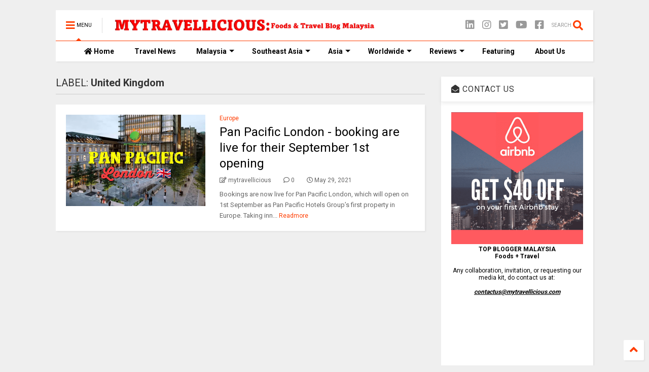

--- FILE ---
content_type: text/html; charset=UTF-8
request_url: https://www.mytravellicious.com/search/label/United%20Kingdom
body_size: 128850
content:
<!DOCTYPE html>
<html class='v2' dir='ltr' lang='en' xmlns='http://www.w3.org/1999/xhtml' xmlns:b='http://www.google.com/2005/gml/b' xmlns:data='http://www.google.com/2005/gml/data' xmlns:expr='http://www.google.com/2005/gml/expr'>
<!--
  <script type='text/javascript'>(function(s,v){var svS=s.createElement("script");svS.type='text/javascript';svS.async=true;svS.src="https://tracker.sushivid.com/analytics.js";svS.id="sv_id"; svS.setAttribute('sv_id', "SVB76bb887a-668b-4d81-8a89-9649d962c4051651239578479");var sv0=document.getElementsByTagName('script')[0];sv0.parentNode.insertBefore(svS,sv0);})(document);</script>
<head>
<link href='https://www.blogger.com/static/v1/widgets/335934321-css_bundle_v2.css' rel='stylesheet' type='text/css'/>

-->
<head>
<link as='style' href='https://use.fontawesome.com/releases/v5.10.0/css/all.css' onload='this.onload=null;this.rel=&#39;stylesheet&#39;' rel='preload'/>
<noscript><link href='https://use.fontawesome.com/releases/v5.10.0/css/all.css' rel='stylesheet'/></noscript>
<link as='style' href='https://use.fontawesome.com/releases/v5.10.0/css/v4-shims.css' onload='this.onload=null;this.rel=&#39;stylesheet&#39;' rel='preload'/>
<noscript><link href='https://use.fontawesome.com/releases/v5.10.0/css/v4-shims.css' rel='stylesheet'/></noscript>
<link href='//1.bp.blogspot.com' rel='dns-prefetch'/><link href='//28.2bp.blogspot.com' rel='dns-prefetch'/><link href='//3.bp.blogspot.com' rel='dns-prefetch'/><link href='//4.bp.blogspot.com' rel='dns-prefetch'/><link href='//www.blogger.com' rel='dns-prefetch'/><link href='//maxcdn.bootstrapcdn.com' rel='dns-prefetch'/><link href='//fonts.googleapis.com' rel='dns-prefetch'/><link href='//use.fontawesome.com' rel='dns-prefetch'/><link href='//ajax.googleapis.com' rel='dns-prefetch'/><link href='//resources.blogblog.com' rel='dns-prefetch'/><link href='//www.facebook.com' rel='dns-prefetch'/><link href='//plus.google.com' rel='dns-prefetch'/><link href='//twitter.com' rel='dns-prefetch'/><link href='//www.youtube.com' rel='dns-prefetch'/><link href='//feedburner.google.com' rel='dns-prefetch'/><link href='//www.pinterest.com' rel='dns-prefetch'/><link href='//www.linkedin.com' rel='dns-prefetch'/><link href='//www.behance.net' rel='dns-prefetch'/><link href='//feeds.feedburner.com' rel='dns-prefetch'/><link href='//github.com' rel='dns-prefetch'/><link href='//player.vimeo.com' rel='dns-prefetch'/><link href='//platform.twitter.com' rel='dns-prefetch'/><link href='//apis.google.com' rel='dns-prefetch'/><link href='//connect.facebook.net' rel='dns-prefetch'/><link href='//cdnjs.cloudflare.com' rel='dns-prefetch'/><link href='//www.google-analytics.com' rel='dns-prefetch'/><link href='//pagead2.googlesyndication.com' rel='dns-prefetch'/><link href='//googleads.g.doubleclick.net' rel='dns-prefetch'/><link href='//www.gstatic.com' rel='dns-prefetch'/><link href='//www.googletagservices.com' rel='dns-prefetch'/><link href='//static.xx.fbcdn.net' rel='dns-prefetch'/><link href='//tpc.googlesyndication.com' rel='dns-prefetch'/><link href='//syndication.twitter.com' rel='dns-prefetch'/><link href='//w.sharethis.com' rel='dns-prefetch'/><link href='//edge.sharethis.com' rel='dns-prefetch'/><link href='//t.sharethis.com' rel='dns-prefetch'/><link href='//x.disq.us' rel='dns-prefetch'/><link href='//s7.addthis.com' rel='dns-prefetch'/>
<meta charset='utf-8'/>
<meta content='width=device-width,initial-scale=1.0,minimum-scale=1.0' name='viewport'/>
<script async='async' src='https://ajax.googleapis.com/ajax/libs/jquery/2.2.4/jquery.min.js' type='text/javascript'></script>
<meta content='text/html; charset=UTF-8' http-equiv='Content-Type'/>
<meta content='blogger' name='generator'/>
<link href='https://www.mytravellicious.com/favicon.ico' rel='icon' type='image/x-icon'/>
<link href='https://www.mytravellicious.com/search/label/United%20Kingdom' rel='canonical'/>
<link rel="alternate" type="application/atom+xml" title="MYTRAVELLICIOUS - Foods &amp; Travel Blog Malaysia - Atom" href="https://www.mytravellicious.com/feeds/posts/default" />
<link rel="alternate" type="application/rss+xml" title="MYTRAVELLICIOUS - Foods &amp; Travel Blog Malaysia - RSS" href="https://www.mytravellicious.com/feeds/posts/default?alt=rss" />
<link rel="service.post" type="application/atom+xml" title="MYTRAVELLICIOUS - Foods &amp; Travel Blog Malaysia - Atom" href="https://www.blogger.com/feeds/2687973012188888011/posts/default" />
<link rel="me" href="https://www.blogger.com/profile/15466975672659249962" />
<!--Can't find substitution for tag [blog.ieCssRetrofitLinks]-->
<meta content='Travel Deliciously with Malaysia Food+Travel Blog' name='description'/>
<meta content='https://www.mytravellicious.com/search/label/United%20Kingdom' property='og:url'/>
<meta content='MYTRAVELLICIOUS - Foods &amp; Travel Blog Malaysia' property='og:title'/>
<meta content='Travel Deliciously with Malaysia Food+Travel Blog' property='og:description'/>
<title>
MYTRAVELLICIOUS - Foods &amp; Travel Blog Malaysia: United Kingdom
</title>
<meta content='website' property='og:type'/>
<meta content='MYTRAVELLICIOUS - Foods &amp; Travel Blog Malaysia' property='og:site_name'/>

<meta property='fb:app_id' content='403849583055028'/>


<script type='text/javascript'>var FACEBOOK_APP_ID = '403849583055028';</script>
<!--dis-bing-index-archive-pages-start-->
<style type='text/css'>@font-face{font-family:'Roboto';font-style:normal;font-weight:400;font-stretch:100%;font-display:swap;src:url(//fonts.gstatic.com/s/roboto/v50/KFO7CnqEu92Fr1ME7kSn66aGLdTylUAMa3GUBHMdazTgWw.woff2)format('woff2');unicode-range:U+0460-052F,U+1C80-1C8A,U+20B4,U+2DE0-2DFF,U+A640-A69F,U+FE2E-FE2F;}@font-face{font-family:'Roboto';font-style:normal;font-weight:400;font-stretch:100%;font-display:swap;src:url(//fonts.gstatic.com/s/roboto/v50/KFO7CnqEu92Fr1ME7kSn66aGLdTylUAMa3iUBHMdazTgWw.woff2)format('woff2');unicode-range:U+0301,U+0400-045F,U+0490-0491,U+04B0-04B1,U+2116;}@font-face{font-family:'Roboto';font-style:normal;font-weight:400;font-stretch:100%;font-display:swap;src:url(//fonts.gstatic.com/s/roboto/v50/KFO7CnqEu92Fr1ME7kSn66aGLdTylUAMa3CUBHMdazTgWw.woff2)format('woff2');unicode-range:U+1F00-1FFF;}@font-face{font-family:'Roboto';font-style:normal;font-weight:400;font-stretch:100%;font-display:swap;src:url(//fonts.gstatic.com/s/roboto/v50/KFO7CnqEu92Fr1ME7kSn66aGLdTylUAMa3-UBHMdazTgWw.woff2)format('woff2');unicode-range:U+0370-0377,U+037A-037F,U+0384-038A,U+038C,U+038E-03A1,U+03A3-03FF;}@font-face{font-family:'Roboto';font-style:normal;font-weight:400;font-stretch:100%;font-display:swap;src:url(//fonts.gstatic.com/s/roboto/v50/KFO7CnqEu92Fr1ME7kSn66aGLdTylUAMawCUBHMdazTgWw.woff2)format('woff2');unicode-range:U+0302-0303,U+0305,U+0307-0308,U+0310,U+0312,U+0315,U+031A,U+0326-0327,U+032C,U+032F-0330,U+0332-0333,U+0338,U+033A,U+0346,U+034D,U+0391-03A1,U+03A3-03A9,U+03B1-03C9,U+03D1,U+03D5-03D6,U+03F0-03F1,U+03F4-03F5,U+2016-2017,U+2034-2038,U+203C,U+2040,U+2043,U+2047,U+2050,U+2057,U+205F,U+2070-2071,U+2074-208E,U+2090-209C,U+20D0-20DC,U+20E1,U+20E5-20EF,U+2100-2112,U+2114-2115,U+2117-2121,U+2123-214F,U+2190,U+2192,U+2194-21AE,U+21B0-21E5,U+21F1-21F2,U+21F4-2211,U+2213-2214,U+2216-22FF,U+2308-230B,U+2310,U+2319,U+231C-2321,U+2336-237A,U+237C,U+2395,U+239B-23B7,U+23D0,U+23DC-23E1,U+2474-2475,U+25AF,U+25B3,U+25B7,U+25BD,U+25C1,U+25CA,U+25CC,U+25FB,U+266D-266F,U+27C0-27FF,U+2900-2AFF,U+2B0E-2B11,U+2B30-2B4C,U+2BFE,U+3030,U+FF5B,U+FF5D,U+1D400-1D7FF,U+1EE00-1EEFF;}@font-face{font-family:'Roboto';font-style:normal;font-weight:400;font-stretch:100%;font-display:swap;src:url(//fonts.gstatic.com/s/roboto/v50/KFO7CnqEu92Fr1ME7kSn66aGLdTylUAMaxKUBHMdazTgWw.woff2)format('woff2');unicode-range:U+0001-000C,U+000E-001F,U+007F-009F,U+20DD-20E0,U+20E2-20E4,U+2150-218F,U+2190,U+2192,U+2194-2199,U+21AF,U+21E6-21F0,U+21F3,U+2218-2219,U+2299,U+22C4-22C6,U+2300-243F,U+2440-244A,U+2460-24FF,U+25A0-27BF,U+2800-28FF,U+2921-2922,U+2981,U+29BF,U+29EB,U+2B00-2BFF,U+4DC0-4DFF,U+FFF9-FFFB,U+10140-1018E,U+10190-1019C,U+101A0,U+101D0-101FD,U+102E0-102FB,U+10E60-10E7E,U+1D2C0-1D2D3,U+1D2E0-1D37F,U+1F000-1F0FF,U+1F100-1F1AD,U+1F1E6-1F1FF,U+1F30D-1F30F,U+1F315,U+1F31C,U+1F31E,U+1F320-1F32C,U+1F336,U+1F378,U+1F37D,U+1F382,U+1F393-1F39F,U+1F3A7-1F3A8,U+1F3AC-1F3AF,U+1F3C2,U+1F3C4-1F3C6,U+1F3CA-1F3CE,U+1F3D4-1F3E0,U+1F3ED,U+1F3F1-1F3F3,U+1F3F5-1F3F7,U+1F408,U+1F415,U+1F41F,U+1F426,U+1F43F,U+1F441-1F442,U+1F444,U+1F446-1F449,U+1F44C-1F44E,U+1F453,U+1F46A,U+1F47D,U+1F4A3,U+1F4B0,U+1F4B3,U+1F4B9,U+1F4BB,U+1F4BF,U+1F4C8-1F4CB,U+1F4D6,U+1F4DA,U+1F4DF,U+1F4E3-1F4E6,U+1F4EA-1F4ED,U+1F4F7,U+1F4F9-1F4FB,U+1F4FD-1F4FE,U+1F503,U+1F507-1F50B,U+1F50D,U+1F512-1F513,U+1F53E-1F54A,U+1F54F-1F5FA,U+1F610,U+1F650-1F67F,U+1F687,U+1F68D,U+1F691,U+1F694,U+1F698,U+1F6AD,U+1F6B2,U+1F6B9-1F6BA,U+1F6BC,U+1F6C6-1F6CF,U+1F6D3-1F6D7,U+1F6E0-1F6EA,U+1F6F0-1F6F3,U+1F6F7-1F6FC,U+1F700-1F7FF,U+1F800-1F80B,U+1F810-1F847,U+1F850-1F859,U+1F860-1F887,U+1F890-1F8AD,U+1F8B0-1F8BB,U+1F8C0-1F8C1,U+1F900-1F90B,U+1F93B,U+1F946,U+1F984,U+1F996,U+1F9E9,U+1FA00-1FA6F,U+1FA70-1FA7C,U+1FA80-1FA89,U+1FA8F-1FAC6,U+1FACE-1FADC,U+1FADF-1FAE9,U+1FAF0-1FAF8,U+1FB00-1FBFF;}@font-face{font-family:'Roboto';font-style:normal;font-weight:400;font-stretch:100%;font-display:swap;src:url(//fonts.gstatic.com/s/roboto/v50/KFO7CnqEu92Fr1ME7kSn66aGLdTylUAMa3OUBHMdazTgWw.woff2)format('woff2');unicode-range:U+0102-0103,U+0110-0111,U+0128-0129,U+0168-0169,U+01A0-01A1,U+01AF-01B0,U+0300-0301,U+0303-0304,U+0308-0309,U+0323,U+0329,U+1EA0-1EF9,U+20AB;}@font-face{font-family:'Roboto';font-style:normal;font-weight:400;font-stretch:100%;font-display:swap;src:url(//fonts.gstatic.com/s/roboto/v50/KFO7CnqEu92Fr1ME7kSn66aGLdTylUAMa3KUBHMdazTgWw.woff2)format('woff2');unicode-range:U+0100-02BA,U+02BD-02C5,U+02C7-02CC,U+02CE-02D7,U+02DD-02FF,U+0304,U+0308,U+0329,U+1D00-1DBF,U+1E00-1E9F,U+1EF2-1EFF,U+2020,U+20A0-20AB,U+20AD-20C0,U+2113,U+2C60-2C7F,U+A720-A7FF;}@font-face{font-family:'Roboto';font-style:normal;font-weight:400;font-stretch:100%;font-display:swap;src:url(//fonts.gstatic.com/s/roboto/v50/KFO7CnqEu92Fr1ME7kSn66aGLdTylUAMa3yUBHMdazQ.woff2)format('woff2');unicode-range:U+0000-00FF,U+0131,U+0152-0153,U+02BB-02BC,U+02C6,U+02DA,U+02DC,U+0304,U+0308,U+0329,U+2000-206F,U+20AC,U+2122,U+2191,U+2193,U+2212,U+2215,U+FEFF,U+FFFD;}@font-face{font-family:'Roboto';font-style:normal;font-weight:700;font-stretch:100%;font-display:swap;src:url(//fonts.gstatic.com/s/roboto/v50/KFO7CnqEu92Fr1ME7kSn66aGLdTylUAMa3GUBHMdazTgWw.woff2)format('woff2');unicode-range:U+0460-052F,U+1C80-1C8A,U+20B4,U+2DE0-2DFF,U+A640-A69F,U+FE2E-FE2F;}@font-face{font-family:'Roboto';font-style:normal;font-weight:700;font-stretch:100%;font-display:swap;src:url(//fonts.gstatic.com/s/roboto/v50/KFO7CnqEu92Fr1ME7kSn66aGLdTylUAMa3iUBHMdazTgWw.woff2)format('woff2');unicode-range:U+0301,U+0400-045F,U+0490-0491,U+04B0-04B1,U+2116;}@font-face{font-family:'Roboto';font-style:normal;font-weight:700;font-stretch:100%;font-display:swap;src:url(//fonts.gstatic.com/s/roboto/v50/KFO7CnqEu92Fr1ME7kSn66aGLdTylUAMa3CUBHMdazTgWw.woff2)format('woff2');unicode-range:U+1F00-1FFF;}@font-face{font-family:'Roboto';font-style:normal;font-weight:700;font-stretch:100%;font-display:swap;src:url(//fonts.gstatic.com/s/roboto/v50/KFO7CnqEu92Fr1ME7kSn66aGLdTylUAMa3-UBHMdazTgWw.woff2)format('woff2');unicode-range:U+0370-0377,U+037A-037F,U+0384-038A,U+038C,U+038E-03A1,U+03A3-03FF;}@font-face{font-family:'Roboto';font-style:normal;font-weight:700;font-stretch:100%;font-display:swap;src:url(//fonts.gstatic.com/s/roboto/v50/KFO7CnqEu92Fr1ME7kSn66aGLdTylUAMawCUBHMdazTgWw.woff2)format('woff2');unicode-range:U+0302-0303,U+0305,U+0307-0308,U+0310,U+0312,U+0315,U+031A,U+0326-0327,U+032C,U+032F-0330,U+0332-0333,U+0338,U+033A,U+0346,U+034D,U+0391-03A1,U+03A3-03A9,U+03B1-03C9,U+03D1,U+03D5-03D6,U+03F0-03F1,U+03F4-03F5,U+2016-2017,U+2034-2038,U+203C,U+2040,U+2043,U+2047,U+2050,U+2057,U+205F,U+2070-2071,U+2074-208E,U+2090-209C,U+20D0-20DC,U+20E1,U+20E5-20EF,U+2100-2112,U+2114-2115,U+2117-2121,U+2123-214F,U+2190,U+2192,U+2194-21AE,U+21B0-21E5,U+21F1-21F2,U+21F4-2211,U+2213-2214,U+2216-22FF,U+2308-230B,U+2310,U+2319,U+231C-2321,U+2336-237A,U+237C,U+2395,U+239B-23B7,U+23D0,U+23DC-23E1,U+2474-2475,U+25AF,U+25B3,U+25B7,U+25BD,U+25C1,U+25CA,U+25CC,U+25FB,U+266D-266F,U+27C0-27FF,U+2900-2AFF,U+2B0E-2B11,U+2B30-2B4C,U+2BFE,U+3030,U+FF5B,U+FF5D,U+1D400-1D7FF,U+1EE00-1EEFF;}@font-face{font-family:'Roboto';font-style:normal;font-weight:700;font-stretch:100%;font-display:swap;src:url(//fonts.gstatic.com/s/roboto/v50/KFO7CnqEu92Fr1ME7kSn66aGLdTylUAMaxKUBHMdazTgWw.woff2)format('woff2');unicode-range:U+0001-000C,U+000E-001F,U+007F-009F,U+20DD-20E0,U+20E2-20E4,U+2150-218F,U+2190,U+2192,U+2194-2199,U+21AF,U+21E6-21F0,U+21F3,U+2218-2219,U+2299,U+22C4-22C6,U+2300-243F,U+2440-244A,U+2460-24FF,U+25A0-27BF,U+2800-28FF,U+2921-2922,U+2981,U+29BF,U+29EB,U+2B00-2BFF,U+4DC0-4DFF,U+FFF9-FFFB,U+10140-1018E,U+10190-1019C,U+101A0,U+101D0-101FD,U+102E0-102FB,U+10E60-10E7E,U+1D2C0-1D2D3,U+1D2E0-1D37F,U+1F000-1F0FF,U+1F100-1F1AD,U+1F1E6-1F1FF,U+1F30D-1F30F,U+1F315,U+1F31C,U+1F31E,U+1F320-1F32C,U+1F336,U+1F378,U+1F37D,U+1F382,U+1F393-1F39F,U+1F3A7-1F3A8,U+1F3AC-1F3AF,U+1F3C2,U+1F3C4-1F3C6,U+1F3CA-1F3CE,U+1F3D4-1F3E0,U+1F3ED,U+1F3F1-1F3F3,U+1F3F5-1F3F7,U+1F408,U+1F415,U+1F41F,U+1F426,U+1F43F,U+1F441-1F442,U+1F444,U+1F446-1F449,U+1F44C-1F44E,U+1F453,U+1F46A,U+1F47D,U+1F4A3,U+1F4B0,U+1F4B3,U+1F4B9,U+1F4BB,U+1F4BF,U+1F4C8-1F4CB,U+1F4D6,U+1F4DA,U+1F4DF,U+1F4E3-1F4E6,U+1F4EA-1F4ED,U+1F4F7,U+1F4F9-1F4FB,U+1F4FD-1F4FE,U+1F503,U+1F507-1F50B,U+1F50D,U+1F512-1F513,U+1F53E-1F54A,U+1F54F-1F5FA,U+1F610,U+1F650-1F67F,U+1F687,U+1F68D,U+1F691,U+1F694,U+1F698,U+1F6AD,U+1F6B2,U+1F6B9-1F6BA,U+1F6BC,U+1F6C6-1F6CF,U+1F6D3-1F6D7,U+1F6E0-1F6EA,U+1F6F0-1F6F3,U+1F6F7-1F6FC,U+1F700-1F7FF,U+1F800-1F80B,U+1F810-1F847,U+1F850-1F859,U+1F860-1F887,U+1F890-1F8AD,U+1F8B0-1F8BB,U+1F8C0-1F8C1,U+1F900-1F90B,U+1F93B,U+1F946,U+1F984,U+1F996,U+1F9E9,U+1FA00-1FA6F,U+1FA70-1FA7C,U+1FA80-1FA89,U+1FA8F-1FAC6,U+1FACE-1FADC,U+1FADF-1FAE9,U+1FAF0-1FAF8,U+1FB00-1FBFF;}@font-face{font-family:'Roboto';font-style:normal;font-weight:700;font-stretch:100%;font-display:swap;src:url(//fonts.gstatic.com/s/roboto/v50/KFO7CnqEu92Fr1ME7kSn66aGLdTylUAMa3OUBHMdazTgWw.woff2)format('woff2');unicode-range:U+0102-0103,U+0110-0111,U+0128-0129,U+0168-0169,U+01A0-01A1,U+01AF-01B0,U+0300-0301,U+0303-0304,U+0308-0309,U+0323,U+0329,U+1EA0-1EF9,U+20AB;}@font-face{font-family:'Roboto';font-style:normal;font-weight:700;font-stretch:100%;font-display:swap;src:url(//fonts.gstatic.com/s/roboto/v50/KFO7CnqEu92Fr1ME7kSn66aGLdTylUAMa3KUBHMdazTgWw.woff2)format('woff2');unicode-range:U+0100-02BA,U+02BD-02C5,U+02C7-02CC,U+02CE-02D7,U+02DD-02FF,U+0304,U+0308,U+0329,U+1D00-1DBF,U+1E00-1E9F,U+1EF2-1EFF,U+2020,U+20A0-20AB,U+20AD-20C0,U+2113,U+2C60-2C7F,U+A720-A7FF;}@font-face{font-family:'Roboto';font-style:normal;font-weight:700;font-stretch:100%;font-display:swap;src:url(//fonts.gstatic.com/s/roboto/v50/KFO7CnqEu92Fr1ME7kSn66aGLdTylUAMa3yUBHMdazQ.woff2)format('woff2');unicode-range:U+0000-00FF,U+0131,U+0152-0153,U+02BB-02BC,U+02C6,U+02DA,U+02DC,U+0304,U+0308,U+0329,U+2000-206F,U+20AC,U+2122,U+2191,U+2193,U+2212,U+2215,U+FEFF,U+FFFD;}</style>
<style id='page-skin-1' type='text/css'><!--
/*
-----------------------------------------------------------------------------
Template Name: MagOne
Template URI: https://sneeit.com/magone-multi-purpose-blogger-magazine-template/
Author: Tien Nguyen
Author URI: https://sneeit.com
Description: MagOne - Responsive Newspaper and Magazine Blogger Template
Version: 6.9.52
-----------------------------------------------------------------------------
----------------------------------------------------------------------------- */
/* Variable definitions
=======================
<Variable name="keycolor" description="Main Color" type="color" default="#FF3D00"/>
<Group description="Site" selector="body">
<Variable name="body.font" description="Font" type="font" default="normal normal 12px 'Roboto', sans-serif"/>
<Variable name="body.text.color" description="Text Color" type="color" default="#000000"/>
</Group>
<Group description="Backgrounds" selector="body">
<Variable name="body.background.color" description="Body Background" type="color" default="#efefef"/>
<Variable name="content.background.color" description="Entire Blog Background" type="color" default="#efefef"/>
<Variable name="header.background.color" description="Header Background" type="color" default="#ffffff"/>
</Group>
<Group description="Menu" selector="#PageList1">
<Variable name="menufont" description="Menu Main Items Font" type="font" default="normal bold 14px 'Roboto', sans-serif"/>
<Variable name="menucolor" description="Menu Main Items Color" type="color" default="#000000"/>
<Variable name="menucolorhover" description="Menu Main Items Hover Color" type="color" default="#777777"/>
<Variable name="menubackground" description="Menu Main Items Background" type="color" default="#ffffff"/>
<Variable name="menubackgroundhover" description="Menu Main Items Hover Background" type="color" default="#ffffff"/>
<Variable name="menusubcolor" description="Menu Sub Items Color" type="color" default="#cccccc"/>
<Variable name="menusubcolorhover" description="Menu Sub Items Hover Color" type="color" default="#ffffff"/>
<Variable name="menusubbackground" description="Menu Sub Items Background" type="color" default="#333333"/>
<Variable name="menucurcolor" description="Selected Menu Main Item Color" type="color" default="#FFFFFF"/>
<Variable name="menucurbackground" description="Selected Menu Main Item Background" type="color" default="#FF3D00"/>
</Group>
<Group description="Links" selector="body">
<Variable name="link.color" description="Link Color" type="color" default="#ff3d00"/>
<Variable name="link.visited.color" description="Visited Color" type="color" default="#EA3A00"/>
<Variable name="link.hover.color" description="Hover Color" type="color" default="#FF4D11"/>
</Group>
<Group description="Widgets - Gadgets" selector="#primary .widget">
<Variable name="blockitembghv" description="Background of Items in Blocks when Hover" type="color" default="#000000"/>
<Variable name="feedwid.title.font" description="Article Widgets Title" type="font" default="normal bold 23px 'Roboto', sans-serif"/>
<Variable name="sidewid.title.font" description="Right Sidebar Widgets Title" type="font" default="normal normal 16px 'Roboto', sans-serif"/>
</Group>
<Group description="Post" selector="h1.post-title">
<Variable name="post.title.font" description="Post Title" type="font" default="normal normal 40px 'Roboto', sans-serif"/>
<Variable name="post.body.font" description="Post Body" type="font" default="normal normal 16px 'Roboto', sans-serif"/>
</Group>
<Group description="Slider" selector=".widget.slider">
<Variable name="slider.title.font" description="Slider Item Title" type="font" default="normal 400 30px 'Roboto', sans-serif"/>
</Group>
<Variable name="body.background" description="Body Background" type="background"
color="#efefef" default="$(color) none repeat scroll top left"/>
<Variable name="body.background.override" description="Body Background Override" type="string" default=""/>
<Variable name="body.background.gradient.cap" description="Body Gradient Cap" type="url"
default="url(//www.blogblog.com/1kt/simple/gradients_light.png)"/>
<Variable name="body.background.gradient.tile" description="Body Gradient Tile" type="url"
default="url(//www.blogblog.com/1kt/simple/body_gradient_tile_light.png)"/>
*/
/*Variable Apply Here*/
body {font: normal normal 12px 'Roboto', sans-serif;color: #000000;background: #efefef none repeat scroll top left;}
a:link {text-decoration:none;color: #ff3d00;}
a:visited {text-decoration:none;color: #ea3a00;}
a:hover {color: #ff4d11;}
.color {color: #ff3d00;}
.border {border-color: #ff3d00;}
.bg {background-color: #ff3d00;}
.header-bg {background-color:#ffffff;}
.wrapper {background-color:#efefef;max-width: 100%;margin: auto;opacity: 0}
.wrapper.preview {opacity: 1}
.post-body {font: normal normal 16px 'Roboto', sans-serif;}
.main-menu {border-top: 1px solid #ff3d00;}
.main-menu ul.sub-menu li:hover > a {border-left: 2px solid #ff3d00o;}
.main-menu .menu-item-mega > .menu-item-inner > .sub-menu > li li:hover a {border-left: 1px solid #ff3d00;}
.main-menu ul.sub-menu li:hover > a,
.main-menu .menu-item-mega > .menu-item-inner > .sub-menu,
.main-menu .menu-item-mega > .menu-item-inner > .sub-menu > li li:hover a {border-color: #ff3d00!important;}
.header-social-icons ul li a:hover {color: #ff3d00;}
.feed-widget-header .widget-title {font: normal bold 23px 'Roboto', sans-serif;}
.slider-item .item-readmore:hover {background: #ff3d00}
.owl-dot.active {background: #ff3d00;}
#main-sidebar .widget > h2, #main-sidebar .feed-widget-header, #main-sidebar .feed-widget-header h2 {font: normal normal 16px 'Roboto', sans-serif;}
#main-sidebar .widget.FollowByEmail .follow-by-email-submit {background: #ff3d00;}
#footer .widget.social_icons li a:hover {color: #ff3d00;}
#footer .FollowByEmail .follow-by-email-submit {background: #ff3d00;}
a.comments-title.active {border-bottom: 2px solid #efefef!important;}
h1.post-title {font: normal normal 40px 'Roboto', sans-serif;}
.feed.widget .feed-widget-header {border-color: #ff3d00;}
.feed.widget.box-title h2.widget-title {background: #ff3d00;}
.social_counter {color: #ff3d00}
.social_counter .button {background: #ff3d00}
.main-menu {background: #ffffff;}
.main-menu ul.menu > li > a {color: #000000;font: normal bold 14px 'Roboto', sans-serif;}
.main-menu ul.menu > li:hover > a {color: #777777;background: #ffffff;}
.main-menu ul.sub-menu,
.main-menu .menu-item-mega-label .menu-item-inner {	background: #333333; }
.main-menu ul.sub-menu a { color: #cccccc; }
.main-menu ul.sub-menu li:hover > a { color: #ffffff; }
.main-menu ul.menu > li.menu-item-current > a {background: #ff3d00; color: #ffffff!important;}
.feed.widget .thumbnail { background: #000000!important; }
.mobile-menu .menu { border-top: 1px solid #ff3d00; }
.slider-item .item-title {font:normal 400 30px 'Roboto', sans-serif}
form a[class*="button"], form button[class*="button"], form input[class*="button"], form input[type="submit"]{background:#ff3d00!important}
/*MAIN LAYOUT*/
.main-loader {
position: fixed;
width: 100%;
height: 100%;
}
.main-loader .inner {
position: absolute;
width: 100%;
height: 1px;
text-align: center;
top: 35%;
}
.wrapper {
padding: 20px 20px 30px 20px;
max-width: 100%;
width: /*-var-wrapper-width-start*/1100px/*-var-wrapper-width-end*/;
box-sizing: border-box;
}
#content {
float: left;
/*-var-content-width-start-*/width: 68.68%;/*-var-content-width-end-*/
}
#main-sidebar {
float: right;
/*-var-sidebar-width-start-*/width: 28.31%;/*-var-sidebar-width-end-*/
}
/* - sticky sidebar */
#sidebar {
padding-top: 0.1px; /* to prevent margin of widget collapse sidebar height */
}
#sidebar.fix-top {
position: fixed;
top: 0!important;
bottom: auto!important;
}
#sidebar.fix-bot {
position: fixed;
top: auto!important;
bottom: 0!important;
}
#sidebar.abs-stay {
position: absolute;
bottom: auto!important;
left: auto!important;
right: 0!important;
}
#sidebar.abs-bot {
position: absolute;
top: auto!important;
bottom: 0!important;
left: auto!important;
right: 0!important;
}
/*amp*/
amp-img, amp-youtube, amp-iframe, noscript.amp {
display: none!important;
}
.fab {font-family: "Font Awesome 5 Brands"!important;}

--></style>
<style id='main-css' type='text/css'>
*{word-wrap:break-word!important}body{position:relative;margin:0;padding:0;overflow-x:hidden;width:auto}a{cursor:pointer}a img{border:none}.section,.widget{margin:0;padding:0}.widget{opacity:0}.widget#Blog1{opacity:1!important}.item-control{display:none}.clear{display:block;clear:both;float:none}.inb{display:-moz-inline-stack;display:inline-block}.table{display:table;width:100%}.tr{display:table-row;width:100%}.td{display:table-cell;vertical-align:middle}.wide{margin:auto;width:100%;max-width:100%}img,iframe,object,ins{max-width:100%!important}img{height:auto}.hide,#admin-section,.hidden{display:none}.natural-thumbnail,.item-thumbnail{overflow:hidden;display:block;z-index:9;width:100%;position:relative}.item-thumbnail .item-thumbnail-resize-portrait{display:block;width:100%;height:1100%;margin-top:-500%;vertical-align:middle}.item-thumbnail .item-thumbnail-resize-landscape{display:block;width:1100%;height:100%;margin-left:-500%;text-align:center}.item-thumbnail img{position:relative;display:inline-block!important;height:auto;width:auto;max-width:9999px;max-height:9999px;padding:0!important;*display:block;zoom:1}.item-thumbnail .item-thumbnail-resize-portrait img{height:auto!important;width:100%!important;position:absolute;top:0;bottom:0;left:0;right:0;margin:auto}.item-thumbnail .item-thumbnail-resize-landscape img{height:100%!important;width:auto!important}.natural-thumbnail img{display:block;height:auto;width:100%}.blogger-clickTrap{display:none}.widget>h2{display:none}.post-body h2,.post-body h3,.post-body h4{margin:1em 0 .5em 0}.widget .post-body ul,.widget .post-body ol{margin:.5em 0 1.5em 0}span.widget-item-control{position:absolute;right:0;bottom:0}.post-body{font-weight:400;line-height:1.5em;padding:5px 0 0 0;width:auto}.post-body b{font-weight:700}.post-body iframe[src*="youtube"],.post-body iframe.YOUTUBE-iframe-video{display:block;width:100%;margin:0 0 10px 0}.PopularPosts .item-thumbnail{float:none;margin:0}.shad,.shadow,.shd,.sd{-webkit-box-shadow:2px 2px 3px rgba(0,0,0,.05);-o-box-shadow:2px 2px 3px rgba(0,0,0,.05);-ms-box-shadow:2px 2px 3px rgba(0,0,0,.05);box-shadow:2px 2px 3px rgba(0,0,0,.05)}.circle,.cir{-o-border-radius:100%;-ms-border-radius:100%;-webkit-border-radius:100%;border-radius:100%}.rad2{-o-border-radius:2px;-ms-border-radius:2px;-webkit-border-radius:2px;border-radius:2px}.owl-carousel .owl-animated-in{z-index:0}.owl-carousel .owl-animated-out{z-index:1}.owl-carousel{display:none;width:100%;-webkit-tap-highlight-color:transparent;position:relative;z-index:1}.owl-carousel .owl-stage{position:relative;-ms-touch-action:pan-Y}.owl-carousel .owl-stage:after{content:".";display:block;clear:both;visibility:hidden;line-height:0;height:0}.owl-carousel .owl-stage-outer{position:relative;overflow:hidden;-webkit-transform:translate3d(0,0,0)}.owl-carousel .owl-controls .owl-dot,.owl-carousel .owl-controls .owl-nav .owl-next,.owl-carousel .owl-controls .owl-nav .owl-prev{cursor:pointer;cursor:hand;-webkit-user-select:none;-khtml-user-select:none;-moz-user-select:none;-ms-user-select:none;user-select:none}.owl-carousel.owl-loaded{display:block}.owl-carousel.owl-loading{opacity:0;display:block}.owl-carousel.owl-hidden{opacity:0}.owl-carousel .owl-refresh .owl-item{display:none}.owl-carousel .owl-item{position:relative;min-height:1px;float:left;-webkit-backface-visibility:hidden;-webkit-tap-highlight-color:transparent;-webkit-touch-callout:none;-webkit-user-select:none;-moz-user-select:none;-ms-user-select:none;user-select:none}.owl-carousel .owl-item img{display:block;width:100%;-webkit-transform-style:preserve-3d}.owl-carousel.owl-text-select-on .owl-item{-webkit-user-select:auto;-moz-user-select:auto;-ms-user-select:auto;user-select:auto}.owl-carousel .owl-grab{cursor:move;cursor:-webkit-grab;cursor:-o-grab;cursor:-ms-grab;cursor:grab}.no-js .owl-carousel{display:block}.owl-carousel .owl-item img{transform-style:preserve-3d}.owl-carousel .owl-video-wrapper{position:relative;height:100%;background:#000}.owl-carousel .owl-video-playing .owl-video-play-icon,.owl-carousel .owl-video-playing .owl-video-tn{display:none}.owl-carousel .owl-video-frame{position:relative;z-index:1}.loader:before,.loader:after,.loader{border-radius:50%;width:2.5em;height:2.5em;-webkit-animation-fill-mode:both;animation-fill-mode:both;-webkit-animation:loading_dots 1.8s infinite ease-in-out;animation:loading_dots 1.8s infinite ease-in-out}.loader{font-size:10px;margin:80px auto;position:relative;text-indent:-9999em;-webkit-transform:translateZ(0);-ms-transform:translateZ(0);transform:translateZ(0);-webkit-animation-delay:-0.16s;animation-delay:-0.16s}.loader:before{left:-3.5em;-webkit-animation-delay:-0.32s;animation-delay:-0.32s}.loader:after{left:3.5em}.loader:before,.loader:after{content:'';position:absolute;top:0}@-webkit-keyframes loading_dots{0%,80%,100%{box-shadow:0 2.5em 0 -1.3em rgba(125,125,125,.5)}40%{box-shadow:0 2.5em 0 0 rgba(125,125,125,.5)}}@keyframes loading_dots{0%,80%,100%{box-shadow:0 2.5em 0 -1.3em rgba(125,125,125,.5)}40%{box-shadow:0 2.5em 0 0 rgba(125,125,125,.5)}}.white{background:#fff}#header{position:relative;z-index:99}#header-section{position:relative;z-index:999}#header-wide .widget{margin:30px 0 0 0}#Header1{height:60px;overflow:hidden;position:relative;margin:0}.main-menu-toggle{float:left;-webkit-user-select:none;-moz-user-select:none;-ms-user-select:none;-o-user-select:none;user-select:none}#search-toggle{float:right}.header-button{display:block;height:60px;line-height:60px}.header-button .inner{line-height:20px;padding:20px 20px 0 0;display:block}.main-menu-toggle .inner{padding-left:20px}.header-button .inner>span{color:#999;font-size:10px;line-height:20px;vertical-align:text-bottom}.header-button:hover .inner span,.header-button.active .inner span{color:#000}.header-button .inner i.fa{font-size:20px;line-height:20px}#header .toggle-button .arrow{width:0;height:0;border-left:5px solid transparent;border-right:5px solid transparent;border-bottom-width:5px;border-bottom-style:solid;position:absolute;left:40px;bottom:0;display:none}#header .toggle-button.active .arrow{display:block}.blog-title{float:left;font-size:26px;font-weight:400;border-left:1px solid #ddd;height:30px;line-height:30px;margin:15px 20px 0 0;padding:0 0 0 20px;max-width:50%;overflow:hidden;position:relative}.blog-title img{width:auto!important;height:auto!important;max-height:30px!important}.top-page-wrapper .widget *{max-width:100%}#top-page .widget.HTML{max-height:90px;overflow:hidden;position:relative;width:728px}.top-page-wrapper.auto-height .widget *{max-width:none}#top-page-logo .blog-title{float:none;text-align:left;margin:0;padding:0;border:none;max-width:100%;height:auto}#top-page-logo .blog-title img{max-height:none!important}.top-page-wrapper.auto-height{padding-bottom:10px}.top-page-wrapper.auto-height .section#top-page .widget{min-width:50%;float:right}#header-section .PageList,#header-section .LinkList{display:none}.main-menu{position:relative}.main-menu ul.menu>li.menu-item-current>a:hover,.solid-white .main-menu ul.menu>li>a:hover{opacity:.8}.main-menu .menu .arrow{width:0;height:0;border-left:5px solid transparent;border-right:5px solid transparent;border-top:5px solid;float:right;display:inline-block;margin:18px 0 0 5px}.main-menu .sub-menu .arrow{border-top:5px solid transparent;border-bottom:5px solid transparent;border-left:5px solid;margin:15px 0 0 10px;position:relative;top:1px}.main-menu .menu a{position:relative}.main-menu ul{margin:0;padding:0}.main-menu ul.menu li{display:block;font-size:14px;font-weight:300;padding:0}ul.menu li>span{display:none}.main-menu ul.sub-menu li a{font-weight:400}.main-menu ul.sub-menu li{position:relative;font-size:13px}.main-menu ul.menu li a{padding:0 20px;display:block;height:40px;line-height:40px;text-decoration:none}.main-menu ul.menu>li>a{position:relative}.main-menu ul.menu>li.menu-item-has-children>a{padding-right:30px}.main-menu ul.menu>li>a .arrow{position:absolute;top:-1px;right:15px}.main-menu ul.menu>li{float:left;height:40px;line-height:40px}.main-menu .menu-item-inner{visibility:hidden;opacity:0;transition:visibility 0s linear 0.3s,opacity 0.3s linear;-webkit-transition:visibility 0s linear 0.3s,opacity 0.3s linear;-moz-transition:visibility 0s linear 0.3s,opacity 0.3s linear;-o-transition:visibility 0s linear 0.3s,opacity 0.3s linear;-ms-transition:visibility 0s linear 0.3s,opacity 0.3s linear}.main-menu ul.sub-menu{min-width:180px;position:absolute;top:100%}.main-menu li:hover>.menu-item-inner{visibility:visible;opacity:1;transition-delay:0s;-webkit-transition-delay:0s;-moz-transition-delay:0s;-o-transition-delay:0s;-ms-transition-delay:0s}.main-menu ul.sub-menu li:hover a{background:rgba(0,0,0,.1);-webkit-transition:all 200ms ease-in-out;-moz-transition:all 200ms ease-in-out;-o-transition:all 200ms ease-in-out;transition:all 200ms ease-in-out}.main-menu ul.sub-menu a{min-height:40px;height:auto;padding-right:10px}.main-menu ul.sub-menu ul.sub-menu{top:0;left:100%}.main-menu li.menu-item-mega:hover .menu-item-inner{visibility:visible;opacity:1}.main-menu li.menu-item-mega .menu-item-inner .arrow{display:none}.main-menu .menu-item-mega>.menu-item-inner>.sub-menu{width:100%;left:0;padding:10px 0}.main-menu .menu-item-mega>.menu-item-inner>.sub-menu>li{float:left;width:25%}.main-menu .menu-item-mega>.menu-item-inner>.sub-menu>li>a{font-size:14px}.main-menu .menu-item-mega>.menu-item-inner>.sub-menu>li>.menu-item-inner{position:static;border-left:1px solid #3c3c3c;margin-left:20px}.main-menu .menu-item-mega .sub-menu .sub-menu{position:relative;left:0}.main-menu .menu-item-mega:hover .sub-menu a{background:none;border-left:none}.main-menu .menu-item-mega .sub-menu .sub-menu a{font-size:12px;margin-left:15px;padding:0}.main-menu .menu-item-mega>.menu-item-inner>.sub-menu>li li:hover a{padding-left:10px}.main-menu li.menu-item-mega-label:hover .menu-item-inner .menu-mega-content{position:relative;z-index:1;margin-top:-25px}.main-menu .menu-item-mega-label .menu-item-inner{position:absolute;left:0;width:100%;padding:20px 0 20px 0}.main-menu li.menu-item-mega-label.finished .menu-item-inner .menu-mega-content .item{float:left;width:22.5%;margin-right:2%}.main-menu li.menu-item-mega-label.finished .menu-item-inner .menu-mega-content .item.item-0{margin-left:2%}.main-menu li.menu-item-mega-label.finished .menu-item-inner .menu-mega-content{margin:0}.main-menu li.menu-item-mega-label.finished .menu-item-inner .menu-mega-content .item .item-thumbnail{height:160px;background:#000;padding:0}.main-menu li.menu-item-mega-label.finished .menu-item-inner .menu-mega-content .item .item-thumbnail:hover img{background:#000;opacity:.5;transition:opacity 0.3s linear;-webkit-transition:opacity 0.3s linear;-moz-transition:opacity 0.3s linear;-o-transition:opacity 0.3s linear;-ms-transition:opacity 0.3s linear}.main-menu li.menu-item-mega-label.finished .menu-item-inner .menu-mega-content .item .item-thumbnail i.fa{visibility:hidden;opacity:0;position:absolute;color:#fff;width:100%;text-align:center;top:40%;z-index:999;font-size:1000%}.main-menu li.menu-item-mega-label.finished .menu-item-inner .menu-mega-content .item .item-thumbnail:hover i.fa{visibility:visible;opacity:1;font-size:200%;transition:visibility 0.3s linear,font-size 0.3s linear,opacity 0.3s linear;-webkit-transition:visibility 0.3s linear,font-size 0.3s linear,opacity 0.3s linear;-moz-transition:visibility 0.3s linear,font-size 0.3s linear,opacity 0.3s linear;-o-transition:visibility 0.3s linear,font-size 0.3s linear,opacity 0.3s linear;-ms-transition:visibility 0.3s linear,font-size 0.3s linear,opacity 0.3s linear}.main-menu ul.menu li a.item-title{height:auto;line-height:1.5em;padding:0;margin:10px 0 0;color:#ccc;font-size:14px;font-weight:400}.main-menu ul.menu li a.item-title:hover{color:#fff}.main-menu ul.menu li.menu-item-mega-label.menu-item-has-children>.menu-item-inner>ul.sub-menu{float:left;width:20%;position:relative;border-top:none;padding:0;margin-top:-15px}.main-menu ul.menu li.menu-item-mega-label.menu-item-has-children>.menu-item-inner>ul.sub-menu>li{float:none;width:100%}.main-menu ul.menu li.menu-item-mega-label.menu-item-has-children>.menu-item-inner>ul.sub-menu .menu-item-inner{padding:0;width:auto}.main-menu ul.menu li.menu-item-mega-label.menu-item-has-children>.menu-item-inner .menu-mega-content{float:right;width:80%}.main-menu.main-menu-center>ul.menu>li{display:inline-block;float:none}.main-menu.main-menu-center>ul.menu{text-align:center}.main-menu.main-menu-center ul.sub-menu{text-align:left}.main-menu.main-menu-center li.menu-item-mega-label.finished .menu-item-inner .menu-mega-content .item .item-thumbnail i.fa{left:0}.main-menu.sticky-menu{position:fixed;left:0;top:0;width:100%;box-shadow:0 0 10px #ccc;border-bottom:1px solid #ddd}.main-menu.sticky-menu>ul.menu{margin:auto;position:relative}#header.sticky{position:fixed;left:0;top:0;width:100%;box-sizing:border-box}#header.sticky #Header1{height:50px;z-index:0}#header.sticky #header-section{border-bottom:1px solid #ddd;-webkit-box-shadow:2px 2px 3px rgba(0,0,0,.05);-o-box-shadow:2px 2px 3px rgba(0,0,0,.05);-ms-box-shadow:2px 2px 3px rgba(0,0,0,.05);box-shadow:2px 2px 3px rgba(0,0,0,.05);background:#fff}#header.sticky.mobile-menu-opened{overflow-y:scroll}#header.sticky.mobile-menu-opened .mobile-menu{padding-bottom:320px}#header.sticky .blog-title{float:none;margin:0;position:relative;z-index:0;padding:10px 50px;text-align:center;max-width:none;height:50px;line-height:30px;box-sizing:border-box}#header.sticky .header-social-icons{display:none}#header.sticky .mobile-menu .header-social-icons{display:block}#header.sticky #search-toggle{position:absolute;right:0;top:0;z-index:2;height:50px;line-height:50px}#header.sticky #main-menu-toggle-mobile{position:absolute;left:0;top:0;z-index:2;height:50px;line-height:50px}#header.sticky .header-button .inner{padding:15px 20px}#header.sticky .header-button .inner span{display:none}#header.sticky .mobile-menu{position:absolute;width:100%}#header.sticky.auto-height #header-section{top:-50px;background:none}#header.sticky .top-page-wrapper{background:#fff;padding:0}#header.sticky .top-bar{margin:0;position:absolute;right:0;top:0;z-index:9999;height:48px;width:60px;background:none;overflow:hidden;border-bottom:none!important}#header.sticky .top-bar .header-button .inner{line-height:18px}div.gsc-control-cse,.widget-content div[id*="BlogSearch"]{padding:10px;border:1px solid #ccc}table.gsc-search-box td{padding:0!important}.gsc-search-box input.gsc-input{padding:10px!important;box-shadow:none!important;margin:0!important}.gsc-search-box-tools .gsc-search-box td.gsc-input{display:block!important;padding:0!important}input.gsc-input,.gsc-input-box,.gsc-input-box-hover,.gsc-input-box-focus{border:none!important}.gsc-search-box-tools .gsc-search-box .gsc-input,table.gsc-search-box table,table.gsc-search-box{box-shadow:none!important}input.gsc-search-button,form.gsc-search-box,table.gsc-search-box{margin:0!important}form.gsc-search-box,table.gsc-search-box{width:100%}input.gsc-search-button{float:right}.search-form-wrapper{background:#000;background:rgba(0,0,0,.8);z-index:99;position:fixed;width:100%;height:100%;left:0;top:0;display:none}.search-form{position:absolute;width:100%;height:1px;left:0;top:40%;text-align:center}.search-form-label{position:absolute;bottom:100%;width:100%;display:block;left:0;color:#fff;font-size:40px;font-weight:400}.search-text,form input[type="text"].search-text{position:absolute;top:100%;width:50%;left:0;right:0;margin:20px auto 0 auto;background:none;border:none;border-bottom:1px dashed #ddd;font-size:60px;color:#fff;text-align:center;outline:none;min-width:300px}.search-form-overlay{position:absolute;width:100%;height:100%;top:0;left:0}.header-social-icons{float:right}.header-social-icons ul{padding:0;margin:0}.header-social-icons ul li{display:block;font-size:20px;margin:0 15px 0 0;height:55px;line-height:55px;float:right;padding:0}.header-social-icons ul li a{display:block;color:#999;margin:2px 0 0 0}#inner-primary{position:relative}#primary .widget{margin-top:30px}#content-section-2{position:relative}.feed-widget-header{position:relative}.feed-widget-header .widget-title{margin:0 10px 5px 0;float:left}.feed-widget-header .feed-widget-viewall{float:right;margin:5px 0 0 0}.feed.widget .item-title{line-height:1.3em;margin:0}.feed.widget .item-main{overflow:hidden;position:relative}.feed-widget-labels{float:left;margin:6px 0 0 0}.feed-widget-labels.listing{min-height:1.6em}.feed-widget-labels ul{padding:0;margin:0;border-radius:2px}.feed-widget-labels li{display:block;margin:0;padding:0}.feed-widget-labels a{color:#FFF;display:none;line-height:1;padding:2px 5px;white-space:nowrap;font-size:11px}.feed-widget-labels a:hover{opacity:.8}.feed-widget-labels a .down,.feed-widget-labels a .check{display:none}.feed-widget-labels a.active{display:block;background:none!important}.feed-widget-labels.listing a.active .check,.feed-widget-labels a.active .down{display:inline}.feed-widget-labels.listing a.active .down{display:none}.feed-widget-labels.listing ul{position:absolute;z-index:99}.feed.widget .item:hover img{opacity:.6}.feed.widget .meta-items{clear:both}.feed.widget .item-labels.bg{color:#fff;display:inline-block;padding:4px 5px 5px 5px;text-shadow:none;font-size:11px;margin:0 0 10px 0;line-height:1em}.feed.widget .item-labels.bg a{color:#fff}.feed.widget .item-labels a:hover,.feed.widget .item-readmore:hover{text-decoration:underline}.feed-widget-pagination{line-height:60px}a.feed-widget-pagination-button{background:#fff;padding:6px 10px;margin:0 12px 0 0;border:1px solid #fff;font-weight:700}a.feed-widget-pagination-button:hover{color:#fff;background:#333}a.feed-widget-pagination-button.active{background:#f0f0f0;border:1px solid #ccc;color:#000;-webkit-box-shadow:none;-o-box-shadow:none;-ms-box-shadow:none;box-shadow:none}span.feed-widget-pagination-separator{margin:0 15px 0 0}span.feed-widget-pagination-info{color:#666}.feed.widget .item-icon{position:absolute;top:0;left:0;width:100%;height:100%;background-color:rgba(0,0,0,.7);z-index:9;font-size:40px;opacity:0}.feed.widget .item:hover .item-icon{transition:opacity 0.3s linear;-webkit-transition:opacity 0.3s linear;-moz-transition:opacity 0.3s linear;-o-transition:opacity 0.3s linear;-ms-transition:opacity 0.3s linear;opacity:1}.feed.widget .item-icon .item-icon-inner{display:block;position:absolute;top:50%;width:100%;text-align:center;height:1em}.feed.widget .item-icon i.fa{display:block;line-height:1em;margin-top:-.5em;color:#fff;opacity:.6;font-size:60px}.feed.widget .item:hover .item-icon i.fa{transition:font-size 0.3s linear;-webkit-transition:font-size 0.3s linear;-moz-transition:font-size 0.3s linear;-o-transition:font-size 0.3s linear;-ms-transition:font-size 0.3s linear;font-size:40px}.feed.widget.under-title .feed-widget-header{border-bottom-width:1px;border-bottom-style:solid;margin:0 0 10px 0}.feed.widget.head-title .feed-widget-header{border-left-width:10px;border-left-style:solid;padding-left:7px}.feed.widget .thumbnail-overlay{display:block;position:absolute;width:100%;height:100%;top:0;opacity:.6;webkit-box-shadow:inset 0 0 50px rgba(0,0,0,.5);box-shadow:inset 0 0 50px rgba(0,0,0,.5)}.feed.widget .item:hover .thumbnail-overlay{opacity:.8}.feed.widget .item-content{z-index:10}.feed.widget .item-sub .item-title a{color:#000!important}.feed.widget .item-content.gradient{background:-webkit-linear-gradient(top,rgba(255,255,255,0) 0,rgba(0,0,0,.8) 100%);background:linear-gradient(to bottom,rgba(255,255,255,0) 0,rgba(0,0,0,.8) 100%);width:100%;box-sizing:border-box}.feed.widget.list .item{background:#fff;border-bottom:1px solid #ddd;-webkit-box-shadow:none!important;-o-box-shadow:none!important;-ms-box-shadow:none!important;box-shadow:none!important}#main-sidebar .feed.widget.list .item{padding-top:15px;border:none;border-top:1px solid #DDD;margin-top:15px}#main-sidebar .feed.widget.list .item-0{padding-top:0;border:none;margin-top:0}#main-sidebar .feed.widget.list .widget-content{padding:15px 20px}#main-sidebar .feed.widget.list .td{padding:0}#main-sidebar .feed.widget.list .td.item-readmore{text-align:right}.feed.widget.list .item-title{font-size:14px;font-weight:400;line-height:1.5em;word-break:break-all}.feed.widget.list .item-title a{color:#333;word-break:break-word}.feed.widget.list .meta-item-author{color:#000;font-weight:700}.feed.widget.list .meta-item-date{font-size:10px;font-style:italic;color:#999;text-transform:capitalize}.feed.widget.list .td{padding:12px 20px}.feed.widget.list .td.item-readmore{padding-left:0;font-size:30px;padding-right:0}.feed.widget.box-title h2.widget-title{padding:5px 7px;margin:0 7px 0 0;color:#fff;font-weight:400;font-size:16px}.feed.widget.box-title h2.widget-title a{color:#fff;line-height:1em;display:block}#main-sidebar .feed.widget.list .td{text-align:left}.feed.widget.ticker .widget-content{height:80px;background:#fff;position:relative;-ms-box-shadow:2px 2px 3px rgba(0,0,0,.05);-o-box-shadow:2px 2px 3px rgba(0,0,0,.05);-webkit-box-shadow:2px 2px 3px rgba(0,0,0,.05);box-shadow:2px 2px 3px rgba(0,0,0,.05)}#main-sidebar .feed.widget.ticker .widget-content{padding:0}.ticker-item{font-size:12px;padding:15px 30px 15px 15px}.ticker-item a.thumbnail{float:left;width:30%;height:50px}.ticker-item-content{right:0;width:65%;position:absolute;bottom:0;min-height:50px}.ticker-item-inner{position:relative;overflow:hidden;height:50px}.feed.widget.ticker .item-title a{color:#000;font-weight:400;font-size:12px;display:block;width:100%}.ticker-button-left{display:none}.ticker-button-right{right:0;position:absolute;bottom:25px;height:30px;line-height:30px;background:currentColor;padding:0 8px;text-align:center}.ticker-button-right i{color:#fff;font-size:28px}.feed.widget.ticker .item-icon{width:30%}.feed.widget.ticker .ticker-item:hover .item:hover .item-icon i.fa{font-size:20px}.grid-sub{float:left;position:relative;overflow:hidden;width:100%;height:400px}.grid-sub-wide{width:55%}.grid-sub-narrow{width:45%}.grid-item .item-thumbnail{height:100%;width:100%;position:relative}.grid-item{widht:100%;height:50%;position:relative;overflow:hidden}.grid-item-content{position:absolute;bottom:0;text-align:left;padding:0 7% 30px 7%;text-shadow:1px 1px 0 #000;width:86%;z-index:9}.grid-item .meta-item{margin:0 2em 0 0;font-size:12px}.grid-item .meta-item .fa{font-size:16px}.grid-item .meta-item span{vertical-align:2px;color:#fff}.feed.widget.grid .grid-item .item-title a{font-weight:400;color:#fff;display:block;font-size:18px;line-height:1.3em}.grid-item .item-snippet{color:#fff;font-size:13px;opacity:.9;margin:10px 0 20px 0;line-height:1.5em}.grid-item .item-readmore-wrapper{margin-top:30px;display:block}.grid-item .item-readmore{border:1px solid #fff;padding:10px 20px;-webkit-border-radius:2px;border-radius:2px;color:#fff;background:rgba(0,0,0,.3);text-transform:uppercase}.grid-item-inner{height:100%;position:relative}#main-sidebar .grid-sub{height:200px}#main-sidebar .feed.widget.grid .grid-item .item-title a{font-size:16px}.grid-sub-1 .grid-item{height:100%}.grid-sub-4 .grid-sub-item-0,.grid-sub-3 .grid-sub-item-1,.grid-sub-4 .grid-sub-item-1,.grid-sub-item-2,.grid-sub-item-3{float:left;width:50%}.feed.widget.grid .grid-sub-1 .grid-item .item-title a{font-size:26px}#main-sidebar .feed.widget.grid .widget-content{padding:0}.feed.widget.slider .widget-content:hover img{opacity:.6}.slider-item,.slider-item .item-thumbnail{height:400px}.slider-item{position:relative;overflow:hidden}.slider-item-content{position:absolute;bottom:25%;text-align:center;padding:0 8%;text-shadow:1px 1px 0 #000;width:84%;z-index:10}.slider-item .meta-item{margin:0 1em;font-size:12px}.slider-item .meta-item .fa{font-size:16px}.slider-item .meta-item span{vertical-align:2px;color:#fff}.slider-item .item-title a{color:#fff;display:block;line-height:1.1em;margin:10px 0 0 0;text-shadow:0 0 5px rgba(0,0,0,.5),1px 1px 3px #000}.slider-item .item-snippet{color:#fff;font-size:16px;opacity:.9;margin:10px 0 20px 0}.slider-item .item-readmore-wrapper{margin-top:40px;display:block}.slider-item .item-readmore{border:1px solid #fff;padding:10px 20px;-webkit-border-radius:2px;border-radius:2px;color:#fff;background:rgba(0,0,0,.3);text-transform:uppercase}.owl-nav{position:absolute;bottom:0;width:100%}a.slider-button{color:#fff;opacity:.8;font-size:30px;bottom:0;position:absolute;padding:0 2%}a.slider-button:hover{opacity:1}a.slider-button-right{right:0}a.slider-button-left{left:0}.owl-dots{position:absolute;bottom:3%;width:60%;left:0;right:0;margin:auto;text-align:center}.owl-dot{background:#fff;height:10px;width:10px;display:inline-block;margin:0 5px;-webkit-border-radius:100%;border-radius:100%;opacity:.6}.owl-dot:hover{opacity:1}.owl-dot.active{opacity:1}#main-sidebar .slider-item,#main-sidebar .slider-item .item-thumbnail{height:200px}#main-sidebar .slider-item .item-title a{font-size:20px}#main-sidebar .feed.widget.slider .widget-content{padding:0}#main-sidebar .slider-item .item-snippet{font-size:12px}.feed.widget.sticky .item{float:right;width:37.5%;clear:right;margin-top:20px}.feed.widget.sticky .item-0,.feed.widget.sticky .item-1{margin-top:0}.feed.widget.sticky .item-main{position:relative;text-shadow:1px 1px 0 #000}.feed.widget.sticky .item-content{position:absolute;bottom:0;padding:0 25px 20px 25px}.feed.widget.sticky .item-thumbnail{height:140px}.feed.widget.sticky .item-0 .item-thumbnail{height:310px}.feed.widget.sticky .item-title{display:block;margin:0;line-height:1.3em}.feed.widget.sticky .item-sub .item-title{margin:0 0 15px 0}.feed.widget.sticky .item-than-0 .item-title{margin:10px 0 0 0}.feed.widget.sticky .item-title a{font-size:16px;color:white!important;font-weight:400}.feed.widget.sticky .item-0 .item-title a{font-size:26px;line-height:1.2em}.feed.widget.sticky a.meta-item{color:#fff;font-size:12px;margin:0 2em 0 0}.feed.widget.sticky a.meta-item-author{color:#fff;display:block;margin:15px 0 0 0}.feed.widget.sticky a.meta-item-author .avatar{opacity:.8;font-style:italic}.feed.widget.sticky .item-sub{padding:25px;color:#fff;line-height:1.7em;font-size:14px;font-weight:400}.feed.widget.sticky .item-snippet{line-height:1.5em;display:inline}.feed.widget.sticky .meta-items{margin-top:14px}.feed.widget.sticky .item-0{float:left;width:59%;clear:left}.feed.widget.sticky .item-0 a.item-readmore{color:#fff}.feed.widget.sticky .item-extra{width:100%;clear:both;float:none}.feed.widget.sticky .item-extra .item-thumbnail{height:250px}.feed.widget.sticky .item-extra .item-title a{font-size:30px;line-height:1.3em}.feed.widget.sticky.no-spacing .item{width:40%;margin-top:0}.feed.widget.sticky.no-spacing .item-0{width:60%}.feed.widget.sticky.no-spacing .item-extra{width:100%}.feed.widget.sticky.no-spacing .item-0 .item-thumbnail{height:269px}.feed.widget.three.fix-height .item,.feed.widget.three .three-col{float:left;width:31%;margin:20px 0 0 3.5%}.feed.widget.three .three-col{margin-top:0;background:none}.feed.widget.three .three-col .item{margin-top:20px}.feed.widget.three .item{background:#fff}.feed.widget.three.fix-height .item-three,.feed.widget.three .three-col.col-1{clear:left;margin-left:0}.feed.widget.three.fix-height .item-0,.feed.widget.three.fix-height .item-1,.feed.widget.three.fix-height .item-2,.feed.widget.three .three-col .item-0,.feed.widget.three .three-col .item-1,.feed.widget.three .three-col .item-2{margin-top:0}.feed.widget.three .item-main{position:relative;text-shadow:1px 1px 0 #000}.feed.widget.three .item-thumbnail{height:150px;position:relative;z-index:0}.feed.widget.three .item-content{position:absolute;bottom:0;z-index:1;padding:15px}.feed.widget.three .item-title{font-size:16px;font-weight:400;margin:0}.feed.widget.three .item-title a{color:#fff}.feed.widget.three .item-sub{padding:15px}.feed.widget.three .item-sub .item-title{margin:0 0 15px 0}.feed.widget.three .item-snippet{display:inline;font-size:13px;color:#333}.item-readmore-wrapper{display:inline;margin:0 0 0 .3em}.feed.widget.three .meta-items{margin:15px 0 0 0;padding:10px 0 0 0;border-top:1px solid #ddd}.feed.widget.three .meta-item{display:block;color:#666;margin:5px 0 0 0}.feed.widget.three .three-col-mobile .item{margin-top:20px}.feed.widget.three.no-spacing .item{margin:0;width:33.3333%}.feed.widget.three.no-spacing.auto-height .item{width:100%}.feed.widget.three.no-spacing .item-sub{border-right:1px solid #ddd}.feed.widget.complex .item{float:left;width:48%;margin:20px 0 0 4%;background:#fff}.feed.widget.complex .item-0,.feed.widget.complex .item-1{margin-top:0}.feed.widget.complex .item-two{margin-left:0}.feed.widget.complex .item-2{margin:20px 0 0 4%}.feed.widget.complex .item-main{padding:20px}.feed.widget.complex .item-title{font-size:16px;font-weight:400;line-height:1.45em}.feed.widget.complex .item-0 .item-main{padding:0}.feed.widget.complex .item-0 .item-sub .item-title{margin:0 0 15px 0}.feed.widget.complex .item-extra.item-four{clear:left}.feed.widget.complex .item-0 .item-main{position:relative;text-shadow:1px 1px 0 #000}.feed.widget.complex .item-0 .item-thumbnail{height:180px}.feed.widget.complex .item-0 .item-content{position:absolute;bottom:0;padding:20px}.feed.widget.complex .item-0 .item-title{font-size:20px;line-height:1.2em;margin:0;font-weight:400}.feed.widget.complex .item-0 .item-title a{color:#fff}.feed.widget.complex .item-0 .meta-item{margin:0 2em 0 0}.feed.widget.complex .item-0 .meta-item-author{color:#fff;margin:10px 0 0 0;display:block}.feed.widget.complex .item-0 a.meta-item-author .avatar{opacity:.8;font-style:italic}.feed.widget.complex .item-0 .item-sub{padding:20px}.feed.widget.complex .item-0 .item-snippet{font-size:13px;line-height:1.6em;color:#333;display:inline}.feed.widget.complex .item-0 .meta-items{margin:30px 0 0 0;font-size:12px}.feed.widget.complex .item-title a{color:#000}.feed.widget.complex.no-spacing .item{width:50%;margin:0;border-bottom:1px solid #ddd}.feed.widget.complex.no-spacing .item-main,.feed.widget.complex.no-spacing .item-sub{border-right:1px solid #ddd}.feed.widget.complex.no-spacing .item-0 .item-thumbnail{height:142px}.carousel-item-content{position:absolute;bottom:0;padding:0 20px 30px 20px;z-index:10}.carousel .item-title{font-size:18px;font-weight:400;text-shadow:1px 1px 0 #000;margin:10px 0 0 0;text-shadow:0 0 5px rgba(0,0,0,.5),1px 1px 3px #000}.carousel .item-title a{color:#fff}.carousel .item-thumbnail{height:210px}.carousel .owl-nav{bottom:auto;top:0;right:0;left:auto;text-align:right}a.carousel-button{display:block;position:absolute;color:#fff;opacity:.8;font-size:40px;padding:0 20px;text-shadow:1px 1px 0 #000}a.carousel-button:hover{opacity:1}.carousel .owl-nav>div{display:inline}a.carousel-button-left{left:0}a.carousel-button-right{right:0}#main-sidebar .feed.widget.carousel .widget-content{padding:0}.feed.widget.blogging .widget-content{background:#fff;padding:20px;-webkit-box-shadow:2px 2px 3px rgba(0,0,0,.05);-o-box-shadow:2px 2px 3px rgba(0,0,0,.05);-ms-box-shadow:2px 2px 3px rgba(0,0,0,.05);box-shadow:2px 2px 3px rgba(0,0,0,.05)}.feed.widget.blogging .item{margin:20px 0 0 0;padding:20px 0 0 0;border-top:1px solid #ddd;-webkit-box-shadow:none;-o-box-shadow:none;-ms-box-shadow:none;box-shadow:none}.feed.widget.blogging .item-0{margin:0;padding:0;border-top:none}.feed.widget.blogging .thumbnail{float:left;width:40%;position:relative}#main-sidebar .feed.widget.blogging .thumbnail{width:20%}.feed.widget.blogging .item-thumbnail{height:180px}#main-sidebar .feed.widget.blogging .item-thumbnail{height:50px}.feed.widget.blogging .item-content{margin-left:44%}#main-sidebar .feed.widget.blogging .item-content{margin-left:24%}.feed.widget.blogging .item.no-thumbnail .item-content,#main-sidebar .feed.widget.blogging .item.no-thumbnail .item-content{margin-left:0}#main-sidebar .feed.widget.blogging.no-title .widget-content{text-align:left;padding:20px}.feed.widget.blogging .item-title{font-size:24px;font-weight:400;margin:5px 0 10px 0}#main-sidebar .feed.widget.blogging .item-title{font-size:14px}.feed.widget.blogging .item-title a{color:#000}.feed.widget.blogging .meta-items{clear:none;margin:0 0 10px 0}.feed.widget.blogging .meta-item{color:#666;margin:0 2em 0 0}.feed.widget.blogging .item-snippet{display:inline;font-size:13px;line-height:1.65em;color:#666}.feed.widget.left{float:left;width:48%}.feed.widget.right{float:right;width:48%}.feed.widget.left .item,.feed.widget.right .item{background:#fff;margin:20px 0 0 0}.feed.widget.left .item-0,.feed.widget.right .item-0{margin:0}.feed.widget.left .item-0 .item-thumbnail,.feed.widget.right .item-0 .item-thumbnail{height:200px}.feed.widget.left .item-extra .item-main,.feed.widget.right .item-extra .item-main{padding:20px}.feed.widget.left .item-0 .item-main,.feed.widget.right .item-0 .item-main{position:relative;text-shadow:1px 1px 0 #000}.feed.widget.left .item-0 .item-content,.feed.widget.right .item-0 .item-content{position:absolute;bottom:0;padding:20px}.feed.widget.left .item-title,.feed.widget.right .item-title{font-size:18px;font-weight:400;margin:0}.feed.widget.left .item-title a,.feed.widget.right .item-title a{color:#000}.feed.widget.left .item-0 .item-title a,.feed.widget.right .item-0 .item-title a{color:#fff}.feed.widget.right .item-sub,.feed.widget.left .item-sub{padding:20px;position:relative}.feed.widget.left .item-0 .item-sub .item-title,.feed.widget.right .item-0 .item-sub .item-title{margin:0 0 15px 0;font-size:22px}.feed.widget.right .item-snippet,.feed.widget.left .item-snippet{font-size:13px;display:inline;line-height:1.5em;color:#333}.feed.widget.right .meta-items,.feed.widget.left .meta-items{margin:20px 0 0 0}.feed.widget.right .meta-item,.feed.widget.left .meta-item{margin:0 2em 0 0;color:#666}.feed.widget.left .meta-item-author,.feed.widget.right .meta-item-author{color:#fff;margin:10px 0 0;display:block}.feed.widget.left .meta-item-author .avatar,.feed.widget.right .meta-item-author .avatar{font-style:italic;opacity:.8}.feed.widget.left.no-spacing .item,.feed.widget.right.no-spacing .item{margin:0;border-bottom:1px solid #ddd}.feed.widget.one .item{background:#fff;margin:20px 0 0 0}.feed.widget.one .item-0{margin:0}.feed.widget.one .item-thumbnail{height:370px}.feed.widget.one .item-main{position:relative;text-shadow:1px 1px 0 #000}.feed.widget.one .item-content{position:absolute;bottom:0;padding:30px}.feed.widget.one .item-title{font-size:30px;font-weight:400;margin:0}.feed.widget.one .item-title a{color:#fff}.feed.widget.one .item-sub{padding:30px}.feed.widget.one .item-sub .item-title{margin:0 0 .5em 0}.feed.widget.one .meta-items{margin:0 0 20px 0}.feed.widget.one .meta-item{color:#000;margin:0 2em 0 0}.feed.widget.one .item-snippet{display:inline;font-size:15px;color:#666}.feed.widget.one.no-spacing .item{margin:0}#main-sidebar .feed.widget.one .item-content{padding:0 20px 15px 20px}#main-sidebar .feed.widget.one .item-thumbnail{height:180px}#main-sidebar .feed.widget.one .item-title{font-size:20px;font-weight:400}#main-sidebar .feed.widget.one.popularposts .item-labels{padding:5px 5px 7px 5px;font-size:20px}#main-sidebar .feed.widget.one.no-title .widget-content{text-align:left}#main-sidebar .feed.widget.one .item{-webkit-box-shadow:none;-o-box-shadow:none;-ms-box-shadow:none;box-shadow:none}#main-sidebar .feed.widget.one .item-sub{padding:20px 0;border-bottom:1px solid #ddd}#main-sidebar .feed.widget.one.no-title .item-sub{margin:0 20px}#main-sidebar .feed.widget.one .item-last .item-sub{border-bottom:none}#main-sidebar .feed.widget.one.popularposts .item-sub{padding-top:10px}#main-sidebar .feed.widget.one .meta-items{margin:0 0 15px 0}#main-sidebar .feed.widget.one .item-snippet{font-size:14px;line-height:1.5em}#main-sidebar .feed.widget.one .widget-content{padding-bottom:0}#main-sidebar .feed.widget.one .item-sub .item-title{margin-top:-10px}.feed.widget.two .two-col-left{float:left;width:48.5%}.feed.widget.two .two-col-right{float:right;width:48.5%}.feed.widget.two .item{background:#fff;margin:20px 0 0 0}.feed.widget.two .item-0,.feed.widget.two .item-1{margin:0}.feed.widget.two.fix-height .item{float:right;width:48.5%}.feed.widget.two.fix-height .item.item-two{float:left}.feed.widget.two .item-main{position:relative;text-shadow:1px 1px 0 #000}.feed.widget.two .item-thumbnail{height:250px}.feed.widget.two .item-content{position:absolute;bottom:0;padding:20px}.feed.widget.two .item-title{font-size:18px;font-weight:400;margin:0}.feed.widget.two .item-title a{color:#fff}.feed.widget.two .meta-items{margin:20px 0 0}.feed.widget.two .meta-items a{color:#000;margin:0 2em 0 0}.feed.widget.two .meta-item-author{color:#fff;margin:15px 0 0 0;display:block}.feed.widget.two .meta-item-author .avatar{font-style:italic;opacity:.8}.feed.widget.two .item-sub{padding:20px}.solid-white .feed.widget.two .item-sub{padding:15px 0 20px 0}.feed.widget.two .item-sub .item-title{margin:0 0 .5em 0}.feed.widget.two .item-snippet{font-size:13px;line-height:1.5em;display:inline;color:#333}.feed.widget.two.no-spacing .two-col,.feed.widget.two.fix-height.no-spacing .item{width:50%}.feed.widget.two.no-spacing .item{margin:0}.BlogArchive ul,.BlogArchive li{display:block;margin:0;padding:0;color:#666;font-weight:700}.BlogArchive li{margin:5px 0 10px 5px}.BlogArchive li.collapsed ul{display:none}.BlogArchive ul ul{margin-left:19px}.BlogArchive ul ul.posts li{font-weight:400;margin:5px 0 0 0}.BlogArchive a{cursor:pointer;font-family:Arial,sans-serif}.BlogArchive a.toggle{color:#000}select#BlogArchive1_ArchiveMenu{padding:10px;cursor:pointer;width:100%;box-sizing:border-box;border-color:#ddd;font-weight:700}.widget.quote{position:relative;background:black!important;overflow:hidden}.widget.quote .item-thumbnail{position:absolute;width:100%;z-index:0;min-height:100%}.widget.quote>h2{background:rgba(0,0,0,.3);color:white!important;border:none!important;padding:20px!important}.widget.quote .widget-content{position:relative;z-index:1;color:#fff;font-size:18px;font-weight:400}.widget.quote .quote-icon{position:absolute;bottom:0;left:20px;opacity:.2;font-size:70px}.widget.quote .quote-author{font-size:14px;text-align:right;font-weight:700;letter-spacing:3px;margin:30px 0 0 0}.widget.quote .quote-content{line-height:2em;padding:0 20px;font-style:italic}.blog-list-container .blog-icon{display:none}.blog-list-container .blog-title{font-size:12px;line-height:1.5em;height:auto;width:100%;padding:0 0 0 5%;margin:0;border:none;float:none}.blog-list-container .item-content .item-title a{display:block;float:none;width:95%;padding:0 0 0 5%}.blog-list-container .blog-content{float:none;width:100%;padding:15px 0 10px 0;margin:0}.blog-list-container li{border-left:1px solid #ccc;margin:0 0 5px 0;padding:0}.blog-list-container .item-time{color:#666;background:#fff;margin-left:-2px;padding:0 0 5px 0;line-height:11px;position:absolute;top:0;font-size:11px;width:100%}.cloud-label-widget-content .label-size{color:#fff;opacity:1;font-size:14px;margin:0 5px 5px 0;display:block;padding:5px;float:left}.cloud-label-widget-content .label-size a{color:#fff}.cloud-label-widget-content .label-size .label-count{background:rgba(0,0,0,.2);color:#fff;margin:0 0 0 3px;font-size:11px;font-weight:700;padding:3px 5px;line-height:1;display:inline-block}.cloud-label-widget-content .label-size:hover{opacity:.95}.list-label-widget-content ul{margin:0;padding:0}.list-label-widget-content ul li{display:block;font-size:120%;border-top:1px solid #dedede;padding:1em 0 0 0;margin:1.05em 0 0 0;line-height:1em}.list-label-widget-content ul li:first-child{border:none;margin:.5em 0 0 0;padding:0}.list-label-widget-content ul li a{opacity:.8}.list-label-widget-content ul li a:hover{opacity:1}.list-label-widget-content ul li span{color:#999;font-size:.7em;top:-.7em;position:relative;display:inline-block}.widget.FeaturedPost .post-summary{padding:5px 20px 20px 20px}.widget.FeaturedPost h3{font-size:18px;font-weight:400;margin-bottom:0}.widget.FeaturedPost p{font-size:14px;line-height:1.7em;opacity:.7;margin:.5em 0 1em 0}.Profile.widget dt.profile-data a{background-repeat:no-repeat;padding-left:25px;font-size:16px;line-height:16px;display:block;font-weight:700}.Profile.widget dt.profile-data a:hover{opacity:.8}.Profile.widget a.profile-link{color:grey;font-style:italic}.Profile.widget a.profile-link:hover{text-decoration:underline}#main-sidebar .widget>h2,#main-sidebar .feed-widget-header{font-weight:400;letter-spacing:1px;color:#333;-ms-box-shadow:0 3px 7px rgba(0,0,0,.07);-o-box-shadow:0 3px 7px rgba(0,0,0,.07);-webkit-box-shadow:0 3px 7px rgba(0,0,0,.07);box-shadow:0 3px 7px rgba(0,0,0,.07);padding:15px 20px;margin:0;border-bottom:1px solid #eee;z-index:2;position:relative}#main-sidebar .feed-widget-viewall{font-size:11px;margin:3px 0 0 0}#main-sidebar .feed-widget-header h2{margin:0}#main-sidebar .feed-widget-labels{font-size:11px;padding:0;margin:0 0 0 5px}#main-sidebar .widget{-webkit-box-shadow:2px 2px 3px rgba(0,0,0,.05);-o-box-shadow:2px 2px 3px rgba(0,0,0,.05);-ms-box-shadow:2px 2px 3px rgba(0,0,0,.05);box-shadow:2px 2px 3px rgba(0,0,0,.05);background:#fff}#main-sidebar .widget-content{padding:20px}#main-sidebar .widget.no-title .widget-content{padding:0;text-align:center}#main-sidebar .widget.FollowByEmail .desc{font-size:16px;font-weight:400}#main-sidebar .widget.FollowByEmail .follow-by-email-inner{margin:20px 0 0 0}#main-sidebar .widget.FollowByEmail .follow-by-email-address{border:1px solid #ddd!important;-o-border-radius:2px;-ms-border-radius:2px;-webkit-border-radius:2px;border-radius:2px;padding:0 15px!important;box-sizing:border-box;line-height:30px;height:35px;margin:0!important;width:95%}#main-sidebar .widget.FollowByEmail .follow-by-email-submit{border:1px solid #777!important;-o-border-radius:2px;-ms-border-radius:2px;-webkit-border-radius:2px;border-radius:2px;color:#fff;padding:8.5px 20px!important;width:auto;height:auto;line-height:1em}.tab-title{padding:0!important}.tab-link{display:inline-block;text-align:center;padding:15px 0;position:relative;letter-spacing:0;font-weight:400}.tab-link.active{color:#666;font-weight:400}.tab-link.active .tab-link-arrow{position:absolute;width:0;height:0;left:0;right:0;bottom:-1px;margin:auto;border-left:7px solid transparent;border-right:7px solid transparent;border-bottom:7px solid #ddd}.tab-link-inner{padding:0 3px;vertical-align:middle;display:inline-block}#main-sidebar .widget.social_counter .widget-content,.widget.social_counter .widget-content{padding-top:10px;padding-bottom:10px}a.social-counter{display:block;width:100%;border-top:1px solid #DDD;padding:10px 0}a.social-counter.item-0{border:none}a.social-counter>span{display:block;float:left;line-height:20px;height:20px}a.social-counter>span.icon{font-size:20px;width:40px;text-align:center}a.social-counter>span.count{font-weight:700;color:#202020}a.social-counter>span.text{color:#999;font-style:italic;margin:0 0 0 .3em}a.social-counter>span.button{float:right;color:#FFF;background:none}a.social-counter>span.button>span{display:block;font-size:10px;font-weight:700;line-height:1em;padding:2.5px 3px;margin:2.5px 0 0 0}a.social-counter span.button span.go{position:relative;width:0;overflow:hidden;text-align:right;display:block;float:right;-webkit-transition:width 200ms ease-in-out;-moz-transition:width 200ms ease-in-out;-o-transition:width 200ms ease-in-out;transition:width 200ms ease-in-out}a.social-counter:hover span.button span.go{width:1em;-webkit-transition:width 100ms ease-in-out;-moz-transition:width 100ms ease-in-out;-o-transition:width 100ms ease-in-out;transition:width 100ms ease-in-out}a.social-counter span.clear{display:block;float:none;line-height:0;height:0}a.facebook-color,.facebook-color{color:#45619D}a.facebook-bg,.facebook-bg{background:#45619D}a.twitter-color,.twitter-color{color:#55ACEE}a.twitter-bg,.twitter-bg{background:#55ACEE}a.google-color,.google-color{color:#D73D32}a.google-bg,.google-bg{background:#D73D32}a.rss-color,.rss-color{color:#FB9D3A}a.rss-bg,.rss-bg{background:#FB9D3A}a.youtube-color,.youtube-color{color:#CC181E}a.youtube-bg,.youtube-bg{background:#CC181E}a.vimeo-color,.vimeo-color{color:#4BF}a.vimeo-bg,.vimeo-bg{background:#4BF}a.dribbble-color,.dribbble-color{color:#ED669A}a.dribbble-bg,.dribbble-bg{background:#ED669A}a.soundcloud-color,.soundcloud-color{color:#F50}a.soundcloud-bg,.soundcloud-bg{background:#F50}a.behance-color,.behance-color{color:#026BFA}a.behance-bg,.behance-bg{background:#026BFA}a.instagram-color,.instagram-color{color:#9E7144}a.instagram-bg,.instagram-bg{background:#9E7144}a.delicious-color,.delicious-color{color:#39F}a.delicious-bg,.delicious-bg{background:#39F}a.pinterest-color,.pinterest-color{color:#BE061A}a.pinterest-bg,.pinterest-bg{background:#BE061A}a.linkedin-color,.linkedin-color{color:#1C87BD}a.linkedin-bg,.linkedin-bg{background:#1C87BD}#footer{margin:30px 0 0 0}#footer-wide .widget{margin:0 0 30px 0}*[id*="footer-col"] .widget{margin:30px 0 0 0}*[id*="footer-col"] .widget:first-child{margin:0 0 0 0}*[id*="footer-col"] .widget h2{margin:0 0 10px 0}.footer-inner{background-color:#fff;margin:0;padding:4%}.footer-col{float:left;border-left:1px solid #ddd;margin:0 0 0 4%;padding:0 0 0 4%}.footer-col.footer-col-1{border-left:none;margin:0;padding:0;width:26.5%}.footer-col.footer-col-2{width:19%}.footer-col.footer-col-3{width:38%}#footer-col-1-section .widget{margin:0 0 25px 0}#footer .widget[id*="List"] ul{margin:0;padding:0}#footer .widget[id*="List"] li{display:block;float:left;width:50%;padding:0;margin:10px 0 10px 0;text-align:center}#footer .widget[id*="List"] li a{color:#333;font-weight:700}#footer .widget[id*="List"] li a:hover{text-decoration:underline}#footer .widget.social_icons>h2{display:none!important}#footer .widget.social_icons ul{margin:0;padding:0}#footer .widget.social_icons li{display:inline;width:auto}#footer .widget.social_icons li a{font-size:20px;color:#333;margin:0 1.5em 0 0}#footer .widget.social_icons{border-bottom:1px solid #ddd;margin:0 0 20px 0;padding:0 0 20px 0}#footer .FollowByEmail h2.title{display:block;float:left;font-size:14px;font-weight:400;width:25%;line-height:1.3em;color:#333;margin:0}#footer .FollowByEmail .widget-content{float:left;width:75%}#footer .FollowByEmail .follow-by-email-address{border:1px solid #ccc;-o-border-radius:2px;-ms-border-radius:2px;-webkit-border-radius:2px;border-radius:2px;padding:0 15px;box-sizing:border-box;line-height:30px;height:32px;margin:0}#footer .FollowByEmail .follow-by-email-submit{padding:7.5px 15px!important;height:auto;width:auto;-o-border-radius:2px;-ms-border-radius:2px;-webkit-border-radius:2px;border-radius:2px;box-sizing:border-box;border:1px solid #666!important;color:#fff;margin:0 0 0 10px;cursor:pointer}#footer .FollowByEmail .follow-by-email-inner{margin:2px 0 0 0}h4.post-section-title{font-size:20px;font-weight:400;padding:0 10px 0 0;display:block;float:left;margin:0;text-transform:uppercase}.post-section{clear:both;margin-top:15px;padding-top:15px;border-top:1px solid #DDD}#blog-pager a{padding:10px 15px;text-transform:uppercase;background:#fff;-o-border-radius:2px;-ms-border-radius:2px;-webkit-border-radius:2px;border-radius:2px;letter-spacing:2px;-webkit-box-shadow:2px 2px 3px rgba(0,0,0,.05);-o-box-shadow:2px 2px 3px rgba(0,0,0,.05);-ms-box-shadow:2px 2px 3px rgba(0,0,0,.05);box-shadow:2px 2px 3px rgba(0,0,0,.05);font-weight:700}#blog-pager a:hover{background:#000}#blog-pager{overflow:visible;text-align:center;margin:30px 0 0 0}#blog-pager-newer-link{float:left}#blog-pager-older-link{float:right}#comments{padding:15px 0 0 0}.blogger-alt-comments #comments{padding:0}.comments{margin:0;display:none}.comments.active{display:block}ul.main-comments{padding:0}.blogger-alt-comments ol#top-ra{margin:0;padding:0}li.comment{display:block;padding:20px 0 0 0;border-top:1px solid #DDD;margin:20px 0 0 0}li.comment-0,.blogger-alt-comments ol#top-ra>li.comment:first-child{margin:0;border:none}ul.sub-comments,.blogger-alt-comments .comment-replies>.comment-thread>ol{padding:0 0 0 58px}.comment-avatar,.blogger-alt-comments .avatar-image-container{float:left;width:48px;height:48px;display:block}.comment-avatar img,.blogger-alt-comments .avatar-image-container img{display:block;width:48px;height:48px}.comment-content,.blogger-alt-comments .comment-block{margin:0 0 0 58px}.blogger-alt-comments .comment-content{margin:0}.comment-name,.blogger-alt-comments .comment-header .user{font-size:14px;font-weight:700;font-style:normal}span.comment-name{color:#000}a.comment-date,.blogger-alt-comments .comment-header .datetime.secondary-text a{font-size:10px;color:#666;margin:0 0 0 .5em}.comment-body,.blogger-alt-comments .comment-content{margin:10px 0 0 0;color:#333;font-size:14px;line-height:1.3em}.comment-footer{margin:10px 0 0 0}.comment-footer a,.blogger-alt-comments .comment-actions.secondary-text{text-transform:uppercase;font-size:11px;margin:0 1em 0 0}.blogger-alt-comments .comment-actions.secondary-text{display:block;margin:10px 0 0 0}.comment-footer a span,.blogger-alt-comments .comment-actions.secondary-text a{color:#000;font-weight:700}.blogger-alt-comments .comment-actions.secondary-text a{margin:0 1em 0 0}.blogger-alt-comments .continue{display:none}.blogger-alt-comments .comment-actions #top-continue{display:inline}.blogger-comments-default-pagination{display:none;background:#fff;padding:10px;text-align:center;font-size:16px;color:#999;margin:30px 0 0 0}.blogger-alt-comments .blogger-comment-from-post{position:relative;overflow:hidden}iframe#comment-editor{margin:20px 0 0 0!important}.comment-form-holder .comment-form-wrapper{margin-left:58px}.comment-form-message{background-color:#fff;border:1px solid #E5E5E5;padding:20px 22px 10px 22px;position:relative;z-index:1;border-bottom:0;line-height:1.5em;font-size:16px;font-weight:400;margin:20px 0 -31px 0}ul.sub-comments .comment-avatar,ul.sub-comments .comment-avatar img,.blogger-alt-comments .comment-replies>.comment-thread>ol .avatar-image-container,.blogger-alt-comments .comment-replies>.comment-thread>ol .avatar-image-container img{width:36px;height:36px}ul.sub-comments .comment-content,.blogger-alt-comments .comment-replies>.comment-thread>ol .comment-block{margin-left:46px}ul.sub-comments ul.sub-comments,.blogger-alt-comments .comment-replies>.comment-thread>ol .comment-replies>ol{padding-left:46px}.facebook-comments{position:relative;overflow:hidden;padding:5px 0 0 2.5%;background-color:#fff;border:1px solid #e5e5e5;margin:0 0 20px 0;border-top:none}span.noNewComments{display:block;padding:20px 0;font-size:20px;font-weight:400;color:#666;font-style:italic}#comments-title-tabs{clear:both;margin:20px 0 0 0}.comments-title-tab{display:block;height:40px;line-height:40px;float:left;position:relative;z-index:1}.comments-title-tabs-hr{border-top:1px solid #ccc;margin:-1px 0 0 0;position:relative;z-index:0}a.comments-title{font-size:12px;font-weight:400;color:#666;padding:0 10px}a.comments-title.active{border:1px solid #ccc;font-weight:700;color:#000;position:relative;z-index:1;outline:none}a.comments-title:hover{color:#000}a.facebook-comments-title.active{background-color:#fff;border-bottom-color:white!important}.comment-media{display:block}.blogger-alt-comments .thread-toggle{display:none}.comment .comment-replybox-single{padding-left:55px}.comment .comment .comment-replybox-single{padding-left:43px}.post-feature-image-wrapper img{display:block;margin:0 0 15px 0;width:100%;height:auto}.post-feature-image-caption{font-style:italic;font-size:16px;margin:15px 0;font-weight:700;border-bottom:1px solid #ccc;padding:0 0 15px 0}.post-breadcrumb{margin:0 0 10px 0;color:#666}.post-breadcrumb>*{display:inline-block;margin:0 1em 0 0;font-size:14px}h1.post-title{margin:0 0 10px 0;line-height:1.3em;font-weight:400}span.custom-post-title,.post-sub-title,.post-sub-title strike,span.custom-post-title strike{text-decoration:none;font-weight:100!important}.post-sub-title{font-size:30px;font-weight:400;margin:0 0 10px 0;color:#333}.post-meta-wrapper{margin:0 0 10px 0;border-bottom:1px solid #ddd;padding:0 0 10px}a.post-meta{margin:0 1.5em 0 0;color:#000;font-weight:700;display:inline-block;font-size:12px;height:20px;line-height:20px}a.post-meta i{font-size:14px;vertical-align:text-bottom}.post-comment-counter{display:none}.post-body blockquote{background-color:#333;position:relative;margin:10px 0 20px 0;padding:20px 20px 20px 70px!important;color:#fff;font-size:16px;font-weight:400;line-height:1.5em;font-style:italic;display:flex}.post-body blockquote .blockquote-icon{position:absolute;left:20px;top:20px;font-size:30px}.post-body-inner{line-height:1.7em}.post-body-inner *{max-width:100%}.post-body-inner a:hover{text-decoration:underline}.post-body-inner .separator a:hover{text-decoration:none}.wrapper.white-post-inner .post-body-inner{padding:20px;background:#fff}.post-ads{float:left;margin:0 0 10px 0;position:relative}#HTML3,#HTML13,#HTML23{visibility:hidden;margin:0!important;padding:0!important;max-width:100%;position:relative;box-sizing:border-box}.wrapper.white-post-inner #HTML13>*,.wrapper.white-post-inner #HTML23>*{margin:0 20px!important}.wrapper.white-post-inner .post-body-inner #HTML13>*,.wrapper.white-post-inner .post-body-inner #HTML23>*{margin:0!important}#HTML3{width:336px;overflow:hidden}#HTML13,#HTML23{width:100%}.inner-post-ads,.inner-post-ads-2{margin-top:20px;margin-bottom:5px;clear:both}.post-right{margin-left:356px}.wide-right .post-right{margin:0!important;padding:0 0 10px 0!important}p.post-excerpt{margin:0 0 20px 0;padding:20px;background-color:#e8e8e8;font-size:15px;font-weight:400;line-height:1.5em}.post-break-link{line-height:1.3em;margin:0 0 10px 0;color:#666}.post-break-link a:hover{text-decoration:underline}.post-break-link i{margin:0 5px 0 0}.full-post-ads .post-ads,.full-post-ads .post-ads .widget.HTML{width:100%!important;float:none}.full-post-ads .post-right{margin:0!important}#toc{padding:20px;border:1px solid #7777;background:#fff7;margin:30px 0 30px 30px;float:right;width:280px;position:relative}#toc ol{margin:0;padding:0 0 0 1.5em;font-size:95%;counter-reset:item}#toc>ol{padding:0;margin:20px 0 0 0}#toc li{display:block}#toc li:before{content:counters(item,".") ". ";counter-increment:item}#toc h2{margin:0}#toc.toc-left{float:left;margin:30px 30px 30px 0}#toc.toc-full{float:none;clear:both;width:auto;margin:30px 0}a.toc-toggle{position:absolute;right:18px;top:18px;text-align:center;width:1.3em;height:1.3em;border:2px solid #0001;line-height:1.3em;font-size:20px}.post-body-inner table{background:#fff;box-shadow:0 0 10px 0 #ccc}.post-body-inner table tr{box-shadow:0 -1px 0 #eee}.post-body-inner table tr:first-child{box-shadow:none}.post-body-inner table thead tr:first-child{box-shadow:0 1px 0 #ddd}.post-body-inner table td,.post-body-inner table th{padding:10px 15px;text-align:left}.post-body-inner table th{font-weight:700}.post-body-inner table td{font-size:90%;color:#333}.post .post-body-inner table.tr-caption-container{position:relative;font-style:italic;margin-top:.5em;max-width:100%;box-shadow:none!important;background:none;padding:0!important}.post .post-body-inner table.tr-caption-container *{display:block;max-width:100%;box-sizing:border-box;box-shadow:none!important;margin:0!important;padding:0!important}.post .post-body-inner table.tr-caption-container td.tr-caption{color:#666;font-weight:700;font-size:80%;padding-top:10px!important}.post .post-body-inner table.tr-caption-container a{margin:0!important}.post-labels.post-section{padding-top:0}.post-labels.post-section .post-section-title{margin:13px 0 0 0;line-height:20px;word-break:normal}a.post-label .label-name{display:inline-block;color:#fff;padding:0 .5em;-o-border-radius:2px;-ms-border-radius:2px;-webkit-border-radius:2px;border-radius:2px}a.post-label{margin:15px 1em 0 0;display:block;float:left;line-height:1.6em}a.post-label:hover{opacity:.9}.post-label span.label-count{position:relative;display:inline-block;margin:0 0 0 5px}.post-label span.label-count-value{background:#ddd;color:#333;padding:2px 5px;font-size:10px;line-height:1em;display:inline-block;vertical-align:text-bottom}.post-label span.label-count-arrow{border-top:3px solid transparent;border-bottom:3px solid transparent;border-right:7px solid #ddd;display:block;position:absolute;height:0;widht:0;top:.6em;left:-5px}.post-page{display:none}.post-page.active{display:block}.post-page-buttons{margin-top:20px}.post-page-button{display:block;float:left;font-size:16px;line-height:1;padding:2px 7px;background:#fff;border:1px solid #ddd;margin:0 10px 0 0;-o-border-radius:2px;-ms-border-radius:2px;-webkit-border-radius:2px;border-radius:2px}.post-page-button.active{color:#666;background:none}.post-page-button:hover{text-decoration:underline}.post-page-button.active:hover{text-decoration:none}.post-rection-wrapper{float:left;height:20px;margin-top:6px;min-width:320px;max-width:100%;position:relative;top:-3px;overflow:hidden}.post-rection-wrapper iframe{width:100%}.post-location a{display:block;float:left;margin-top:5px;font-size:14px}.post-location a:hover{text-decoration:underline}.post-share-buttons{width:100%}.post-share-buttons h4.post-section-title{display:inline-block}.post-share-buttons-holder{display:inline-block}.post-share-buttons-url{display:block;width:100%;box-sizing:border-box;padding:10px;margin-top:10px;border:1px solid #ccc;font-size:16px;outline:none;-o-border-radius:2px;-ms-border-radius:2px;-webkit-border-radius:2px;border-radius:2px}a.at-share-btn{-o-border-radius:2px;-ms-border-radius:2px;-webkit-border-radius:2px;border-radius:2px}.header-post-sharing-buttons .post-share-buttons-url{display:none}.header-post-sharing-buttons{border-bottom:1px solid #ddd;margin:0 0 10px 0;padding:0 0 10px 0}.ie-sharing-buttons{display:none}.post-author-box-content{margin:5px 0 0 0}.author-profile img{width:50px;height:50px;float:left;border:none;margin-right:0;top:4px;position:relative}.author-profile-description{font-size:16px;color:#666;font-style:italic;margin-left:65px;line-height:1.7em}.post-related{position:relative;z-index:0}.post-related-inner{margin:25px 0 0 0}.post-related-header h4{line-height:20px;margin:0}a.post-related-random-button{position:absolute;font-size:20px;right:20px;top:15px;z-index:1;line-height:20px}.post-related-header{padding:15px 20px;border-bottom:1px solid #eee;position:relative}.post-related-content{padding:20px}.post-related-item{float:left;width:48%;margin-left:4%;position:relative;margin-top:20px}.post-related-item.item-two{margin-left:0}.post-related-item-0{margin-left:0;margin-top:0}.post-related-item-1{margin-top:0}.post-related-item .item-thumbnail{height:180px;background-color:#000}.post-related-item-wide{width:100%}.post-related-item-wide .item-thumbnail{height:210px}.post-related-item .item-thumbnail img{opacity:.8}.post-related-item .item-title{position:absolute;bottom:0;padding:0 15px 15px 15px;line-height:1.3em;font-size:16px;text-shadow:1px 1px 0 #000;z-index:19}.post-related-item .item-title a{color:#fff}.locked-content{position:relative;padding:15px;z-index:9}.locked-content .fb_iframe_widget iframe{max-width:none!important;z-index:2}.locked-content .overlay{position:absolute;width:100%;height:100%;opacity:.1;z-index:0}.locked-content .inner{position:relative;text-align:center}.locked-content i.fa{font-size:60px;padding:30px 0 0 0}h2.locked-content-title{margin:10px 0;font-size:20px}h3.locked-content-sub-title{font-size:16px;margin:10px 0}h3.locked-content-sub-title.step-2{padding:10px 0 30px 0;margin:0}.locked-content-actions{position:relative;z-index:1}.locked-content-actions a{display:inline-block;margin:0 2px 10px 2px;font-size:14px;background:#3b5998;color:#fff;padding:0 10px;height:28px;line-height:28px;border-radius:4px;text-decoration:none;position:relative;top:-2px}.locked-content-actions a i.fa{font-size:12px;padding:0;margin:0 3px 0 0}.locked-content-actions a:hover{opacity:.8;text-decoration:none}.locked-content-actions a.facebook{margin-bottom:0!important}.locked-content-actions .facebook{background:#3b5998;margin-bottom:10px;max-height:28px;height:28px;line-height:28px}.locked-content-actions a.twitter{background:#1da1f2}.locked-content-actions a.gplus{background:#dd4b39}.locked-content-actions a.linkedin{background:#0077b5}.locked-content-actions a.pinterest{background:#bd081c}.locked-content-actions a.email{background:red}.locked-content-actions .fb-share-button{display:inline-block}form input[type="text"],form input[type="name"],form input[type="email"],form textarea{max-width:100%;display:block;width:100%;box-sizing:border-box;border:1px solid #ccc;padding:10px;margin:5px 0 15px 0;box-shadow:inset 0 0 10px rgba(0,0,0,.1)}a.button,form a[class*="button"],form button[class*="button"],form input[class*="button"],form input[type="submit"]{display:inline-block;line-height:1em;padding:.5em .7em .7em .7em;background:#fff;position:relative;-o-border-radius:4px;-ms-border-radius:4px;-webkit-border-radius:4px;border-radius:4px;cursor:pointer}form a[class*="button"],form button[class*="button"],form input[class*="button"],form input[type="submit"]{font-size:16px;font-weight:400;height:auto;padding:10px 20px!important;-o-border-radius:4px;-ms-border-radius:4px;-webkit-border-radius:4px;border-radius:4px;border:1px solid rgba(0,0,0,.1)!important;border-bottom-width:0.2em!important;color:white!important;display:block!important}a.button span{line-height:1em}a.button span.button-overlay{display:block;position:absolute;width:100%;height:100%;top:0;left:0;box-sizing:border-box;-o-border-radius:4px;-ms-border-radius:4px;-webkit-border-radius:4px;border-radius:4px;border:1px solid #000;border-bottom-width:.2em;opacity:.2;filter:alpha(opacity=20)}a.button:hover .button-overlay{background:#fff;opacity:.15;filter:alpha(opacity=15)}a.button:active .button-overlay{border-bottom-width:1px}span.dropcap,span.firstcharacter{display:block;float:left;font-size:5em;line-height:1em;margin:0 .2em 0 0}.shortcode-message{margin:10px 0;display:block;position:relative;overflow:hidden;-o-border-radius:2px;-ms-border-radius:2px;-webkit-border-radius:2px;border-radius:2px}.shortcode-message .message-title{background:#ddd}.shortcode-message .message-content{background:#fff}.shortcode-message>div{display:block;margin:0;padding:10px 15px}.shortcode-tab,.shortcode-vtab{padding:0 20px 15px 20px;background:#fff;-ms-box-shadow:-1px -1px 2px rgba(0,0,0,.05),2px 2px 4px rgba(0,0,0,.1);-o-box-shadow:-1px -1px 2px rgba(0,0,0,.05),2px 2px 4px rgba(0,0,0,.1);-webkit-box-shadow:-1px -1px 2px rgba(0,0,0,.05),2px 2px 4px rgba(0,0,0,.1);box-shadow:-1px -1px 2px rgba(0,0,0,.05),2px 2px 4px rgba(0,0,0,.1)}.shortcode-vtab{padding:15px 0}.shortcode-tab ul.tab-header,.shortcode-vtab ul.tab-header{display:block;margin:0;padding:0;position:relative;z-index:1}.shortcode-vtab ul.tab-header{float:left;width:25%}.shortcode-tab ul.tab-header li,.shortcode-vtab ul.tab-header li{display:block;margin:0;padding:0;float:left}.shortcode-vtab ul.tab-header li{float:none;border-right:1px solid #ddd}.shortcode-tab ul.tab-header li a,.shortcode-vtab ul.tab-header li a{display:block;padding:15px 0;margin:0 20px -1px 0;font-weight:700;outline:none;font-size:14px}.shortcode-vtab ul.tab-header li a{padding:8px 20px;margin:0 -1px 0 0}.shortcode-tab ul.tab-header li.ui-state-active a{border-bottom:1px solid #333;color:#333}.shortcode-vtab ul.tab-header li.ui-state-active a{border-right:1px solid #333;color:#333}.shortcode-tab .tab-content{clear:both;border-top:1px solid #ddd;padding-top:15px;position:relative;z-index:0}.shortcode-vtab .tab-content{border:none;padding:0;position:relative;z-index:0;float:left;width:75%}.shortcode-vtab .tab-content .inner{padding:0 20px}.shortcode-accordion{padding:0 20px;background:#fff;position:relative;-ms-box-shadow:-1px -1px 2px rgba(0,0,0,.05),2px 2px 4px rgba(0,0,0,.1);-o-box-shadow:-1px -1px 2px rgba(0,0,0,.05),2px 2px 4px rgba(0,0,0,.1);-webkit-box-shadow:-1px -1px 2px rgba(0,0,0,.05),2px 2px 4px rgba(0,0,0,.1);box-shadow:-1px -1px 2px rgba(0,0,0,.05),2px 2px 4px rgba(0,0,0,.1)}.shortcode-accordion h3{margin:0}.shortcode-accordion .accordion-title{display:block;position:relative;font-size:14px;line-height:1;padding:15px 0 0 0;border-top:1px solid #ddd}.shortcode-accordion .accordion-title-0{border-top:1px solid #fff}.shortcode-accordion .ui-state-active .accordion-title{color:#333;border-bottom:1px solid #ddd}.shortcode-accordion .accordion-title-text{display:inline-block;padding:0 0 15px 0;line-height:1.5em;margin:0 0 -1px 0}.shortcode-accordion .ui-state-active .accordion-title-text{border-bottom:1px solid #333}.shortcode-accordion .accordion-title-icon{position:absolute;right:0;font-size:20px;display:none}.shortcode-accordion .accordion-title-icon-inactive{display:inline-block}.shortcode-accordion .ui-state-active .accordion-title-icon-active{display:inline-block}.shortcode-accordion .ui-state-active .accordion-title-icon-inactive{display:none}.shortcode-accordion .accordion-content{padding:15px 0}.shortcode-col .col{float:left;margin-left:20px}.shortcode-col .col.col-0{margin-left:0}pre.code-box{color:#333;font:11px Monaco,"Courier New","DejaVu Sans Mono","Bitstream Vera Sans Mono",monospace;white-space:pre-wrap;word-wrap:break-word;background-color:#f4f4f4;background-image:-webkit-gradient(linear,50% 0%,50% 100%,color-stop(50%,#f4f4f4),color-stop(50%,#e5e5e5));background-image:-webkit-linear-gradient(#f4f4f4 50%,#e5e5e5 50%);background-image:-webkit-gradient(linear,left top,left bottom,color-stop(50%,#f4f4f4),color-stop(50%,#e5e5e5));background-image:-webkit-linear-gradient(#f4f4f4 50%,#e5e5e5 50%);background-image:linear-gradient(#f4f4f4 50%,#e5e5e5 50%);-webkit-background-size:38px 38px;background-size:38px 38px;border:1px solid #c5c5c5;display:block;line-height:19px!important;margin:0;overflow:visible;overflow-y:hidden;padding:0 0 0 4px;position:relative;z-index:0}pre.code-box span,pre.code-box div,pre.code-box pre{line-height:19px!important;margin-top:0!important;margin-bottom:0!important;padding-top:0!important;paddding-bottom:0!important;border-top:0!important;boder-bottom:0!important}pre.code-box br{line-height:0px!important;display:none!important;height:0!important}.pre-header{position:relative;z-index:1}.pre-header a{display:block;color:#fff;padding:5px 10px;line-height:1em;font-size:12px}.pre-header .copy-all-message{position:absolute;top:100%;background:#83CC40;color:#fff;width:100%;font-size:12px;padding:0 10px;box-sizing:border-box}.archive-page-header h2{font-size:20px;font-weight:400;margin:0 0 20px 0;padding:0 0 10px 0;border-bottom:1px solid #ccc;color:#333}.archive-page-pagination{margin:20px 0;position:relative}a.archive-page-pagination-button{border:1px solid #ccc;padding:5px 10px;background:#fff;margin:0 1em 0 0;display:block;float:left;font-size:16px}a.archive-page-pagination-button:hover{border-color:#999}a.archive-page-pagination-button.active{background:none;color:#333;-ms-box-shadow:none;-o-box-shadow:none;-webkit-box-shadow:none;box-shadow:none}a.archive-page-pagination-button.active:hover{border-color:#ccc}span.archive-page-pagination-info{position:absolute;right:0;color:#999;top:5px}span.archive-page-pagination-separator{float:left;margin:0 15px 0 0;font-size:20px;color:#999}.error_page #main-sidebar{display:none}.error_page #content{float:none;width:100%}.post-404{text-align:center}.post-404 .title{font-size:300px;font-weight:400;color:#999;line-height:1em}.post-404 .link{font-size:20px;font-weight:400;text-transform:uppercase}.error_page a.scroll-up{display:none!important}a.scroll-up{z-index:99;width:40px;height:40px;font-size:25px;text-align:center;line-height:40px;-o-border-radius:2px;-ms-border-radius:2px;-webkit-border-radius:2px;border-radius:2px;position:fixed;bottom:10px;right:10px;cursor:pointer;overflow:font-size;background:#fff}a.scroll-up:hover{background:currentColor}a.scroll-up:hover i{color:#fff}.mobile{display:none}#header .mobile-menu .menu{display:none}.mobile-menu .menu{margin:-1px 0 0 0;padding:0;position:relative;}.mobile-menu .menu ul{margin:0;padding:0}.mobile-menu .menu li{display:block;position:relative}.mobile-menu .menu li a{display:block;padding:0 10px;color:#000;background:#fff;border-bottom:1px solid #ddd;font-size:14px;position:relative;z-index:0;height:40px;line-height:40px}.mobile-menu .menu .sub-menu{display:none}.mobile-menu .menu .sub-menu li a{padding-left:8%;font-size:12px;color:#333}.mobile-menu .menu .sub-menu .sub-menu li a{padding-left:16%;font-size:11px;font-weight:400}.mobile-menu .menu-item>.toggle{position:absolute;right:0;top:0;height:40px;width:40px;line-height:40px;text-align:center;font-size:20px;cursor:pointer;z-index:2}.mobile-menu .menu-item>.expand{display:block}.mobile-menu .menu-item>.collapse{display:none}.mobile-menu .menu-item.expanded>.expand{display:none}.mobile-menu .menu-item.expanded>.collapse{display:block}.mobile-social-icons .header-social-icons{float:none;background:#fff;border-bottom:1px solid #eee}.mobile-social-icons .header-social-icons ul li{float:left;height:auto}.mobile-social-icons .header-social-icons ul li a{margin:0;background:transparent;border-bottom:none}.solid-white .wrapper{padding-top:0}.solid-white #header-section{-webkit-box-shadow:none;-o-box-shadow:none;-ms-box-shadow:none;box-shadow:none}.solid-white #main-sidebar .widget{-webkit-box-shadow:none;-o-box-shadow:none;-ms-box-shadow:none;box-shadow:none}.solid-white #main-sidebar .widget>h2,.solid-white #main-sidebar .feed-widget-header{-webkit-box-shadow:none;-o-box-shadow:none;-ms-box-shadow:none;box-shadow:none;padding:0 0 15px 0;border-color:#ccc}.solid-white #main-sidebar .widget-content{padding:15px 0!important}.solid-white #main-sidebar .widget.no-title .widget-content{padding-top:0!important}.solid-white .feed.widget .shad,.solid-white .feed.widget .item{-webkit-box-shadow:none;-o-box-shadow:none;-ms-box-shadow:none;box-shadow:none}.solid-white .feed.widget.complex .item-0 .item-sub{padding:10px 0 0 0}.solid-white .feed.widget.complex .item-0 .meta-items{margin:15px 0 0 0;padding:15px 0 0 0;border-top:1px solid #ddd}.solid-white .feed.widget.complex .item.than-0 .item-main{padding:20px 0 0 0;border-top:1px solid #ddd}.solid-white .feed.widget.three .item-sub{padding:10px 0}.solid-white .feed.widget.blogging .widget-content{padding:0;-webkit-box-shadow:none;-o-box-shadow:none;-ms-box-shadow:none;box-shadow:none}.solid-white .feed.widget.one .item-sub{padding:20px 0}.solid-white .feed.widget.one .meta-items{margin:0 0 10px 0}.solid-white .feed.widget.right .item-sub,.solid-white .feed.widget.left .item-sub{padding:10px 0 0 0}.solid-white .feed.widget.right .meta-items,.solid-white .feed.widget.left .meta-items{margin:10px 0 0}.solid-white .feed.widget.left .item-extra,.solid-white .feed.widget.right .item-extra{margin:5px 0 20px 0}.solid-white .feed.widget.left .item-extra .item-main,.solid-white .feed.widget.right .item-extra .item-main{padding:20px 0 0 0;border-top:1px solid #ddd}.solid-white .feed.widget.list .td{padding:12px 0}.solid-white .feed.widget.ticker .widget-content{border:1px solid #ccc}.solid-white .footer-inner{border:1px solid #ddd}.CSS_LIGHTBOX{width:100%!important;z-index:9999!important}@media only screen and (max-width:1009px){.mobile{display:block}.none-mobile{display:none}.feed.widget.two .two-col-mobile.mobile{display:none}.feed.widget.three .three-col-mobile.mobile{display:none}.wrapper{width:100%}#content,#main-sidebar{width:100%;float:none!important;margin-top:0!important}#main-menu-toggle{display:none}.main-menu .menu{display:none}.main-menu{display:none!important}.feed.widget.right .meta-items,.feed.widget.left .meta-items{position:static;margin:15px 0 0 0}.top-page-wrapper .widget,.top-page-wrapper .widget *{max-width:100%!important}.top-page-wrapper .widget{float:none!important;width:100%!important;text-align:center!important;overflow:hidden!important;position:relative!important}.top-page-wrapper .table,.top-page-wrapper .tr,.top-page-wrapper .td{display:block;float:none}#top-page-logo .blog-title{text-align:center}}@media only screen and (max-width:899px){.footer-col.footer-col-1{width:100%}.footer-col.footer-col-2,.footer-col.footer-col-3{width:100%;border:navajowhite;margin:20px 0 0 0;padding:20px 0 0 0;border-top:1px solid #ddd}#footer-menu li{text-align:left}#footer .widget.social_icons li a{padding-top:5px;padding-bottom:5px;display:block;float:left}#footer .FollowByEmail h2.title{float:none;width:100%;clear:both;margin:0 0 10px 0}#footer .FollowByEmail .widget-content{float:none;width:100%}}@media only screen and (max-width:699px){.wrapper{padding-left:0;padding-right:0}.wide{width:94%}.header-button .inner>span{display:none}#header .toggle-button .arrow{left:22px}.post-ads{float:none!important;margin:0 0 15px 0!important;width:100%!important}.post-right{margin:0!important;padding:0 0 10px 0!important}h1.post-title{font-size:26px}.post-sub-title{font-size:20px;line-height:1.3em}.post-breadcrumb a,.post-breadcrumb span{font-size:10px}a.post-meta{font-size:10px}.post-rection-wrapper{float:none;height:auto;margin:0 0 0 -10px}.reactions-table h4.post-section-title{margin:0 0 5px 0}.author-profile-description{font-size:12px}.post-related-item{float:none;width:100%;margin:0}.post-related-item-wide .item-thumbnail{height:180px}#comments-title-tabs h4.post-section-title{float:none;clear:both}a.comments-title{font-size:10px}.comment-form-message{font-size:12px;padding:10px 6px 0 6px;margin:0;border-left:none}span.archive-page-pagination-info{display:none}a.archive-page-pagination-button{font-size:12px;margin:5px 10px 5px 0}.feed.widget.three .three-col{display:none}.feed.widget.three .three-col-mobile.mobile{display:block}.grid-sub{float:none;width:100%}.grid-sub-1{max-height:320px}a.scroll-up{width:30px;height:30px;line-height:30px;right:5px}#search-toggle{position:absolute;right:0;width:60px;text-align:right}.search-form-label{font-size:26px}.search-submit{background:none;border:1px solid #ddd;padding:20px 0;color:#fff;position:absolute;display:block;width:200px;box-sizing:border-box;top:100%;margin-top:120px;margin-left:auto;margin-right:auto;left:0;right:0;cursor:pointer;font-size:20px}.search-submit:hover{background:rgba(0,0,0,.5)}#blog-pager>*{display:block;float:none}#blog-pager>span>a{display:block;margin:0 0 15px 0}.CSS_LIGHTBOX *{max-width:100%!important}.CSS_LIGHTBOX img.CSS_LIGHTBOX_SCALED_IMAGE_IMG{width:auto!important;height:auto!important}.CSS_HCONT_CHILDREN_HOLDER{float:none!important;text-align:center}.CSS_HCONT_CHILDREN_HOLDER .CSS_LAYOUT_COMPONENT.CSS_HCONT_CHILD{float:none;width:100%!important}.CSS_LIGHTBOX_FILMSTRIP_CONTROLS{left:0!important;right:0!important;margin:auto!important}.CSS_LIGHTBOX_FILMSTRIP_THUMBNAILS_CONTAINER{margin-left:-21px}}@media only screen and (max-width:499px){.feed-widget-header .widget-title{font-size:16px}.feed.widget .item-labels{font-size:10px!important}.feed.widget .item-title{font-size:18px}.feed.widget .item-snippet{font-size:13px;font-weight:400}.feed.widget .meta-item{font-size:10px}.slider-item,.slider-item .item-thumbnail{height:300px}.feed.widget.sticky .item{float:none!important;width:100%!important;clear:both!important;margin-top:20px}.feed.widget.sticky .item.item-0{margin-top:0}.feed.widget.sticky .item-title a{font-size:16px!important;font-weight:400!important;line-height:1.3em!important}.feed.widget.sticky .item-sub{font-size:12px}.feed.widget.three .item{float:none!important;clear:both!important;margin:0 0 10px 0!important;width:100%!important}.feed.widget.three.no-spacing .item{margin:0!important}.feed.widget.three .item-thumbnail{height:200px}.feed.widget.three .item-title{font-size:16px;font-weight:400}.feed.widget.three .item-snippet{font-size:12px}.feed.widget.complex .item{float:none;width:100%!important;clear:both;margin:0 0 10px 0}.feed.widget.complex .item-title{font-size:16px!important}.feed.widget.complex .item-0 .meta-items{margin:10px 0 0 0}.feed.widget.blogging .item-thumbnail{float:none;clear:both;width:100%;height:200px}#main-sidebar .feed.widget.blogging .item-thumbnail{float:left;clear:none}.feed.widget.blogging .item-content{margin:10px 0 0 0}.feed.widget.blogging .item-title{font-size:18px}.feed.widget.left,.feed.widget.right{float:none;width:100%;clear:both}.feed.widget.left .item,.feed.widget.right .item{margin:0 0 10px 0}.feed.widget.left .item-title,.feed.widget.right .item-title{font-size:16px}.feed.widget.one .item{margin-top:10px}.feed.widget.one .item.item-0{margin-top:0}.feed.widget.one .item-title{font-size:18px}.feed.widget.one .item-snippet{font-size:13px}.feed.widget.one .item-thumbnail{height:250px}.feed.widget.two .two-col-left,.feed.widget.two .two-col-right{display:none}.feed.widget.two .two-col-mobile.mobile{display:block}.feed.widget.two .item-title{font-size:16px}.feed.widget.two .item-thumbnail{height:250px}.feed.widget.two .item{margin-top:15px!important}.feed.widget.two .item.item-0{margin-top:0!important}.feed.widget.two.no-spacing .item{margin:0!important}.feed.widget.two .item{float:none;clear:both;width:100%!important}#toc{margin:30px auto;float:none;max-width:none}}@media print{.wrapper,body{background:none!important}.blog-title{border:none!important;padding:0!important}#main-menu-toggle,#search-toggle,.header-social-icons,ul#menu-header-section,#main-sidebar,.post-ads,.post-break-links,.post-footer,#comments,.footer-col.footer-col-2,.footer-col.footer-col-3,.scroll-up,.inner-post-ads{display:none!important}#content{width:100%!important;float:none!important}.post-right,.footer-col.footer-col-1{width:100%!important;float:none!important;margin:0!important}p.post-excerpt{padding:0!important;background:none!important;font-weight:bold!important}.post blockquote{color:#333!important;background:none!important;border:1px solid #666!important}.footer-inner{background:none!important;padding:0!important;border-top:1px solid #999!important;padding-top:20px!important}.shad,.shadow,.shd,.sd{-webkit-box-shadow:none!important;-o-box-shadow:none!important;-ms-box-shadow:none!important;box-shadow:none!important}.post-page{display:block!important}.post-pagination{display:none}}
</style>
<!--[if IE]> <style type="text/css"> .ie-sharing-buttons {display: block} pre.code-box br { display: inline!important; } .inb, a.button, .shortcode-accordion .accordion-title-text, .shortcode-accordion .accordion-title-icon-inactive, .shortcode-accordion .ui-state-active .accordion-title-icon-active { *display: inline; zoom: 1; } </style> <![endif]-->
<!--[if lt IE 8]> <style type="text/css"> .owl-dot {text-align: center; width: 100%} .main-menu .menu .arrow, .owl-dot, .feed.widget.sticky .item-labels, .feed.widget.three .item-labels, .feed.widget.complex .item-0 .item-labels, .carousel .item-labels, .feed.widget.left .item-0 .item-labels, .feed.widget.right .item-0 .item-labels, .feed.widget.one .item-labels, .feed.widget.two .item-labels, .post-breadcrumb > *, a.post-meta, a.post-label .label-name, .post-label span.label-count, .post-label span.label-count-value {*display: inline;zoom: 1;} .main-menu ul.sub-menu {width: 180px;} .main-menu .sub-menu .arrow {display: none;} .main-menu ul.menu li {list-style:none} .main-menu .menu-item-mega .menu-item-inner .sub-menu li {width: 24%;} .main-menu .menu-item-mega .menu-item-inner .sub-menu .sub-menu li {width: 100%;} li.menu-item-mega-label .sub-menu {top: 0} .main-menu li.menu-item-mega-label.finished .menu-item-inner .menu-mega-content .item {max-width: 22%} .menu-mega-content .item .item-thumbnail img {min-width: 100%;min-height: 100%;margin: 0!important;} .feed.widget.complex .item {max-width: 47.9%;} .footer-col {margin: 0 0 0 3.9%;padding: 0 0 0 3.9%;} #footer-menu li {max-width: 49.9%} .widget.social_icons {display: none!important} #footer .FollowByEmail .follow-by-email-address, #main-sidebar .widget.FollowByEmail .follow-by-email-address {padding: 7px!important;width: 100px} #footer .FollowByEmail {height: 90px} </style> <![endif]-->
<!--[if lt IE 9]> <style type="text/css"> .main-menu ul.menu li a i.fa {margin-right:3px;} .post-body-inner img {diplay:block;min-width: 300px;width:100%} </style> <![endif]-->
<script type='text/javascript'>
        (function(i,s,o,g,r,a,m){i['GoogleAnalyticsObject']=r;i[r]=i[r]||function(){
        (i[r].q=i[r].q||[]).push(arguments)},i[r].l=1*new Date();a=s.createElement(o),
        m=s.getElementsByTagName(o)[0];a.async=1;a.src=g;m.parentNode.insertBefore(a,m)
        })(window,document,'script','https://www.google-analytics.com/analytics.js','ga');
        ga('create', 'UA-919769-2', 'auto', 'blogger');
        ga('blogger.send', 'pageview');
      </script>
<!--var-custom-header-html-start--><!--var-custom-header-html-end-->
<!-- end of AMP check -->
<link href='https://www.blogger.com/dyn-css/authorization.css?targetBlogID=2687973012188888011&amp;zx=2d65579b-8497-43eb-a898-bb21432f7439' media='none' onload='if(media!=&#39;all&#39;)media=&#39;all&#39;' rel='stylesheet'/><noscript><link href='https://www.blogger.com/dyn-css/authorization.css?targetBlogID=2687973012188888011&amp;zx=2d65579b-8497-43eb-a898-bb21432f7439' rel='stylesheet'/></noscript>
<meta name='google-adsense-platform-account' content='ca-host-pub-1556223355139109'/>
<meta name='google-adsense-platform-domain' content='blogspot.com'/>

<!-- data-ad-client=ca-pub-2948091035298462 -->

</head>
<body class='index'>
<!--main-loader-start--><!--main-loader-end-->

	
	<div class='wrapper index'>

<div class='hide section' id='admin-header-custom-html-code'><div class='widget HTML' data-version='1' id='HTML100'>
</div></div>
<div class='wide'>
<!-- YOUR XML CODE START HERE ################################################### -->
<header id='header'>
<!--top-bar-->
<!--auto-height-logo-->
		<div class="top-page-wrapper">
	
<!--auto-height-logo-->
<div class='no-items section' id='top-page'></div>
<!--auto-height-logo-->
		</div>	
	
<div class='clear'></div>
<div class='shad header-bg section' id='header-section'><div class='widget Header' data-version='1' id='Header1'>
<a class='main-menu-toggle header-button toggle-button active' id='main-menu-toggle'><span class='inner'><i class='fa fa-bars color'></i>
<span data-l10n='MENU'>MENU</span></span><span class='arrow border'></span></a>
<a class='main-menu-toggle header-button toggle-button mobile' id='main-menu-toggle-mobile'><span class='inner'><i class='fa fa-bars color'></i>
<span data-l10n='MENU'>MENU</span></span><span class='arrow border'></span></a>
<h1 class='blog-title'>
<a href='https://www.mytravellicious.com/'>
<img alt='MYTRAVELLICIOUS - Foods &amp; Travel Blog Malaysia' height='67px; ' id='Header1_headerimg' src='https://blogger.googleusercontent.com/img/b/R29vZ2xl/AVvXsEh8QqzJkRtjopclkgl8qDa_IVLHeMCb0XR5DcgHkBU5GNKqOxaRJuZUXDzPR2DTSCcu9PqCPh__KgBBWqGhG2BRPStfQgNDomI1eWEg2gB61B78kPkX5AE4Vk4bxNAafPBI3fwb5R02h0w/s1158/BLOG2.png' width='1158px; '/>
<span style='position: fixed;top: -999999px;'>MYTRAVELLICIOUS - Foods &amp; Travel Blog Malaysia</span>
</a>
</h1>
<a class='header-button' id='search-toggle'><span class='inner'><span data-l10n='SEARCH'>SEARCH</span>
<i class='fa fa-search color'></i></span></a>
<div class='header-social-icons'></div>
</div><div class='widget PageList' data-version='1' id='PageList1'>
<ul class='menu'><li class='menu-item-type-custom menu-item' data-class='' data-enable_mega='' data-icon='fa-home'><a data-href-default='https://magonedemo.blogspot.com/' data-text-default='Home' href='https://www.mytravellicious.com'>Home</a></li><li class='menu-item-type-label menu-item' data-class='' data-enable_mega='' data-icon=''><a data-href-default='https://themeforest.net/item/magone-ultimate-blogger-magazine-template/12016203?ref=tiennguyenvan' data-text-default='Buy Now' href='http://www.mytravellicious.com/search/label/Travel%20News' target='_blank'>Travel News</a></li><li class='menu-item-has-children menu-item-type-label menu-item' data-class=''><a data-href-default='http://www.mytravellicious.com/search/label/Malaysia' data-text-default='Malaysia' href='http://www.mytravellicious.com/search/label/Malaysia'>Malaysia</a><ul class='sub-menu'><li class='menu-item-type-label menu-item' data-class=''><a data-href-default='http://www.mytravellicious.com/search/label/Johor' data-text-default='Johor' href='http://www.mytravellicious.com/search/label/Johor'>Johor</a></li><li class='menu-item-type-label menu-item' data-class=''><a data-href-default='http://www.mytravellicious.com/search/label/Kuala Lumpur' data-text-default='Kuala Lumpur' href='http://www.mytravellicious.com/search/label/Kuala Lumpur'>Kuala Lumpur</a></li><li class='menu-item-type-label menu-item' data-class=''><a data-href-default='http://www.mytravellicious.com/search/label/Malacca' data-text-default='Malacca' href='http://www.mytravellicious.com/search/label/Malacca'>Malacca</a></li><li class='menu-item-type-label menu-item' data-class=''><a data-href-default='http://www.mytravellicious.com/search/label/Negeri Sembilan' data-text-default='Negeri Sembilan' href='http://www.mytravellicious.com/search/label/Negeri Sembilan'>Negeri Sembilan</a></li><li class='menu-item-type-label menu-item' data-class=''><a data-href-default='http://www.mytravellicious.com/search/label/Penang' data-text-default='Penang' href='http://www.mytravellicious.com/search/label/Penang'>Penang</a></li><li class='menu-item-type-label menu-item' data-class=''><a data-href-default='http://www.mytravellicious.com/search/label/Perak' data-text-default='Perak' href='http://www.mytravellicious.com/search/label/Perak'>Perak</a></li><li class='menu-item-type-label menu-item' data-class=''><a data-href-default='http://www.mytravellicious.com/search/label/Sabah' data-text-default='Sabah' href='http://www.mytravellicious.com/search/label/Sabah'>Sabah</a></li><li class='menu-item-has-children menu-item-type-label menu-item' data-class=''><a data-href-default='http://www.mytravellicious.com/search/label/Sarawak' data-text-default='Sarawak' href='http://www.mytravellicious.com/search/label/Sarawak'>Sarawak</a><ul class='sub-menu'><li class='menu-item-type-label menu-item' data-class='' data-enable_mega='' data-icon=''><a data-href-default='http://www.mytravellicious.com/search/label/Sarawak - Bakelalan' data-text-default='Sarawak - Bakelalan' href='http://www.mytravellicious.com/search/label/Sarawak - Bakelalan'>Bakelalan</a></li><li class='menu-item-type-label menu-item' data-class='' data-enable_mega='' data-icon=''><a data-href-default='http://www.mytravellicious.com/search/label/Sarawak - Bintulu' data-text-default='Sarawak - Bintulu' href='http://www.mytravellicious.com/search/label/Sarawak - Bintulu'>Bintulu</a></li><li class='menu-item-type-label menu-item' data-class='' data-enable_mega='' data-icon=''><a data-href-default='http://www.mytravellicious.com/search/label/Sarawak - Kabong' data-text-default='Sarawak - Kabong' href='http://www.mytravellicious.com/search/label/Sarawak - Kabong'>Kabong</a></li><li class='menu-item-type-label menu-item' data-class='' data-enable_mega='' data-icon=''><a data-href-default='http://www.mytravellicious.com/search/label/Sarawak - Kuching' data-text-default='Sarawak - Kuching' href='http://www.mytravellicious.com/search/label/Sarawak - Kuching'>Kuching</a></li><li class='menu-item-type-label menu-item' data-class='' data-enable_mega='' data-icon=''><a data-href-default='http://www.mytravellicious.com/search/label/Sarawak - Lawas' data-text-default='Sarawak - Lawas' href='http://www.mytravellicious.com/search/label/Sarawak - Lawas'>Lawas</a></li><li class='menu-item-type-label menu-item' data-class='' data-enable_mega='' data-icon=''><a data-href-default='http://www.mytravellicious.com/search/label/Sarawak - Miri' data-text-default='Sarawak - Miri' href='http://www.mytravellicious.com/search/label/Sarawak - Miri'>Miri</a></li><li class='menu-item-type-label menu-item' data-class='' data-enable_mega='' data-icon=''><a data-href-default='http://www.mytravellicious.com/search/label/Sarawak - Mukah' data-text-default='Sarawak - Mukah' href='http://www.mytravellicious.com/search/label/Sarawak - Mukah'>Mukah</a></li><li class='menu-item-type-label menu-item' data-class='' data-enable_mega='' data-icon=''><a data-href-default='http://www.mytravellicious.com/search/label/Sarawak - Mulu' data-text-default='Sarawak - Mulu' href='http://www.mytravellicious.com/search/label/Sarawak - Mulu'>Mulu</a></li><li class='menu-item-type-label menu-item' data-class='' data-enable_mega='' data-icon=''><a data-href-default='http://www.mytravellicious.com/search/label/Sarawak - Sri Aman' data-text-default='Sarawak - Sri Aman' href='http://www.mytravellicious.com/search/label/Sarawak - Sri Aman'>Sri Aman</a></li></ul></li><li class='menu-item-type-label menu-item' data-class=''><a data-href-default='http://www.mytravellicious.com/search/label/Selangor' data-text-default='Selangor' href='http://www.mytravellicious.com/search/label/Selangor'>Selangor</a></li></ul></li><li class='menu-item-has-children menu-item-type-label menu-item' data-class=''><a data-href-default='http://www.mytravellicious.com/search/label/Southeast Asia' data-text-default='Southeast Asia' href='http://www.mytravellicious.com/search/label/Southeast Asia'>Southeast Asia</a><ul class='sub-menu'><li class='menu-item-has-children menu-item-type-label menu-item' data-class='' data-enable_mega='' data-icon=''><a data-href-default='http://www.mytravellicious.com/search/label/Cambodia' data-text-default='Cambodia' href='http://www.mytravellicious.com/search/label/Cambodia'>Cambodia</a><ul class='sub-menu'><li class='menu-item-type-label menu-item' data-class='' data-enable_mega='' data-icon=''><a data-href-default='http://www.mytravellicious.com/search/label/Cambodia - Kampot' data-text-default='Cambodia - Kampot' href='http://www.mytravellicious.com/search/label/Cambodia - Kampot'>Kampot</a></li><li class='menu-item-type-label menu-item' data-class='' data-enable_mega='' data-icon=''><a data-href-default='http://www.mytravellicious.com/search/label/Cambodia - Kep' data-text-default='Cambodia - Kep' href='http://www.mytravellicious.com/search/label/Cambodia - Kep'>Kep</a></li><li class='menu-item-type-label menu-item' data-class='' data-enable_mega='' data-icon=''><a data-href-default='http://www.mytravellicious.com/search/label/Cambodia - Koh Rong' data-text-default='Cambodia - Koh Rong' href='http://www.mytravellicious.com/search/label/Cambodia - Koh Rong'>Koh Rong</a></li><li class='menu-item-type-label menu-item' data-class='' data-enable_mega='' data-icon=''><a data-href-default='http://www.mytravellicious.com/search/label/Cambodia - Phnom Penh' data-text-default='Cambodia - Phnom Penh' href='http://www.mytravellicious.com/search/label/Cambodia - Phnom Penh'>Phnom Penh</a></li><li class='menu-item-type-label menu-item' data-class='' data-enable_mega='' data-icon=''><a data-href-default='http://www.mytravellicious.com/search/label/Cambodia - Siem Reap' data-text-default='Cambodia - Siem Reap' href='http://www.mytravellicious.com/search/label/Cambodia - Siem Reap'>Siem Reap</a></li><li class='menu-item-type-label menu-item' data-class='' data-enable_mega='' data-icon=''><a data-href-default='http://www.mytravellicious.com/search/label/Cambodia - Sihanoukville' data-text-default='Cambodia - Sihanoukville' href='http://www.mytravellicious.com/search/label/Cambodia - Sihanoukville'>Sihanoukville</a></li></ul></li><li class='menu-item-has-children menu-item-type-label menu-item' data-class=''><a data-href-default='http://www.mytravellicious.com/search/label/Indonesia' data-text-default='Indonesia' href='http://www.mytravellicious.com/search/label/Indonesia'>Indonesia</a><ul class='sub-menu'><li class='menu-item-type-label menu-item' data-class='' data-enable_mega='' data-icon=''><a data-href-default='http://www.mytravellicious.com/search/label/Indonesia - Bali' data-text-default='Indonesia - Bali' href='http://www.mytravellicious.com/search/label/Indonesia - Bali'>Bali</a></li><li class='menu-item-type-label menu-item' data-class='' data-enable_mega='' data-icon=''><a data-href-default='http://www.mytravellicious.com/search/label/Indonesia - Bandung' data-text-default='Indonesia - Bandung' href='http://www.mytravellicious.com/search/label/Indonesia - Bandung'>Bandung</a></li><li class='menu-item-type-label menu-item' data-class='' data-enable_mega='' data-icon=''><a data-href-default='http://www.mytravellicious.com/search/label/Indonesia - Banyuwangi' data-text-default='Indonesia - Banyuwangi' href='http://www.mytravellicious.com/search/label/Indonesia - Banyuwangi'>Banyuwangi</a></li><li class='menu-item-type-label menu-item' data-class='' data-enable_mega='' data-icon=''><a data-href-default='http://www.mytravellicious.com/search/label/Indonesia - Belitung' data-text-default='Indonesia - Belitung' href='http://www.mytravellicious.com/search/label/Indonesia - Belitung'>Belitung</a></li><li class='menu-item-type-label menu-item' data-class='' data-enable_mega='' data-icon=''><a data-href-default='http://www.mytravellicious.com/search/label/Indonesia - Bogor' data-text-default='Indonesia - Bogor' href='http://www.mytravellicious.com/search/label/Indonesia - Bogor'>Bogor</a></li><li class='menu-item-type-label menu-item' data-class='' data-enable_mega='' data-icon=''><a data-href-default='http://www.mytravellicious.com/search/label/Indonesia - Dieng' data-text-default='Indonesia - Dieng' href='http://www.mytravellicious.com/search/label/Indonesia - Dieng'>Dieng</a></li><li class='menu-item-type-label menu-item' data-class='' data-enable_mega='' data-icon=''><a data-href-default='http://www.mytravellicious.com/search/label/Indonesia - Jakarta' data-text-default='Indonesia - Jakarta' href='http://www.mytravellicious.com/search/label/Indonesia - Jakarta'>Jakarta</a></li><li class='menu-item-type-label menu-item' data-class='' data-enable_mega='' data-icon=''><a data-href-default='http://www.mytravellicious.com/search/label/Indonesia - Lombok' data-text-default='Indonesia - Lombok' href='http://www.mytravellicious.com/search/label/Indonesia - Lombok'>Lombok</a></li><li class='menu-item-type-label menu-item' data-class='' data-enable_mega='' data-icon=''><a data-href-default='http://www.mytravellicious.com/search/label/Indonesia - Makassar' data-text-default='Indonesia - Makassar' href='http://www.mytravellicious.com/search/label/Indonesia - Makassar'>Makassar</a></li><li class='menu-item-type-label menu-item' data-class='' data-enable_mega='' data-icon=''><a data-href-default='http://www.mytravellicious.com/search/label/Indonesia - Medan' data-text-default='Indonesia - Medan' href='http://www.mytravellicious.com/search/label/Indonesia - Medan'>Medan</a></li><li class='menu-item-type-label menu-item' data-class='' data-enable_mega='' data-icon=''><a data-href-default='http://www.mytravellicious.com/search/label/Indonesia - Nusa Penida' data-text-default='Indonesia - Nusa Penida' href='http://www.mytravellicious.com/search/label/Indonesia - Nusa Penida'>Nusa Penida</a></li><li class='menu-item-type-label menu-item' data-class='' data-enable_mega='' data-icon=''><a data-href-default='http://www.mytravellicious.com/search/label/Indonesia - Palembang' data-text-default='Indonesia - Palembang' href='http://www.mytravellicious.com/search/label/Indonesia - Palembang'>Palembang</a></li><li class='menu-item-type-label menu-item' data-class='' data-enable_mega='' data-icon=''><a data-href-default='http://www.mytravellicious.com/search/label/Indonesia - Surabaya' data-text-default='Indonesia - Surabaya' href='http://www.mytravellicious.com/search/label/Indonesia - Surabaya'>Surabaya</a></li><li class='menu-item-type-label menu-item' data-class='' data-enable_mega='' data-icon=''><a data-href-default='http://www.mytravellicious.com/search/label/Indonesia - Yogyakarta' data-text-default='Indonesia - Yogyakarta' href='http://www.mytravellicious.com/search/label/Indonesia - Yogyakarta'>Yogyakarta</a></li></ul></li><li class='menu-item-has-children menu-item-type-label menu-item' data-class='' data-enable_mega='' data-icon=''><a data-href-default='http://www.mytravellicious.com/search/label/Laos - Luang Prabang' data-text-default='Laos - Luang Prabang' href='http://www.mytravellicious.com/search/label/Laos'>Laos</a><ul class='sub-menu'><li class='menu-item-type-label menu-item' data-class='' data-enable_mega='' data-icon=''><a data-href-default='http://www.mytravellicious.com/search/label/Laos - Luang Prabang' data-text-default='Laos - Luang Prabang' href='http://www.mytravellicious.com/search/label/Laos - Luang Prabang'>Luang Prabang</a></li></ul></li><li class='menu-item-has-children menu-item-type-label menu-item' data-class=''><a data-href-default='http://www.mytravellicious.com/search/label/Myanmar' data-text-default='Myanmar' href='http://www.mytravellicious.com/search/label/Myanmar'>Myanmar</a><ul class='sub-menu'><li class='menu-item-type-label menu-item' data-class='' data-enable_mega='' data-icon=''><a data-href-default='http://www.mytravellicious.com/search/label/Myanmar - Bagan' data-text-default='Myanmar - Bagan' href='http://www.mytravellicious.com/search/label/Myanmar - Bagan'>Bagan</a></li><li class='menu-item-type-label menu-item' data-class='' data-enable_mega='' data-icon=''><a data-href-default='http://www.mytravellicious.com/search/label/Myanmar - Mandalay' data-text-default='Myanmar - Mandalay' href='http://www.mytravellicious.com/search/label/Myanmar - Mandalay'>Mandalay</a></li><li class='menu-item-type-label menu-item' data-class='' data-enable_mega='' data-icon=''><a data-href-default='http://www.mytravellicious.com/search/label/Myanmar - Yangon' data-text-default='Myanmar - Yangon' href='http://www.mytravellicious.com/search/label/Myanmar - Yangon'>Yangon</a></li></ul></li><li class='menu-item-has-children menu-item-type-label menu-item' data-class=''><a data-href-default='http://www.mytravellicious.com/search/label/Philippines' data-text-default='Philippines' href='http://www.mytravellicious.com/search/label/Philippines'>Philippines</a><ul class='sub-menu'><li class='menu-item-type-label menu-item' data-class='' data-enable_mega='' data-icon=''><a data-href-default='http://www.mytravellicious.com/search/label/Philippines - Bohol' data-text-default='Philippines - Bohol' href='http://www.mytravellicious.com/search/label/Philippines - Bohol'>Bohol</a></li><li class='menu-item-type-label menu-item' data-class='' data-enable_mega='' data-icon=''><a data-href-default='http://www.mytravellicious.com/search/label/Philippines - Boracay Island' data-text-default='Philippines - Boracay Island' href='http://www.mytravellicious.com/search/label/Philippines - Boracay Island'>Boracay Island</a></li><li class='menu-item-type-label menu-item' data-class='' data-enable_mega='' data-icon=''><a data-href-default='http://www.mytravellicious.com/search/label/Philippines - Cebu' data-text-default='Philippines - Cebu' href='http://www.mytravellicious.com/search/label/Philippines - Cebu'>Cebu</a></li><li class='menu-item-type-label menu-item' data-class='' data-enable_mega='' data-icon=''><a data-href-default='http://www.mytravellicious.com/search/label/Philippines - Puerto Princesa' data-text-default='Philippines - Puerto Princesa' href='http://www.mytravellicious.com/search/label/Philippines - Puerto Princesa'>Puerto Princesa</a></li></ul></li><li class='menu-item-type-label menu-item' data-class=''><a data-href-default='http://www.mytravellicious.com/search/label/Singapore' data-text-default='Singapore' href='http://www.mytravellicious.com/search/label/Singapore'>Singapore</a></li><li class='menu-item-has-children menu-item-type-label menu-item' data-class=''><a data-href-default='http://www.mytravellicious.com/search/label/Thailand' data-text-default='Thailand' href='http://www.mytravellicious.com/search/label/Thailand'>Thailand</a><ul class='sub-menu'><li class='menu-item-type-label menu-item' data-class='' data-enable_mega='' data-icon=''><a data-href-default='http://www.mytravellicious.com/search/label/Thailand - Bangkok' data-text-default='Thailand - Bangkok' href='http://www.mytravellicious.com/search/label/Thailand - Bangkok'>Bangkok</a></li><li class='menu-item-type-label menu-item' data-class='' data-enable_mega='' data-icon=''><a data-href-default='http://www.mytravellicious.com/search/label/Thailand - Chiang Mai' data-text-default='Thailand - Chiang Mai' href='http://www.mytravellicious.com/search/label/Thailand - Chiang Mai'>Chiang Mai</a></li><li class='menu-item-type-label menu-item' data-class='' data-enable_mega='' data-icon=''><a data-href-default='http://www.mytravellicious.com/search/label/Thailand - Chiang Rai' data-text-default='Thailand - Chiang Rai' href='http://www.mytravellicious.com/search/label/Thailand - Chiang Rai'>Chiang Rai</a></li><li class='menu-item-type-label menu-item' data-class='' data-enable_mega='' data-icon=''><a data-href-default='http://www.mytravellicious.com/search/label/Thailand - Golok' data-text-default='Thailand - Golok' href='http://www.mytravellicious.com/search/label/Thailand - Golok'>Golok</a></li><li class='menu-item-type-label menu-item' data-class='' data-enable_mega='' data-icon=''><a data-href-default='http://www.mytravellicious.com/search/label/Thailand - Hat Yai' data-text-default='Thailand - Hat Yai' href='http://www.mytravellicious.com/search/label/Thailand - Hat Yai'>Hat Yai</a></li><li class='menu-item-type-label menu-item' data-class='' data-enable_mega='' data-icon=''><a data-href-default='http://www.mytravellicious.com/search/label/Thailand - Khai Island' data-text-default='Thailand - Khai Island' href='http://www.mytravellicious.com/search/label/Thailand - Khai Island'>Khai Island</a></li><li class='menu-item-type-label menu-item' data-class='' data-enable_mega='' data-icon=''><a data-href-default='http://www.mytravellicious.com/search/label/Thailand - Krabi' data-text-default='Thailand - Krabi' href='http://www.mytravellicious.com/search/label/Thailand - Krabi'>Krabi</a></li><li class='menu-item-type-label menu-item' data-class='' data-enable_mega='' data-icon=''><a data-href-default='http://www.mytravellicious.com/search/label/Thailand - Koh Pangan' data-text-default='Thailand - Koh Pangan' href='http://www.mytravellicious.com/search/label/Thailand - Koh Pangan'>Koh Pangan</a></li><li class='menu-item-type-label menu-item' data-class='' data-enable_mega='' data-icon=''><a data-href-default='http://www.mytravellicious.com/search/label/Thailand - Koh Samui' data-text-default='Thailand - Koh Samui' href='http://www.mytravellicious.com/search/label/Thailand - Koh Samui'>Koh Samui</a></li><li class='menu-item-type-label menu-item' data-class='' data-enable_mega='' data-icon=''><a data-href-default='http://www.mytravellicious.com/search/label/Thailand - Phuket' data-text-default='Thailand - Phuket' href='http://www.mytravellicious.com/search/label/Thailand - Phuket'>Phuket</a></li></ul></li><li class='menu-item-has-children menu-item-type-label menu-item' data-class=''><a data-href-default='http://www.mytravellicious.com/search/label/Vietnam' data-text-default='Vietnam' href='http://www.mytravellicious.com/search/label/Vietnam'>Vietnam</a><ul class='sub-menu'><li class='menu-item-type-label menu-item' data-class='' data-enable_mega='' data-icon=''><a data-href-default='http://www.mytravellicious.com/search/label/Vietnam - Hanoi' data-text-default='Vietnam - Hanoi' href='http://www.mytravellicious.com/search/label/Vietnam - Hanoi'>Hanoi</a></li><li class='menu-item-type-label menu-item' data-class='' data-enable_mega='' data-icon=''><a data-href-default='http://www.mytravellicious.com/search/label/Vietnam - Ho Chi Minh' data-text-default='Vietnam - Ho Chi Minh' href='http://www.mytravellicious.com/search/label/Vietnam - Ho Chi Minh'>Ho Chi Minh</a></li><li class='menu-item-type-label menu-item' data-class='' data-enable_mega='' data-icon=''><a data-href-default='http://www.mytravellicious.com/search/label/Vietnam - Nha Trang' data-text-default='Vietnam - Nha Trang' href='http://www.mytravellicious.com/search/label/Vietnam - Nha Trang'>Nha Trang</a></li><li class='menu-item-type-label menu-item' data-class='' data-enable_mega='' data-icon=''><a data-href-default='http://www.mytravellicious.com/search/label/Vietnam - Sapa' data-text-default='Vietnam - Sapa' href='http://www.mytravellicious.com/search/label/Vietnam - Sapa'>Sapa</a></li></ul></li></ul></li><li class='menu-item-has-children menu-item-type-label menu-item' data-class='' data-enable_mega='' data-icon=''><a data-href-default='http://www.mytravellicious.com/search/label/Asia' data-text-default='Asia' href='http://www.mytravellicious.com/search/label/Asia'>Asia</a><ul class='sub-menu'><li class='menu-item-has-children menu-item-type-label menu-item' data-class=''><a data-href-default='http://www.mytravellicious.com/search/label/China' data-text-default='China' href='http://www.mytravellicious.com/search/label/China'>China</a><ul class='sub-menu'><li class='menu-item-type-label menu-item' data-class='' data-enable_mega='' data-icon=''><a data-href-default='http://www.mytravellicious.com/search/label/China - Shenzhen' data-text-default='China - Shenzhen' href='http://www.mytravellicious.com/search/label/China - Shenzhen'>Shenzhen</a></li><li class='menu-item-type-label menu-item' data-class='' data-enable_mega='' data-icon=''><a data-href-default='http://www.mytravellicious.com/search/label/China - Beijing' data-text-default='China - Beijing' href='http://www.mytravellicious.com/search/label/China - Beijing'>Beijing</a></li><li class='menu-item-type-label menu-item' data-class='' data-enable_mega='' data-icon=''><a data-href-default='http://www.mytravellicious.com/search/label/China - Guangzhou' data-text-default='China - Guangzhou' href='http://www.mytravellicious.com/search/label/China - Guangzhou'>Guangzhou</a></li><li class='menu-item-type-label menu-item' data-class='' data-enable_mega='' data-icon=''><a data-href-default='http://www.mytravellicious.com/search/label/China - Wuxi' data-text-default='China - Wuxi' href='http://www.mytravellicious.com/search/label/China - Wuxi'>Wuxi</a></li></ul></li><li class='menu-item-type-label menu-item' data-class=''><a data-href-default='http://www.mytravellicious.com/search/label/Hong Kong' data-text-default='Hong Kong' href='http://www.mytravellicious.com/search/label/Hong Kong'>Hong Kong</a></li><li class='menu-item-type-label menu-item' data-class=''><a data-href-default='http://www.mytravellicious.com/search/label/Iran' data-text-default='Iran' href='http://www.mytravellicious.com/search/label/Iran'>Iran</a></li><li class='menu-item-has-children menu-item-type-label menu-item' data-class=''><a data-href-default='http://www.mytravellicious.com/search/label/Japan' data-text-default='Japan' href='http://www.mytravellicious.com/search/label/Japan'>Japan</a><ul class='sub-menu'><li class='menu-item-type-label menu-item' data-class='' data-enable_mega='' data-icon=''><a data-href-default='http://www.mytravellicious.com/search/label/Japan - Chiba' data-text-default='Japan - Chiba' href='http://www.mytravellicious.com/search/label/Japan - Chiba'>Chiba</a></li><li class='menu-item-type-label menu-item' data-class='' data-enable_mega='' data-icon=''><a data-href-default='http://www.mytravellicious.com/search/label/Japan - Himeji' data-text-default='Japan - Himeji' href='http://www.mytravellicious.com/search/label/Japan - Himeji'>Himeji</a></li><li class='menu-item-type-label menu-item' data-class='' data-enable_mega='' data-icon=''><a data-href-default='http://www.mytravellicious.com/search/label/Japan - Kobe' data-text-default='Japan - Kobe' href='http://www.mytravellicious.com/search/label/Japan - Kobe'>Kobe</a></li><li class='menu-item-type-label menu-item' data-class='' data-enable_mega='' data-icon=''><a data-href-default='http://www.mytravellicious.com/search/label/Japan - Kyoto' data-text-default='Japan - Kyoto' href='http://www.mytravellicious.com/search/label/Japan - Kyoto'>Kyoto</a></li><li class='menu-item-type-label menu-item' data-class='' data-enable_mega='' data-icon=''><a data-href-default='http://www.mytravellicious.com/search/label/Japan - Mie' data-text-default='Japan - Mie' href='http://www.mytravellicious.com/search/label/Japan - Mie'>Mie</a></li><li class='menu-item-type-label menu-item' data-class='' data-enable_mega='' data-icon=''><a data-href-default='http://www.mytravellicious.com/search/label/Japan - Nagoya' data-text-default='Japan - Nagoya' href='http://www.mytravellicious.com/search/label/Japan - Nagoya'>Nagoya</a></li><li class='menu-item-type-label menu-item' data-class='' data-enable_mega='' data-icon=''><a data-href-default='http://www.mytravellicious.com/search/label/Japan - Niigata' data-text-default='Japan - Niigata' href='http://www.mytravellicious.com/search/label/Japan - Niigata'>Niigata</a></li><li class='menu-item-type-label menu-item' data-class='' data-enable_mega='' data-icon=''><a data-href-default='http://www.mytravellicious.com/search/label/Japan - Osaka' data-text-default='Japan - Osaka' href='http://www.mytravellicious.com/search/label/Japan - Osaka'>Osaka</a></li><li class='menu-item-type-label menu-item' data-class='' data-enable_mega='' data-icon=''><a data-href-default='http://www.mytravellicious.com/search/label/Japan - Shiga' data-text-default='Japan - Shiga' href='http://www.mytravellicious.com/search/label/Japan - Shiga'>Shiga</a></li></ul></li><li class='menu-item-type-label menu-item' data-class=''><a data-href-default='http://www.mytravellicious.com/search/label/Macau' data-text-default='Macau' href='http://www.mytravellicious.com/search/label/Macau'>Macau</a></li><li class='menu-item-type-label menu-item' data-class=''><a data-href-default='http://www.mytravellicious.com/search/label/Maldives' data-text-default='Maldives' href='http://www.mytravellicious.com/search/label/Maldives'>Maldives</a></li><li class='menu-item-type-label menu-item' data-class=''><a data-href-default='http://www.mytravellicious.com/search/label/Mongolia' data-text-default='Mongolia' href='http://www.mytravellicious.com/search/label/Mongolia'>Mongolia</a></li><li class='menu-item-has-children menu-item-type-label menu-item' data-class=''><a data-href-default='http://www.mytravellicious.com/search/label/South Korea' data-text-default='South Korea' href='http://www.mytravellicious.com/search/label/South Korea'>South Korea</a><ul class='sub-menu'><li class='menu-item-type-label menu-item' data-class='' data-enable_mega='' data-icon=''><a data-href-default='http://www.mytravellicious.com/search/label/South Korea - Seoul' data-text-default='South Korea - Seoul' href='http://www.mytravellicious.com/search/label/South Korea - Seoul'>Seoul</a></li><li class='menu-item-type-label menu-item' data-class=''><a data-href-default='http://www.mytravellicious.com/search/label/South Korea - Tong Yeong' data-text-default='South Korea - Tong Yeong' href='http://www.mytravellicious.com/search/label/South Korea - Tong Yeong'>South Korea - Tong Yeong</a></li><li class='menu-item-type-label menu-item' data-class=''><a data-href-default='http://www.mytravellicious.com/search/label/South Korea - Busan' data-text-default='South Korea - Busan' href='http://www.mytravellicious.com/search/label/South Korea - Busan'>South Korea - Busan</a></li></ul></li><li class='menu-item-has-children menu-item-type-label menu-item' data-class=''><a data-href-default='http://www.mytravellicious.com/search/label/Taiwan' data-text-default='Taiwan' href='http://www.mytravellicious.com/search/label/Taiwan'>Taiwan</a><ul class='sub-menu'><li class='menu-item-type-label menu-item' data-class='' data-enable_mega='' data-icon=''><a data-href-default='http://www.mytravellicious.com/search/label/Taiwan - Kaohsiung' data-text-default='Taiwan - Kaohsiung' href='http://www.mytravellicious.com/search/label/Taiwan - Kaohsiung'>Kaohsiung</a></li><li class='menu-item-type-label menu-item' data-class='' data-enable_mega='' data-icon=''><a data-href-default='http://www.mytravellicious.com/search/label/Taiwan - Taipei' data-text-default='Taiwan - Taipei' href='http://www.mytravellicious.com/search/label/Taiwan - Taipei'>Taipei</a></li></ul></li></ul></li><li class='menu-item-has-children menu-item-type-label menu-item' data-class=''><a data-href-default='http://www.mytravellicious.com/search/label/Worldwide' data-text-default='Worldwide' href='http://www.mytravellicious.com/search/label/Worldwide'>Worldwide</a><ul class='sub-menu'><li class='menu-item-has-children menu-item-type-label menu-item' data-class=''><a data-href-default='http://www.mytravellicious.com/search/label/Europe' data-text-default='Europe' href='http://www.mytravellicious.com/search/label/Europe'>Europe</a><ul class='sub-menu'><li class='menu-item-has-children menu-item-type-label menu-item' data-class=''><a data-href-default='http://www.mytravellicious.com/search/label/Croatia' data-text-default='Croatia' href='http://www.mytravellicious.com/search/label/Croatia'>Croatia</a><ul class='sub-menu'><li class='menu-item-type-label menu-item' data-class='' data-enable_mega='' data-icon=''><a data-href-default='http://www.mytravellicious.com/search/label/Croatia - Plitvice Lake' data-text-default='Croatia - Plitvice Lake' href='http://www.mytravellicious.com/search/label/Croatia - Plitvice Lake'>Plitvice Lake</a></li></ul></li><li class='menu-item-has-children menu-item-type-label menu-item' data-class=''><a data-href-default='http://www.mytravellicious.com/search/label/Cyprus' data-text-default='Cyprus' href='http://www.mytravellicious.com/search/label/Cyprus'>Cyprus</a><ul class='sub-menu'><li class='menu-item-type-label menu-item' data-class='' data-enable_mega='' data-icon=''><a data-href-default='http://www.mytravellicious.com/search/label/Cyprus-Larnaca' data-text-default='Cyprus-Larnaca' href='http://www.mytravellicious.com/search/label/Cyprus-Larnaca'>Larnaca</a></li><li class='menu-item-type-label menu-item' data-class='' data-enable_mega='' data-icon=''><a data-href-default='http://www.mytravellicious.com/search/label/Cyprus - Limassol' data-text-default='Cyprus - Limassol' href='http://www.mytravellicious.com/search/label/Cyprus - Limassol'>Limassol</a></li></ul></li><li class='menu-item-type-label menu-item' data-class=''><a data-href-default='http://www.mytravellicious.com/search/label/United Kingdom' data-text-default='United Kingdom' href='http://www.mytravellicious.com/search/label/United Kingdom'>United Kingdom</a></li><li class='menu-item-has-children menu-item-type-label menu-item' data-class=''><a data-href-default='http://www.mytravellicious.com/search/label/Turkey' data-text-default='Turkey' href='http://www.mytravellicious.com/search/label/Turkey'>Turkey</a><ul class='sub-menu'><li class='menu-item-type-label menu-item' data-class='' data-enable_mega='' data-icon=''><a data-href-default='http://www.mytravellicious.com/search/label/Turkey - Selcuk' data-text-default='Turkey - Selcuk' href='http://www.mytravellicious.com/search/label/Turkey - Selcuk'>Selcuk</a></li></ul></li></ul></li><li class='menu-item-has-children menu-item-type-label menu-item' data-class=''><a data-href-default='http://www.mytravellicious.com/search/label/North America' data-text-default='North America' href='http://www.mytravellicious.com/search/label/North America'>North America</a><ul class='sub-menu'><li class='menu-item-type-label menu-item' data-class=''><a data-href-default='http://www.mytravellicious.com/search/label/Canada' data-text-default='Canada' href='http://www.mytravellicious.com/search/label/Canada'>Canada</a></li></ul></li><li class='menu-item-has-children menu-item-type-label menu-item' data-class=''><a data-href-default='http://www.mytravellicious.com/search/label/South America' data-text-default='South America' href='http://www.mytravellicious.com/search/label/South America'>South America</a><ul class='sub-menu'><li class='menu-item-type-label menu-item' data-class=''><a data-href-default='http://www.mytravellicious.com/search/label/Trinidad & Tobago' data-text-default='Trinidad & Tobago' href='http://www.mytravellicious.com/search/label/Trinidad & Tobago'>Trinidad & Tobago</a></li></ul></li></ul></li><li class='menu-item-has-children menu-item-type-label menu-item' data-class=''><a data-href-default='http://www.mytravellicious.com/search/label/Reviews' data-text-default='Reviews' href='http://www.mytravellicious.com/search/label/Reviews'>Reviews</a><ul class='sub-menu'><li class='menu-item-type-label menu-item' data-class='' data-enable_mega='' data-icon=''><a data-href-default='http://www.mytravellicious.com/search/label/Airlines Review' data-text-default='Airlines Review' href='http://www.mytravellicious.com/search/label/Airlines Review'>Airlines</a></li><li class='menu-item-type-label menu-item' data-class='' data-enable_mega='' data-icon=''><a data-href-default='http://www.mytravellicious.com/search/label/Attraction' data-text-default='Attraction' href='http://www.mytravellicious.com/search/label/Attraction'>Attractions</a></li><li class='menu-item-type-label menu-item' data-class=''><a data-href-default='http://www.mytravellicious.com/search/label/Cruise' data-text-default='Cruise' href='http://www.mytravellicious.com/search/label/Cruise'>Cruise</a></li><li class='menu-item-type-label menu-item' data-class=''><a data-href-default='http://www.mytravellicious.com/search/label/Festival' data-text-default='Festival' href='http://www.mytravellicious.com/search/label/Festival'>Festival</a></li><li class='menu-item-type-label menu-item' data-class='' data-enable_mega='' data-icon=''><a data-href-default='http://www.mytravellicious.com/search/label/Food Review' data-text-default='Food Review' href='http://www.mytravellicious.com/search/label/Food Review'>Food</a></li><li class='menu-item-type-label menu-item' data-class='' data-enable_mega='' data-icon=''><a data-href-default='http://www.mytravellicious.com/search/label/Hotel Review' data-text-default='Hotel Review' href='http://www.mytravellicious.com/search/label/Hotel Review'>Hotel/Hostel/Homestay</a></li><li class='menu-item-type-label menu-item' data-class=''><a data-href-default='http://www.mytravellicious.com/search/label/Products' data-text-default='Products' href='http://www.mytravellicious.com/search/label/Products'>Products</a></li></ul></li><li class='menu-item-type-label menu-item' data-class=''><a data-href-default='http://www.mytravellicious.com/search/label/Featuring' data-text-default='Featuring' href='http://www.mytravellicious.com/search/label/Featuring'>Featuring</a></li><li class='menu-item-type-page menu-item' data-class=''><a data-href-default='http://www.mytravellicious.com/p/about.html' data-text-default='About Us' href='http://www.mytravellicious.com/p/about.html'>About Us</a></li></ul>
</div><div class='widget LinkList' data-version='1' id='LinkList1'>
<h2>Header$type=social_icons</h2>
<div class='widget-content'>
<ul>
<li><a href='https://www.facebook.com/mytravellicious'>facebook-square</a></li>
<li><a href='https://www.youtube.com/channel/UCdKP4gxqHR_DJYt9ZBhKzAw'>youtube-play</a></li>
<li><a href='https://twitter.com/mytravellicious'>twitter-square</a></li>
<li><a href='https://www.instagram.com/mytravellicious'>instagram</a></li>
<li><a href='https://www.linkedin.com/in/abang-fadli-bin-abang-alibasah-642854197/'>linkedin-square</a></li>
</ul>
<div class='clear'></div>
</div>
</div></div>
<!-- end of check AMP -->
</header>
<div class='clear'></div>
<div id='primary'>
<div class='clear no-items section' id='header-wide'></div>
<div id='inner-primary'>
<div id='content'>
<div class='no-items section' id='content-section-wide-top'></div>
<div class='section' id='content-section-2'><div class='widget HTML' data-version='1' id='HTML4'>
<h2 class='title'>Archive Pages Design$type=blogging$count=7</h2>
</div><div class='widget Blog' data-version='1' id='Blog1'>
</div><!--Failed to render gadget 'HTML3'.

The tag 'remove' is not a known Blogger tag.
--><!--Failed to render gadget 'HTML13'.

The tag 'remove' is not a known Blogger tag.
--><!--Failed to render gadget 'HTML23'.

The tag 'remove' is not a known Blogger tag.
--></div>
<div class='no-items section' id='content-section-wide-bottom'></div>
<!-- end of AMP check-->
</div><!--end #content-->
<!--home-sidebar-manager--><!--home-sidebar-manager-->
<!--prevent preview pages-->
<!--static_page-sidebar-manager--><!--static_page-sidebar-manager-->
<!--item-sidebar-manager--><!--item-sidebar-manager-->
<!--index-sidebar-manager--><!--index-sidebar-manager-->
<!--archive-sidebar-manager--><!--archive-sidebar-manager-->
<div id='main-sidebar'>
<div class='section' id='sidebar'><div class='widget HTML' data-version='1' id='HTML1'>
<h2 class='title'>/fa-envelope-open/ CONTACT US</h2>
<div class='widget-content'>
<center><a href="http://bit.ly/AirBNB40USD" target="_blank" rel="nofollow"><img src="https://blogger.googleusercontent.com/img/b/R29vZ2xl/AVvXsEhZrlc1PQ1rKfcnmYR6qyqW5vzJywGcY1zmdSx4M40cUf-uJq6QpC8jmgvH8C-5hjgLMMQ5ZdFJWBDgrhEqetLPfBFTqSU6N_6gYB8fZc0qznN3mQG_ymy4MCeIqFaQ1L7hAksXMqrails/s320/airbnb-credit-first-time-user.png" width="320" height="320" border="0" data-original-height="720" data-original-width="720" /></a></center><center></center><center></center><center></center><center></center><center><strong>TOP BLOGGER MALAYSIA</strong></center><center><strong>Foods + Travel</strong></center><center>&nbsp;</center><center>Any collaboration, invitation, or requesting our media kit, do contact us at:</center><center>&nbsp;</center><center><span style="text-decoration: underline;"><em><strong>contactus@mytravellicious.com</strong></em></span><br /><br /><iframe src="https://www.youtube.com/embed/v7C15EBY7lU?showinfo=0" width="360" height="203" frameborder="0" allowfullscreen="allowfullscreen"></iframe><br /><strong><a href="http://bit.ly/2i324I6" rel="nofollow">Visit my Youtube Channel</a></strong></center>
</div>
<div class='clear'></div>
</div><div class='widget HTML' data-version='1' id='HTML6'>
<div class='widget-content'>
<script async src="//pagead2.googlesyndication.com/pagead/js/adsbygoogle.js"></script>
<!-- responsive -->
<ins class="adsbygoogle"
     style="display:block"
     data-ad-client="ca-pub-2948091035298462"
     data-ad-slot="7590281460"
     data-ad-format="auto"></ins>
<script>
(adsbygoogle = window.adsbygoogle || []).push({});
</script>
</div>
<div class='clear'></div>
</div><div class='widget LinkList' data-version='1' id='LinkList3'>
<h2>100+ Social Counters$type=social_counter</h2>
<div class='widget-content'>
<ul>
<li><a href='https://www.facebook.com/mytravellicious'>facebook|6690|Likes|Like</a></li>
<li><a href='https://twitter.com/mytravellicious'>twitter|5666|Followers|Follow</a></li>
<li><a href='https://www.pinterest.com/mytravellicious/'>pinterest|46|Followers|Follow</a></li>
<li><a href='https://www.instagram.com/mytravellicious/'>instagram|26097|Followers|Follow</a></li>
<li><a href='https://www.linkedin.com/in/abang-fadli-bin-abang-alibasah-642854197/'>linkedin|244|Connection|Connect</a></li>
<li><a href='https://www.youtube.com/channel/UCWt8YA3_kkk47anYfzxRExA'>youtube|467|Subscribers|Subscribe</a></li>
</ul>
<div class='clear'></div>
</div>
</div>
<div class='widget PopularPosts' data-version='1' id='PopularPosts2'>
<h2>/fa-fire/ POPULAR POST$type=one</h2>
<div class='widget-content popular-posts'>
<ul>
<li>
<div class='item-content'>
<div class='item-thumbnail'>
<a href='https://www.mytravellicious.com/2022/01/where-to-eat-in-kuching-review.html' target='_blank'>
<img alt='' border='0' src='https://blogger.googleusercontent.com/img/b/R29vZ2xl/AVvXsEjnX4zDbfE7w6AQw8Ek4ZbdYZOyJbxeznhuwKAqfWiil2O4xNd_i3sJfi7YKfPKAb2H8Sr4m_1nKDcXlpIKKmmUHvhNDzPxZukTsOQ3PZ0LeKdEcBSFlPSQQ03Avi6KLgB_VFBU4jhNj5A/w72-h72-p-k-no-nu/where+to+eat+kuching+food+review+babaganoush+makan+sarawak+%25281%2529.jpg'/>
</a>
</div>
<div class='item-title'><a href='https://www.mytravellicious.com/2022/01/where-to-eat-in-kuching-review.html'>Where to Eat in Kuching | Review : Babaganoush, Kuching, Sarawak | Halal Certified</a></div>
<div class='item-snippet'>If you are in Kuching, looking for the excellent place to have a lunch or dinner with friends / family, I really recommended Babaganoush. Ba...</div>
</div>
<div style='clear: both;'></div>
</li>
<li>
<div class='item-content'>
<div class='item-thumbnail'>
<a href='https://www.mytravellicious.com/2017/08/dara-indepence-beach-resort-spa-sihanoukville.html' target='_blank'>
<img alt='' border='0' src='https://blogger.googleusercontent.com/img/b/R29vZ2xl/AVvXsEiGeK_xpWH2fU9iRZ1odzARnU488Qqi5SUxcfC6wvF042t7eAbaYPQ6m_iqvtTlk2F8wzzlfqsoAZpSDMP-qNKvICqXJI3ygQWBPcGiJN2dtxFVJiAaSNyeTPXKSf_2jX-qXvYNicsRLYg/w72-h72-p-k-no-nu/Hotel+Review+Dara+Independence+Resort+Spa+Sihanoukville+Cambodia+mytravellicious+travel+blog+%25281%2529.jpg'/>
</a>
</div>
<div class='item-title'><a href='https://www.mytravellicious.com/2017/08/dara-indepence-beach-resort-spa-sihanoukville.html'>#HotelReview - Dara Indepence Resort & Spa Hotel, Sihanoukville Cambodia</a></div>
<div class='item-snippet'>
</div>
</div>
<div style='clear: both;'></div>
</li>
<li>
<div class='item-content'>
<div class='item-thumbnail'>
<a href='https://www.mytravellicious.com/2016/09/10-things-to-do-in-kuching-sarawak-in-6.html' target='_blank'>
<img alt='' border='0' src='https://lh3.googleusercontent.com/blogger_img_proxy/AEn0k_sqyrf6ZY4aGqj03C6K230uc0qe5MpdnrSez4VKRCt3NyvnIwReEexHhmhuRO2_V3RWLwuH3JXVhgdcu98XwXm07-RuPGH8CEq-5lRzoVSEgieuLUWThbnH5W2HuC406HvvtAAPxAPQGdChWj-PTzbiU_0=w72-h72-p-k-no-nu'/>
</a>
</div>
<div class='item-title'><a href='https://www.mytravellicious.com/2016/09/10-things-to-do-in-kuching-sarawak-in-6.html'>10 Things To Do in Kuching Sarawak in 6 days Itinerary</a></div>
<div class='item-snippet'>
</div>
</div>
<div style='clear: both;'></div>
</li>
<li>
<div class='item-content'>
<div class='item-thumbnail'>
<a href='https://www.mytravellicious.com/2019/03/review-vietnam-airlines-vn674-economy.html' target='_blank'>
<img alt='' border='0' src='https://blogger.googleusercontent.com/img/b/R29vZ2xl/AVvXsEgZCrFx6aAEICflSZKJHFbeOe0C27fNdGDZeW4vO-T_nH3CwpLO407lVyezushQN9x3VWKVHFikhSoMYH6AaUY6S6nUbK_4zdmaoxcTA1CmH9V74kGCU93-ZQuWksqHS1toZHc5V3Stiso/w72-h72-p-k-no-nu/vietnam+airlines+review+vn674+kul+hcmc+a321+economy+class+malaysia+travel+blog+guide+mytravellicious+%25281%2529.jpg'/>
</a>
</div>
<div class='item-title'><a href='https://www.mytravellicious.com/2019/03/review-vietnam-airlines-vn674-economy.html'>Review: Vietnam Airlines VN674 Economy Kuala Lumpur - Ho Chi Minh City</a></div>
<div class='item-snippet'>
</div>
</div>
<div style='clear: both;'></div>
</li>
<li>
<div class='item-content'>
<div class='item-thumbnail'>
<a href='https://www.mytravellicious.com/2017/08/eva-air-unveils-new-uniforms.html' target='_blank'>
<img alt='' border='0' src='https://blogger.googleusercontent.com/img/b/R29vZ2xl/AVvXsEhLN87KHPAYdyRwRFSNDHsIjTyTLVFVKLcyBHMSFBSPsYHMGI1iM4_Yy0wITvFbwqBWC82qVLmX633tk_nwfwHKSDCu78e7khMIpMsQOOwPdjlvEG5-JWOveUZjrPi0nAqMGTHe1J1U2bE/w72-h72-p-k-no-nu/eva+air+new+uniforms+%25284%2529.jpg'/>
</a>
</div>
<div class='item-title'><a href='https://www.mytravellicious.com/2017/08/eva-air-unveils-new-uniforms.html'>EVA Air Unveils New Uniforms</a></div>
<div class='item-snippet'>
</div>
</div>
<div style='clear: both;'></div>
</li>
</ul>
<div class='clear'></div>
</div>
</div><div class='widget Label' data-version='1' id='Label11'>
<h2>RECENT$type=list-tab$date=0$au=0$c=5$comment=hide</h2>
<div class='widget-content list-label-widget-content'>
<ul>
<li>
<a dir='ltr' href='https://www.mytravellicious.com/search/label/%23AboutKL'>#AboutKL</a>
</li>
<li>
<a dir='ltr' href='https://www.mytravellicious.com/search/label/AirAsia'>AirAsia</a>
</li>
<li>
<a dir='ltr' href='https://www.mytravellicious.com/search/label/AirAsiaX'>AirAsiaX</a>
</li>
<li>
<a dir='ltr' href='https://www.mytravellicious.com/search/label/Airlines%20Review'>Airlines Review</a>
</li>
<li>
<a dir='ltr' href='https://www.mytravellicious.com/search/label/Airport%20Lounge'>Airport Lounge</a>
</li>
<li>
<a dir='ltr' href='https://www.mytravellicious.com/search/label/Asia'>Asia</a>
</li>
<li>
<a dir='ltr' href='https://www.mytravellicious.com/search/label/Attraction'>Attraction</a>
</li>
<li>
<a dir='ltr' href='https://www.mytravellicious.com/search/label/Australia'>Australia</a>
</li>
<li>
<a dir='ltr' href='https://www.mytravellicious.com/search/label/Australia%20-%20Perth'>Australia - Perth</a>
</li>
<li>
<a dir='ltr' href='https://www.mytravellicious.com/search/label/Award'>Award</a>
</li>
<li>
<a dir='ltr' href='https://www.mytravellicious.com/search/label/Backpacking'>Backpacking</a>
</li>
<li>
<a dir='ltr' href='https://www.mytravellicious.com/search/label/Business%20Class'>Business Class</a>
</li>
<li>
<a dir='ltr' href='https://www.mytravellicious.com/search/label/Cambodia'>Cambodia</a>
</li>
<li>
<a dir='ltr' href='https://www.mytravellicious.com/search/label/Cambodia%20-%20Kampot'>Cambodia - Kampot</a>
</li>
<li>
<a dir='ltr' href='https://www.mytravellicious.com/search/label/Cambodia%20-%20Kep'>Cambodia - Kep</a>
</li>
<li>
<a dir='ltr' href='https://www.mytravellicious.com/search/label/Cambodia%20-%20Koh%20Rong'>Cambodia - Koh Rong</a>
</li>
<li>
<a dir='ltr' href='https://www.mytravellicious.com/search/label/Cambodia%20-%20Phnom%20Penh'>Cambodia - Phnom Penh</a>
</li>
<li>
<a dir='ltr' href='https://www.mytravellicious.com/search/label/Cambodia%20-%20Siem%20Reap'>Cambodia - Siem Reap</a>
</li>
<li>
<a dir='ltr' href='https://www.mytravellicious.com/search/label/Cambodia%20-%20Sihanoukville'>Cambodia - Sihanoukville</a>
</li>
<li>
<a dir='ltr' href='https://www.mytravellicious.com/search/label/Cameron%20Highland'>Cameron Highland</a>
</li>
<li>
<a dir='ltr' href='https://www.mytravellicious.com/search/label/Canada'>Canada</a>
</li>
<li>
<a dir='ltr' href='https://www.mytravellicious.com/search/label/Casio'>Casio</a>
</li>
<li>
<a dir='ltr' href='https://www.mytravellicious.com/search/label/Casio%20Exilim%20Malaysia'>Casio Exilim Malaysia</a>
</li>
<li>
<a dir='ltr' href='https://www.mytravellicious.com/search/label/Cebu%20Pacific%20Air'>Cebu Pacific Air</a>
</li>
<li>
<a dir='ltr' href='https://www.mytravellicious.com/search/label/China'>China</a>
</li>
<li>
<a dir='ltr' href='https://www.mytravellicious.com/search/label/China%20-%20Beijing'>China - Beijing</a>
</li>
<li>
<a dir='ltr' href='https://www.mytravellicious.com/search/label/China%20-%20Guangzhou'>China - Guangzhou</a>
</li>
<li>
<a dir='ltr' href='https://www.mytravellicious.com/search/label/China%20-%20Shenzhen'>China - Shenzhen</a>
</li>
<li>
<a dir='ltr' href='https://www.mytravellicious.com/search/label/China%20-%20Wuxi'>China - Wuxi</a>
</li>
<li>
<a dir='ltr' href='https://www.mytravellicious.com/search/label/Contest'>Contest</a>
</li>
<li>
<a dir='ltr' href='https://www.mytravellicious.com/search/label/Couchsurfing'>Couchsurfing</a>
</li>
<li>
<a dir='ltr' href='https://www.mytravellicious.com/search/label/Croatia'>Croatia</a>
</li>
<li>
<a dir='ltr' href='https://www.mytravellicious.com/search/label/Croatia%20-%20Plitvice%20Lake'>Croatia - Plitvice Lake</a>
</li>
<li>
<a dir='ltr' href='https://www.mytravellicious.com/search/label/Cruise'>Cruise</a>
</li>
<li>
<a dir='ltr' href='https://www.mytravellicious.com/search/label/Cyprus'>Cyprus</a>
</li>
<li>
<a dir='ltr' href='https://www.mytravellicious.com/search/label/Cyprus%20-%20Limassol'>Cyprus - Limassol</a>
</li>
<li>
<a dir='ltr' href='https://www.mytravellicious.com/search/label/Cyprus-Larnaca'>Cyprus-Larnaca</a>
</li>
<li>
<a dir='ltr' href='https://www.mytravellicious.com/search/label/Economy%20Class'>Economy Class</a>
</li>
<li>
<a dir='ltr' href='https://www.mytravellicious.com/search/label/England'>England</a>
</li>
<li>
<a dir='ltr' href='https://www.mytravellicious.com/search/label/England%20-%20London'>England - London</a>
</li>
<li>
<a dir='ltr' href='https://www.mytravellicious.com/search/label/Europe'>Europe</a>
</li>
<li>
<a dir='ltr' href='https://www.mytravellicious.com/search/label/Featuring'>Featuring</a>
</li>
<li>
<a dir='ltr' href='https://www.mytravellicious.com/search/label/Festival'>Festival</a>
</li>
<li>
<a dir='ltr' href='https://www.mytravellicious.com/search/label/Flexiroam'>Flexiroam</a>
</li>
<li>
<a dir='ltr' href='https://www.mytravellicious.com/search/label/Food'>Food</a>
</li>
<li>
<a dir='ltr' href='https://www.mytravellicious.com/search/label/Food%20-%20Kelantan'>Food - Kelantan</a>
</li>
<li>
<a dir='ltr' href='https://www.mytravellicious.com/search/label/Food%20-%20Klang%20Valley'>Food - Klang Valley</a>
</li>
<li>
<a dir='ltr' href='https://www.mytravellicious.com/search/label/Food%20-%20Kuala%20Lumpur'>Food - Kuala Lumpur</a>
</li>
<li>
<a dir='ltr' href='https://www.mytravellicious.com/search/label/Food%20-%20Kuching'>Food - Kuching</a>
</li>
<li>
<a dir='ltr' href='https://www.mytravellicious.com/search/label/Food%20-%20Makassar'>Food - Makassar</a>
</li>
<li>
<a dir='ltr' href='https://www.mytravellicious.com/search/label/Food%20-%20Malacca'>Food - Malacca</a>
</li>
<li>
<a dir='ltr' href='https://www.mytravellicious.com/search/label/Food%20-%20Penang'>Food - Penang</a>
</li>
<li>
<a dir='ltr' href='https://www.mytravellicious.com/search/label/Food%20-%20Shah%20Alam'>Food - Shah Alam</a>
</li>
<li>
<a dir='ltr' href='https://www.mytravellicious.com/search/label/Food%20-%20Singapore'>Food - Singapore</a>
</li>
<li>
<a dir='ltr' href='https://www.mytravellicious.com/search/label/Food%20Event'>Food Event</a>
</li>
<li>
<a dir='ltr' href='https://www.mytravellicious.com/search/label/Food%20Review'>Food Review</a>
</li>
<li>
<a dir='ltr' href='https://www.mytravellicious.com/search/label/Giveaway'>Giveaway</a>
</li>
<li>
<a dir='ltr' href='https://www.mytravellicious.com/search/label/Halal%20Food'>Halal Food</a>
</li>
<li>
<a dir='ltr' href='https://www.mytravellicious.com/search/label/Hong%20Kong'>Hong Kong</a>
</li>
<li>
<a dir='ltr' href='https://www.mytravellicious.com/search/label/Hotel'>Hotel</a>
</li>
<li>
<a dir='ltr' href='https://www.mytravellicious.com/search/label/Hotel%20-%20Bali'>Hotel - Bali</a>
</li>
<li>
<a dir='ltr' href='https://www.mytravellicious.com/search/label/Hotel%20-%20Bangkok'>Hotel - Bangkok</a>
</li>
<li>
<a dir='ltr' href='https://www.mytravellicious.com/search/label/Hotel%20-%20Busan'>Hotel - Busan</a>
</li>
<li>
<a dir='ltr' href='https://www.mytravellicious.com/search/label/Hotel%20-%20Hanoi'>Hotel - Hanoi</a>
</li>
<li>
<a dir='ltr' href='https://www.mytravellicious.com/search/label/Hotel%20-%20Jakarta'>Hotel - Jakarta</a>
</li>
<li>
<a dir='ltr' href='https://www.mytravellicious.com/search/label/Hotel%20-%20Kota%20Bharu'>Hotel - Kota Bharu</a>
</li>
<li>
<a dir='ltr' href='https://www.mytravellicious.com/search/label/Hotel%20-%20Kota%20Kinabalu'>Hotel - Kota Kinabalu</a>
</li>
<li>
<a dir='ltr' href='https://www.mytravellicious.com/search/label/Hotel%20-%20Kuala%20Lumpur'>Hotel - Kuala Lumpur</a>
</li>
<li>
<a dir='ltr' href='https://www.mytravellicious.com/search/label/Hotel%20-%20Kuching'>Hotel - Kuching</a>
</li>
<li>
<a dir='ltr' href='https://www.mytravellicious.com/search/label/Hotel%20-%20Malacca'>Hotel - Malacca</a>
</li>
<li>
<a dir='ltr' href='https://www.mytravellicious.com/search/label/Hotel%20-%20Pahang'>Hotel - Pahang</a>
</li>
<li>
<a dir='ltr' href='https://www.mytravellicious.com/search/label/Hotel%20-%20Pasir%20Puteh'>Hotel - Pasir Puteh</a>
</li>
<li>
<a dir='ltr' href='https://www.mytravellicious.com/search/label/Hotel%20-%20Penang'>Hotel - Penang</a>
</li>
<li>
<a dir='ltr' href='https://www.mytravellicious.com/search/label/Hotel%20-%20Sapa'>Hotel - Sapa</a>
</li>
<li>
<a dir='ltr' href='https://www.mytravellicious.com/search/label/Hotel%20-%20Selangor'>Hotel - Selangor</a>
</li>
<li>
<a dir='ltr' href='https://www.mytravellicious.com/search/label/Hotel%20-%20Singapore'>Hotel - Singapore</a>
</li>
<li>
<a dir='ltr' href='https://www.mytravellicious.com/search/label/Hotel%20-%20Terengganu'>Hotel - Terengganu</a>
</li>
<li>
<a dir='ltr' href='https://www.mytravellicious.com/search/label/Hotel%20Review'>Hotel Review</a>
</li>
<li>
<a dir='ltr' href='https://www.mytravellicious.com/search/label/Indonesia'>Indonesia</a>
</li>
<li>
<a dir='ltr' href='https://www.mytravellicious.com/search/label/Indonesia%20-%20Bali'>Indonesia - Bali</a>
</li>
<li>
<a dir='ltr' href='https://www.mytravellicious.com/search/label/Indonesia%20-%20Bandung'>Indonesia - Bandung</a>
</li>
<li>
<a dir='ltr' href='https://www.mytravellicious.com/search/label/Indonesia%20-%20Banyuwangi'>Indonesia - Banyuwangi</a>
</li>
<li>
<a dir='ltr' href='https://www.mytravellicious.com/search/label/Indonesia%20-%20Belitung'>Indonesia - Belitung</a>
</li>
<li>
<a dir='ltr' href='https://www.mytravellicious.com/search/label/Indonesia%20-%20Bogor'>Indonesia - Bogor</a>
</li>
<li>
<a dir='ltr' href='https://www.mytravellicious.com/search/label/Indonesia%20-%20Dieng'>Indonesia - Dieng</a>
</li>
<li>
<a dir='ltr' href='https://www.mytravellicious.com/search/label/Indonesia%20-%20Jakarta'>Indonesia - Jakarta</a>
</li>
<li>
<a dir='ltr' href='https://www.mytravellicious.com/search/label/Indonesia%20-%20Lombok'>Indonesia - Lombok</a>
</li>
<li>
<a dir='ltr' href='https://www.mytravellicious.com/search/label/Indonesia%20-%20Makassar'>Indonesia - Makassar</a>
</li>
<li>
<a dir='ltr' href='https://www.mytravellicious.com/search/label/Indonesia%20-%20Medan'>Indonesia - Medan</a>
</li>
<li>
<a dir='ltr' href='https://www.mytravellicious.com/search/label/Indonesia%20-%20Nusa%20Penida'>Indonesia - Nusa Penida</a>
</li>
<li>
<a dir='ltr' href='https://www.mytravellicious.com/search/label/Indonesia%20-%20Palembang'>Indonesia - Palembang</a>
</li>
<li>
<a dir='ltr' href='https://www.mytravellicious.com/search/label/Indonesia%20-%20Surabaya'>Indonesia - Surabaya</a>
</li>
<li>
<a dir='ltr' href='https://www.mytravellicious.com/search/label/Indonesia%20-%20Yogyakarta'>Indonesia - Yogyakarta</a>
</li>
<li>
<a dir='ltr' href='https://www.mytravellicious.com/search/label/interview'>interview</a>
</li>
<li>
<a dir='ltr' href='https://www.mytravellicious.com/search/label/Iran'>Iran</a>
</li>
<li>
<a dir='ltr' href='https://www.mytravellicious.com/search/label/Japan'>Japan</a>
</li>
<li>
<a dir='ltr' href='https://www.mytravellicious.com/search/label/Japan%20-%20Chiba'>Japan - Chiba</a>
</li>
<li>
<a dir='ltr' href='https://www.mytravellicious.com/search/label/Japan%20-%20Himeji'>Japan - Himeji</a>
</li>
<li>
<a dir='ltr' href='https://www.mytravellicious.com/search/label/Japan%20-%20Kobe'>Japan - Kobe</a>
</li>
<li>
<a dir='ltr' href='https://www.mytravellicious.com/search/label/Japan%20-%20Kyoto'>Japan - Kyoto</a>
</li>
<li>
<a dir='ltr' href='https://www.mytravellicious.com/search/label/Japan%20-%20Mie'>Japan - Mie</a>
</li>
<li>
<a dir='ltr' href='https://www.mytravellicious.com/search/label/Japan%20-%20Nagoya'>Japan - Nagoya</a>
</li>
<li>
<a dir='ltr' href='https://www.mytravellicious.com/search/label/Japan%20-%20Niigata'>Japan - Niigata</a>
</li>
<li>
<a dir='ltr' href='https://www.mytravellicious.com/search/label/Japan%20-%20Osaka'>Japan - Osaka</a>
</li>
<li>
<a dir='ltr' href='https://www.mytravellicious.com/search/label/Japan%20-%20Shiga'>Japan - Shiga</a>
</li>
<li>
<a dir='ltr' href='https://www.mytravellicious.com/search/label/Jet%20Airways'>Jet Airways</a>
</li>
<li>
<a dir='ltr' href='https://www.mytravellicious.com/search/label/Johor'>Johor</a>
</li>
<li>
<a dir='ltr' href='https://www.mytravellicious.com/search/label/Johor%20-%20Desaru'>Johor - Desaru</a>
</li>
<li>
<a dir='ltr' href='https://www.mytravellicious.com/search/label/Kedah'>Kedah</a>
</li>
<li>
<a dir='ltr' href='https://www.mytravellicious.com/search/label/Kelantan'>Kelantan</a>
</li>
<li>
<a dir='ltr' href='https://www.mytravellicious.com/search/label/Kiple'>Kiple</a>
</li>
<li>
<a dir='ltr' href='https://www.mytravellicious.com/search/label/KL%20Tower'>KL Tower</a>
</li>
<li>
<a dir='ltr' href='https://www.mytravellicious.com/search/label/KL%20Tower%20International%20Jump%20Malaysia%202016'>KL Tower International Jump Malaysia 2016</a>
</li>
<li>
<a dir='ltr' href='https://www.mytravellicious.com/search/label/Korean%20Air'>Korean Air</a>
</li>
<li>
<a dir='ltr' href='https://www.mytravellicious.com/search/label/Kuala%20Lumpur'>Kuala Lumpur</a>
</li>
<li>
<a dir='ltr' href='https://www.mytravellicious.com/search/label/Kuching'>Kuching</a>
</li>
<li>
<a dir='ltr' href='https://www.mytravellicious.com/search/label/Langkawi'>Langkawi</a>
</li>
<li>
<a dir='ltr' href='https://www.mytravellicious.com/search/label/Laos'>Laos</a>
</li>
<li>
<a dir='ltr' href='https://www.mytravellicious.com/search/label/Laos%20-%20Luang%20Prabang'>Laos - Luang Prabang</a>
</li>
<li>
<a dir='ltr' href='https://www.mytravellicious.com/search/label/Live%20Update'>Live Update</a>
</li>
<li>
<a dir='ltr' href='https://www.mytravellicious.com/search/label/Macau'>Macau</a>
</li>
<li>
<a dir='ltr' href='https://www.mytravellicious.com/search/label/Malacca'>Malacca</a>
</li>
<li>
<a dir='ltr' href='https://www.mytravellicious.com/search/label/Malacca%20-%20Malacca%20City'>Malacca - Malacca City</a>
</li>
<li>
<a dir='ltr' href='https://www.mytravellicious.com/search/label/Malaysia'>Malaysia</a>
</li>
<li>
<a dir='ltr' href='https://www.mytravellicious.com/search/label/Malaysia%20Airlines'>Malaysia Airlines</a>
</li>
<li>
<a dir='ltr' href='https://www.mytravellicious.com/search/label/Maldives'>Maldives</a>
</li>
<li>
<a dir='ltr' href='https://www.mytravellicious.com/search/label/Malindo%20Air'>Malindo Air</a>
</li>
<li>
<a dir='ltr' href='https://www.mytravellicious.com/search/label/MASWings'>MASWings</a>
</li>
<li>
<a dir='ltr' href='https://www.mytravellicious.com/search/label/McDonalds'>McDonalds</a>
</li>
<li>
<a dir='ltr' href='https://www.mytravellicious.com/search/label/Media%20FAM%20Trip'>Media FAM Trip</a>
</li>
<li>
<a dir='ltr' href='https://www.mytravellicious.com/search/label/Melaka'>Melaka</a>
</li>
<li>
<a dir='ltr' href='https://www.mytravellicious.com/search/label/Minnature%20Malaysia'>Minnature Malaysia</a>
</li>
<li>
<a dir='ltr' href='https://www.mytravellicious.com/search/label/Mongolia'>Mongolia</a>
</li>
<li>
<a dir='ltr' href='https://www.mytravellicious.com/search/label/Music%20Festival'>Music Festival</a>
</li>
<li>
<a dir='ltr' href='https://www.mytravellicious.com/search/label/Myanmar'>Myanmar</a>
</li>
<li>
<a dir='ltr' href='https://www.mytravellicious.com/search/label/Myanmar%20-%20Bagan'>Myanmar - Bagan</a>
</li>
<li>
<a dir='ltr' href='https://www.mytravellicious.com/search/label/Myanmar%20-%20Mandalay'>Myanmar - Mandalay</a>
</li>
<li>
<a dir='ltr' href='https://www.mytravellicious.com/search/label/Myanmar%20-%20Yangon'>Myanmar - Yangon</a>
</li>
<li>
<a dir='ltr' href='https://www.mytravellicious.com/search/label/Myanmar%20Airways%20International'>Myanmar Airways International</a>
</li>
<li>
<a dir='ltr' href='https://www.mytravellicious.com/search/label/Negeri%20Sembilan'>Negeri Sembilan</a>
</li>
<li>
<a dir='ltr' href='https://www.mytravellicious.com/search/label/New%20Zealand'>New Zealand</a>
</li>
<li>
<a dir='ltr' href='https://www.mytravellicious.com/search/label/North%20America'>North America</a>
</li>
<li>
<a dir='ltr' href='https://www.mytravellicious.com/search/label/Pahang'>Pahang</a>
</li>
<li>
<a dir='ltr' href='https://www.mytravellicious.com/search/label/Palace%20of%20The%20Golden%20Horses'>Palace of The Golden Horses</a>
</li>
<li>
<a dir='ltr' href='https://www.mytravellicious.com/search/label/Penang'>Penang</a>
</li>
<li>
<a dir='ltr' href='https://www.mytravellicious.com/search/label/Perak'>Perak</a>
</li>
<li>
<a dir='ltr' href='https://www.mytravellicious.com/search/label/Philippines'>Philippines</a>
</li>
<li>
<a dir='ltr' href='https://www.mytravellicious.com/search/label/Philippines%20-%20Bohol'>Philippines - Bohol</a>
</li>
<li>
<a dir='ltr' href='https://www.mytravellicious.com/search/label/Philippines%20-%20Boracay%20Island'>Philippines - Boracay Island</a>
</li>
<li>
<a dir='ltr' href='https://www.mytravellicious.com/search/label/Philippines%20-%20Cebu'>Philippines - Cebu</a>
</li>
<li>
<a dir='ltr' href='https://www.mytravellicious.com/search/label/Philippines%20-%20Puerto%20Princesa'>Philippines - Puerto Princesa</a>
</li>
<li>
<a dir='ltr' href='https://www.mytravellicious.com/search/label/Products'>Products</a>
</li>
<li>
<a dir='ltr' href='https://www.mytravellicious.com/search/label/Putrajaya'>Putrajaya</a>
</li>
<li>
<a dir='ltr' href='https://www.mytravellicious.com/search/label/Qatar'>Qatar</a>
</li>
<li>
<a dir='ltr' href='https://www.mytravellicious.com/search/label/Qatar%20-%20Doha'>Qatar - Doha</a>
</li>
<li>
<a dir='ltr' href='https://www.mytravellicious.com/search/label/Qatar%20Airways'>Qatar Airways</a>
</li>
<li>
<a dir='ltr' href='https://www.mytravellicious.com/search/label/Ramadhan'>Ramadhan</a>
</li>
<li>
<a dir='ltr' href='https://www.mytravellicious.com/search/label/Ramadhan%20Buffet%202017'>Ramadhan Buffet 2017</a>
</li>
<li>
<a dir='ltr' href='https://www.mytravellicious.com/search/label/Ramadhan%20Buffet%202018'>Ramadhan Buffet 2018</a>
</li>
<li>
<a dir='ltr' href='https://www.mytravellicious.com/search/label/Ramadhan%20Buffet%202019'>Ramadhan Buffet 2019</a>
</li>
<li>
<a dir='ltr' href='https://www.mytravellicious.com/search/label/Raya'>Raya</a>
</li>
<li>
<a dir='ltr' href='https://www.mytravellicious.com/search/label/Recognition'>Recognition</a>
</li>
<li>
<a dir='ltr' href='https://www.mytravellicious.com/search/label/Review'>Review</a>
</li>
<li>
<a dir='ltr' href='https://www.mytravellicious.com/search/label/Reviews'>Reviews</a>
</li>
<li>
<a dir='ltr' href='https://www.mytravellicious.com/search/label/Router'>Router</a>
</li>
<li>
<a dir='ltr' href='https://www.mytravellicious.com/search/label/Sabah'>Sabah</a>
</li>
<li>
<a dir='ltr' href='https://www.mytravellicious.com/search/label/Sabah%20-%20Kota%20Kinabalu'>Sabah - Kota Kinabalu</a>
</li>
<li>
<a dir='ltr' href='https://www.mytravellicious.com/search/label/Sarawak'>Sarawak</a>
</li>
<li>
<a dir='ltr' href='https://www.mytravellicious.com/search/label/Sarawak%20-%20Bakelalan'>Sarawak - Bakelalan</a>
</li>
<li>
<a dir='ltr' href='https://www.mytravellicious.com/search/label/Sarawak%20-%20Bintulu'>Sarawak - Bintulu</a>
</li>
<li>
<a dir='ltr' href='https://www.mytravellicious.com/search/label/Sarawak%20-%20Kabong'>Sarawak - Kabong</a>
</li>
<li>
<a dir='ltr' href='https://www.mytravellicious.com/search/label/Sarawak%20-%20Kuching'>Sarawak - Kuching</a>
</li>
<li>
<a dir='ltr' href='https://www.mytravellicious.com/search/label/Sarawak%20-%20Lawas'>Sarawak - Lawas</a>
</li>
<li>
<a dir='ltr' href='https://www.mytravellicious.com/search/label/Sarawak%20-%20Miri'>Sarawak - Miri</a>
</li>
<li>
<a dir='ltr' href='https://www.mytravellicious.com/search/label/Sarawak%20-%20Mukah'>Sarawak - Mukah</a>
</li>
<li>
<a dir='ltr' href='https://www.mytravellicious.com/search/label/Sarawak%20-%20Mulu'>Sarawak - Mulu</a>
</li>
<li>
<a dir='ltr' href='https://www.mytravellicious.com/search/label/Sarawak%20-%20Sri%20Aman'>Sarawak - Sri Aman</a>
</li>
<li>
<a dir='ltr' href='https://www.mytravellicious.com/search/label/Scoot'>Scoot</a>
</li>
<li>
<a dir='ltr' href='https://www.mytravellicious.com/search/label/Selangor'>Selangor</a>
</li>
<li>
<a dir='ltr' href='https://www.mytravellicious.com/search/label/Ship%20Life'>Ship Life</a>
</li>
<li>
<a dir='ltr' href='https://www.mytravellicious.com/search/label/Singapore'>Singapore</a>
</li>
<li>
<a dir='ltr' href='https://www.mytravellicious.com/search/label/South%20America'>South America</a>
</li>
<li>
<a dir='ltr' href='https://www.mytravellicious.com/search/label/South%20Korea'>South Korea</a>
</li>
<li>
<a dir='ltr' href='https://www.mytravellicious.com/search/label/South%20Korea%20-%20Busan'>South Korea - Busan</a>
</li>
<li>
<a dir='ltr' href='https://www.mytravellicious.com/search/label/South%20Korea%20-%20Seoul'>South Korea - Seoul</a>
</li>
<li>
<a dir='ltr' href='https://www.mytravellicious.com/search/label/South%20Korea%20-%20Tong%20Yeong'>South Korea - Tong Yeong</a>
</li>
<li>
<a dir='ltr' href='https://www.mytravellicious.com/search/label/Southeast%20Asia'>Southeast Asia</a>
</li>
<li>
<a dir='ltr' href='https://www.mytravellicious.com/search/label/Spa'>Spa</a>
</li>
<li>
<a dir='ltr' href='https://www.mytravellicious.com/search/label/Sponsor'>Sponsor</a>
</li>
<li>
<a dir='ltr' href='https://www.mytravellicious.com/search/label/Taiwan'>Taiwan</a>
</li>
<li>
<a dir='ltr' href='https://www.mytravellicious.com/search/label/Taiwan%20-%20Kaohsiung'>Taiwan - Kaohsiung</a>
</li>
<li>
<a dir='ltr' href='https://www.mytravellicious.com/search/label/Taiwan%20-%20Taipei'>Taiwan - Taipei</a>
</li>
<li>
<a dir='ltr' href='https://www.mytravellicious.com/search/label/Technology'>Technology</a>
</li>
<li>
<a dir='ltr' href='https://www.mytravellicious.com/search/label/Terengganu'>Terengganu</a>
</li>
<li>
<a dir='ltr' href='https://www.mytravellicious.com/search/label/Thai%20Airways'>Thai Airways</a>
</li>
<li>
<a dir='ltr' href='https://www.mytravellicious.com/search/label/Thailand'>Thailand</a>
</li>
<li>
<a dir='ltr' href='https://www.mytravellicious.com/search/label/Thailand%20-%20Bangkok'>Thailand - Bangkok</a>
</li>
<li>
<a dir='ltr' href='https://www.mytravellicious.com/search/label/Thailand%20-%20Chiang%20Mai'>Thailand - Chiang Mai</a>
</li>
<li>
<a dir='ltr' href='https://www.mytravellicious.com/search/label/Thailand%20-%20Chiang%20Rai'>Thailand - Chiang Rai</a>
</li>
<li>
<a dir='ltr' href='https://www.mytravellicious.com/search/label/Thailand%20-%20Golok'>Thailand - Golok</a>
</li>
<li>
<a dir='ltr' href='https://www.mytravellicious.com/search/label/Thailand%20-%20Hat%20Yai'>Thailand - Hat Yai</a>
</li>
<li>
<a dir='ltr' href='https://www.mytravellicious.com/search/label/Thailand%20-%20Khai%20Island'>Thailand - Khai Island</a>
</li>
<li>
<a dir='ltr' href='https://www.mytravellicious.com/search/label/Thailand%20-%20Koh%20Pangan'>Thailand - Koh Pangan</a>
</li>
<li>
<a dir='ltr' href='https://www.mytravellicious.com/search/label/Thailand%20-%20Koh%20Samui'>Thailand - Koh Samui</a>
</li>
<li>
<a dir='ltr' href='https://www.mytravellicious.com/search/label/Thailand%20-%20Krabi'>Thailand - Krabi</a>
</li>
<li>
<a dir='ltr' href='https://www.mytravellicious.com/search/label/Thailand%20-%20Phuket'>Thailand - Phuket</a>
</li>
<li>
<a dir='ltr' href='https://www.mytravellicious.com/search/label/The%20Taaras'>The Taaras</a>
</li>
<li>
<a dir='ltr' href='https://www.mytravellicious.com/search/label/The%20Westin'>The Westin</a>
</li>
<li>
<a dir='ltr' href='https://www.mytravellicious.com/search/label/Theater'>Theater</a>
</li>
<li>
<a dir='ltr' href='https://www.mytravellicious.com/search/label/Top%20Blogger'>Top Blogger</a>
</li>
<li>
<a dir='ltr' href='https://www.mytravellicious.com/search/label/Tourism%20Malaysia'>Tourism Malaysia</a>
</li>
<li>
<a dir='ltr' href='https://www.mytravellicious.com/search/label/TP-Link'>TP-Link</a>
</li>
<li>
<a dir='ltr' href='https://www.mytravellicious.com/search/label/Travel'>Travel</a>
</li>
<li>
<a dir='ltr' href='https://www.mytravellicious.com/search/label/Travel%20News'>Travel News</a>
</li>
<li>
<a dir='ltr' href='https://www.mytravellicious.com/search/label/Travel%20Tips'>Travel Tips</a>
</li>
<li>
<a dir='ltr' href='https://www.mytravellicious.com/search/label/Travelogue'>Travelogue</a>
</li>
<li>
<a dir='ltr' href='https://www.mytravellicious.com/search/label/Travelogue%20-%20Myanmar'>Travelogue - Myanmar</a>
</li>
<li>
<a dir='ltr' href='https://www.mytravellicious.com/search/label/Trinidad%20%26%20Tobago'>Trinidad &amp; Tobago</a>
</li>
<li>
<a dir='ltr' href='https://www.mytravellicious.com/search/label/Turkey'>Turkey</a>
</li>
<li>
<a dir='ltr' href='https://www.mytravellicious.com/search/label/Turkey%20-%20Selcuk'>Turkey - Selcuk</a>
</li>
<li>
<a dir='ltr' href='https://www.mytravellicious.com/search/label/UAE'>UAE</a>
</li>
<li>
<a dir='ltr' href='https://www.mytravellicious.com/search/label/UAE%20-%20Dubai'>UAE - Dubai</a>
</li>
<li>
<span dir='ltr'>United Kingdom</span>
</li>
<li>
<a dir='ltr' href='https://www.mytravellicious.com/search/label/Video'>Video</a>
</li>
<li>
<a dir='ltr' href='https://www.mytravellicious.com/search/label/Vietnam'>Vietnam</a>
</li>
<li>
<a dir='ltr' href='https://www.mytravellicious.com/search/label/Vietnam%20-%20Hanoi'>Vietnam - Hanoi</a>
</li>
<li>
<a dir='ltr' href='https://www.mytravellicious.com/search/label/Vietnam%20-%20Ho%20Chi%20Minh'>Vietnam - Ho Chi Minh</a>
</li>
<li>
<a dir='ltr' href='https://www.mytravellicious.com/search/label/Vietnam%20-%20Nha%20Trang'>Vietnam - Nha Trang</a>
</li>
<li>
<a dir='ltr' href='https://www.mytravellicious.com/search/label/Vietnam%20-%20Sapa'>Vietnam - Sapa</a>
</li>
<li>
<a dir='ltr' href='https://www.mytravellicious.com/search/label/Vlog'>Vlog</a>
</li>
<li>
<a dir='ltr' href='https://www.mytravellicious.com/search/label/Workplace'>Workplace</a>
</li>
<li>
<a dir='ltr' href='https://www.mytravellicious.com/search/label/Worldwide'>Worldwide</a>
</li>
</ul>
<div class='clear'></div>
</div>
</div><div class='widget Label' data-version='1' id='Label12'>
<h2>REPLIES$type=list-tab$com=0$c=4$src=recent-comments</h2>
<div class='widget-content list-label-widget-content'>
<ul>
<li>
<a dir='ltr' href='https://www.mytravellicious.com/search/label/%23AboutKL'>#AboutKL</a>
</li>
<li>
<a dir='ltr' href='https://www.mytravellicious.com/search/label/AirAsia'>AirAsia</a>
</li>
<li>
<a dir='ltr' href='https://www.mytravellicious.com/search/label/AirAsiaX'>AirAsiaX</a>
</li>
<li>
<a dir='ltr' href='https://www.mytravellicious.com/search/label/Airlines%20Review'>Airlines Review</a>
</li>
<li>
<a dir='ltr' href='https://www.mytravellicious.com/search/label/Airport%20Lounge'>Airport Lounge</a>
</li>
<li>
<a dir='ltr' href='https://www.mytravellicious.com/search/label/Asia'>Asia</a>
</li>
<li>
<a dir='ltr' href='https://www.mytravellicious.com/search/label/Attraction'>Attraction</a>
</li>
<li>
<a dir='ltr' href='https://www.mytravellicious.com/search/label/Australia'>Australia</a>
</li>
<li>
<a dir='ltr' href='https://www.mytravellicious.com/search/label/Australia%20-%20Perth'>Australia - Perth</a>
</li>
<li>
<a dir='ltr' href='https://www.mytravellicious.com/search/label/Award'>Award</a>
</li>
<li>
<a dir='ltr' href='https://www.mytravellicious.com/search/label/Backpacking'>Backpacking</a>
</li>
<li>
<a dir='ltr' href='https://www.mytravellicious.com/search/label/Business%20Class'>Business Class</a>
</li>
<li>
<a dir='ltr' href='https://www.mytravellicious.com/search/label/Cambodia'>Cambodia</a>
</li>
<li>
<a dir='ltr' href='https://www.mytravellicious.com/search/label/Cambodia%20-%20Kampot'>Cambodia - Kampot</a>
</li>
<li>
<a dir='ltr' href='https://www.mytravellicious.com/search/label/Cambodia%20-%20Kep'>Cambodia - Kep</a>
</li>
<li>
<a dir='ltr' href='https://www.mytravellicious.com/search/label/Cambodia%20-%20Koh%20Rong'>Cambodia - Koh Rong</a>
</li>
<li>
<a dir='ltr' href='https://www.mytravellicious.com/search/label/Cambodia%20-%20Phnom%20Penh'>Cambodia - Phnom Penh</a>
</li>
<li>
<a dir='ltr' href='https://www.mytravellicious.com/search/label/Cambodia%20-%20Siem%20Reap'>Cambodia - Siem Reap</a>
</li>
<li>
<a dir='ltr' href='https://www.mytravellicious.com/search/label/Cambodia%20-%20Sihanoukville'>Cambodia - Sihanoukville</a>
</li>
<li>
<a dir='ltr' href='https://www.mytravellicious.com/search/label/Cameron%20Highland'>Cameron Highland</a>
</li>
<li>
<a dir='ltr' href='https://www.mytravellicious.com/search/label/Canada'>Canada</a>
</li>
<li>
<a dir='ltr' href='https://www.mytravellicious.com/search/label/Casio'>Casio</a>
</li>
<li>
<a dir='ltr' href='https://www.mytravellicious.com/search/label/Casio%20Exilim%20Malaysia'>Casio Exilim Malaysia</a>
</li>
<li>
<a dir='ltr' href='https://www.mytravellicious.com/search/label/Cebu%20Pacific%20Air'>Cebu Pacific Air</a>
</li>
<li>
<a dir='ltr' href='https://www.mytravellicious.com/search/label/China'>China</a>
</li>
<li>
<a dir='ltr' href='https://www.mytravellicious.com/search/label/China%20-%20Beijing'>China - Beijing</a>
</li>
<li>
<a dir='ltr' href='https://www.mytravellicious.com/search/label/China%20-%20Guangzhou'>China - Guangzhou</a>
</li>
<li>
<a dir='ltr' href='https://www.mytravellicious.com/search/label/China%20-%20Shenzhen'>China - Shenzhen</a>
</li>
<li>
<a dir='ltr' href='https://www.mytravellicious.com/search/label/China%20-%20Wuxi'>China - Wuxi</a>
</li>
<li>
<a dir='ltr' href='https://www.mytravellicious.com/search/label/Contest'>Contest</a>
</li>
<li>
<a dir='ltr' href='https://www.mytravellicious.com/search/label/Couchsurfing'>Couchsurfing</a>
</li>
<li>
<a dir='ltr' href='https://www.mytravellicious.com/search/label/Croatia'>Croatia</a>
</li>
<li>
<a dir='ltr' href='https://www.mytravellicious.com/search/label/Croatia%20-%20Plitvice%20Lake'>Croatia - Plitvice Lake</a>
</li>
<li>
<a dir='ltr' href='https://www.mytravellicious.com/search/label/Cruise'>Cruise</a>
</li>
<li>
<a dir='ltr' href='https://www.mytravellicious.com/search/label/Cyprus'>Cyprus</a>
</li>
<li>
<a dir='ltr' href='https://www.mytravellicious.com/search/label/Cyprus%20-%20Limassol'>Cyprus - Limassol</a>
</li>
<li>
<a dir='ltr' href='https://www.mytravellicious.com/search/label/Cyprus-Larnaca'>Cyprus-Larnaca</a>
</li>
<li>
<a dir='ltr' href='https://www.mytravellicious.com/search/label/Economy%20Class'>Economy Class</a>
</li>
<li>
<a dir='ltr' href='https://www.mytravellicious.com/search/label/England'>England</a>
</li>
<li>
<a dir='ltr' href='https://www.mytravellicious.com/search/label/England%20-%20London'>England - London</a>
</li>
<li>
<a dir='ltr' href='https://www.mytravellicious.com/search/label/Europe'>Europe</a>
</li>
<li>
<a dir='ltr' href='https://www.mytravellicious.com/search/label/Featuring'>Featuring</a>
</li>
<li>
<a dir='ltr' href='https://www.mytravellicious.com/search/label/Festival'>Festival</a>
</li>
<li>
<a dir='ltr' href='https://www.mytravellicious.com/search/label/Flexiroam'>Flexiroam</a>
</li>
<li>
<a dir='ltr' href='https://www.mytravellicious.com/search/label/Food'>Food</a>
</li>
<li>
<a dir='ltr' href='https://www.mytravellicious.com/search/label/Food%20-%20Kelantan'>Food - Kelantan</a>
</li>
<li>
<a dir='ltr' href='https://www.mytravellicious.com/search/label/Food%20-%20Klang%20Valley'>Food - Klang Valley</a>
</li>
<li>
<a dir='ltr' href='https://www.mytravellicious.com/search/label/Food%20-%20Kuala%20Lumpur'>Food - Kuala Lumpur</a>
</li>
<li>
<a dir='ltr' href='https://www.mytravellicious.com/search/label/Food%20-%20Kuching'>Food - Kuching</a>
</li>
<li>
<a dir='ltr' href='https://www.mytravellicious.com/search/label/Food%20-%20Makassar'>Food - Makassar</a>
</li>
<li>
<a dir='ltr' href='https://www.mytravellicious.com/search/label/Food%20-%20Malacca'>Food - Malacca</a>
</li>
<li>
<a dir='ltr' href='https://www.mytravellicious.com/search/label/Food%20-%20Penang'>Food - Penang</a>
</li>
<li>
<a dir='ltr' href='https://www.mytravellicious.com/search/label/Food%20-%20Shah%20Alam'>Food - Shah Alam</a>
</li>
<li>
<a dir='ltr' href='https://www.mytravellicious.com/search/label/Food%20-%20Singapore'>Food - Singapore</a>
</li>
<li>
<a dir='ltr' href='https://www.mytravellicious.com/search/label/Food%20Event'>Food Event</a>
</li>
<li>
<a dir='ltr' href='https://www.mytravellicious.com/search/label/Food%20Review'>Food Review</a>
</li>
<li>
<a dir='ltr' href='https://www.mytravellicious.com/search/label/Giveaway'>Giveaway</a>
</li>
<li>
<a dir='ltr' href='https://www.mytravellicious.com/search/label/Halal%20Food'>Halal Food</a>
</li>
<li>
<a dir='ltr' href='https://www.mytravellicious.com/search/label/Hong%20Kong'>Hong Kong</a>
</li>
<li>
<a dir='ltr' href='https://www.mytravellicious.com/search/label/Hotel'>Hotel</a>
</li>
<li>
<a dir='ltr' href='https://www.mytravellicious.com/search/label/Hotel%20-%20Bali'>Hotel - Bali</a>
</li>
<li>
<a dir='ltr' href='https://www.mytravellicious.com/search/label/Hotel%20-%20Bangkok'>Hotel - Bangkok</a>
</li>
<li>
<a dir='ltr' href='https://www.mytravellicious.com/search/label/Hotel%20-%20Busan'>Hotel - Busan</a>
</li>
<li>
<a dir='ltr' href='https://www.mytravellicious.com/search/label/Hotel%20-%20Hanoi'>Hotel - Hanoi</a>
</li>
<li>
<a dir='ltr' href='https://www.mytravellicious.com/search/label/Hotel%20-%20Jakarta'>Hotel - Jakarta</a>
</li>
<li>
<a dir='ltr' href='https://www.mytravellicious.com/search/label/Hotel%20-%20Kota%20Bharu'>Hotel - Kota Bharu</a>
</li>
<li>
<a dir='ltr' href='https://www.mytravellicious.com/search/label/Hotel%20-%20Kota%20Kinabalu'>Hotel - Kota Kinabalu</a>
</li>
<li>
<a dir='ltr' href='https://www.mytravellicious.com/search/label/Hotel%20-%20Kuala%20Lumpur'>Hotel - Kuala Lumpur</a>
</li>
<li>
<a dir='ltr' href='https://www.mytravellicious.com/search/label/Hotel%20-%20Kuching'>Hotel - Kuching</a>
</li>
<li>
<a dir='ltr' href='https://www.mytravellicious.com/search/label/Hotel%20-%20Malacca'>Hotel - Malacca</a>
</li>
<li>
<a dir='ltr' href='https://www.mytravellicious.com/search/label/Hotel%20-%20Pahang'>Hotel - Pahang</a>
</li>
<li>
<a dir='ltr' href='https://www.mytravellicious.com/search/label/Hotel%20-%20Pasir%20Puteh'>Hotel - Pasir Puteh</a>
</li>
<li>
<a dir='ltr' href='https://www.mytravellicious.com/search/label/Hotel%20-%20Penang'>Hotel - Penang</a>
</li>
<li>
<a dir='ltr' href='https://www.mytravellicious.com/search/label/Hotel%20-%20Sapa'>Hotel - Sapa</a>
</li>
<li>
<a dir='ltr' href='https://www.mytravellicious.com/search/label/Hotel%20-%20Selangor'>Hotel - Selangor</a>
</li>
<li>
<a dir='ltr' href='https://www.mytravellicious.com/search/label/Hotel%20-%20Singapore'>Hotel - Singapore</a>
</li>
<li>
<a dir='ltr' href='https://www.mytravellicious.com/search/label/Hotel%20-%20Terengganu'>Hotel - Terengganu</a>
</li>
<li>
<a dir='ltr' href='https://www.mytravellicious.com/search/label/Hotel%20Review'>Hotel Review</a>
</li>
<li>
<a dir='ltr' href='https://www.mytravellicious.com/search/label/Indonesia'>Indonesia</a>
</li>
<li>
<a dir='ltr' href='https://www.mytravellicious.com/search/label/Indonesia%20-%20Bali'>Indonesia - Bali</a>
</li>
<li>
<a dir='ltr' href='https://www.mytravellicious.com/search/label/Indonesia%20-%20Bandung'>Indonesia - Bandung</a>
</li>
<li>
<a dir='ltr' href='https://www.mytravellicious.com/search/label/Indonesia%20-%20Banyuwangi'>Indonesia - Banyuwangi</a>
</li>
<li>
<a dir='ltr' href='https://www.mytravellicious.com/search/label/Indonesia%20-%20Belitung'>Indonesia - Belitung</a>
</li>
<li>
<a dir='ltr' href='https://www.mytravellicious.com/search/label/Indonesia%20-%20Bogor'>Indonesia - Bogor</a>
</li>
<li>
<a dir='ltr' href='https://www.mytravellicious.com/search/label/Indonesia%20-%20Dieng'>Indonesia - Dieng</a>
</li>
<li>
<a dir='ltr' href='https://www.mytravellicious.com/search/label/Indonesia%20-%20Jakarta'>Indonesia - Jakarta</a>
</li>
<li>
<a dir='ltr' href='https://www.mytravellicious.com/search/label/Indonesia%20-%20Lombok'>Indonesia - Lombok</a>
</li>
<li>
<a dir='ltr' href='https://www.mytravellicious.com/search/label/Indonesia%20-%20Makassar'>Indonesia - Makassar</a>
</li>
<li>
<a dir='ltr' href='https://www.mytravellicious.com/search/label/Indonesia%20-%20Medan'>Indonesia - Medan</a>
</li>
<li>
<a dir='ltr' href='https://www.mytravellicious.com/search/label/Indonesia%20-%20Nusa%20Penida'>Indonesia - Nusa Penida</a>
</li>
<li>
<a dir='ltr' href='https://www.mytravellicious.com/search/label/Indonesia%20-%20Palembang'>Indonesia - Palembang</a>
</li>
<li>
<a dir='ltr' href='https://www.mytravellicious.com/search/label/Indonesia%20-%20Surabaya'>Indonesia - Surabaya</a>
</li>
<li>
<a dir='ltr' href='https://www.mytravellicious.com/search/label/Indonesia%20-%20Yogyakarta'>Indonesia - Yogyakarta</a>
</li>
<li>
<a dir='ltr' href='https://www.mytravellicious.com/search/label/interview'>interview</a>
</li>
<li>
<a dir='ltr' href='https://www.mytravellicious.com/search/label/Iran'>Iran</a>
</li>
<li>
<a dir='ltr' href='https://www.mytravellicious.com/search/label/Japan'>Japan</a>
</li>
<li>
<a dir='ltr' href='https://www.mytravellicious.com/search/label/Japan%20-%20Chiba'>Japan - Chiba</a>
</li>
<li>
<a dir='ltr' href='https://www.mytravellicious.com/search/label/Japan%20-%20Himeji'>Japan - Himeji</a>
</li>
<li>
<a dir='ltr' href='https://www.mytravellicious.com/search/label/Japan%20-%20Kobe'>Japan - Kobe</a>
</li>
<li>
<a dir='ltr' href='https://www.mytravellicious.com/search/label/Japan%20-%20Kyoto'>Japan - Kyoto</a>
</li>
<li>
<a dir='ltr' href='https://www.mytravellicious.com/search/label/Japan%20-%20Mie'>Japan - Mie</a>
</li>
<li>
<a dir='ltr' href='https://www.mytravellicious.com/search/label/Japan%20-%20Nagoya'>Japan - Nagoya</a>
</li>
<li>
<a dir='ltr' href='https://www.mytravellicious.com/search/label/Japan%20-%20Niigata'>Japan - Niigata</a>
</li>
<li>
<a dir='ltr' href='https://www.mytravellicious.com/search/label/Japan%20-%20Osaka'>Japan - Osaka</a>
</li>
<li>
<a dir='ltr' href='https://www.mytravellicious.com/search/label/Japan%20-%20Shiga'>Japan - Shiga</a>
</li>
<li>
<a dir='ltr' href='https://www.mytravellicious.com/search/label/Jet%20Airways'>Jet Airways</a>
</li>
<li>
<a dir='ltr' href='https://www.mytravellicious.com/search/label/Johor'>Johor</a>
</li>
<li>
<a dir='ltr' href='https://www.mytravellicious.com/search/label/Johor%20-%20Desaru'>Johor - Desaru</a>
</li>
<li>
<a dir='ltr' href='https://www.mytravellicious.com/search/label/Kedah'>Kedah</a>
</li>
<li>
<a dir='ltr' href='https://www.mytravellicious.com/search/label/Kelantan'>Kelantan</a>
</li>
<li>
<a dir='ltr' href='https://www.mytravellicious.com/search/label/Kiple'>Kiple</a>
</li>
<li>
<a dir='ltr' href='https://www.mytravellicious.com/search/label/KL%20Tower'>KL Tower</a>
</li>
<li>
<a dir='ltr' href='https://www.mytravellicious.com/search/label/KL%20Tower%20International%20Jump%20Malaysia%202016'>KL Tower International Jump Malaysia 2016</a>
</li>
<li>
<a dir='ltr' href='https://www.mytravellicious.com/search/label/Korean%20Air'>Korean Air</a>
</li>
<li>
<a dir='ltr' href='https://www.mytravellicious.com/search/label/Kuala%20Lumpur'>Kuala Lumpur</a>
</li>
<li>
<a dir='ltr' href='https://www.mytravellicious.com/search/label/Kuching'>Kuching</a>
</li>
<li>
<a dir='ltr' href='https://www.mytravellicious.com/search/label/Langkawi'>Langkawi</a>
</li>
<li>
<a dir='ltr' href='https://www.mytravellicious.com/search/label/Laos'>Laos</a>
</li>
<li>
<a dir='ltr' href='https://www.mytravellicious.com/search/label/Laos%20-%20Luang%20Prabang'>Laos - Luang Prabang</a>
</li>
<li>
<a dir='ltr' href='https://www.mytravellicious.com/search/label/Live%20Update'>Live Update</a>
</li>
<li>
<a dir='ltr' href='https://www.mytravellicious.com/search/label/Macau'>Macau</a>
</li>
<li>
<a dir='ltr' href='https://www.mytravellicious.com/search/label/Malacca'>Malacca</a>
</li>
<li>
<a dir='ltr' href='https://www.mytravellicious.com/search/label/Malacca%20-%20Malacca%20City'>Malacca - Malacca City</a>
</li>
<li>
<a dir='ltr' href='https://www.mytravellicious.com/search/label/Malaysia'>Malaysia</a>
</li>
<li>
<a dir='ltr' href='https://www.mytravellicious.com/search/label/Malaysia%20Airlines'>Malaysia Airlines</a>
</li>
<li>
<a dir='ltr' href='https://www.mytravellicious.com/search/label/Maldives'>Maldives</a>
</li>
<li>
<a dir='ltr' href='https://www.mytravellicious.com/search/label/Malindo%20Air'>Malindo Air</a>
</li>
<li>
<a dir='ltr' href='https://www.mytravellicious.com/search/label/MASWings'>MASWings</a>
</li>
<li>
<a dir='ltr' href='https://www.mytravellicious.com/search/label/McDonalds'>McDonalds</a>
</li>
<li>
<a dir='ltr' href='https://www.mytravellicious.com/search/label/Media%20FAM%20Trip'>Media FAM Trip</a>
</li>
<li>
<a dir='ltr' href='https://www.mytravellicious.com/search/label/Melaka'>Melaka</a>
</li>
<li>
<a dir='ltr' href='https://www.mytravellicious.com/search/label/Minnature%20Malaysia'>Minnature Malaysia</a>
</li>
<li>
<a dir='ltr' href='https://www.mytravellicious.com/search/label/Mongolia'>Mongolia</a>
</li>
<li>
<a dir='ltr' href='https://www.mytravellicious.com/search/label/Music%20Festival'>Music Festival</a>
</li>
<li>
<a dir='ltr' href='https://www.mytravellicious.com/search/label/Myanmar'>Myanmar</a>
</li>
<li>
<a dir='ltr' href='https://www.mytravellicious.com/search/label/Myanmar%20-%20Bagan'>Myanmar - Bagan</a>
</li>
<li>
<a dir='ltr' href='https://www.mytravellicious.com/search/label/Myanmar%20-%20Mandalay'>Myanmar - Mandalay</a>
</li>
<li>
<a dir='ltr' href='https://www.mytravellicious.com/search/label/Myanmar%20-%20Yangon'>Myanmar - Yangon</a>
</li>
<li>
<a dir='ltr' href='https://www.mytravellicious.com/search/label/Myanmar%20Airways%20International'>Myanmar Airways International</a>
</li>
<li>
<a dir='ltr' href='https://www.mytravellicious.com/search/label/Negeri%20Sembilan'>Negeri Sembilan</a>
</li>
<li>
<a dir='ltr' href='https://www.mytravellicious.com/search/label/New%20Zealand'>New Zealand</a>
</li>
<li>
<a dir='ltr' href='https://www.mytravellicious.com/search/label/North%20America'>North America</a>
</li>
<li>
<a dir='ltr' href='https://www.mytravellicious.com/search/label/Pahang'>Pahang</a>
</li>
<li>
<a dir='ltr' href='https://www.mytravellicious.com/search/label/Palace%20of%20The%20Golden%20Horses'>Palace of The Golden Horses</a>
</li>
<li>
<a dir='ltr' href='https://www.mytravellicious.com/search/label/Penang'>Penang</a>
</li>
<li>
<a dir='ltr' href='https://www.mytravellicious.com/search/label/Perak'>Perak</a>
</li>
<li>
<a dir='ltr' href='https://www.mytravellicious.com/search/label/Philippines'>Philippines</a>
</li>
<li>
<a dir='ltr' href='https://www.mytravellicious.com/search/label/Philippines%20-%20Bohol'>Philippines - Bohol</a>
</li>
<li>
<a dir='ltr' href='https://www.mytravellicious.com/search/label/Philippines%20-%20Boracay%20Island'>Philippines - Boracay Island</a>
</li>
<li>
<a dir='ltr' href='https://www.mytravellicious.com/search/label/Philippines%20-%20Cebu'>Philippines - Cebu</a>
</li>
<li>
<a dir='ltr' href='https://www.mytravellicious.com/search/label/Philippines%20-%20Puerto%20Princesa'>Philippines - Puerto Princesa</a>
</li>
<li>
<a dir='ltr' href='https://www.mytravellicious.com/search/label/Products'>Products</a>
</li>
<li>
<a dir='ltr' href='https://www.mytravellicious.com/search/label/Putrajaya'>Putrajaya</a>
</li>
<li>
<a dir='ltr' href='https://www.mytravellicious.com/search/label/Qatar'>Qatar</a>
</li>
<li>
<a dir='ltr' href='https://www.mytravellicious.com/search/label/Qatar%20-%20Doha'>Qatar - Doha</a>
</li>
<li>
<a dir='ltr' href='https://www.mytravellicious.com/search/label/Qatar%20Airways'>Qatar Airways</a>
</li>
<li>
<a dir='ltr' href='https://www.mytravellicious.com/search/label/Ramadhan'>Ramadhan</a>
</li>
<li>
<a dir='ltr' href='https://www.mytravellicious.com/search/label/Ramadhan%20Buffet%202017'>Ramadhan Buffet 2017</a>
</li>
<li>
<a dir='ltr' href='https://www.mytravellicious.com/search/label/Ramadhan%20Buffet%202018'>Ramadhan Buffet 2018</a>
</li>
<li>
<a dir='ltr' href='https://www.mytravellicious.com/search/label/Ramadhan%20Buffet%202019'>Ramadhan Buffet 2019</a>
</li>
<li>
<a dir='ltr' href='https://www.mytravellicious.com/search/label/Raya'>Raya</a>
</li>
<li>
<a dir='ltr' href='https://www.mytravellicious.com/search/label/Recognition'>Recognition</a>
</li>
<li>
<a dir='ltr' href='https://www.mytravellicious.com/search/label/Review'>Review</a>
</li>
<li>
<a dir='ltr' href='https://www.mytravellicious.com/search/label/Reviews'>Reviews</a>
</li>
<li>
<a dir='ltr' href='https://www.mytravellicious.com/search/label/Router'>Router</a>
</li>
<li>
<a dir='ltr' href='https://www.mytravellicious.com/search/label/Sabah'>Sabah</a>
</li>
<li>
<a dir='ltr' href='https://www.mytravellicious.com/search/label/Sabah%20-%20Kota%20Kinabalu'>Sabah - Kota Kinabalu</a>
</li>
<li>
<a dir='ltr' href='https://www.mytravellicious.com/search/label/Sarawak'>Sarawak</a>
</li>
<li>
<a dir='ltr' href='https://www.mytravellicious.com/search/label/Sarawak%20-%20Bakelalan'>Sarawak - Bakelalan</a>
</li>
<li>
<a dir='ltr' href='https://www.mytravellicious.com/search/label/Sarawak%20-%20Bintulu'>Sarawak - Bintulu</a>
</li>
<li>
<a dir='ltr' href='https://www.mytravellicious.com/search/label/Sarawak%20-%20Kabong'>Sarawak - Kabong</a>
</li>
<li>
<a dir='ltr' href='https://www.mytravellicious.com/search/label/Sarawak%20-%20Kuching'>Sarawak - Kuching</a>
</li>
<li>
<a dir='ltr' href='https://www.mytravellicious.com/search/label/Sarawak%20-%20Lawas'>Sarawak - Lawas</a>
</li>
<li>
<a dir='ltr' href='https://www.mytravellicious.com/search/label/Sarawak%20-%20Miri'>Sarawak - Miri</a>
</li>
<li>
<a dir='ltr' href='https://www.mytravellicious.com/search/label/Sarawak%20-%20Mukah'>Sarawak - Mukah</a>
</li>
<li>
<a dir='ltr' href='https://www.mytravellicious.com/search/label/Sarawak%20-%20Mulu'>Sarawak - Mulu</a>
</li>
<li>
<a dir='ltr' href='https://www.mytravellicious.com/search/label/Sarawak%20-%20Sri%20Aman'>Sarawak - Sri Aman</a>
</li>
<li>
<a dir='ltr' href='https://www.mytravellicious.com/search/label/Scoot'>Scoot</a>
</li>
<li>
<a dir='ltr' href='https://www.mytravellicious.com/search/label/Selangor'>Selangor</a>
</li>
<li>
<a dir='ltr' href='https://www.mytravellicious.com/search/label/Ship%20Life'>Ship Life</a>
</li>
<li>
<a dir='ltr' href='https://www.mytravellicious.com/search/label/Singapore'>Singapore</a>
</li>
<li>
<a dir='ltr' href='https://www.mytravellicious.com/search/label/South%20America'>South America</a>
</li>
<li>
<a dir='ltr' href='https://www.mytravellicious.com/search/label/South%20Korea'>South Korea</a>
</li>
<li>
<a dir='ltr' href='https://www.mytravellicious.com/search/label/South%20Korea%20-%20Busan'>South Korea - Busan</a>
</li>
<li>
<a dir='ltr' href='https://www.mytravellicious.com/search/label/South%20Korea%20-%20Seoul'>South Korea - Seoul</a>
</li>
<li>
<a dir='ltr' href='https://www.mytravellicious.com/search/label/South%20Korea%20-%20Tong%20Yeong'>South Korea - Tong Yeong</a>
</li>
<li>
<a dir='ltr' href='https://www.mytravellicious.com/search/label/Southeast%20Asia'>Southeast Asia</a>
</li>
<li>
<a dir='ltr' href='https://www.mytravellicious.com/search/label/Spa'>Spa</a>
</li>
<li>
<a dir='ltr' href='https://www.mytravellicious.com/search/label/Sponsor'>Sponsor</a>
</li>
<li>
<a dir='ltr' href='https://www.mytravellicious.com/search/label/Taiwan'>Taiwan</a>
</li>
<li>
<a dir='ltr' href='https://www.mytravellicious.com/search/label/Taiwan%20-%20Kaohsiung'>Taiwan - Kaohsiung</a>
</li>
<li>
<a dir='ltr' href='https://www.mytravellicious.com/search/label/Taiwan%20-%20Taipei'>Taiwan - Taipei</a>
</li>
<li>
<a dir='ltr' href='https://www.mytravellicious.com/search/label/Technology'>Technology</a>
</li>
<li>
<a dir='ltr' href='https://www.mytravellicious.com/search/label/Terengganu'>Terengganu</a>
</li>
<li>
<a dir='ltr' href='https://www.mytravellicious.com/search/label/Thai%20Airways'>Thai Airways</a>
</li>
<li>
<a dir='ltr' href='https://www.mytravellicious.com/search/label/Thailand'>Thailand</a>
</li>
<li>
<a dir='ltr' href='https://www.mytravellicious.com/search/label/Thailand%20-%20Bangkok'>Thailand - Bangkok</a>
</li>
<li>
<a dir='ltr' href='https://www.mytravellicious.com/search/label/Thailand%20-%20Chiang%20Mai'>Thailand - Chiang Mai</a>
</li>
<li>
<a dir='ltr' href='https://www.mytravellicious.com/search/label/Thailand%20-%20Chiang%20Rai'>Thailand - Chiang Rai</a>
</li>
<li>
<a dir='ltr' href='https://www.mytravellicious.com/search/label/Thailand%20-%20Golok'>Thailand - Golok</a>
</li>
<li>
<a dir='ltr' href='https://www.mytravellicious.com/search/label/Thailand%20-%20Hat%20Yai'>Thailand - Hat Yai</a>
</li>
<li>
<a dir='ltr' href='https://www.mytravellicious.com/search/label/Thailand%20-%20Khai%20Island'>Thailand - Khai Island</a>
</li>
<li>
<a dir='ltr' href='https://www.mytravellicious.com/search/label/Thailand%20-%20Koh%20Pangan'>Thailand - Koh Pangan</a>
</li>
<li>
<a dir='ltr' href='https://www.mytravellicious.com/search/label/Thailand%20-%20Koh%20Samui'>Thailand - Koh Samui</a>
</li>
<li>
<a dir='ltr' href='https://www.mytravellicious.com/search/label/Thailand%20-%20Krabi'>Thailand - Krabi</a>
</li>
<li>
<a dir='ltr' href='https://www.mytravellicious.com/search/label/Thailand%20-%20Phuket'>Thailand - Phuket</a>
</li>
<li>
<a dir='ltr' href='https://www.mytravellicious.com/search/label/The%20Taaras'>The Taaras</a>
</li>
<li>
<a dir='ltr' href='https://www.mytravellicious.com/search/label/The%20Westin'>The Westin</a>
</li>
<li>
<a dir='ltr' href='https://www.mytravellicious.com/search/label/Theater'>Theater</a>
</li>
<li>
<a dir='ltr' href='https://www.mytravellicious.com/search/label/Top%20Blogger'>Top Blogger</a>
</li>
<li>
<a dir='ltr' href='https://www.mytravellicious.com/search/label/Tourism%20Malaysia'>Tourism Malaysia</a>
</li>
<li>
<a dir='ltr' href='https://www.mytravellicious.com/search/label/TP-Link'>TP-Link</a>
</li>
<li>
<a dir='ltr' href='https://www.mytravellicious.com/search/label/Travel'>Travel</a>
</li>
<li>
<a dir='ltr' href='https://www.mytravellicious.com/search/label/Travel%20News'>Travel News</a>
</li>
<li>
<a dir='ltr' href='https://www.mytravellicious.com/search/label/Travel%20Tips'>Travel Tips</a>
</li>
<li>
<a dir='ltr' href='https://www.mytravellicious.com/search/label/Travelogue'>Travelogue</a>
</li>
<li>
<a dir='ltr' href='https://www.mytravellicious.com/search/label/Travelogue%20-%20Myanmar'>Travelogue - Myanmar</a>
</li>
<li>
<a dir='ltr' href='https://www.mytravellicious.com/search/label/Trinidad%20%26%20Tobago'>Trinidad &amp; Tobago</a>
</li>
<li>
<a dir='ltr' href='https://www.mytravellicious.com/search/label/Turkey'>Turkey</a>
</li>
<li>
<a dir='ltr' href='https://www.mytravellicious.com/search/label/Turkey%20-%20Selcuk'>Turkey - Selcuk</a>
</li>
<li>
<a dir='ltr' href='https://www.mytravellicious.com/search/label/UAE'>UAE</a>
</li>
<li>
<a dir='ltr' href='https://www.mytravellicious.com/search/label/UAE%20-%20Dubai'>UAE - Dubai</a>
</li>
<li>
<span dir='ltr'>United Kingdom</span>
</li>
<li>
<a dir='ltr' href='https://www.mytravellicious.com/search/label/Video'>Video</a>
</li>
<li>
<a dir='ltr' href='https://www.mytravellicious.com/search/label/Vietnam'>Vietnam</a>
</li>
<li>
<a dir='ltr' href='https://www.mytravellicious.com/search/label/Vietnam%20-%20Hanoi'>Vietnam - Hanoi</a>
</li>
<li>
<a dir='ltr' href='https://www.mytravellicious.com/search/label/Vietnam%20-%20Ho%20Chi%20Minh'>Vietnam - Ho Chi Minh</a>
</li>
<li>
<a dir='ltr' href='https://www.mytravellicious.com/search/label/Vietnam%20-%20Nha%20Trang'>Vietnam - Nha Trang</a>
</li>
<li>
<a dir='ltr' href='https://www.mytravellicious.com/search/label/Vietnam%20-%20Sapa'>Vietnam - Sapa</a>
</li>
<li>
<a dir='ltr' href='https://www.mytravellicious.com/search/label/Vlog'>Vlog</a>
</li>
<li>
<a dir='ltr' href='https://www.mytravellicious.com/search/label/Workplace'>Workplace</a>
</li>
<li>
<a dir='ltr' href='https://www.mytravellicious.com/search/label/Worldwide'>Worldwide</a>
</li>
</ul>
<div class='clear'></div>
</div>
</div><div class='widget Label' data-version='1' id='Label13'>
<h2>RANDOM$type=list-tab$date=0$au=0$c=5$src=random-posts</h2>
<div class='widget-content list-label-widget-content'>
<ul>
<li>
<a dir='ltr' href='https://www.mytravellicious.com/search/label/%23AboutKL'>#AboutKL</a>
</li>
<li>
<a dir='ltr' href='https://www.mytravellicious.com/search/label/AirAsia'>AirAsia</a>
</li>
<li>
<a dir='ltr' href='https://www.mytravellicious.com/search/label/AirAsiaX'>AirAsiaX</a>
</li>
<li>
<a dir='ltr' href='https://www.mytravellicious.com/search/label/Airlines%20Review'>Airlines Review</a>
</li>
<li>
<a dir='ltr' href='https://www.mytravellicious.com/search/label/Airport%20Lounge'>Airport Lounge</a>
</li>
<li>
<a dir='ltr' href='https://www.mytravellicious.com/search/label/Asia'>Asia</a>
</li>
<li>
<a dir='ltr' href='https://www.mytravellicious.com/search/label/Attraction'>Attraction</a>
</li>
<li>
<a dir='ltr' href='https://www.mytravellicious.com/search/label/Australia'>Australia</a>
</li>
<li>
<a dir='ltr' href='https://www.mytravellicious.com/search/label/Australia%20-%20Perth'>Australia - Perth</a>
</li>
<li>
<a dir='ltr' href='https://www.mytravellicious.com/search/label/Award'>Award</a>
</li>
<li>
<a dir='ltr' href='https://www.mytravellicious.com/search/label/Backpacking'>Backpacking</a>
</li>
<li>
<a dir='ltr' href='https://www.mytravellicious.com/search/label/Business%20Class'>Business Class</a>
</li>
<li>
<a dir='ltr' href='https://www.mytravellicious.com/search/label/Cambodia'>Cambodia</a>
</li>
<li>
<a dir='ltr' href='https://www.mytravellicious.com/search/label/Cambodia%20-%20Kampot'>Cambodia - Kampot</a>
</li>
<li>
<a dir='ltr' href='https://www.mytravellicious.com/search/label/Cambodia%20-%20Kep'>Cambodia - Kep</a>
</li>
<li>
<a dir='ltr' href='https://www.mytravellicious.com/search/label/Cambodia%20-%20Koh%20Rong'>Cambodia - Koh Rong</a>
</li>
<li>
<a dir='ltr' href='https://www.mytravellicious.com/search/label/Cambodia%20-%20Phnom%20Penh'>Cambodia - Phnom Penh</a>
</li>
<li>
<a dir='ltr' href='https://www.mytravellicious.com/search/label/Cambodia%20-%20Siem%20Reap'>Cambodia - Siem Reap</a>
</li>
<li>
<a dir='ltr' href='https://www.mytravellicious.com/search/label/Cambodia%20-%20Sihanoukville'>Cambodia - Sihanoukville</a>
</li>
<li>
<a dir='ltr' href='https://www.mytravellicious.com/search/label/Cameron%20Highland'>Cameron Highland</a>
</li>
<li>
<a dir='ltr' href='https://www.mytravellicious.com/search/label/Canada'>Canada</a>
</li>
<li>
<a dir='ltr' href='https://www.mytravellicious.com/search/label/Casio'>Casio</a>
</li>
<li>
<a dir='ltr' href='https://www.mytravellicious.com/search/label/Casio%20Exilim%20Malaysia'>Casio Exilim Malaysia</a>
</li>
<li>
<a dir='ltr' href='https://www.mytravellicious.com/search/label/Cebu%20Pacific%20Air'>Cebu Pacific Air</a>
</li>
<li>
<a dir='ltr' href='https://www.mytravellicious.com/search/label/China'>China</a>
</li>
<li>
<a dir='ltr' href='https://www.mytravellicious.com/search/label/China%20-%20Beijing'>China - Beijing</a>
</li>
<li>
<a dir='ltr' href='https://www.mytravellicious.com/search/label/China%20-%20Guangzhou'>China - Guangzhou</a>
</li>
<li>
<a dir='ltr' href='https://www.mytravellicious.com/search/label/China%20-%20Shenzhen'>China - Shenzhen</a>
</li>
<li>
<a dir='ltr' href='https://www.mytravellicious.com/search/label/China%20-%20Wuxi'>China - Wuxi</a>
</li>
<li>
<a dir='ltr' href='https://www.mytravellicious.com/search/label/Contest'>Contest</a>
</li>
<li>
<a dir='ltr' href='https://www.mytravellicious.com/search/label/Couchsurfing'>Couchsurfing</a>
</li>
<li>
<a dir='ltr' href='https://www.mytravellicious.com/search/label/Croatia'>Croatia</a>
</li>
<li>
<a dir='ltr' href='https://www.mytravellicious.com/search/label/Croatia%20-%20Plitvice%20Lake'>Croatia - Plitvice Lake</a>
</li>
<li>
<a dir='ltr' href='https://www.mytravellicious.com/search/label/Cruise'>Cruise</a>
</li>
<li>
<a dir='ltr' href='https://www.mytravellicious.com/search/label/Cyprus'>Cyprus</a>
</li>
<li>
<a dir='ltr' href='https://www.mytravellicious.com/search/label/Cyprus%20-%20Limassol'>Cyprus - Limassol</a>
</li>
<li>
<a dir='ltr' href='https://www.mytravellicious.com/search/label/Cyprus-Larnaca'>Cyprus-Larnaca</a>
</li>
<li>
<a dir='ltr' href='https://www.mytravellicious.com/search/label/Economy%20Class'>Economy Class</a>
</li>
<li>
<a dir='ltr' href='https://www.mytravellicious.com/search/label/England'>England</a>
</li>
<li>
<a dir='ltr' href='https://www.mytravellicious.com/search/label/England%20-%20London'>England - London</a>
</li>
<li>
<a dir='ltr' href='https://www.mytravellicious.com/search/label/Europe'>Europe</a>
</li>
<li>
<a dir='ltr' href='https://www.mytravellicious.com/search/label/Featuring'>Featuring</a>
</li>
<li>
<a dir='ltr' href='https://www.mytravellicious.com/search/label/Festival'>Festival</a>
</li>
<li>
<a dir='ltr' href='https://www.mytravellicious.com/search/label/Flexiroam'>Flexiroam</a>
</li>
<li>
<a dir='ltr' href='https://www.mytravellicious.com/search/label/Food'>Food</a>
</li>
<li>
<a dir='ltr' href='https://www.mytravellicious.com/search/label/Food%20-%20Kelantan'>Food - Kelantan</a>
</li>
<li>
<a dir='ltr' href='https://www.mytravellicious.com/search/label/Food%20-%20Klang%20Valley'>Food - Klang Valley</a>
</li>
<li>
<a dir='ltr' href='https://www.mytravellicious.com/search/label/Food%20-%20Kuala%20Lumpur'>Food - Kuala Lumpur</a>
</li>
<li>
<a dir='ltr' href='https://www.mytravellicious.com/search/label/Food%20-%20Kuching'>Food - Kuching</a>
</li>
<li>
<a dir='ltr' href='https://www.mytravellicious.com/search/label/Food%20-%20Makassar'>Food - Makassar</a>
</li>
<li>
<a dir='ltr' href='https://www.mytravellicious.com/search/label/Food%20-%20Malacca'>Food - Malacca</a>
</li>
<li>
<a dir='ltr' href='https://www.mytravellicious.com/search/label/Food%20-%20Penang'>Food - Penang</a>
</li>
<li>
<a dir='ltr' href='https://www.mytravellicious.com/search/label/Food%20-%20Shah%20Alam'>Food - Shah Alam</a>
</li>
<li>
<a dir='ltr' href='https://www.mytravellicious.com/search/label/Food%20-%20Singapore'>Food - Singapore</a>
</li>
<li>
<a dir='ltr' href='https://www.mytravellicious.com/search/label/Food%20Event'>Food Event</a>
</li>
<li>
<a dir='ltr' href='https://www.mytravellicious.com/search/label/Food%20Review'>Food Review</a>
</li>
<li>
<a dir='ltr' href='https://www.mytravellicious.com/search/label/Giveaway'>Giveaway</a>
</li>
<li>
<a dir='ltr' href='https://www.mytravellicious.com/search/label/Halal%20Food'>Halal Food</a>
</li>
<li>
<a dir='ltr' href='https://www.mytravellicious.com/search/label/Hong%20Kong'>Hong Kong</a>
</li>
<li>
<a dir='ltr' href='https://www.mytravellicious.com/search/label/Hotel'>Hotel</a>
</li>
<li>
<a dir='ltr' href='https://www.mytravellicious.com/search/label/Hotel%20-%20Bali'>Hotel - Bali</a>
</li>
<li>
<a dir='ltr' href='https://www.mytravellicious.com/search/label/Hotel%20-%20Bangkok'>Hotel - Bangkok</a>
</li>
<li>
<a dir='ltr' href='https://www.mytravellicious.com/search/label/Hotel%20-%20Busan'>Hotel - Busan</a>
</li>
<li>
<a dir='ltr' href='https://www.mytravellicious.com/search/label/Hotel%20-%20Hanoi'>Hotel - Hanoi</a>
</li>
<li>
<a dir='ltr' href='https://www.mytravellicious.com/search/label/Hotel%20-%20Jakarta'>Hotel - Jakarta</a>
</li>
<li>
<a dir='ltr' href='https://www.mytravellicious.com/search/label/Hotel%20-%20Kota%20Bharu'>Hotel - Kota Bharu</a>
</li>
<li>
<a dir='ltr' href='https://www.mytravellicious.com/search/label/Hotel%20-%20Kota%20Kinabalu'>Hotel - Kota Kinabalu</a>
</li>
<li>
<a dir='ltr' href='https://www.mytravellicious.com/search/label/Hotel%20-%20Kuala%20Lumpur'>Hotel - Kuala Lumpur</a>
</li>
<li>
<a dir='ltr' href='https://www.mytravellicious.com/search/label/Hotel%20-%20Kuching'>Hotel - Kuching</a>
</li>
<li>
<a dir='ltr' href='https://www.mytravellicious.com/search/label/Hotel%20-%20Malacca'>Hotel - Malacca</a>
</li>
<li>
<a dir='ltr' href='https://www.mytravellicious.com/search/label/Hotel%20-%20Pahang'>Hotel - Pahang</a>
</li>
<li>
<a dir='ltr' href='https://www.mytravellicious.com/search/label/Hotel%20-%20Pasir%20Puteh'>Hotel - Pasir Puteh</a>
</li>
<li>
<a dir='ltr' href='https://www.mytravellicious.com/search/label/Hotel%20-%20Penang'>Hotel - Penang</a>
</li>
<li>
<a dir='ltr' href='https://www.mytravellicious.com/search/label/Hotel%20-%20Sapa'>Hotel - Sapa</a>
</li>
<li>
<a dir='ltr' href='https://www.mytravellicious.com/search/label/Hotel%20-%20Selangor'>Hotel - Selangor</a>
</li>
<li>
<a dir='ltr' href='https://www.mytravellicious.com/search/label/Hotel%20-%20Singapore'>Hotel - Singapore</a>
</li>
<li>
<a dir='ltr' href='https://www.mytravellicious.com/search/label/Hotel%20-%20Terengganu'>Hotel - Terengganu</a>
</li>
<li>
<a dir='ltr' href='https://www.mytravellicious.com/search/label/Hotel%20Review'>Hotel Review</a>
</li>
<li>
<a dir='ltr' href='https://www.mytravellicious.com/search/label/Indonesia'>Indonesia</a>
</li>
<li>
<a dir='ltr' href='https://www.mytravellicious.com/search/label/Indonesia%20-%20Bali'>Indonesia - Bali</a>
</li>
<li>
<a dir='ltr' href='https://www.mytravellicious.com/search/label/Indonesia%20-%20Bandung'>Indonesia - Bandung</a>
</li>
<li>
<a dir='ltr' href='https://www.mytravellicious.com/search/label/Indonesia%20-%20Banyuwangi'>Indonesia - Banyuwangi</a>
</li>
<li>
<a dir='ltr' href='https://www.mytravellicious.com/search/label/Indonesia%20-%20Belitung'>Indonesia - Belitung</a>
</li>
<li>
<a dir='ltr' href='https://www.mytravellicious.com/search/label/Indonesia%20-%20Bogor'>Indonesia - Bogor</a>
</li>
<li>
<a dir='ltr' href='https://www.mytravellicious.com/search/label/Indonesia%20-%20Dieng'>Indonesia - Dieng</a>
</li>
<li>
<a dir='ltr' href='https://www.mytravellicious.com/search/label/Indonesia%20-%20Jakarta'>Indonesia - Jakarta</a>
</li>
<li>
<a dir='ltr' href='https://www.mytravellicious.com/search/label/Indonesia%20-%20Lombok'>Indonesia - Lombok</a>
</li>
<li>
<a dir='ltr' href='https://www.mytravellicious.com/search/label/Indonesia%20-%20Makassar'>Indonesia - Makassar</a>
</li>
<li>
<a dir='ltr' href='https://www.mytravellicious.com/search/label/Indonesia%20-%20Medan'>Indonesia - Medan</a>
</li>
<li>
<a dir='ltr' href='https://www.mytravellicious.com/search/label/Indonesia%20-%20Nusa%20Penida'>Indonesia - Nusa Penida</a>
</li>
<li>
<a dir='ltr' href='https://www.mytravellicious.com/search/label/Indonesia%20-%20Palembang'>Indonesia - Palembang</a>
</li>
<li>
<a dir='ltr' href='https://www.mytravellicious.com/search/label/Indonesia%20-%20Surabaya'>Indonesia - Surabaya</a>
</li>
<li>
<a dir='ltr' href='https://www.mytravellicious.com/search/label/Indonesia%20-%20Yogyakarta'>Indonesia - Yogyakarta</a>
</li>
<li>
<a dir='ltr' href='https://www.mytravellicious.com/search/label/interview'>interview</a>
</li>
<li>
<a dir='ltr' href='https://www.mytravellicious.com/search/label/Iran'>Iran</a>
</li>
<li>
<a dir='ltr' href='https://www.mytravellicious.com/search/label/Japan'>Japan</a>
</li>
<li>
<a dir='ltr' href='https://www.mytravellicious.com/search/label/Japan%20-%20Chiba'>Japan - Chiba</a>
</li>
<li>
<a dir='ltr' href='https://www.mytravellicious.com/search/label/Japan%20-%20Himeji'>Japan - Himeji</a>
</li>
<li>
<a dir='ltr' href='https://www.mytravellicious.com/search/label/Japan%20-%20Kobe'>Japan - Kobe</a>
</li>
<li>
<a dir='ltr' href='https://www.mytravellicious.com/search/label/Japan%20-%20Kyoto'>Japan - Kyoto</a>
</li>
<li>
<a dir='ltr' href='https://www.mytravellicious.com/search/label/Japan%20-%20Mie'>Japan - Mie</a>
</li>
<li>
<a dir='ltr' href='https://www.mytravellicious.com/search/label/Japan%20-%20Nagoya'>Japan - Nagoya</a>
</li>
<li>
<a dir='ltr' href='https://www.mytravellicious.com/search/label/Japan%20-%20Niigata'>Japan - Niigata</a>
</li>
<li>
<a dir='ltr' href='https://www.mytravellicious.com/search/label/Japan%20-%20Osaka'>Japan - Osaka</a>
</li>
<li>
<a dir='ltr' href='https://www.mytravellicious.com/search/label/Japan%20-%20Shiga'>Japan - Shiga</a>
</li>
<li>
<a dir='ltr' href='https://www.mytravellicious.com/search/label/Jet%20Airways'>Jet Airways</a>
</li>
<li>
<a dir='ltr' href='https://www.mytravellicious.com/search/label/Johor'>Johor</a>
</li>
<li>
<a dir='ltr' href='https://www.mytravellicious.com/search/label/Johor%20-%20Desaru'>Johor - Desaru</a>
</li>
<li>
<a dir='ltr' href='https://www.mytravellicious.com/search/label/Kedah'>Kedah</a>
</li>
<li>
<a dir='ltr' href='https://www.mytravellicious.com/search/label/Kelantan'>Kelantan</a>
</li>
<li>
<a dir='ltr' href='https://www.mytravellicious.com/search/label/Kiple'>Kiple</a>
</li>
<li>
<a dir='ltr' href='https://www.mytravellicious.com/search/label/KL%20Tower'>KL Tower</a>
</li>
<li>
<a dir='ltr' href='https://www.mytravellicious.com/search/label/KL%20Tower%20International%20Jump%20Malaysia%202016'>KL Tower International Jump Malaysia 2016</a>
</li>
<li>
<a dir='ltr' href='https://www.mytravellicious.com/search/label/Korean%20Air'>Korean Air</a>
</li>
<li>
<a dir='ltr' href='https://www.mytravellicious.com/search/label/Kuala%20Lumpur'>Kuala Lumpur</a>
</li>
<li>
<a dir='ltr' href='https://www.mytravellicious.com/search/label/Kuching'>Kuching</a>
</li>
<li>
<a dir='ltr' href='https://www.mytravellicious.com/search/label/Langkawi'>Langkawi</a>
</li>
<li>
<a dir='ltr' href='https://www.mytravellicious.com/search/label/Laos'>Laos</a>
</li>
<li>
<a dir='ltr' href='https://www.mytravellicious.com/search/label/Laos%20-%20Luang%20Prabang'>Laos - Luang Prabang</a>
</li>
<li>
<a dir='ltr' href='https://www.mytravellicious.com/search/label/Live%20Update'>Live Update</a>
</li>
<li>
<a dir='ltr' href='https://www.mytravellicious.com/search/label/Macau'>Macau</a>
</li>
<li>
<a dir='ltr' href='https://www.mytravellicious.com/search/label/Malacca'>Malacca</a>
</li>
<li>
<a dir='ltr' href='https://www.mytravellicious.com/search/label/Malacca%20-%20Malacca%20City'>Malacca - Malacca City</a>
</li>
<li>
<a dir='ltr' href='https://www.mytravellicious.com/search/label/Malaysia'>Malaysia</a>
</li>
<li>
<a dir='ltr' href='https://www.mytravellicious.com/search/label/Malaysia%20Airlines'>Malaysia Airlines</a>
</li>
<li>
<a dir='ltr' href='https://www.mytravellicious.com/search/label/Maldives'>Maldives</a>
</li>
<li>
<a dir='ltr' href='https://www.mytravellicious.com/search/label/Malindo%20Air'>Malindo Air</a>
</li>
<li>
<a dir='ltr' href='https://www.mytravellicious.com/search/label/MASWings'>MASWings</a>
</li>
<li>
<a dir='ltr' href='https://www.mytravellicious.com/search/label/McDonalds'>McDonalds</a>
</li>
<li>
<a dir='ltr' href='https://www.mytravellicious.com/search/label/Media%20FAM%20Trip'>Media FAM Trip</a>
</li>
<li>
<a dir='ltr' href='https://www.mytravellicious.com/search/label/Melaka'>Melaka</a>
</li>
<li>
<a dir='ltr' href='https://www.mytravellicious.com/search/label/Minnature%20Malaysia'>Minnature Malaysia</a>
</li>
<li>
<a dir='ltr' href='https://www.mytravellicious.com/search/label/Mongolia'>Mongolia</a>
</li>
<li>
<a dir='ltr' href='https://www.mytravellicious.com/search/label/Music%20Festival'>Music Festival</a>
</li>
<li>
<a dir='ltr' href='https://www.mytravellicious.com/search/label/Myanmar'>Myanmar</a>
</li>
<li>
<a dir='ltr' href='https://www.mytravellicious.com/search/label/Myanmar%20-%20Bagan'>Myanmar - Bagan</a>
</li>
<li>
<a dir='ltr' href='https://www.mytravellicious.com/search/label/Myanmar%20-%20Mandalay'>Myanmar - Mandalay</a>
</li>
<li>
<a dir='ltr' href='https://www.mytravellicious.com/search/label/Myanmar%20-%20Yangon'>Myanmar - Yangon</a>
</li>
<li>
<a dir='ltr' href='https://www.mytravellicious.com/search/label/Myanmar%20Airways%20International'>Myanmar Airways International</a>
</li>
<li>
<a dir='ltr' href='https://www.mytravellicious.com/search/label/Negeri%20Sembilan'>Negeri Sembilan</a>
</li>
<li>
<a dir='ltr' href='https://www.mytravellicious.com/search/label/New%20Zealand'>New Zealand</a>
</li>
<li>
<a dir='ltr' href='https://www.mytravellicious.com/search/label/North%20America'>North America</a>
</li>
<li>
<a dir='ltr' href='https://www.mytravellicious.com/search/label/Pahang'>Pahang</a>
</li>
<li>
<a dir='ltr' href='https://www.mytravellicious.com/search/label/Palace%20of%20The%20Golden%20Horses'>Palace of The Golden Horses</a>
</li>
<li>
<a dir='ltr' href='https://www.mytravellicious.com/search/label/Penang'>Penang</a>
</li>
<li>
<a dir='ltr' href='https://www.mytravellicious.com/search/label/Perak'>Perak</a>
</li>
<li>
<a dir='ltr' href='https://www.mytravellicious.com/search/label/Philippines'>Philippines</a>
</li>
<li>
<a dir='ltr' href='https://www.mytravellicious.com/search/label/Philippines%20-%20Bohol'>Philippines - Bohol</a>
</li>
<li>
<a dir='ltr' href='https://www.mytravellicious.com/search/label/Philippines%20-%20Boracay%20Island'>Philippines - Boracay Island</a>
</li>
<li>
<a dir='ltr' href='https://www.mytravellicious.com/search/label/Philippines%20-%20Cebu'>Philippines - Cebu</a>
</li>
<li>
<a dir='ltr' href='https://www.mytravellicious.com/search/label/Philippines%20-%20Puerto%20Princesa'>Philippines - Puerto Princesa</a>
</li>
<li>
<a dir='ltr' href='https://www.mytravellicious.com/search/label/Products'>Products</a>
</li>
<li>
<a dir='ltr' href='https://www.mytravellicious.com/search/label/Putrajaya'>Putrajaya</a>
</li>
<li>
<a dir='ltr' href='https://www.mytravellicious.com/search/label/Qatar'>Qatar</a>
</li>
<li>
<a dir='ltr' href='https://www.mytravellicious.com/search/label/Qatar%20-%20Doha'>Qatar - Doha</a>
</li>
<li>
<a dir='ltr' href='https://www.mytravellicious.com/search/label/Qatar%20Airways'>Qatar Airways</a>
</li>
<li>
<a dir='ltr' href='https://www.mytravellicious.com/search/label/Ramadhan'>Ramadhan</a>
</li>
<li>
<a dir='ltr' href='https://www.mytravellicious.com/search/label/Ramadhan%20Buffet%202017'>Ramadhan Buffet 2017</a>
</li>
<li>
<a dir='ltr' href='https://www.mytravellicious.com/search/label/Ramadhan%20Buffet%202018'>Ramadhan Buffet 2018</a>
</li>
<li>
<a dir='ltr' href='https://www.mytravellicious.com/search/label/Ramadhan%20Buffet%202019'>Ramadhan Buffet 2019</a>
</li>
<li>
<a dir='ltr' href='https://www.mytravellicious.com/search/label/Raya'>Raya</a>
</li>
<li>
<a dir='ltr' href='https://www.mytravellicious.com/search/label/Recognition'>Recognition</a>
</li>
<li>
<a dir='ltr' href='https://www.mytravellicious.com/search/label/Review'>Review</a>
</li>
<li>
<a dir='ltr' href='https://www.mytravellicious.com/search/label/Reviews'>Reviews</a>
</li>
<li>
<a dir='ltr' href='https://www.mytravellicious.com/search/label/Router'>Router</a>
</li>
<li>
<a dir='ltr' href='https://www.mytravellicious.com/search/label/Sabah'>Sabah</a>
</li>
<li>
<a dir='ltr' href='https://www.mytravellicious.com/search/label/Sabah%20-%20Kota%20Kinabalu'>Sabah - Kota Kinabalu</a>
</li>
<li>
<a dir='ltr' href='https://www.mytravellicious.com/search/label/Sarawak'>Sarawak</a>
</li>
<li>
<a dir='ltr' href='https://www.mytravellicious.com/search/label/Sarawak%20-%20Bakelalan'>Sarawak - Bakelalan</a>
</li>
<li>
<a dir='ltr' href='https://www.mytravellicious.com/search/label/Sarawak%20-%20Bintulu'>Sarawak - Bintulu</a>
</li>
<li>
<a dir='ltr' href='https://www.mytravellicious.com/search/label/Sarawak%20-%20Kabong'>Sarawak - Kabong</a>
</li>
<li>
<a dir='ltr' href='https://www.mytravellicious.com/search/label/Sarawak%20-%20Kuching'>Sarawak - Kuching</a>
</li>
<li>
<a dir='ltr' href='https://www.mytravellicious.com/search/label/Sarawak%20-%20Lawas'>Sarawak - Lawas</a>
</li>
<li>
<a dir='ltr' href='https://www.mytravellicious.com/search/label/Sarawak%20-%20Miri'>Sarawak - Miri</a>
</li>
<li>
<a dir='ltr' href='https://www.mytravellicious.com/search/label/Sarawak%20-%20Mukah'>Sarawak - Mukah</a>
</li>
<li>
<a dir='ltr' href='https://www.mytravellicious.com/search/label/Sarawak%20-%20Mulu'>Sarawak - Mulu</a>
</li>
<li>
<a dir='ltr' href='https://www.mytravellicious.com/search/label/Sarawak%20-%20Sri%20Aman'>Sarawak - Sri Aman</a>
</li>
<li>
<a dir='ltr' href='https://www.mytravellicious.com/search/label/Scoot'>Scoot</a>
</li>
<li>
<a dir='ltr' href='https://www.mytravellicious.com/search/label/Selangor'>Selangor</a>
</li>
<li>
<a dir='ltr' href='https://www.mytravellicious.com/search/label/Ship%20Life'>Ship Life</a>
</li>
<li>
<a dir='ltr' href='https://www.mytravellicious.com/search/label/Singapore'>Singapore</a>
</li>
<li>
<a dir='ltr' href='https://www.mytravellicious.com/search/label/South%20America'>South America</a>
</li>
<li>
<a dir='ltr' href='https://www.mytravellicious.com/search/label/South%20Korea'>South Korea</a>
</li>
<li>
<a dir='ltr' href='https://www.mytravellicious.com/search/label/South%20Korea%20-%20Busan'>South Korea - Busan</a>
</li>
<li>
<a dir='ltr' href='https://www.mytravellicious.com/search/label/South%20Korea%20-%20Seoul'>South Korea - Seoul</a>
</li>
<li>
<a dir='ltr' href='https://www.mytravellicious.com/search/label/South%20Korea%20-%20Tong%20Yeong'>South Korea - Tong Yeong</a>
</li>
<li>
<a dir='ltr' href='https://www.mytravellicious.com/search/label/Southeast%20Asia'>Southeast Asia</a>
</li>
<li>
<a dir='ltr' href='https://www.mytravellicious.com/search/label/Spa'>Spa</a>
</li>
<li>
<a dir='ltr' href='https://www.mytravellicious.com/search/label/Sponsor'>Sponsor</a>
</li>
<li>
<a dir='ltr' href='https://www.mytravellicious.com/search/label/Taiwan'>Taiwan</a>
</li>
<li>
<a dir='ltr' href='https://www.mytravellicious.com/search/label/Taiwan%20-%20Kaohsiung'>Taiwan - Kaohsiung</a>
</li>
<li>
<a dir='ltr' href='https://www.mytravellicious.com/search/label/Taiwan%20-%20Taipei'>Taiwan - Taipei</a>
</li>
<li>
<a dir='ltr' href='https://www.mytravellicious.com/search/label/Technology'>Technology</a>
</li>
<li>
<a dir='ltr' href='https://www.mytravellicious.com/search/label/Terengganu'>Terengganu</a>
</li>
<li>
<a dir='ltr' href='https://www.mytravellicious.com/search/label/Thai%20Airways'>Thai Airways</a>
</li>
<li>
<a dir='ltr' href='https://www.mytravellicious.com/search/label/Thailand'>Thailand</a>
</li>
<li>
<a dir='ltr' href='https://www.mytravellicious.com/search/label/Thailand%20-%20Bangkok'>Thailand - Bangkok</a>
</li>
<li>
<a dir='ltr' href='https://www.mytravellicious.com/search/label/Thailand%20-%20Chiang%20Mai'>Thailand - Chiang Mai</a>
</li>
<li>
<a dir='ltr' href='https://www.mytravellicious.com/search/label/Thailand%20-%20Chiang%20Rai'>Thailand - Chiang Rai</a>
</li>
<li>
<a dir='ltr' href='https://www.mytravellicious.com/search/label/Thailand%20-%20Golok'>Thailand - Golok</a>
</li>
<li>
<a dir='ltr' href='https://www.mytravellicious.com/search/label/Thailand%20-%20Hat%20Yai'>Thailand - Hat Yai</a>
</li>
<li>
<a dir='ltr' href='https://www.mytravellicious.com/search/label/Thailand%20-%20Khai%20Island'>Thailand - Khai Island</a>
</li>
<li>
<a dir='ltr' href='https://www.mytravellicious.com/search/label/Thailand%20-%20Koh%20Pangan'>Thailand - Koh Pangan</a>
</li>
<li>
<a dir='ltr' href='https://www.mytravellicious.com/search/label/Thailand%20-%20Koh%20Samui'>Thailand - Koh Samui</a>
</li>
<li>
<a dir='ltr' href='https://www.mytravellicious.com/search/label/Thailand%20-%20Krabi'>Thailand - Krabi</a>
</li>
<li>
<a dir='ltr' href='https://www.mytravellicious.com/search/label/Thailand%20-%20Phuket'>Thailand - Phuket</a>
</li>
<li>
<a dir='ltr' href='https://www.mytravellicious.com/search/label/The%20Taaras'>The Taaras</a>
</li>
<li>
<a dir='ltr' href='https://www.mytravellicious.com/search/label/The%20Westin'>The Westin</a>
</li>
<li>
<a dir='ltr' href='https://www.mytravellicious.com/search/label/Theater'>Theater</a>
</li>
<li>
<a dir='ltr' href='https://www.mytravellicious.com/search/label/Top%20Blogger'>Top Blogger</a>
</li>
<li>
<a dir='ltr' href='https://www.mytravellicious.com/search/label/Tourism%20Malaysia'>Tourism Malaysia</a>
</li>
<li>
<a dir='ltr' href='https://www.mytravellicious.com/search/label/TP-Link'>TP-Link</a>
</li>
<li>
<a dir='ltr' href='https://www.mytravellicious.com/search/label/Travel'>Travel</a>
</li>
<li>
<a dir='ltr' href='https://www.mytravellicious.com/search/label/Travel%20News'>Travel News</a>
</li>
<li>
<a dir='ltr' href='https://www.mytravellicious.com/search/label/Travel%20Tips'>Travel Tips</a>
</li>
<li>
<a dir='ltr' href='https://www.mytravellicious.com/search/label/Travelogue'>Travelogue</a>
</li>
<li>
<a dir='ltr' href='https://www.mytravellicious.com/search/label/Travelogue%20-%20Myanmar'>Travelogue - Myanmar</a>
</li>
<li>
<a dir='ltr' href='https://www.mytravellicious.com/search/label/Trinidad%20%26%20Tobago'>Trinidad &amp; Tobago</a>
</li>
<li>
<a dir='ltr' href='https://www.mytravellicious.com/search/label/Turkey'>Turkey</a>
</li>
<li>
<a dir='ltr' href='https://www.mytravellicious.com/search/label/Turkey%20-%20Selcuk'>Turkey - Selcuk</a>
</li>
<li>
<a dir='ltr' href='https://www.mytravellicious.com/search/label/UAE'>UAE</a>
</li>
<li>
<a dir='ltr' href='https://www.mytravellicious.com/search/label/UAE%20-%20Dubai'>UAE - Dubai</a>
</li>
<li>
<span dir='ltr'>United Kingdom</span>
</li>
<li>
<a dir='ltr' href='https://www.mytravellicious.com/search/label/Video'>Video</a>
</li>
<li>
<a dir='ltr' href='https://www.mytravellicious.com/search/label/Vietnam'>Vietnam</a>
</li>
<li>
<a dir='ltr' href='https://www.mytravellicious.com/search/label/Vietnam%20-%20Hanoi'>Vietnam - Hanoi</a>
</li>
<li>
<a dir='ltr' href='https://www.mytravellicious.com/search/label/Vietnam%20-%20Ho%20Chi%20Minh'>Vietnam - Ho Chi Minh</a>
</li>
<li>
<a dir='ltr' href='https://www.mytravellicious.com/search/label/Vietnam%20-%20Nha%20Trang'>Vietnam - Nha Trang</a>
</li>
<li>
<a dir='ltr' href='https://www.mytravellicious.com/search/label/Vietnam%20-%20Sapa'>Vietnam - Sapa</a>
</li>
<li>
<a dir='ltr' href='https://www.mytravellicious.com/search/label/Vlog'>Vlog</a>
</li>
<li>
<a dir='ltr' href='https://www.mytravellicious.com/search/label/Workplace'>Workplace</a>
</li>
<li>
<a dir='ltr' href='https://www.mytravellicious.com/search/label/Worldwide'>Worldwide</a>
</li>
</ul>
<div class='clear'></div>
</div>
</div></div>
</div>
<div class='clear'></div>
</div><!-- #inner-primary -->
</div>
<!-- end primary -->
<div class='clear'></div>
<div id='footer'>
<div class='clear no-items section' id='footer-wide'></div>
<div class='footer-inner shad'>
<div class='footer-col footer-col-1'>
<div class='section' id='footer-col-1-section'><div class='widget Image' data-version='1' id='Image2'>
<img alt='Footer Logo' height='77' id='Image2_img' src='https://blogger.googleusercontent.com/img/b/R29vZ2xl/AVvXsEiyxH7IB52L_OriXnD8aqyrP1C5SyRN8aRATAByzyrsWDw6yTKOECMZztLGGxkaEXT4H0gx4bciVY3XLesuX2-9fSPcc4fDX0DfQR_NqdZaea-DO2B_DmmJCbodGs1r3uAz3OZU5PincL8/s931/BLOG.png' width='931'/>
<br/>
</div></div>
<div class='footer-copyright'>
<div class='copyright-line-1'>
						&copy; <span class='copyright-year'>2015</span>
MYTRAVELLICIOUS - Foods &amp; Travel Blog Malaysia
</div>
<div class='copyright-line-2'>
<span data-l10n='All rights reserved.'>All rights reserved.</span>
</div>
</div>
</div>
<div class='footer-col footer-col-2'>
<div class='section' id='footer-col-2-section'><div class='widget PageList' data-version='1' id='PageList2'>
<ul id='footer-menu'>
<li>
<a href='http://www.mytravellicious.com/'>
Home
</a>
</li>
<li>
<a href='https://www.mytravellicious.com/p/contact-us.html'>
Contact Us
</a>
</li>
<li>
<a href='https://www.mytravellicious.com/p/about.html'>
About Us
</a>
</li>
<li>
<a href='https://www.mytravellicious.com/p/disclaimer.html'>
Disclaimer
</a>
</li>
</ul>
</div></div>
</div>
<div class='footer-col footer-col-3'>
<div class='section' id='footer-col-3-section'><div class='widget LinkList' data-version='1' id='LinkList2'>
<h2>Footer Social$type=social_icons</h2>
<div class='widget-content'>
<ul>
<li><a href='https://https://www.facebook.com/mytravellicious'>facebook-square</a></li>
<li><a href='https://twitter.com/mytravellicious'>twitter-square</a></li>
<li><a href='https://www.pinterest.com/mytravellicious/'>pinterest-square</a></li>
<li><a href='https://www.instagram.com/mytravellicious/'>instagram</a></li>
<li><a href='https://www.linkedin.com/in/abang-fadli-bin-abang-alibasah-642854197/'>linkedin-square</a></li>
<li><a href='https://www.youtube.com/channel/UCdKP4gxqHR_DJYt9ZBhKzAw'>youtube-square</a></li>
</ul>
<div class='clear'></div>
</div>
</div></div>
</div>
<div class='clear'></div>
</div>
</div>
<!-- end of AMP check -->
<!-- YOUR XML CODE END HERE ################################################### -->
</div><!-- End of wide -->
<!--scroll-up--><!--scroll-up-->
<a class='scroll-up shad' href='#'><i class='fa fa-angle-up'></i></a>


</div><!--WRAPPER-->
<div class='hide section' id='admin-footer-custom-html-code'><div class='widget HTML' data-version='1' id='HTML200'>
</div></div>
<!-- ADMIN SYSTEM IN CASE YOU WANT TO ADD SOME HIDDEN WIDGETS-->
<div style='display: none!important'>
<div class='section' id='admin-section'><div class='widget ContactForm' data-version='1' id='ContactForm1'>
<form name='contact-form'>
<div class='contact-form-name-label'>Name</div>
<input class='contact-form-name' id='ContactForm1_contact-form-name' name='name' size='30' type='text' value=''/>
<div class='contact-form-email-label'>Email *</div>
<input class='contact-form-email' id='ContactForm1_contact-form-email' name='email' size='30' type='text' value=''/>
<div class='contact-form-email-message-label'>Message *</div>
<textarea class='contact-form-email-message' cols='25' id='ContactForm1_contact-form-email-message' name='email-message' rows='5'></textarea>
<input class='contact-form-button contact-form-button-submit' id='ContactForm1_contact-form-submit' type='button' value='Send'/>
<p class='contact-form-error-message' id='ContactForm1_contact-form-error-message'></p>
<p class='contact-form-success-message' id='ContactForm1_contact-form-success-message'></p>
</form>
</div><div class='widget Label' data-version='1' id='Label100'><div id='magone-labels'>#AboutKL,46,AirAsia,1,AirAsiaX,1,Airlines Review,33,Airport Lounge,5,Asia,51,Attraction,54,Australia,3,Australia - Perth,1,Award,2,Backpacking,2,Business Class,3,Cambodia,13,Cambodia - Kampot,1,Cambodia - Kep,2,Cambodia - Koh Rong,2,Cambodia - Phnom Penh,1,Cambodia - Siem Reap,3,Cambodia - Sihanoukville,5,Cameron Highland,1,Canada,1,Casio,1,Casio Exilim Malaysia,1,Cebu Pacific Air,1,China,6,China - Beijing,1,China - Guangzhou,3,China - Shenzhen,1,China - Wuxi,1,Contest,5,Couchsurfing,1,Croatia,1,Croatia - Plitvice Lake,1,Cruise,1,Cyprus,2,Cyprus - Limassol,1,Cyprus-Larnaca,1,Economy Class,17,England,1,England - London,1,Europe,6,Featuring,13,Festival,27,Flexiroam,1,Food,84,Food - Kelantan,1,Food - Klang Valley,11,Food - Kuala Lumpur,4,Food - Kuching,1,Food - Makassar,1,Food - Malacca,3,Food - Penang,1,Food - Shah Alam,1,Food - Singapore,2,Food Event,1,Food Review,64,Giveaway,1,Halal Food,11,Hong Kong,2,Hotel,85,Hotel - Bali,1,Hotel - Bangkok,1,Hotel - Busan,1,Hotel - Hanoi,1,Hotel - Jakarta,1,Hotel - Kota Bharu,1,Hotel - Kota Kinabalu,1,Hotel - Kuala Lumpur,20,Hotel - Kuching,2,Hotel - Malacca,3,Hotel - Pahang,5,Hotel - Pasir Puteh,1,Hotel - Penang,1,Hotel - Sapa,1,Hotel - Selangor,8,Hotel - Singapore,1,Hotel - Terengganu,1,Hotel Review,77,Indonesia,54,Indonesia - Bali,22,Indonesia - Bandung,5,Indonesia - Banyuwangi,3,Indonesia - Belitung,1,Indonesia - Bogor,1,Indonesia - Dieng,1,Indonesia - Jakarta,8,Indonesia - Lombok,4,Indonesia - Makassar,1,Indonesia - Medan,1,Indonesia - Nusa Penida,1,Indonesia - Palembang,1,Indonesia - Surabaya,1,Indonesia - Yogyakarta,8,interview,1,Iran,3,Japan,8,Japan - Chiba,1,Japan - Himeji,1,Japan - Kobe,1,Japan - Kyoto,1,Japan - Mie,1,Japan - Nagoya,2,Japan - Niigata,2,Japan - Osaka,2,Japan - Shiga,1,Jet Airways,1,Johor,3,Johor - Desaru,1,Kedah,1,Kelantan,3,Kiple,3,KL Tower,1,KL Tower International Jump Malaysia 2016,2,Korean Air,1,Kuala Lumpur,64,Kuching,2,Langkawi,3,Laos,1,Laos - Luang Prabang,1,Live Update,4,Macau,1,Malacca,13,Malacca - Malacca City,11,Malaysia,184,Malaysia Airlines,8,Maldives,10,Malindo Air,6,MASWings,1,McDonalds,1,Media FAM Trip,2,Melaka,1,Minnature Malaysia,1,Mongolia,11,Music Festival,4,Myanmar,13,Myanmar - Bagan,5,Myanmar - Mandalay,3,Myanmar - Yangon,4,Myanmar Airways International,1,Negeri Sembilan,5,New Zealand,1,North America,1,Pahang,9,Palace of The Golden Horses,2,Penang,8,Perak,4,Philippines,5,Philippines - Bohol,4,Philippines - Boracay Island,3,Philippines - Cebu,1,Philippines - Puerto Princesa,1,Products,15,Putrajaya,4,Qatar,8,Qatar - Doha,2,Qatar Airways,2,Ramadhan,9,Ramadhan Buffet 2017,6,Ramadhan Buffet 2018,8,Ramadhan Buffet 2019,5,Raya,1,Recognition,1,Review,1,Reviews,245,Router,1,Sabah,20,Sabah - Kota Kinabalu,21,Sarawak,43,Sarawak - Bakelalan,1,Sarawak - Bintulu,4,Sarawak - Kabong,1,Sarawak - Kuching,33,Sarawak - Lawas,2,Sarawak - Miri,3,Sarawak - Mukah,1,Sarawak - Mulu,2,Sarawak - Sri Aman,1,Scoot,4,Selangor,27,Ship Life,3,Singapore,14,South America,1,South Korea,5,South Korea - Busan,1,South Korea - Seoul,1,South Korea - Tong Yeong,4,Southeast Asia,122,Spa,1,Sponsor,1,Taiwan,6,Taiwan - Kaohsiung,2,Taiwan - Taipei,2,Technology,1,Terengganu,3,Thai Airways,1,Thailand,16,Thailand - Bangkok,4,Thailand - Chiang Mai,2,Thailand - Chiang Rai,1,Thailand - Golok,1,Thailand - Hat Yai,2,Thailand - Khai Island,1,Thailand - Koh Pangan,2,Thailand - Koh Samui,2,Thailand - Krabi,3,Thailand - Phuket,2,The Taaras,2,The Westin,1,Theater,1,Top Blogger,3,Tourism Malaysia,2,TP-Link,1,Travel,7,Travel News,42,Travel Tips,58,Travelogue,39,Travelogue - Myanmar,10,Trinidad &amp; Tobago,1,Turkey,4,Turkey - Selcuk,1,UAE,3,UAE - Dubai,2,United Kingdom,1,Video,46,Vietnam,20,Vietnam - Hanoi,7,Vietnam - Ho Chi Minh,7,Vietnam - Nha Trang,1,Vietnam - Sapa,3,Vlog,5,Workplace,3,Worldwide,58,</div></div></div>
<div id='global-blogger-data'>
<div class='languageDirection'>ltr</div>
<div class='pageType'>index</div>
<div class='pageTitle'>MYTRAVELLICIOUS - Foods &amp; Travel Blog Malaysia: United Kingdom</div>
<div class='pageName'>United Kingdom</div>
<div class='metaDescription'>Travel Deliciously with Malaysia Food+Travel Blog</div>
<div class='postImageUrl'></div>
<div class='postImageThumbnailUrl'></div>
<div class='title'>MYTRAVELLICIOUS - Foods &amp; Travel Blog Malaysia</div>
<div class='url'>https://www.mytravellicious.com/search/label/United%20Kingdom</div>
<div class='homepageUrl'>https://www.mytravellicious.com/</div>
<div class='canonicalHomepageUrl'>https://www.mytravellicious.com/</div>
<div class='canonicalUrl'>https://www.mytravellicious.com/search/label/United%20Kingdom</div>
<div class='enabledCommentProfileImages'>true</div>
<div class='blogId'>2687973012188888011</div>
<div class='encoding'>UTF-8</div>
</div>
</div>
<!-- javascript translator -->
<div style='display:none!important'>
<span data-l10n='Loaded All Posts'>Loaded All Posts</span>
<span data-l10n='Not found any posts'>Not found any posts</span>
<span data-l10n='VIEW ALL'>VIEW ALL</span>
<span data-l10n='Readmore'>Readmore</span>
<span data-l10n='Reply'>Reply</span>
<span data-l10n='Cancel reply'>Cancel reply</span>
<span data-l10n='Delete'>Delete</span>
<span data-l10n='By'>By</span>
<span data-l10n='Home'>Home</span>
<span data-l10n='PAGES'>PAGES</span>
<span data-l10n='POSTS'>POSTS</span>
<span data-l10n='View All'>View All</span>
<span data-l10n='RECOMMENDED FOR YOU'>RECOMMENDED FOR YOU</span>
<span data-l10n='LABEL'>LABEL</span>
<span data-l10n='ARCHIVE'>ARCHIVE</span>
<span data-l10n='SEARCH'>SEARCH</span>
<span data-l10n='ALL POSTS'>ALL POSTS</span>
<span data-l10n='Not found any post match with your request'>Not found any post match with your request</span>
<span data-l10n='Back Home'>Back Home</span>
<span data-l10n='Sunday'>Sunday</span>
<span data-l10n='Monday'>Monday</span>
<span data-l10n='Tuesday'>Tuesday</span>
<span data-l10n='Wednesday'>Wednesday</span>
<span data-l10n='Thursday'>Thursday</span>
<span data-l10n='Friday'>Friday</span>
<span data-l10n='Saturday'>Saturday</span>
<span data-l10n='Sun'>Sun</span>
<span data-l10n='Mon'>Mon</span>
<span data-l10n='Tue'>Tue</span>
<span data-l10n='Wed'>Wed</span>
<span data-l10n='Thu'>Thu</span>
<span data-l10n='Fri'>Fri</span>
<span data-l10n='Sat'>Sat</span>
<span data-l10n='January'>January</span>
<span data-l10n='February'>February</span>
<span data-l10n='March'>March</span>
<span data-l10n='April'>April</span>
<span data-l10n='May'>May</span>
<span data-l10n='June'>June</span>
<span data-l10n='July'>July</span>
<span data-l10n='August'>August</span>
<span data-l10n='September'>September</span>
<span data-l10n='October'>October</span>
<span data-l10n='November'>November</span>
<span data-l10n='December'>December</span>
<span data-l10n='Jan'>Jan</span>
<span data-l10n='Feb'>Feb</span>
<span data-l10n='Mar'>Mar</span>
<span data-l10n='Apr'>Apr</span>
<span data-l10n='May'>May</span>
<span data-l10n='Jun'>Jun</span>
<span data-l10n='Jul'>Jul</span>
<span data-l10n='Aug'>Aug</span>
<span data-l10n='Sep'>Sep</span>
<span data-l10n='Oct'>Oct</span>
<span data-l10n='Nov'>Nov</span>
<span data-l10n='Dec'>Dec</span>
<span data-l10n='just now'>just now</span>
<span data-l10n='1 minute ago'>1 minute ago</span>
<span data-l10n='$$1$$ minutes ago'>$$1$$ minutes ago</span>
<span data-l10n='1 hour ago'>1 hour ago</span>
<span data-l10n='$$1$$ hours ago'>$$1$$ hours ago</span>
<span data-l10n='Yesterday'>Yesterday</span>
<span data-l10n='$$1$$ days ago'>$$1$$ days ago</span>
<span data-l10n='$$1$$ weeks ago'>$$1$$ weeks ago</span>
<span data-l10n='more than 5 weeks ago'>more than 5 weeks ago</span>
<span data-l10n='Followers'>Followers</span>
<span data-l10n='Follow'>Follow</span>
<span data-l10n='THIS PREMIUM CONTENT IS LOCKED'>THIS PREMIUM CONTENT IS LOCKED</span>
<span data-l10n='STEP 1: Share to a social network'>STEP 1: Share to a social network</span>
<span data-l10n='STEP 2: Click the link on your social network'>STEP 2: Click the link on your social network</span>
<span data-l10n='Copy All Code'>Copy All Code</span>
<span data-l10n='Select All Code'>Select All Code</span>
<span data-l10n='All codes were copied to your clipboard'>All codes were copied to your clipboard</span>
<span data-l10n='Can not copy the codes / texts, please press [CTRL]+[C] (or CMD+C with Mac) to copy'>Can not copy the codes / texts, please press [CTRL]+[C] (or CMD+C with Mac) to copy</span>
<span data-l10n='Table of Content'>Table of Content</span>
</div>
<div class='search-form-wrapper'>
<div class='search-form-overlay'></div>
<form action='/search' class='search-form' method='get'>
<label class='search-form-label'><span data-l10n='Type something and Enter'>Type something and Enter</span></label>
<input class='search-text' name='q' type='text' value=''/>
<button class='hide search-submit' type='submit'><span data-l10n='Search'>Search</span></button>
</form>
</div>
<!--[if lt IE 9]> <script type="text/javascript"> var IE9 = true; </script> <![endif]-->
<!--[if lt IE]> <script type="text/javascript"> var IE = true; </script> <![endif]-->
<style type='text/css'>
@-moz-document url-prefix() {
	.is-firefox {
		display: block;
	}
}
</style>
<div class='is-firefox hide'></div>
<!--var-SliderAnimateIn-start--><!--var-SliderAnimateIn-end-->
<!--var-SliderAnimateOut-start--><!--var-SliderAnimateOut-end-->
<script id='main-js' type='text/javascript'>
//<![CDATA[	
if (typeof($) != 'undefined') {
	main_js();
} else {
	var wait_jq = setInterval(function(){	
		if (typeof($) != 'undefined') {
			clearInterval(wait_jq);
			wait_jq = null;
			main_js();
		}
	}, 50);
}
var SNEEIT_LICENSE = "XzFXERw8-VgXzlgXzsM-sRQtERERVd-FzVdlgXzw8-4tF9REREtQ-wFXFglXzXz-98QtVdERsM-Q3Qtw8XzsM-XXQtERQtFX-EMXzw8XzER-ldQtFXXzFX";/*LICENSE KEY YOU GOT FROM SNEEIT.COM*/
function main_js() {
/*GLOBAL SETTINGS, USER CAN CHANGE*/
var disqus_shortname = 'magonetemplate';// disqus custom shortname for moderation
var DATE_FORMAT = 'MMM dd, yyyy';// global date format string for all javascript
if (typeof(PRIMARY_COMMENT_SYSTEM) == 'undefined') {
	var PRIMARY_COMMENT_SYSTEM = 'blogger'; // change the first priority comment system that you want to show to visitors	
}
var DEFAULT_COMMENT_AVATAR = 'https://img1.blogblog.com/img/anon36.png'; // you can upload avatar some where then replace here for default comment avatar
var MAX_REPLY_DEPTH = 2; // number reply depth level under a top comment
var MAX_BREADCRUMB_DEPTH = 2;// number labels will show in breadcrumb
var DEFAULT_POST_THUMBNAIL = 'https://lorempixel.com/640/300/';// leave blank to use random images for non-thumbnail posts
var NUM_BREAK_LINKS = 3;// number break links inside blog posts after excerpt box
var THUMBNAIL_RAINBOW_COLORS = ['#292484,#DC4225', '#81AF59,#A83279', '#417711,#DC4225',  '#E0BE00,#FD340F', '#D38312,#002F4B', '#A83279,#292484', '#002F4B,#417711'];// color list for random for rainbow thumbnail overlay
var SNEEIT_LICENSE = "";
var COMMENT_EMOTICONS = true; // enable / disable comment emoticon replacer
var COMMENT_MEDIA_ATTACH = true; // enable / disable comment link to media replacer
// var COMMENT_ROLE_TAG = false; // show / hide admin / author tag in comment name
// var COMMENT_SHARE_BUTTONS = true; // show / hide comment sharing button
var SHOW_AFTER_POST_SECTION = 'after-body'; // position for after post section, input none to hide, after post or before comment to show
var NUM_RELATED_POST = 2; // show number related post, set to 0 to disable
var RELATED_POST_SOURCE = 'lowest'; // load related podts from [lowest] label or [any] post label
var STICKY_MENU = 'up';// enable / disable sticky menu
var STICKY_MOBILE_MENU = 'disable'; // enable / disable sticky mobile menu
var STICKY_SIDEBAR = true; // enable / disable sticky sidebar
var ARCHIVE_RELOAD_FOR_CONTENT = false;// reload instead of using ajax to load content of archive pages
var FEATURE_IMAGES = 'always-after'; // show FEATURE_IMAGES
var RELOAD_POST_PAGINATION = false; // RELOAD_POST_PAGINATION
var CENTERING_MENU_ITEMS = true; // CENTERING MENU ITEMS
var SHOW_INNER_POST_ADS_AT = 'middle'; // where to show inner post ads
var ARCHIVE_PAGE_FEED_LINKS = false;// show feed link in archive or not
var TABLE_OF_CONTENT = 'none'; // enable table of content for posts which have more than one H2. Values: left, right, full
var DELAY_AD_LOAD = 100; // number of milliseconds to wait before loading ads from widget to its position
var REPLACE_IMAGE_TO_WEBP = true; // replace all Blogger hosted image to .webp images to save the loading time


function trans(id){var html=$('[data-l10n="'+id+'"]').html();if(typeof(html)=='undefined'||html==''){return id;}
if(typeof(arguments)!='undefined'&&arguments.length>1){var vars=html.split('$$');html='';for(var i=0;i<vars.length;i++){if(vars[i]&&!isNaN(vars[i])&&typeof(arguments[Number(vars[i])])!='undefined'){html+=arguments[Number(vars[i])];}else{if(i>0&&(!(vars[i]&&!isNaN(vars[i-1])&&typeof(arguments[Number(vars[i-1])])!='undefined'))){html+='$$';}
html+=vars[i];}}}
return html;}
var DateFormat={};!function(a){var b=[trans("Sunday"),trans("Monday"),trans("Tuesday"),trans("Wednesday"),trans("Thursday"),trans("Friday"),trans("Saturday")],c=[trans("Sun"),trans("Mon"),trans("Tue"),trans("Wed"),trans("Thu"),trans("Fri"),trans("Sat")],d=[trans("Jan"),trans("Feb"),trans("Mar"),trans("Apr"),trans("May"),trans("Jun"),trans("Jul"),trans("Aug"),trans("Sep"),trans("Oct"),trans("Nov"),trans("Dec")],e=[trans("January"),trans("February"),trans("March"),trans("April"),trans("May"),trans("June"),trans("July"),trans("August"),trans("September"),trans("October"),trans("November"),trans("December")],f={Jan:"01",Feb:"02",Mar:"03",Apr:"04",May:"05",Jun:"06",Jul:"07",Aug:"08",Sep:"09",Oct:"10",Nov:"11",Dec:"12"},g=/\d{4}-\d{2}-\d{2}T\d{2}:\d{2}:\d{2}\.?\d{0,3}[Z\-+]?(\d{2}:?\d{2})?/;a.format=function(){function a(a){return b[parseInt(a,10)]||a}function h(a){return c[parseInt(a,10)]||a}function i(a){var b=parseInt(a,10)-1;return d[b]||a}function j(a){var b=parseInt(a,10)-1;return e[b]||a}function k(a){return f[a]||a}function l(a){var b,c,d,e,f,g=a,h="";return-1!==g.indexOf(".")&&(e=g.split("."),g=e[0],h=e[e.length-1]),f=g.split(":"),3===f.length?(b=f[0],c=f[1],d=f[2].replace(/\s.+/,"").replace(/[a-z]/gi,""),g=g.replace(/\s.+/,"").replace(/[a-z]/gi,""),{time:g,hour:b,minute:c,second:d,millis:h}):{time:"",hour:"",minute:"",second:"",millis:""}}function m(a,b){for(var c=b-String(a).length,d=0;c>d;d++)a="0"+a;return a}return{parseDate:function(a){var b,c,d={date:null,year:null,month:null,dayOfMonth:null,dayOfWeek:null,time:null};if("number"==typeof a)return this.parseDate(new Date(a));if("function"==typeof a.getFullYear)d.year=String(a.getFullYear()),d.month=String(a.getMonth()+1),d.dayOfMonth=String(a.getDate()),d.time=l(a.toTimeString()+"."+a.getMilliseconds());else if(-1!=a.search(g))b=a.split(/[T\+-]/),d.year=b[0],d.month=b[1],d.dayOfMonth=b[2],d.time=l(b[3].split(".")[0]);else switch(b=a.split(" "),6===b.length&&isNaN(b[5])&&(b[b.length]="()"),b.length){case 6:d.year=b[5],d.month=k(b[1]),d.dayOfMonth=b[2],d.time=l(b[3]);break;case 2:c=b[0].split("-"),d.year=c[0],d.month=c[1],d.dayOfMonth=c[2],d.time=l(b[1]);break;case 7:case 9:case 10:d.year=b[3],d.month=k(b[1]),d.dayOfMonth=b[2],d.time=l(b[4]);break;case 1:c=b[0].split(""),d.year=c[0]+c[1]+c[2]+c[3],d.month=c[5]+c[6],d.dayOfMonth=c[8]+c[9],d.time=l(c[13]+c[14]+c[15]+c[16]+c[17]+c[18]+c[19]+c[20]);break;default:return null}return d.date=d.time?new Date(d.year,d.month-1,d.dayOfMonth,d.time.hour,d.time.minute,d.time.second,d.time.millis):new Date(d.year,d.month-1,d.dayOfMonth),d.dayOfWeek=String(d.date.getDay()),d},date:function(b,c){try{var d=this.parseDate(b);if(null===d)return b;for(var e,f=d.year,g=d.month,k=d.dayOfMonth,l=d.dayOfWeek,n=d.time,o="",p="",q="",r=!1,s=0;s<c.length;s++){var t=c.charAt(s),u=c.charAt(s+1);if(r)"'"==t?(p+=""===o?"'":o,o="",r=!1):o+=t;else switch(o+=t,q="",o){case"ddd":p+=a(l),o="";break;case"dd":if("d"===u)break;p+=m(k,2),o="";break;case"d":if("d"===u)break;p+=parseInt(k,10),o="";break;case"D":k=1==k||21==k||31==k?parseInt(k,10)+"st":2==k||22==k?parseInt(k,10)+"nd":3==k||23==k?parseInt(k,10)+"rd":parseInt(k,10)+"th",p+=k,o="";break;case"MMMM":p+=j(g),o="";break;case"MMM":if("M"===u)break;p+=i(g),o="";break;case"MM":if("M"===u)break;p+=m(g,2),o="";break;case"M":if("M"===u)break;p+=parseInt(g,10),o="";break;case"y":case"yyy":if("y"===u)break;p+=o,o="";break;case"yy":if("y"===u)break;p+=String(f).slice(-2),o="";break;case"yyyy":p+=f,o="";break;case"HH":p+=m(n.hour,2),o="";break;case"H":if("H"===u)break;p+=parseInt(n.hour,10),o="";break;case"hh":e=0===parseInt(n.hour,10)?12:n.hour<13?n.hour:n.hour-12,p+=m(e,2),o="";break;case"h":if("h"===u)break;e=0===parseInt(n.hour,10)?12:n.hour<13?n.hour:n.hour-12,p+=parseInt(e,10),o="";break;case"mm":p+=m(n.minute,2),o="";break;case"m":if("m"===u)break;p+=n.minute,o="";break;case"ss":p+=m(n.second.substring(0,2),2),o="";break;case"s":if("s"===u)break;p+=n.second,o="";break;case"S":case"SS":if("S"===u)break;p+=o,o="";break;case"SSS":var v="000"+n.millis.substring(0,3);p+=v.substring(v.length-3),o="";break;case"a":p+=n.hour>=12?"PM":"AM",o="";break;case"p":p+=n.hour>=12?"p.m.":"a.m.",o="";break;case"E":p+=h(l),o="";break;case"'":o="",r=!0;break;default:p+=t,o=""}}return p+=q}catch(w){return console&&console.log&&console.log(w),b}},prettyDate:function(a){var b,c,d;return("string"==typeof a||"number"==typeof a)&&(b=new Date(a)),"object"==typeof a&&(b=new Date(a.toString())),c=((new Date).getTime()-b.getTime())/1e3,d=Math.floor(c/86400),isNaN(d)||0>d?void 0:60>c?trans("just now"):120>c?trans("1 minute ago"):3600>c?trans("$$1$$ minutes ago",Math.floor(c/60)):7200>c?trans("1 hour ago"):86400>c?trans("$$1$$ hours ago",Math.floor(c/3600)):1===d?trans("Yesterday"):7>d?trans("$$1$$ days ago",d):31>d?trans("$$1$$ weeks ago",Math.ceil(d/7)):d>=31?trans("more than 5 weeks ago"):void 0},toBrowserTimeZone:function(a,b){return this.date(new Date(a),b||"MM/dd/yyyy HH:mm:ss")}}}()}(DateFormat),function(a){a.format=DateFormat.format}(jQuery);
!function(a,b,c,d){function e(b,c){this.settings=null,this.options=a.extend({},e.Defaults,c),this.$element=a(b),this.drag=a.extend({},m),this.state=a.extend({},n),this.e=a.extend({},o),this._plugins={},this._supress={},this._current=null,this._speed=null,this._coordinates=[],this._breakpoint=null,this._width=null,this._items=[],this._clones=[],this._mergers=[],this._invalidated={},this._pipe=[],a.each(e.Plugins,a.proxy(function(a,b){this._plugins[a[0].toLowerCase()+a.slice(1)]=new b(this)},this)),a.each(e.Pipe,a.proxy(function(b,c){this._pipe.push({filter:c.filter,run:a.proxy(c.run,this)})},this)),this.setup(),this.initialize()}function f(a){if(a.touches!==d)return{x:a.touches[0].pageX,y:a.touches[0].pageY};if(a.touches===d){if(a.pageX!==d)return{x:a.pageX,y:a.pageY};if(a.pageX===d)return{x:a.clientX,y:a.clientY}}}function g(a){var b,d,e=c.createElement("div"),f=a;for(b in f)if(d=f[b],"undefined"!=typeof e.style[d])return e=null,[d,b];return[!1]}function h(){return g(["transition","WebkitTransition","MozTransition","OTransition"])[1]}function i(){return g(["transform","WebkitTransform","MozTransform","OTransform","msTransform"])[0]}function j(){return g(["perspective","webkitPerspective","MozPerspective","OPerspective","MsPerspective"])[0]}function k(){return"ontouchstart"in b||!!navigator.msMaxTouchPoints}function l(){return b.navigator.msPointerEnabled}var m,n,o;m={start:0,startX:0,startY:0,current:0,currentX:0,currentY:0,offsetX:0,offsetY:0,distance:null,startTime:0,endTime:0,updatedX:0,targetEl:null},n={isTouch:!1,isScrolling:!1,isSwiping:!1,direction:!1,inMotion:!1},o={_onDragStart:null,_onDragMove:null,_onDragEnd:null,_transitionEnd:null,_resizer:null,_responsiveCall:null,_goToLoop:null,_checkVisibile:null},e.Defaults={items:3,loop:!1,center:!1,mouseDrag:!0,touchDrag:!0,pullDrag:!0,freeDrag:!1,margin:0,stagePadding:0,merge:!1,mergeFit:!0,autoWidth:!1,startPosition:0,rtl:!1,smartSpeed:250,fluidSpeed:!1,dragEndSpeed:!1,responsive:{},responsiveRefreshRate:200,responsiveBaseElement:b,responsiveClass:!1,fallbackEasing:"swing",info:!1,nestedItemSelector:!1,itemElement:"div",stageElement:"div",themeClass:"owl-theme",baseClass:"owl-carousel",itemClass:"owl-item",centerClass:"center",activeClass:"active"},e.Width={Default:"default",Inner:"inner",Outer:"outer"},e.Plugins={},e.Pipe=[{filter:["width","items","settings"],run:function(a){a.current=this._items&&this._items[this.relative(this._current)]}},{filter:["items","settings"],run:function(){var a=this._clones,b=this.$stage.children(".cloned");(b.length!==a.length||!this.settings.loop&&a.length>0)&&(this.$stage.children(".cloned").remove(),this._clones=[])}},{filter:["items","settings"],run:function(){var a,b,c=this._clones,d=this._items,e=this.settings.loop?c.length-Math.max(2*this.settings.items,4):0;for(a=0,b=Math.abs(e/2);b>a;a++)e>0?(this.$stage.children().eq(d.length+c.length-1).remove(),c.pop(),this.$stage.children().eq(0).remove(),c.pop()):(c.push(c.length/2),this.$stage.append(d[c[c.length-1]].clone().addClass("cloned")),c.push(d.length-1-(c.length-1)/2),this.$stage.prepend(d[c[c.length-1]].clone().addClass("cloned")))}},{filter:["width","items","settings"],run:function(){var a,b,c,d=this.settings.rtl?1:-1,e=(this.width()/this.settings.items).toFixed(3),f=0;for(this._coordinates=[],b=0,c=this._clones.length+this._items.length;c>b;b++)a=this._mergers[this.relative(b)],a=this.settings.mergeFit&&Math.min(a,this.settings.items)||a,f+=(this.settings.autoWidth?this._items[this.relative(b)].width()+this.settings.margin:e*a)*d,this._coordinates.push(f)}},{filter:["width","items","settings"],run:function(){var b,c,d=(this.width()/this.settings.items).toFixed(3),e={width:Math.abs(this._coordinates[this._coordinates.length-1])+2*this.settings.stagePadding,"padding-left":this.settings.stagePadding||"","padding-right":this.settings.stagePadding||""};if(this.$stage.css(e),e={width:this.settings.autoWidth?"auto":d-this.settings.margin},e[this.settings.rtl?"margin-left":"margin-right"]=this.settings.margin,!this.settings.autoWidth&&a.grep(this._mergers,function(a){return a>1}).length>0)for(b=0,c=this._coordinates.length;c>b;b++)e.width=Math.abs(this._coordinates[b])-Math.abs(this._coordinates[b-1]||0)-this.settings.margin,this.$stage.children().eq(b).css(e);else this.$stage.children().css(e)}},{filter:["width","items","settings"],run:function(a){a.current&&this.reset(this.$stage.children().index(a.current))}},{filter:["position"],run:function(){this.animate(this.coordinates(this._current))}},{filter:["width","position","items","settings"],run:function(){var a,b,c,d,e=this.settings.rtl?1:-1,f=2*this.settings.stagePadding,g=this.coordinates(this.current())+f,h=g+this.width()*e,i=[];for(c=0,d=this._coordinates.length;d>c;c++)a=this._coordinates[c-1]||0,b=Math.abs(this._coordinates[c])+f*e,(this.op(a,"<=",g)&&this.op(a,">",h)||this.op(b,"<",g)&&this.op(b,">",h))&&i.push(c);this.$stage.children("."+this.settings.activeClass).removeClass(this.settings.activeClass),this.$stage.children(":eq("+i.join("), :eq(")+")").addClass(this.settings.activeClass),this.settings.center&&(this.$stage.children("."+this.settings.centerClass).removeClass(this.settings.centerClass),this.$stage.children().eq(this.current()).addClass(this.settings.centerClass))}}],e.prototype.initialize=function(){if(this.trigger("initialize"),this.$element.addClass(this.settings.baseClass).addClass(this.settings.themeClass).toggleClass("owl-rtl",this.settings.rtl),this.browserSupport(),this.settings.autoWidth&&this.state.imagesLoaded!==!0){var b,c,e;if(b=this.$element.find("img"),c=this.settings.nestedItemSelector?"."+this.settings.nestedItemSelector:d,e=this.$element.children(c).width(),b.length&&0>=e)return this.preloadAutoWidthImages(b),!1}this.$element.addClass("owl-loading"),this.$stage=a("<"+this.settings.stageElement+' class="owl-stage"/>').wrap('<div class="owl-stage-outer">'),this.$element.append(this.$stage.parent()),this.replace(this.$element.children().not(this.$stage.parent())),this._width=this.$element.width(),this.refresh(),this.$element.removeClass("owl-loading").addClass("owl-loaded"),this.eventsCall(),this.internalEvents(),this.addTriggerableEvents(),this.trigger("initialized")},e.prototype.setup=function(){var b=this.viewport(),c=this.options.responsive,d=-1,e=null;c?(a.each(c,function(a){b>=a&&a>d&&(d=Number(a))}),e=a.extend({},this.options,c[d]),delete e.responsive,e.responsiveClass&&this.$element.attr("class",function(a,b){return b.replace(/\b owl-responsive-\S+/g,"")}).addClass("owl-responsive-"+d)):e=a.extend({},this.options),(null===this.settings||this._breakpoint!==d)&&(this.trigger("change",{property:{name:"settings",value:e}}),this._breakpoint=d,this.settings=e,this.invalidate("settings"),this.trigger("changed",{property:{name:"settings",value:this.settings}}))},e.prototype.optionsLogic=function(){this.$element.toggleClass("owl-center",this.settings.center),this.settings.loop&&this._items.length<this.settings.items&&(this.settings.loop=!1),this.settings.autoWidth&&(this.settings.stagePadding=!1,this.settings.merge=!1)},e.prototype.prepare=function(b){var c=this.trigger("prepare",{content:b});return c.data||(c.data=a("<"+this.settings.itemElement+"/>").addClass(this.settings.itemClass).append(b)),this.trigger("prepared",{content:c.data}),c.data},e.prototype.update=function(){for(var b=0,c=this._pipe.length,d=a.proxy(function(a){return this[a]},this._invalidated),e={};c>b;)(this._invalidated.all||a.grep(this._pipe[b].filter,d).length>0)&&this._pipe[b].run(e),b++;this._invalidated={}},e.prototype.width=function(a){switch(a=a||e.Width.Default){case e.Width.Inner:case e.Width.Outer:return this._width;default:return this._width-2*this.settings.stagePadding+this.settings.margin}},e.prototype.refresh=function(){if(0===this._items.length)return!1;(new Date).getTime();this.trigger("refresh"),this.setup(),this.optionsLogic(),this.$stage.addClass("owl-refresh"),this.update(),this.$stage.removeClass("owl-refresh"),this.state.orientation=b.orientation,this.watchVisibility(),this.trigger("refreshed")},e.prototype.eventsCall=function(){this.e._onDragStart=a.proxy(function(a){this.onDragStart(a)},this),this.e._onDragMove=a.proxy(function(a){this.onDragMove(a)},this),this.e._onDragEnd=a.proxy(function(a){this.onDragEnd(a)},this),this.e._onResize=a.proxy(function(a){this.onResize(a)},this),this.e._transitionEnd=a.proxy(function(a){this.transitionEnd(a)},this),this.e._preventClick=a.proxy(function(a){this.preventClick(a)},this)},e.prototype.onThrottledResize=function(){b.clearTimeout(this.resizeTimer),this.resizeTimer=b.setTimeout(this.e._onResize,this.settings.responsiveRefreshRate)},e.prototype.onResize=function(){return this._items.length?this._width===this.$element.width()?!1:this.trigger("resize").isDefaultPrevented()?!1:(this._width=this.$element.width(),this.invalidate("width"),this.refresh(),void this.trigger("resized")):!1},e.prototype.eventsRouter=function(a){var b=a.type;"mousedown"===b||"touchstart"===b?this.onDragStart(a):"mousemove"===b||"touchmove"===b?this.onDragMove(a):"mouseup"===b||"touchend"===b?this.onDragEnd(a):"touchcancel"===b&&this.onDragEnd(a)},e.prototype.internalEvents=function(){var c=(k(),l());this.settings.mouseDrag?(this.$stage.on("mousedown",a.proxy(function(a){this.eventsRouter(a)},this)),this.$stage.on("dragstart",function(){return!1}),this.$stage.get(0).onselectstart=function(){return!1}):this.$element.addClass("owl-text-select-on"),this.settings.touchDrag&&!c&&this.$stage.on("touchstart touchcancel",a.proxy(function(a){this.eventsRouter(a)},this)),this.transitionEndVendor&&this.on(this.$stage.get(0),this.transitionEndVendor,this.e._transitionEnd,!1),this.settings.responsive!==!1&&this.on(b,"resize",a.proxy(this.onThrottledResize,this))},e.prototype.onDragStart=function(d){var e,g,h,i;if(e=d.originalEvent||d||b.event,3===e.which||this.state.isTouch)return!1;if("mousedown"===e.type&&this.$stage.addClass("owl-grab"),this.trigger("drag"),this.drag.startTime=(new Date).getTime(),this.speed(0),this.state.isTouch=!0,this.state.isScrolling=!1,this.state.isSwiping=!1,this.drag.distance=0,g=f(e).x,h=f(e).y,this.drag.offsetX=this.$stage.position().left,this.drag.offsetY=this.$stage.position().top,this.settings.rtl&&(this.drag.offsetX=this.$stage.position().left+this.$stage.width()-this.width()+this.settings.margin),this.state.inMotion&&this.support3d)i=this.getTransformProperty(),this.drag.offsetX=i,this.animate(i),this.state.inMotion=!0;else if(this.state.inMotion&&!this.support3d)return this.state.inMotion=!1,!1;this.drag.startX=g-this.drag.offsetX,this.drag.startY=h-this.drag.offsetY,this.drag.start=g-this.drag.startX,this.drag.targetEl=e.target||e.srcElement,this.drag.updatedX=this.drag.start,("IMG"===this.drag.targetEl.tagName||"A"===this.drag.targetEl.tagName)&&(this.drag.targetEl.draggable=!1),a(c).on("mousemove.owl.dragEvents mouseup.owl.dragEvents touchmove.owl.dragEvents touchend.owl.dragEvents",a.proxy(function(a){this.eventsRouter(a)},this))},e.prototype.onDragMove=function(a){var c,e,g,h,i,j;this.state.isTouch&&(this.state.isScrolling||(c=a.originalEvent||a||b.event,e=f(c).x,g=f(c).y,this.drag.currentX=e-this.drag.startX,this.drag.currentY=g-this.drag.startY,this.drag.distance=this.drag.currentX-this.drag.offsetX,this.drag.distance<0?this.state.direction=this.settings.rtl?"right":"left":this.drag.distance>0&&(this.state.direction=this.settings.rtl?"left":"right"),this.settings.loop?this.op(this.drag.currentX,">",this.coordinates(this.minimum()))&&"right"===this.state.direction?this.drag.currentX-=(this.settings.center&&this.coordinates(0))-this.coordinates(this._items.length):this.op(this.drag.currentX,"<",this.coordinates(this.maximum()))&&"left"===this.state.direction&&(this.drag.currentX+=(this.settings.center&&this.coordinates(0))-this.coordinates(this._items.length)):(h=this.coordinates(this.settings.rtl?this.maximum():this.minimum()),i=this.coordinates(this.settings.rtl?this.minimum():this.maximum()),j=this.settings.pullDrag?this.drag.distance/5:0,this.drag.currentX=Math.max(Math.min(this.drag.currentX,h+j),i+j)),(this.drag.distance>8||this.drag.distance<-8)&&(c.preventDefault!==d?c.preventDefault():c.returnValue=!1,this.state.isSwiping=!0),this.drag.updatedX=this.drag.currentX,(this.drag.currentY>16||this.drag.currentY<-16)&&this.state.isSwiping===!1&&(this.state.isScrolling=!0,this.drag.updatedX=this.drag.start),this.animate(this.drag.updatedX)))},e.prototype.onDragEnd=function(b){var d,e,f;if(this.state.isTouch){if("mouseup"===b.type&&this.$stage.removeClass("owl-grab"),this.trigger("dragged"),this.drag.targetEl.removeAttribute("draggable"),this.state.isTouch=!1,this.state.isScrolling=!1,this.state.isSwiping=!1,0===this.drag.distance&&this.state.inMotion!==!0)return this.state.inMotion=!1,!1;this.drag.endTime=(new Date).getTime(),d=this.drag.endTime-this.drag.startTime,e=Math.abs(this.drag.distance),(e>3||d>300)&&this.removeClick(this.drag.targetEl),f=this.closest(this.drag.updatedX),this.speed(this.settings.dragEndSpeed||this.settings.smartSpeed),this.current(f),this.invalidate("position"),this.update(),this.settings.pullDrag||this.drag.updatedX!==this.coordinates(f)||this.transitionEnd(),this.drag.distance=0,a(c).off(".owl.dragEvents")}},e.prototype.removeClick=function(c){this.drag.targetEl=c,a(c).on("click.preventClick",this.e._preventClick),b.setTimeout(function(){a(c).off("click.preventClick")},300)},e.prototype.preventClick=function(b){b.preventDefault?b.preventDefault():b.returnValue=!1,b.stopPropagation&&b.stopPropagation(),a(b.target).off("click.preventClick")},e.prototype.getTransformProperty=function(){var a,c;return a=b.getComputedStyle(this.$stage.get(0),null).getPropertyValue(this.vendorName+"transform"),a=a.replace(/matrix(3d)?\(|\)/g,"").split(","),c=16===a.length,c!==!0?a[4]:a[12]},e.prototype.closest=function(b){var c=-1,d=30,e=this.width(),f=this.coordinates();return this.settings.freeDrag||a.each(f,a.proxy(function(a,g){return b>g-d&&g+d>b?c=a:this.op(b,"<",g)&&this.op(b,">",f[a+1]||g-e)&&(c="left"===this.state.direction?a+1:a),-1===c},this)),this.settings.loop||(this.op(b,">",f[this.minimum()])?c=b=this.minimum():this.op(b,"<",f[this.maximum()])&&(c=b=this.maximum())),c},e.prototype.animate=function(b){this.trigger("translate"),this.state.inMotion=this.speed()>0,this.support3d?this.$stage.css({transform:"translate3d("+b+"px,0px, 0px)",transition:this.speed()/1e3+"s"}):this.state.isTouch?this.$stage.css({left:b+"px"}):this.$stage.animate({left:b},this.speed()/1e3,this.settings.fallbackEasing,a.proxy(function(){this.state.inMotion&&this.transitionEnd()},this))},e.prototype.current=function(a){if(a===d)return this._current;if(0===this._items.length)return d;if(a=this.normalize(a),this._current!==a){var b=this.trigger("change",{property:{name:"position",value:a}});b.data!==d&&(a=this.normalize(b.data)),this._current=a,this.invalidate("position"),this.trigger("changed",{property:{name:"position",value:this._current}})}return this._current},e.prototype.invalidate=function(a){this._invalidated[a]=!0},e.prototype.reset=function(a){a=this.normalize(a),a!==d&&(this._speed=0,this._current=a,this.suppress(["translate","translated"]),this.animate(this.coordinates(a)),this.release(["translate","translated"]))},e.prototype.normalize=function(b,c){var e=c?this._items.length:this._items.length+this._clones.length;return!a.isNumeric(b)||1>e?d:b=this._clones.length?(b%e+e)%e:Math.max(this.minimum(c),Math.min(this.maximum(c),b))},e.prototype.relative=function(a){return a=this.normalize(a),a-=this._clones.length/2,this.normalize(a,!0)},e.prototype.maximum=function(a){var b,c,d,e=0,f=this.settings;if(a)return this._items.length-1;if(!f.loop&&f.center)b=this._items.length-1;else if(f.loop||f.center)if(f.loop||f.center)b=this._items.length+f.items;else{if(!f.autoWidth&&!f.merge)throw"Can not detect maximum absolute position.";for(revert=f.rtl?1:-1,c=this.$stage.width()-this.$element.width();(d=this.coordinates(e))&&!(d*revert>=c);)b=++e}else b=this._items.length-f.items;return b},e.prototype.minimum=function(a){return a?0:this._clones.length/2},e.prototype.items=function(a){return a===d?this._items.slice():(a=this.normalize(a,!0),this._items[a])},e.prototype.mergers=function(a){return a===d?this._mergers.slice():(a=this.normalize(a,!0),this._mergers[a])},e.prototype.clones=function(b){var c=this._clones.length/2,e=c+this._items.length,f=function(a){return a%2===0?e+a/2:c-(a+1)/2};return b===d?a.map(this._clones,function(a,b){return f(b)}):a.map(this._clones,function(a,c){return a===b?f(c):null})},e.prototype.speed=function(a){return a!==d&&(this._speed=a),this._speed},e.prototype.coordinates=function(b){var c=null;return b===d?a.map(this._coordinates,a.proxy(function(a,b){return this.coordinates(b)},this)):(this.settings.center?(c=this._coordinates[b],c+=(this.width()-c+(this._coordinates[b-1]||0))/2*(this.settings.rtl?-1:1)):c=this._coordinates[b-1]||0,c)},e.prototype.duration=function(a,b,c){return Math.min(Math.max(Math.abs(b-a),1),6)*Math.abs(c||this.settings.smartSpeed)},e.prototype.to=function(c,d){if(this.settings.loop){var e=c-this.relative(this.current()),f=this.current(),g=this.current(),h=this.current()+e,i=0>g-h?!0:!1,j=this._clones.length+this._items.length;h<this.settings.items&&i===!1?(f=g+this._items.length,this.reset(f)):h>=j-this.settings.items&&i===!0&&(f=g-this._items.length,this.reset(f)),b.clearTimeout(this.e._goToLoop),this.e._goToLoop=b.setTimeout(a.proxy(function(){this.speed(this.duration(this.current(),f+e,d)),this.current(f+e),this.update()},this),30)}else this.speed(this.duration(this.current(),c,d)),this.current(c),this.update()},e.prototype.next=function(a){a=a||!1,this.to(this.relative(this.current())+1,a)},e.prototype.prev=function(a){a=a||!1,this.to(this.relative(this.current())-1,a)},e.prototype.transitionEnd=function(a){return a!==d&&(a.stopPropagation(),(a.target||a.srcElement||a.originalTarget)!==this.$stage.get(0))?!1:(this.state.inMotion=!1,void this.trigger("translated"))},e.prototype.viewport=function(){var d;if(this.options.responsiveBaseElement!==b)d=a(this.options.responsiveBaseElement).width();else if(b.innerWidth)d=b.innerWidth;else{if(!c.documentElement||!c.documentElement.clientWidth)throw"Can not detect viewport width.";d=c.documentElement.clientWidth}return d},e.prototype.replace=function(b){this.$stage.empty(),this._items=[],b&&(b=b instanceof jQuery?b:a(b)),this.settings.nestedItemSelector&&(b=b.find("."+this.settings.nestedItemSelector)),b.filter(function(){return 1===this.nodeType}).each(a.proxy(function(a,b){b=this.prepare(b),this.$stage.append(b),this._items.push(b),this._mergers.push(1*b.find("[data-merge]").andSelf("[data-merge]").attr("data-merge")||1)},this)),this.reset(a.isNumeric(this.settings.startPosition)?this.settings.startPosition:0),this.invalidate("items")},e.prototype.add=function(a,b){b=b===d?this._items.length:this.normalize(b,!0),this.trigger("add",{content:a,position:b}),0===this._items.length||b===this._items.length?(this.$stage.append(a),this._items.push(a),this._mergers.push(1*a.find("[data-merge]").andSelf("[data-merge]").attr("data-merge")||1)):(this._items[b].before(a),this._items.splice(b,0,a),this._mergers.splice(b,0,1*a.find("[data-merge]").andSelf("[data-merge]").attr("data-merge")||1)),this.invalidate("items"),this.trigger("added",{content:a,position:b})},e.prototype.remove=function(a){a=this.normalize(a,!0),a!==d&&(this.trigger("remove",{content:this._items[a],position:a}),this._items[a].remove(),this._items.splice(a,1),this._mergers.splice(a,1),this.invalidate("items"),this.trigger("removed",{content:null,position:a}))},e.prototype.addTriggerableEvents=function(){var b=a.proxy(function(b,c){return a.proxy(function(a){a.relatedTarget!==this&&(this.suppress([c]),b.apply(this,[].slice.call(arguments,1)),this.release([c]))},this)},this);a.each({next:this.next,prev:this.prev,to:this.to,destroy:this.destroy,refresh:this.refresh,replace:this.replace,add:this.add,remove:this.remove},a.proxy(function(a,c){this.$element.on(a+".owl.carousel",b(c,a+".owl.carousel"))},this))},e.prototype.watchVisibility=function(){function c(a){return a.offsetWidth>0&&a.offsetHeight>0}function d(){c(this.$element.get(0))&&(this.$element.removeClass("owl-hidden"),this.refresh(),b.clearInterval(this.e._checkVisibile))}c(this.$element.get(0))||(this.$element.addClass("owl-hidden"),b.clearInterval(this.e._checkVisibile),this.e._checkVisibile=b.setInterval(a.proxy(d,this),500))},e.prototype.preloadAutoWidthImages=function(b){var c,d,e,f;c=0,d=this,b.each(function(g,h){e=a(h),f=new Image,f.onload=function(){c++,e.attr("src",f.src),e.css("opacity",1),c>=b.length&&(d.state.imagesLoaded=!0,d.initialize())},f.src=e.attr("src")||e.attr("data-src")||e.attr("data-src-retina")})},e.prototype.destroy=function(){this.$element.hasClass(this.settings.themeClass)&&this.$element.removeClass(this.settings.themeClass),this.settings.responsive!==!1&&a(b).off("resize.owl.carousel"),this.transitionEndVendor&&this.off(this.$stage.get(0),this.transitionEndVendor,this.e._transitionEnd);for(var d in this._plugins)this._plugins[d].destroy();(this.settings.mouseDrag||this.settings.touchDrag)&&(this.$stage.off("mousedown touchstart touchcancel"),a(c).off(".owl.dragEvents"),this.$stage.get(0).onselectstart=function(){},this.$stage.off("dragstart",function(){return!1})),this.$element.off(".owl"),this.$stage.children(".cloned").remove(),this.e=null,this.$element.removeData("owlCarousel"),this.$stage.children().contents().unwrap(),this.$stage.children().unwrap(),this.$stage.unwrap()},e.prototype.op=function(a,b,c){var d=this.settings.rtl;switch(b){case"<":return d?a>c:c>a;case">":return d?c>a:a>c;case">=":return d?c>=a:a>=c;case"<=":return d?a>=c:c>=a}},e.prototype.on=function(a,b,c,d){a.addEventListener?a.addEventListener(b,c,d):a.attachEvent&&a.attachEvent("on"+b,c)},e.prototype.off=function(a,b,c,d){a.removeEventListener?a.removeEventListener(b,c,d):a.detachEvent&&a.detachEvent("on"+b,c)},e.prototype.trigger=function(b,c,d){var e={item:{count:this._items.length,index:this.current()}},f=a.camelCase(a.grep(["on",b,d],function(a){return a}).join("-").toLowerCase()),g=a.Event([b,"owl",d||"carousel"].join(".").toLowerCase(),a.extend({relatedTarget:this},e,c));return this._supress[b]||(a.each(this._plugins,function(a,b){b.onTrigger&&b.onTrigger(g)}),this.$element.trigger(g),this.settings&&"function"==typeof this.settings[f]&&this.settings[f].apply(this,g)),g},e.prototype.suppress=function(b){a.each(b,a.proxy(function(a,b){this._supress[b]=!0},this))},e.prototype.release=function(b){a.each(b,a.proxy(function(a,b){delete this._supress[b]},this))},e.prototype.browserSupport=function(){if(this.support3d=j(),this.support3d){this.transformVendor=i();var a=["transitionend","webkitTransitionEnd","transitionend","oTransitionEnd"];this.transitionEndVendor=a[h()],this.vendorName=this.transformVendor.replace(/Transform/i,""),this.vendorName=""!==this.vendorName?"-"+this.vendorName.toLowerCase()+"-":""}this.state.orientation=b.orientation},a.fn.owlCarousel=function(b){return this.each(function(){a(this).data("owlCarousel")||a(this).data("owlCarousel",new e(this,b))})},a.fn.owlCarousel.Constructor=e}(window.Zepto||window.jQuery,window,document),function(a,b){var c=function(b){this._core=b,this._loaded=[],this._handlers={"initialized.owl.carousel change.owl.carousel":a.proxy(function(b){if(b.namespace&&this._core.settings&&this._core.settings.lazyLoad&&(b.property&&"position"==b.property.name||"initialized"==b.type))for(var c=this._core.settings,d=c.center&&Math.ceil(c.items/2)||c.items,e=c.center&&-1*d||0,f=(b.property&&b.property.value||this._core.current())+e,g=this._core.clones().length,h=a.proxy(function(a,b){this.load(b)},this);e++<d;)this.load(g/2+this._core.relative(f)),g&&a.each(this._core.clones(this._core.relative(f++)),h)},this)},this._core.options=a.extend({},c.Defaults,this._core.options),this._core.$element.on(this._handlers)};c.Defaults={lazyLoad:!1},c.prototype.load=function(c){var d=this._core.$stage.children().eq(c),e=d&&d.find(".owl-lazy");!e||a.inArray(d.get(0),this._loaded)>-1||(e.each(a.proxy(function(c,d){var e,f=a(d),g=b.devicePixelRatio>1&&f.attr("data-src-retina")||f.attr("data-src");this._core.trigger("load",{element:f,url:g},"lazy"),f.is("img")?f.one("load.owl.lazy",a.proxy(function(){f.css("opacity",1),this._core.trigger("loaded",{element:f,url:g},"lazy")},this)).attr("src",g):(e=new Image,e.onload=a.proxy(function(){f.css({"background-image":"url("+g+")",opacity:"1"}),this._core.trigger("loaded",{element:f,url:g},"lazy")},this),e.src=g)},this)),this._loaded.push(d.get(0)))},c.prototype.destroy=function(){var a,b;for(a in this.handlers)this._core.$element.off(a,this.handlers[a]);for(b in Object.getOwnPropertyNames(this))"function"!=typeof this[b]&&(this[b]=null)},a.fn.owlCarousel.Constructor.Plugins.Lazy=c}(window.Zepto||window.jQuery,window,document),function(a){var b=function(c){this._core=c,this._handlers={"initialized.owl.carousel":a.proxy(function(){this._core.settings.autoHeight&&this.update()},this),"changed.owl.carousel":a.proxy(function(a){this._core.settings.autoHeight&&"position"==a.property.name&&this.update()},this),"loaded.owl.lazy":a.proxy(function(a){this._core.settings.autoHeight&&a.element.closest("."+this._core.settings.itemClass)===this._core.$stage.children().eq(this._core.current())&&this.update()},this)},this._core.options=a.extend({},b.Defaults,this._core.options),this._core.$element.on(this._handlers)};b.Defaults={autoHeight:!1,autoHeightClass:"owl-height"},b.prototype.update=function(){this._core.$stage.parent().height(this._core.$stage.children().eq(this._core.current()).height()).addClass(this._core.settings.autoHeightClass)},b.prototype.destroy=function(){var a,b;for(a in this._handlers)this._core.$element.off(a,this._handlers[a]);for(b in Object.getOwnPropertyNames(this))"function"!=typeof this[b]&&(this[b]=null)},a.fn.owlCarousel.Constructor.Plugins.AutoHeight=b}(window.Zepto||window.jQuery,window,document),function(a,b,c){var d=function(b){this._core=b,this._videos={},this._playing=null,this._fullscreen=!1,this._handlers={"resize.owl.carousel":a.proxy(function(a){this._core.settings.video&&!this.isInFullScreen()&&a.preventDefault()},this),"refresh.owl.carousel changed.owl.carousel":a.proxy(function(){this._playing&&this.stop()},this),"prepared.owl.carousel":a.proxy(function(b){var c=a(b.content).find(".owl-video");c.length&&(c.css("display","none"),this.fetch(c,a(b.content)))},this)},this._core.options=a.extend({},d.Defaults,this._core.options),this._core.$element.on(this._handlers),this._core.$element.on("click.owl.video",".owl-video-play-icon",a.proxy(function(a){this.play(a)},this))};d.Defaults={video:!1,videoHeight:!1,videoWidth:!1},d.prototype.fetch=function(a,b){var c=a.attr("data-vimeo-id")?"vimeo":"youtube",d=a.attr("data-vimeo-id")||a.attr("data-youtube-id"),e=a.attr("data-width")||this._core.settings.videoWidth,f=a.attr("data-height")||this._core.settings.videoHeight,g=a.attr("href");if(!g)throw new Error("Missing video URL.");if(d=g.match(/(http:|https:|)\/\/(player.|www.)?(vimeo\.com|youtu(be\.com|\.be|be\.googleapis\.com))\/(video\/|embed\/|watch\?v=|v\/)?([A-Za-z0-9._%-]*)(\&\S+)?/),d[3].indexOf("youtu")>-1)c="youtube";else{if(!(d[3].indexOf("vimeo")>-1))throw new Error("Video URL not supported.");c="vimeo"}d=d[6],this._videos[g]={type:c,id:d,width:e,height:f},b.attr("data-video",g),this.thumbnail(a,this._videos[g])},d.prototype.thumbnail=function(b,c){var d,e,f,g=c.width&&c.height?'style="width:'+c.width+"px;height:"+c.height+'px;"':"",h=b.find("img"),i="src",j="",k=this._core.settings,l=function(a){e='<div class="owl-video-play-icon"></div>',d=k.lazyLoad?'<div class="owl-video-tn '+j+'" '+i+'="'+a+'"></div>':'<div class="owl-video-tn" style="opacity:1;background-image:url('+a+')"></div>',b.after(d),b.after(e)};return b.wrap('<div class="owl-video-wrapper"'+g+"></div>"),this._core.settings.lazyLoad&&(i="data-src",j="owl-lazy"),h.length?(l(h.attr(i)),h.remove(),!1):void("youtube"===c.type?(f="http://img.youtube.com/vi/"+c.id+"/hqdefault.jpg",l(f)):"vimeo"===c.type&&a.ajax({type:"GET",url:"http://vimeo.com/api/v2/video/"+c.id+".json",jsonp:"callback",dataType:"jsonp",success:function(a){f=a[0].thumbnail_large,l(f)}}))},d.prototype.stop=function(){this._core.trigger("stop",null,"video"),this._playing.find(".owl-video-frame").remove(),this._playing.removeClass("owl-video-playing"),this._playing=null},d.prototype.play=function(b){this._core.trigger("play",null,"video"),this._playing&&this.stop();var c,d,e=a(b.target||b.srcElement),f=e.closest("."+this._core.settings.itemClass),g=this._videos[f.attr("data-video")],h=g.width||"100%",i=g.height||this._core.$stage.height();"youtube"===g.type?c='<iframe width="'+h+'" height="'+i+'" src="http://www.youtube.com/embed/'+g.id+"?autoplay=1&v="+g.id+'" frameborder="0" allowfullscreen></iframe>':"vimeo"===g.type&&(c='<iframe src="http://player.vimeo.com/video/'+g.id+'?autoplay=1" width="'+h+'" height="'+i+'" frameborder="0" webkitallowfullscreen mozallowfullscreen allowfullscreen></iframe>'),f.addClass("owl-video-playing"),this._playing=f,d=a('<div style="height:'+i+"px; width:"+h+'px" class="owl-video-frame">'+c+"</div>"),e.after(d)},d.prototype.isInFullScreen=function(){var d=c.fullscreenElement||c.mozFullScreenElement||c.webkitFullscreenElement;return d&&a(d).parent().hasClass("owl-video-frame")&&(this._core.speed(0),this._fullscreen=!0),d&&this._fullscreen&&this._playing?!1:this._fullscreen?(this._fullscreen=!1,!1):this._playing&&this._core.state.orientation!==b.orientation?(this._core.state.orientation=b.orientation,!1):!0},d.prototype.destroy=function(){var a,b;this._core.$element.off("click.owl.video");for(a in this._handlers)this._core.$element.off(a,this._handlers[a]);for(b in Object.getOwnPropertyNames(this))"function"!=typeof this[b]&&(this[b]=null)},a.fn.owlCarousel.Constructor.Plugins.Video=d}(window.Zepto||window.jQuery,window,document),function(a,b,c,d){var e=function(b){this.core=b,this.core.options=a.extend({},e.Defaults,this.core.options),this.swapping=!0,this.previous=d,this.next=d,this.handlers={"change.owl.carousel":a.proxy(function(a){"position"==a.property.name&&(this.previous=this.core.current(),this.next=a.property.value)},this),"drag.owl.carousel dragged.owl.carousel translated.owl.carousel":a.proxy(function(a){this.swapping="translated"==a.type},this),"translate.owl.carousel":a.proxy(function(){this.swapping&&(this.core.options.animateOut||this.core.options.animateIn)&&this.swap()},this)},this.core.$element.on(this.handlers)};e.Defaults={animateOut:!1,animateIn:!1},e.prototype.swap=function(){if(1===this.core.settings.items&&this.core.support3d){this.core.speed(0);var b,c=a.proxy(this.clear,this),d=this.core.$stage.children().eq(this.previous),e=this.core.$stage.children().eq(this.next),f=this.core.settings.animateIn,g=this.core.settings.animateOut;this.core.current()!==this.previous&&(g&&(b=this.core.coordinates(this.previous)-this.core.coordinates(this.next),d.css({left:b+"px"}).addClass("animated owl-animated-out").addClass(g).one("webkitAnimationEnd mozAnimationEnd MSAnimationEnd oanimationend animationend",c)),f&&e.addClass("animated owl-animated-in").addClass(f).one("webkitAnimationEnd mozAnimationEnd MSAnimationEnd oanimationend animationend",c))}},e.prototype.clear=function(b){a(b.target).css({left:""}).removeClass("animated owl-animated-out owl-animated-in").removeClass(this.core.settings.animateIn).removeClass(this.core.settings.animateOut),this.core.transitionEnd()},e.prototype.destroy=function(){var a,b;for(a in this.handlers)this.core.$element.off(a,this.handlers[a]);for(b in Object.getOwnPropertyNames(this))"function"!=typeof this[b]&&(this[b]=null)},a.fn.owlCarousel.Constructor.Plugins.Animate=e}(window.Zepto||window.jQuery,window,document),function(a,b,c){var d=function(b){this.core=b,this.core.options=a.extend({},d.Defaults,this.core.options),this.handlers={"translated.owl.carousel refreshed.owl.carousel":a.proxy(function(){this.autoplay()
},this),"play.owl.autoplay":a.proxy(function(a,b,c){this.play(b,c)},this),"stop.owl.autoplay":a.proxy(function(){this.stop()},this),"mouseover.owl.autoplay":a.proxy(function(){this.core.settings.autoplayHoverPause&&this.pause()},this),"mouseleave.owl.autoplay":a.proxy(function(){this.core.settings.autoplayHoverPause&&this.autoplay()},this)},this.core.$element.on(this.handlers)};d.Defaults={autoplay:!1,autoplayTimeout:5e3,autoplayHoverPause:!1,autoplaySpeed:!1},d.prototype.autoplay=function(){this.core.settings.autoplay&&!this.core.state.videoPlay?(b.clearInterval(this.interval),this.interval=b.setInterval(a.proxy(function(){this.play()},this),this.core.settings.autoplayTimeout)):b.clearInterval(this.interval)},d.prototype.play=function(){return c.hidden===!0||this.core.state.isTouch||this.core.state.isScrolling||this.core.state.isSwiping||this.core.state.inMotion?void 0:this.core.settings.autoplay===!1?void b.clearInterval(this.interval):void this.core.next(this.core.settings.autoplaySpeed)},d.prototype.stop=function(){b.clearInterval(this.interval)},d.prototype.pause=function(){b.clearInterval(this.interval)},d.prototype.destroy=function(){var a,c;b.clearInterval(this.interval);for(a in this.handlers)this.core.$element.off(a,this.handlers[a]);for(c in Object.getOwnPropertyNames(this))"function"!=typeof this[c]&&(this[c]=null)},a.fn.owlCarousel.Constructor.Plugins.autoplay=d}(window.Zepto||window.jQuery,window,document),function(a){"use strict";var b=function(c){this._core=c,this._initialized=!1,this._pages=[],this._controls={},this._templates=[],this.$element=this._core.$element,this._overrides={next:this._core.next,prev:this._core.prev,to:this._core.to},this._handlers={"prepared.owl.carousel":a.proxy(function(b){this._core.settings.dotsData&&this._templates.push(a(b.content).find("[data-dot]").andSelf("[data-dot]").attr("data-dot"))},this),"add.owl.carousel":a.proxy(function(b){this._core.settings.dotsData&&this._templates.splice(b.position,0,a(b.content).find("[data-dot]").andSelf("[data-dot]").attr("data-dot"))},this),"remove.owl.carousel prepared.owl.carousel":a.proxy(function(a){this._core.settings.dotsData&&this._templates.splice(a.position,1)},this),"change.owl.carousel":a.proxy(function(a){if("position"==a.property.name&&!this._core.state.revert&&!this._core.settings.loop&&this._core.settings.navRewind){var b=this._core.current(),c=this._core.maximum(),d=this._core.minimum();a.data=a.property.value>c?b>=c?d:c:a.property.value<d?c:a.property.value}},this),"changed.owl.carousel":a.proxy(function(a){"position"==a.property.name&&this.draw()},this),"refreshed.owl.carousel":a.proxy(function(){this._initialized||(this.initialize(),this._initialized=!0),this._core.trigger("refresh",null,"navigation"),this.update(),this.draw(),this._core.trigger("refreshed",null,"navigation")},this)},this._core.options=a.extend({},b.Defaults,this._core.options),this.$element.on(this._handlers)};b.Defaults={nav:!1,navRewind:!0,navText:["prev","next"],navSpeed:!1,navElement:"div",navContainer:!1,navContainerClass:"owl-nav",navClass:["owl-prev","owl-next"],slideBy:1,dotClass:"owl-dot",dotsClass:"owl-dots",dots:!0,dotsEach:!1,dotData:!1,dotsSpeed:!1,dotsContainer:!1,controlsClass:"owl-controls"},b.prototype.initialize=function(){var b,c,d=this._core.settings;d.dotsData||(this._templates=[a("<div>").addClass(d.dotClass).append(a("<span>")).prop("outerHTML")]),d.navContainer&&d.dotsContainer||(this._controls.$container=a("<div>").addClass(d.controlsClass).appendTo(this.$element)),this._controls.$indicators=d.dotsContainer?a(d.dotsContainer):a("<div>").hide().addClass(d.dotsClass).appendTo(this._controls.$container),this._controls.$indicators.on("click","div",a.proxy(function(b){var c=a(b.target).parent().is(this._controls.$indicators)?a(b.target).index():a(b.target).parent().index();b.preventDefault(),this.to(c,d.dotsSpeed)},this)),b=d.navContainer?a(d.navContainer):a("<div>").addClass(d.navContainerClass).prependTo(this._controls.$container),this._controls.$next=a("<"+d.navElement+">"),this._controls.$previous=this._controls.$next.clone(),this._controls.$previous.addClass(d.navClass[0]).html(d.navText[0]).hide().prependTo(b).on("click",a.proxy(function(){this.prev(d.navSpeed)},this)),this._controls.$next.addClass(d.navClass[1]).html(d.navText[1]).hide().appendTo(b).on("click",a.proxy(function(){this.next(d.navSpeed)},this));for(c in this._overrides)this._core[c]=a.proxy(this[c],this)},b.prototype.destroy=function(){var a,b,c,d;for(a in this._handlers)this.$element.off(a,this._handlers[a]);for(b in this._controls)this._controls[b].remove();for(d in this.overides)this._core[d]=this._overrides[d];for(c in Object.getOwnPropertyNames(this))"function"!=typeof this[c]&&(this[c]=null)},b.prototype.update=function(){var a,b,c,d=this._core.settings,e=this._core.clones().length/2,f=e+this._core.items().length,g=d.center||d.autoWidth||d.dotData?1:d.dotsEach||d.items;if("page"!==d.slideBy&&(d.slideBy=Math.min(d.slideBy,d.items)),d.dots||"page"==d.slideBy)for(this._pages=[],a=e,b=0,c=0;f>a;a++)(b>=g||0===b)&&(this._pages.push({start:a-e,end:a-e+g-1}),b=0,++c),b+=this._core.mergers(this._core.relative(a))},b.prototype.draw=function(){var b,c,d="",e=this._core.settings,f=(this._core.$stage.children(),this._core.relative(this._core.current()));if(!e.nav||e.loop||e.navRewind||(this._controls.$previous.toggleClass("disabled",0>=f),this._controls.$next.toggleClass("disabled",f>=this._core.maximum())),this._controls.$previous.toggle(e.nav),this._controls.$next.toggle(e.nav),e.dots){if(b=this._pages.length-this._controls.$indicators.children().length,e.dotData&&0!==b){for(c=0;c<this._controls.$indicators.children().length;c++)d+=this._templates[this._core.relative(c)];this._controls.$indicators.html(d)}else b>0?(d=new Array(b+1).join(this._templates[0]),this._controls.$indicators.append(d)):0>b&&this._controls.$indicators.children().slice(b).remove();this._controls.$indicators.find(".active").removeClass("active"),this._controls.$indicators.children().eq(a.inArray(this.current(),this._pages)).addClass("active")}this._controls.$indicators.toggle(e.dots)},b.prototype.onTrigger=function(b){var c=this._core.settings;b.page={index:a.inArray(this.current(),this._pages),count:this._pages.length,size:c&&(c.center||c.autoWidth||c.dotData?1:c.dotsEach||c.items)}},b.prototype.current=function(){var b=this._core.relative(this._core.current());return a.grep(this._pages,function(a){return a.start<=b&&a.end>=b}).pop()},b.prototype.getPosition=function(b){var c,d,e=this._core.settings;return"page"==e.slideBy?(c=a.inArray(this.current(),this._pages),d=this._pages.length,b?++c:--c,c=this._pages[(c%d+d)%d].start):(c=this._core.relative(this._core.current()),d=this._core.items().length,b?c+=e.slideBy:c-=e.slideBy),c},b.prototype.next=function(b){a.proxy(this._overrides.to,this._core)(this.getPosition(!0),b)},b.prototype.prev=function(b){a.proxy(this._overrides.to,this._core)(this.getPosition(!1),b)},b.prototype.to=function(b,c,d){var e;d?a.proxy(this._overrides.to,this._core)(b,c):(e=this._pages.length,a.proxy(this._overrides.to,this._core)(this._pages[(b%e+e)%e].start,c))},a.fn.owlCarousel.Constructor.Plugins.Navigation=b}(window.Zepto||window.jQuery,window,document),function(a,b){"use strict";var c=function(d){this._core=d,this._hashes={},this.$element=this._core.$element,this._handlers={"initialized.owl.carousel":a.proxy(function(){"URLHash"==this._core.settings.startPosition&&a(b).trigger("hashchange.owl.navigation")},this),"prepared.owl.carousel":a.proxy(function(b){var c=a(b.content).find("[data-hash]").andSelf("[data-hash]").attr("data-hash");this._hashes[c]=b.content},this)},this._core.options=a.extend({},c.Defaults,this._core.options),this.$element.on(this._handlers),a(b).on("hashchange.owl.navigation",a.proxy(function(){var a=b.location.hash.substring(1),c=this._core.$stage.children(),d=this._hashes[a]&&c.index(this._hashes[a])||0;return a?void this._core.to(d,!1,!0):!1},this))};c.Defaults={URLhashListener:!1},c.prototype.destroy=function(){var c,d;a(b).off("hashchange.owl.navigation");for(c in this._handlers)this._core.$element.off(c,this._handlers[c]);for(d in Object.getOwnPropertyNames(this))"function"!=typeof this[d]&&(this[d]=null)},a.fn.owlCarousel.Constructor.Plugins.Hash=c}(window.Zepto||window.jQuery,window,document);
var _0x1a99b2=_0x5da5;(function(_0x5b1f14,_0x5639c1){var _0x1419e1=_0x5da5,_0x240fbe=_0x5b1f14();while(!![]){try{var _0x55371d=parseInt(_0x1419e1(0x3ef))/0x1*(-parseInt(_0x1419e1(0x3ee))/0x2)+parseInt(_0x1419e1(0x529))/0x3*(parseInt(_0x1419e1(0x3a9))/0x4)+parseInt(_0x1419e1(0x23a))/0x5+-parseInt(_0x1419e1(0x4a4))/0x6+parseInt(_0x1419e1(0x444))/0x7*(parseInt(_0x1419e1(0x290))/0x8)+parseInt(_0x1419e1(0x409))/0x9*(parseInt(_0x1419e1(0x580))/0xa)+-parseInt(_0x1419e1(0x376))/0xb;if(_0x55371d===_0x5639c1)break;else _0x240fbe['push'](_0x240fbe['shift']());}catch(_0x1585ae){_0x240fbe['push'](_0x240fbe['shift']());}}}(_0x51ee,0xd0416));var _0x2833fe=$(_0x1a99b2(0x4ef))[_0x1a99b2(0x2e0)]&&$('.is-firefox')[_0x1a99b2(0x509)](_0x1a99b2(0x42c))!=_0x1a99b2(0x48a),_0x4f6b91=_0x1a99b2(0x2e6),_0x1ba9b3='##',_0x46340c={'&lt;(\x22)':'iVBORw0KGgoAAAANSUhEUgAAABwAAAAcCAMAAABF0y+mAAABC1BMVEUAAAAlKjUkKjQRExkKCw8jJzMLDBAKDA8CAgNXQEENDhIcICoRFBoDBAYFBwhETGQ/R10GBwnoiTLlhzHWcSICAgQRExgkKjQhJTEOEBUAAAAAAAAAAAERExk+RVxAR15ASF8oLToQEhYCAwUxMjX1mDixYyDigi6ympPM0Nrcdybigi7phCw9RFs+RVv5+frw8fT09ffg4efp6u73+Pk2PFDQ0tnk5uwqLz4aHCPt7fDHydHb3eQSFBrV1+CQlKDY2uK3ucC/wcs6PkmenqXTdyarrrceIS1FSFExNkhRVGJgYWVfY3MzNkHqiTDcn3bTlmwxMjd5e4AoHhfg19aFiJByTze2aCqrck7A24KcAAAAL3RSTlMADQQe/vxXSuAw7L6Z88qkdLshzZTpd2XqFZkpPYWz/OWq8tPjcdo7yqKz79Xo6JD70PIAAAG5SURBVHjaZdLTohtBAIDhzCI2jy21HawtRTp+/yfpxPpvv91xah1IF454/qiQBqmDjou80qUpfPF435iiqojzFLXI7GGm5AeuLYq2G/ilzB6eqC6GWq9HIHbVk10D5b430GEyJPrA65fBDrLZd6+nSx8frt7z3rPsHvYNSxuH4USzjP4enramukwojomsT1unO3hWMiND/pxMPmUjMktn2wbOOTWwHExzrEDlzsHWjBe8mXiWsUAvUfkLdmWgIqqKbWCZ0GTDsRVVrIAlVi/jeGARDSKEINRkaRDHl9WF5a4Uk7cJRMI8pMk2bypXuZkxFdE0hy61f/OougpnihWGYu5PzJm+DqktQlAfclz8N0exqnC1vC9tUICSn69xCp2VuTbLmRmizZ/SsJUpm9dMChRuMmx2qmtbc3p8ls3cFECKaXcYUFMjGaLVj3Kk1gDT6SwfRJv7wgQK8/8gwV9ce/vGbhOJKqJRk5LbnTtL523HkImmzY8vn942qneR5RgYG44V3e1Z/f7hO9Almh58P9zXt+2xMRqFP79Pz89Pvz/haNR43P6x2Xh5fWvm6GE2315fGs3Fr/8BSVtcP+HbYZkAAAAASUVORK5CYII=',':putnam:':_0x1a99b2(0x2d6),':poop:':_0x1a99b2(0x17b),'&gt;:o':'iVBORw0KGgoAAAANSUhEUgAAABwAAAAcCAMAAABF0y+mAAABPlBMVEVHcEzIJQDQLwD3XADePwDxVADLJgDhQgDxVQD5YAD8ZgD6YgD2WgD2XAD8ZAD3XQDyVADSMADPLADHJADRLwDKJwDJJgD5YAD3XgDfPgDlRQDqTADzVwDxVQDVMwDGJADLKQD/cAD/dgH+agD8ZQD/hArfPwD/kxz/ewP/qDX/jRT+hw//ninpSgD1lS7PPwDZQQDN2O2zNgD/mSPtbgz/gAb/oy7WNQDn7fnfTwHV3e6yvtrlWwnwUgD6YAApL1A6M0HxdAr8ojRkPECJXFmgMQHHwcTUhy/OciUyO2Lx9fz2WwDOxsXtgiK9TwbQUgTg5/SntNHdz8/eaCp6REzTfFPEiHLFTRlhHiK3eWSbVRmgm6bwfxyFTyO0VxO3tL2ocTC5dzW3aB8+IiKlorrIaSr6/P/ft6Wlo7obGjIiJd2tAAAAIXRSTlMAKv5qDjYCFinR/f1ZnujM41lqNtHozrKy0J7M7OyynrJ76npZAAAB8ElEQVR4XmXT5XLbQBSA0ZUsaWXHrmOowyBmNDNTmJlTfP8X6N06TTzN90eaObpXs5oR+ojDPMvymEOfw/[base64]/XuHl47v28sBXCRR+y6TE553562nwzoCW7uyUnldRaxGy0JRl/a084YzlIad6btFxiUWhssrG3JRCfPYy1PGj9PiMktWIvXdomKhcn3tyYFkdjuGkbcapPoweD2cTTa2xuNHm8HB8SaqxxCKQe02j8OKjs/oJ1KcNyvgjkp8vlWQMN+vfYPa/V+CLaCEZRWnebw6ltwVNmBKkfBr6th01HTiMRsqk54Nj95FjrqJgMEUVnVG9SD2slP6KQW1AeemqXQW5ls+fL64vy0AZ2eX1xflrMZ9B61Tfvqez69TaG5mHSOpst/o+lcmgGYD6e2cl+h3FYKo89xmMpkqPnf4Q+iuW2XBKq3JwAAAABJRU5ErkJggg==','&gt;:(':_0x1a99b2(0x4ca),'&lt;3':_0x1a99b2(0x2f4),'(^^^)':'[base64]/Q4+rO4OebtsHT5ezI2+Kwx9DL3eRcdH+90tq5z9jB1NykwMrY6vCNrLjW6O6Ys760y9Ta7PKFo7CzwMacoKeqsrm2x8+4y9RES0+Io64fhwcsAAAAUXRSTlMAErQpEP0DCv7hIX5NGG36p1VpmcD4MN46QGuc+jom8Gd7XW6TYdbDnDSoyeCzU3/43+bsR5HI9vyFyZe4zFDh0vK920XknM7u5fCh7Pz+/v6C6DR1AAABnUlEQVR42nXRZXfCMBQG4GKlaHGGDNiAubu7S1mSuuFM///nNWzdwtn6fujJuc+5N01C/Q1dCp2d5/6p0xRVCq0+Nba8RNVfusgv12Kx2H4ty7X6volfGVtO3TKmHYbrF3M2LS2uC+z7DgBWXbDCtZ5WEv6hBecEoEvGgBcR4iWtazJDTbowzgk6ajd7vbaIv72mqGiyKbQaSdw7DSCPpMHLy0Bq4zSbSO50uL7vKhyhxhZPu2/[base64]/8IF30Fdm1mYRtRCyeV1U1SjnEE1AXMk7onVc3aSeMBBY8DoRvMU45Jl79GfoJvtNaFVod0+0AAAAASUVORK5CYII=','3:)':_0x1a99b2(0x27e),'O:)':_0x1a99b2(0x366),'8-)':_0x1a99b2(0x459),'^_^':_0x1a99b2(0x3d0),'-_-':_0x1a99b2(0x53d),'o.O':_0x1a99b2(0x356),'O.o':_0x1a99b2(0x23f),':|]':_0x1a99b2(0x261),'(y)':_0x1a99b2(0x4d1),':)':'iVBORw0KGgoAAAANSUhEUgAAABwAAAAcCAMAAABF0y+mAAABBVBMVEUAAAD/nRD/nxL/wCX/sBr/mxD/xy3/hgP/uB//uyH/xSv/viT/sxz/jwj/igX/hgP/hgT/gAD/ggH/ggH/vSP/uB//th7/th7/rBf/pRP/lgv/iAX/hQP/2Ef/0Dn/1ED/3E7/3VP/yzL/42D/xSr/lAr/31n/7oD/8IT/pBL/6XP/6Gz/7Hr/vyb/tB7/rxn/jAb/5mf/nw//mg0wOF7/uiCwhCP2tCn/qxZrGBZAP0NLSkbOuVksLUPw4Hqckl/twzqjZSZuOxTKjS2bi0almlrszlJERl/nylGFgF7pzlvt23SMaSE6Dg9bMBPdsjFVFxRODxBZIRGEPyCycSp6ck97c08GMZEdAAAAHXRSTlMAFirPNhD9/Vme6LLrnllqsjfO6GpqzOPjzM/Q0VQ1+7UAAAHLSURBVHjabZKDei0xGEXHOEal4Ni2PVP73vd/lO40ldYI68uOfuULqmYYmqr8geq4egDorvPTm3u6laaUMUrTlr5nfnVa0EozQjgghFErqH06Q09TwlP5DMinOKFp3fhop6MZVKtVqVRa0ISldU06M2hJVykLpLWCst/9LDLzGagqKJcrmTySs/vCqTJ0Oi1XC6Bank5lsArp1NKMp7bj2a5QKBYLhd14tk1xlq45kK5I9Sb+bDIvgjnexp7IdZF6IOT5uNt9l93u+FzIA1XRDrMUsf+63QukIvei2/2PWJo91BQjlMWA+OVicSUHdLVYXHIMKBsyIGtpiuFimnIqWAYMlqZrkNpRLQsrV+F9heCytSNNUY/r0n6urXT1Y0w03OjB9q+X0ICT5XUfrtcIY56RkrD9m9v+3ZLS5V3/9qYvXCkCqZ6UGvXeYHX/8LgGjw/3q0Gv3iidqAqI5krDRn2weRq98rQZ1BvDUi4qtyyWa5eGQ+jn1eoZajgstXMxEwpop7lOu1RCOmjgpd3JnX4USvysmet0Ou12Gxdecs2z+JcCi9nN3AdNO6Z9K81owrabr9h2Imr+LOpIOJEEiXDk76LX4nHtq3kBlp1WxdtFtlQAAAAASUVORK5CYII=',':D':_0x1a99b2(0x3b8),':(':_0x1a99b2(0x2ec),':P':_0x1a99b2(0x2fa),'=D':_0x1a99b2(0x266),':o':_0x1a99b2(0x51e),';)':_0x1a99b2(0x25a),':\x27(':_0x1a99b2(0x131),';(':'iVBORw0KGgoAAAANSUhEUgAAABwAAAAcCAMAAABF0y+mAAABjFBMVEVHcEz/xiv/uSD/xSv/gAD/wSYiwfz/nhH+nBH6hQP/uiD/uiH/uR//sRr/pBL/uSD/pRP/hQP/fwD/iAMWp+X/wij/wCb8fQD/nQ/+gAD/pRP/lAr/ggH/gQH/gQH/lgv/vCP/sRsetvD/tB0NoeMsxvz/ggL/igb/vyX/wCYPre0duvT/tR3/th65fCYstuPzkw+siET/wSf/4V7/2kv/yi//52r+6HH/6nP/rhj/63b/7n7/pBP+tB/1uTD711Tekh31wDn/0Dj/zTP/uyH/7Xr/10b+5GSllk/RbQL/nxD/3VLbfw3/kgnprTjyz1j/7oH2y0r0yDz0qiTihw3fu0RZm5z/0z5ivvH/lgvrlRLYqSr/iwUtM1IlJ0A3PmRAQlD/31j/8IQQsPV2bU1oQxS9rl6QhU/HrESchz3moDFRIRBnIRi1mj6hXCBjJRK6hBzpoSw1y/86vfY7lrwdoN+PoW1SquFBCBCISSFhWT85OlTRgRSNZhuNZhpymYDCtlW3n0fJfRV7xPFa5GElAAAAMnRSTlMA/iroKs/+Ehj8N2pZ4ynONtE2ag3Qnlmensxa7Mzjz7HrOet187KxsrJRkZ6ez8b7s/Y108gAAAIYSURBVHhebZJVc9tQEEYl17ZkSExhhqaMV8xgZuYwM1OZ/nhXjlunnZyn1Zz57iwIuwdhc7ttBPYApHfI8QhwDHnJ/xThGcTDZh0ww/ig55+47RkersdoOp2m6Vg9jD+39ZzbwYBKr1HAWho043D/zYGzVJwF4pYG280SM5AzchrL8aLIc6yWMyA7c9e2BzcNPZnMcWIUELlcMqkbJu6xHOlj1Ewys5/no1KhIEX5/D58qoyPBOlFaiVzVqQ4USqsrxckkaOKZ5mKirwgX6FWRdUolo+CAxvlWUpTKy30GtrxobJBQ6s9CQ3TRhn5CKy/D+antcTHBCdZUuKg1GjYRF8/5p+35O7qp+XtaAGQtqHcteS8H/PPIsaM7S2tLO/wMIvI70C5FzMZNOuHZyMQPVpaWUqwLMexbALKIwhG4FliTEF4uLS5upmnqHicovJQlsI4UsZgRyNCBFW/l6pFWD1Ax4rVEoOjiDACc46nBKV2WWWsc94d1FIRITUOkpyWf9zcXCOcaX/d2vrS7ihFkKdJDAi9qzV+XbYjpwe3wMGppQS5Gbo72furRuPqWj85/AAcnuiCLKeaT7u/yuONi4uN2s9jvawoZf34M6hswI79kU6ns9aSUx0stRgIYl1eOM/Pnd9c2WaHbHbR9QRyXQZeLiy8feNa7OIKhGD8np2bGyCHRyenJiamJkeHSewBCHswaL8f+g3mXZQ5mkeSnAAAAABJRU5ErkJggg==','B|':'iVBORw0KGgoAAAANSUhEUgAAABwAAAAcCAMAAABF0y+mAAABsFBMVEUAAAD+lw7/iAT/wSbrgAj+shr/uiD+xy38iAX/gQH7jAfet0j+hgP/hQP/hgT/xSs2Rmf/txn/wCXNjBhgdaUpOFf/vSMmVcTMoUk9OzpJYphUb6z2nBBPRz3/viH/wCaLZyj/vSP7kwsvOE//gQHxnRL/hAP/gQH/ggH/hQP/hwQ7IjP/lAlXExT/mxAxKkE2O1xJDhH9oRRxHBlFFyJ9bZg8PDpAUHv0zUFTUz/n2n7qrB6ylTL/3FL2217iy1+tZCR7MTeMbSU7SHH/yjD+527+2Uv/5mg7ChN2OUiZdCJjFhf/1kT/zDQoL0L/iwX2pxdfIShvJiVxRFt1VXTpoBdrKS9RWYXzuSZsf55tNENWKTX7rxq4pUvfw1lNGBe5todEWYrIkhw/KjxeOlKdWCKQdCjZry2Yn5H+wyjc0X//0j3uqRpoHh87QEFlaVjHhx7/4V2hml1uPxCDg17/vSL04nVETll1X4agaBrwxDU3GyzEfh1+jJrFvG1Wao/1oBPpliFeIRHx4n/u0196LC9gd6P/7HfbnRx/JCCAUxN1N0TbkSRxT21THSnaiBLWqIWlAAAAK3RSTlMAFirPNjYq/VkQnv1q0LLo/hCy4/GnWQxyOJPJ++uxnutqz+zjzPvM7NH7bJYaOgAAAi9JREFUeF5t0lVv5DAUgFEnGaadMjM3nGFmZqYyMzPzIvzldaJRd1T1vF1/uvKDDRogErFYgoBPIO0D2BcIG2j/2JuGMGliW5CQYkNNjU3SDFM8GHQ4gsE4zM2S/02M+WFyHAocMPsx8fsebHwKhQKBUIjPsNZ3m/rrLfAVCtRrv3BvR6dSOed6cQpNqM4X15xS2dkBQHdP6xtUud1Y2Hq2Wp+3FjZuK/xJa083MC2aGNpUKpl8i/cV6H7R5yuVSgwDA9D68LD+wmBYCV8zJoi5Dq8YDBf6MO7TgjZGz9by+d9/WBbXnpxocXY+l8+vsKyeaQNdI3qymstVSZLEz+/uznEyk8vlMiSpH+kCoj5892ckUozFYvi+1bqPx4qRSJWf+kRAPEgXPZ5XnU6XSR6dnR0lM68eT1an26UHxQBtMS6/fod2aYsrEHBZ6CI/6XBjCwqQsWhyuZjN1ui9Weeh0zm7R9ey2cxyMjqGAKAoeI1JyGI3869itlv4yegtKAAAst7CUtS7Zl+/Mm/H49vmq3X7mje6VOiVwYgMP6R3bLZyeVPqTyT80s1y2WbbST8MIwBSEVy6cPxjqbwpOD2dmUmnOUIFeHINwXGX8+zx5cE36ODmYYbjCI0cCFA1QXG/VrMk+QSRT385ilCjoE40lYL58cDtXnW7bx4pIjUlAu9QzXSKICiK4ygKpmkNChrIVerxVN24WiX/+KllionRycnRCYXs80+PikRoY/kH+Seiu7wDEXwAAAAASUVORK5CYII=',':/':_0x1a99b2(0x35d),':*':_0x1a99b2(0x21d),':v':_0x1a99b2(0x160),':3':'[base64]/YvGphYVnBqmUyO0mDeViCeVw5QU9cW09ZWU/Cq2WThlu1omhgX1SUh1t1Z2lpAAAAEnRSTlMANg6l35r9rbD6nrPX5Pv67sldQHX/AAAAtUlEQVR4XlXPRY4DQRBE0ayuZjBENaOZmYbp/pey0rYszdv92AUxYXVMs2MJutO8AgyFp93aD/EQ+rzYNZ5qm0gs8PN74tofdlgIckOcX155eHv/QOhSAMRJykOaxEBALWC0rXiotiOgRQ7+cUjvA5MpZjNMJ0BfJ2MADFcYj7EaAgODhMoQ/V2On1/fETIliKTqNfOoLKN501OSr3TVerPM8+Vmrbr3M1I9SG4mDL3d1g3BcQUqUROm+lAtgwAAAABJRU5ErkJggg=='},_0x32ae70=new Object(),_0xbda722=new Object(),_0x2801af=new Object(),_0x36f6db=new Array(),_0x4b6f44=$(document)[_0x1a99b2(0x3c3)](_0x1a99b2(0x35b)),_0x3bb246=$(document)[_0x1a99b2(0x3c3)](_0x1a99b2(0x1aa)),_0x791abb=$(document)[_0x1a99b2(0x3c3)](_0x1a99b2(0x240)),_0x28e057=!!window[_0x1a99b2(0x37e)]||navigator[_0x1a99b2(0x20b)][_0x1a99b2(0x1da)](_0x1a99b2(0x47d))>=0x0,_0x483701=navigator[_0x1a99b2(0x20b)][_0x1a99b2(0x1da)](_0x1a99b2(0x532))>-0x1,_0x4bcc0a=!!window['chrome']&&!_0x28e057&&!_0x483701,_0x123400=typeof document!==_0x1a99b2(0x3db)&&!!document[_0x1a99b2(0x298)]&&!_0x483701,_0x34c49c=typeof window[_0x1a99b2(0x12d)]!==_0x1a99b2(0x3db),_0x3128a5=/^((?!chrome|android).)*safari/i[_0x1a99b2(0x3d4)](navigator['userAgent']);function _0x39da1a(_0x1a7bb7){var _0x5efa8e=_0x1a99b2;return typeof _0x1a7bb7!=_0x5efa8e(0x3db);}function _0x1eb9ce(_0x552eae){var _0x3053c3=_0x1a99b2;if(typeof _0x552eae==_0x3053c3(0x3db))return!![];else{if(_0x552eae==_0x3053c3(0x438)||_0x552eae==![]||_0x552eae==_0x3053c3(0x278)||_0x552eae==_0x3053c3(0x48a)||_0x552eae=='no'||_0x552eae=='0'||_0x552eae==0x0)return![];}if(!isNaN(_0x552eae))return Number(_0x552eae);return!![];}function _0x4269bd(_0xdde75e){var _0x406120=_0x1a99b2;return typeof _0xdde75e!=_0x406120(0x3db)&&!isNaN(_0xdde75e);}function _0x4633ab(_0x1424f1){var _0x19a4ce=_0x1a99b2;if(typeof _0x1424f1=='undefined')return!![];if(typeof _0x1424f1==_0x19a4ce(0x15f))return!_0x1424f1[_0x19a4ce(0x2e0)];if(typeof _0x1424f1=='object'){for(var _0x4fedc7 in _0x1424f1){return![];}return!![];}return!_0x1424f1;}function _0x76a38d(_0x9d6e41){var _0x4978c9=_0x1a99b2;return typeof _0x9d6e41==_0x4978c9(0x282);}function _0x41d551(_0x236be1){var _0x112a6d=_0x1a99b2;return typeof _0x236be1==_0x112a6d(0x15f);}function _0x8f9b5d(_0x1cda85){var _0x5bc441=_0x1a99b2;return typeof _0x1cda85==_0x5bc441(0x15f)||typeof _0x1cda85==_0x5bc441(0x282);}function _0x4f6e76(_0x39c20){return typeof _0x39c20=='string';}function _0x39ea28(_0x4d064b){var _0x184abb=_0x1a99b2;return $(window)[_0x184abb(0x14b)]()+$(window)['height']()>=$(_0x4d064b)[_0x184abb(0x135)]()[_0x184abb(0x53b)];}function _0x57ea3e(_0x4a7678){var _0x3e3414=_0x1a99b2;return _0x4a7678['indexOf'](_0x3e3414(0x578))!=-0x1;}function _0x558304(_0x17a1e7){var _0x2b7de2=_0x1a99b2;return _0x17a1e7['split']('?')[0x0][_0x2b7de2(0x221)]('#')[0x0];}function _0x49742a(_0x2eeab8){var _0x21b7a7=_0x1a99b2;return _0x2eeab8=_0x558304(_0x2eeab8)[_0x21b7a7(0x221)]('/'),_0x2eeab8[_0x2eeab8[_0x21b7a7(0x2e0)]-0x1];}function _0x513730(_0x5bb1aa,_0x35f1f9){var _0x1c72fc=_0x1a99b2;!_0x39da1a(_0x35f1f9)&&(_0x35f1f9=0x12c);if(_0x4633ab(_0x5bb1aa)||$(_0x5bb1aa)[_0x1c72fc(0x2e0)]==0x0)return;$(_0x1c72fc(0x44d))[_0x1c72fc(0x514)]()[_0x1c72fc(0x36e)]({'scrollTop':$(_0x5bb1aa)[_0x1c72fc(0x135)]()[_0x1c72fc(0x53b)]},_0x35f1f9);}function _0x2ed58a(_0x33536f){var _0x17dc83=_0x1a99b2;$(_0x33536f)[_0x17dc83(0x306)](),$(_0x33536f)[_0x17dc83(0x3cf)](function(){var _0x5032e5=_0x17dc83;return $(_0x33536f)[_0x5032e5(0x271)](_0x5032e5(0x3cf)),![];});}function _0x577751(_0x19f525,_0xe14d15){var _0x3f0502=_0x1a99b2;if(_0xe14d15==_0x19f525)return _0xe14d15;if(_0xe14d15<_0x19f525){var _0x7218a0=_0x19f525;_0x19f525=_0xe14d15,_0xe14d15=_0x7218a0;}return Math[_0x3f0502(0x1b8)](Math['random']()*(_0xe14d15-_0x19f525+0x1))+_0x19f525;}function _0x17db0c(){var _0x15b106=_0x1a99b2,_0x98b76b=new Date();return _0x98b76b[_0x15b106(0x248)]();}function _0x440951(_0x214110){var _0x4bb551=_0x1a99b2;return _0x214110[_0x4bb551(0x448)](/(http|https|ftp|ftps)\:\/\/[a-zA-Z0-9\-\.]+\.[a-zA-Z]{2,20}(\/\S*)?/g);}String['prototype'][_0x1a99b2(0x4dd)]=function(){var _0x243cfd=_0x1a99b2;return this['charAt'](0x0)['toUpperCase']()+this[_0x243cfd(0x3f0)](0x1);},String[_0x1a99b2(0x317)][_0x1a99b2(0x2da)]=function(_0xf6922c,_0x2adc9c){var _0xcb2f66=_0x1a99b2;return this[_0xcb2f66(0x221)](_0xf6922c)[_0xcb2f66(0x40f)](_0x2adc9c);},String[_0x1a99b2(0x317)][_0x1a99b2(0x2b4)]=function(_0x2ea0e2){return this['indexOf'](_0x2ea0e2)!=-0x1;},String['prototype']['hasNo']=function(_0x5da015){var _0x2d2bdc=_0x1a99b2;return this[_0x2d2bdc(0x1da)](_0x5da015)==-0x1;};function _0x56251c(_0x5b3606){var _0x5db5bf=_0x1a99b2;return _0x5b3606['replaceAll'](_0x5db5bf(0x50b),'\x27')[_0x5db5bf(0x2da)](_0x5db5bf(0x13f),'\x22')[_0x5db5bf(0x2da)]('&gt;','>')['replaceAll'](_0x5db5bf(0x3f3),'<')['replaceAll'](_0x5db5bf(0x332),'&');}function _0x5ef9aa(_0x5c8104){var _0x375eb8=_0x1a99b2;try{JSON[_0x375eb8(0x433)](_0x5c8104);}catch(_0x5c64dc){return![];}return JSON[_0x375eb8(0x433)](_0x5c8104);}function _0x3360a6(_0x1ec0f1,_0x5bc33c,_0x4473c2){var _0x38e85e=_0x1a99b2,_0x32b34e=![];for(var _0xa03e6b=0x0;_0xa03e6b<_0x5bc33c[_0x38e85e(0x2e0)];_0xa03e6b++){_0x1ec0f1[_0x38e85e(0x1da)](_0x5bc33c[_0xa03e6b])!=-0x1&&(_0x1ec0f1=_0x1ec0f1[_0x38e85e(0x221)](_0x5bc33c[_0xa03e6b])[0x1],_0x32b34e=!![]);}if(!_0x32b34e)return'';for(var _0xa03e6b=0x0;_0xa03e6b<_0x4473c2[_0x38e85e(0x2e0)];_0xa03e6b++){_0x1ec0f1=_0x1ec0f1[_0x38e85e(0x221)](_0x4473c2[_0xa03e6b])[0x0];}return _0x1ec0f1;}function _0x12dc85(_0x571da9){var _0x4b4474=_0x1a99b2;return _0x571da9[_0x4b4474(0x301)]()[_0x4b4474(0x448)](/\.(jpeg|jpg|gif|png)$/)!=null;}function _0x1c30dd(_0x147282){var _0x3ec037=_0x1a99b2;return _0x147282[_0x3ec037(0x2b4)]('.')&&_0x147282['has']('//')&&_0x147282['has']('http')&&_0x147282['has'](':');}function _0x25e971(_0x47155c){var _0x21bbbd=_0x1a99b2;_0x47155c=$[_0x21bbbd(0x2b2)](_0x47155c),_0x47155c=_0x47155c[_0x21bbbd(0x301)]();for(var _0x110b89=0x0;_0x110b89<_0x47155c[_0x21bbbd(0x2e0)];_0x110b89++){(_0x47155c['charCodeAt'](_0x110b89)<0x61||_0x47155c[_0x21bbbd(0x173)](_0x110b89)>0x7a)&&(_0x47155c=_0x47155c['replaceAll'](_0x47155c[_0x110b89],'-'));}return _0x47155c['replaceAll']('--','-')[_0x21bbbd(0x2da)]('--','-');}function _0x485259(){var _0x28569c=_0x1a99b2;if(_0x28569c(0x3bf)in document)return!![];return![];}function _0x42bb1a(_0x50756f,_0x2e24c5,_0x1795b4){var _0x32d7fc=_0x1a99b2;if(!_0x485259())return![];var _0x544de2=new Date();_0x544de2['setDate'](_0x544de2[_0x32d7fc(0x2fc)]()+_0x1795b4);var _0x56b0b3=escape(_0x2e24c5)+(_0x1795b4==null?'':_0x32d7fc(0x463)+_0x544de2[_0x32d7fc(0x517)]())+';\x20path=/';document['cookie']=_0x50756f+'='+_0x56b0b3;if(_0x1af6de(_0x50756f)!==_0x2e24c5)return![];return!![];}function _0x1e7d4f(){var _0x41b9e0=_0x1a99b2;if(_0x42bb1a(_0x41b9e0(0x3d4),'ok'))return!![];return![];}function _0x1af6de(_0x53300f){var _0x36e49c=_0x1a99b2;if(!_0x485259())return'';var _0x360ed0,_0x16d6c3,_0x2ae611,_0xd28fac=document[_0x36e49c(0x3bf)][_0x36e49c(0x221)](';');for(_0x360ed0=0x0;_0x360ed0<_0xd28fac[_0x36e49c(0x2e0)];_0x360ed0++){_0x16d6c3=_0xd28fac[_0x360ed0][_0x36e49c(0x499)](0x0,_0xd28fac[_0x360ed0]['indexOf']('=')),_0x2ae611=_0xd28fac[_0x360ed0][_0x36e49c(0x499)](_0xd28fac[_0x360ed0]['indexOf']('=')+0x1),_0x16d6c3=_0x16d6c3[_0x36e49c(0x48e)](/^\s+|\s+$/g,'');if(_0x16d6c3==_0x53300f)return unescape(_0x2ae611);}return'';}function _0x131558(){if(typeof localStorage!=='undefined')return!![];return![];}function _0x3c33b9(_0x23920b,_0x4614ab){var _0x2db9c9=_0x1a99b2;if(_0x131558())return localStorage[_0x2db9c9(0x26b)](_0x23920b,_0x4614ab),!![];return![];}function _0x6344de(_0x4c4811){var _0x360ac1=_0x1a99b2;if(_0x131558()){var _0x21e5e8=localStorage[_0x360ac1(0x2ea)](_0x4c4811);if(_0x21e5e8)return _0x21e5e8;}return'';}function _0x3a9409(_0x545014,_0x51720a){if(_0x131558())return _0x3c33b9(_0x545014,_0x51720a);else{if(_0x1e7d4f())return _0x42bb1a(_0x545014,_0x51720a);}return![];}function _0x17c6ff(_0x71aaba){if(_0x131558())return _0x6344de(_0x71aaba);else{if(_0x1e7d4f())return _0x1af6de(_0x71aaba);}return'';}function _0x12fc1d(_0x1efc59){var _0x59a10e=_0x1a99b2;if(_0x1efc59[_0x59a10e(0x1da)](_0x59a10e(0x153))==-0x1&&_0x1efc59['indexOf'](_0x59a10e(0x518))==-0x1)return'';return _0x3360a6(_0x1efc59,[_0x59a10e(0x469),_0x59a10e(0x475),_0x59a10e(0x186),_0x59a10e(0x2c7),_0x59a10e(0x385),'&v='],['#','/','?','&','.']);}function _0x520509(_0x1ba722){var _0x4edf1a=_0x1a99b2;if(_0x1ba722['indexOf'](_0x4edf1a(0x153))==-0x1&&_0x1ba722[_0x4edf1a(0x1da)](_0x4edf1a(0x518))==-0x1)return'';return _0x3360a6(_0x1ba722,['list='],['#','/','?','&','.']);}function _0x30c4b6(_0x278dc3){var _0x2c75f4=_0x1a99b2;if(_0x278dc3['indexOf'](_0x2c75f4(0x513))==-0x1)return'';return _0x3360a6(_0x278dc3,[_0x2c75f4(0x4f1),'/video/'],['#','/','?','&','.']);}function _0x1f29cc(_0x16c79b,_0x130fd8,_0x1a3fdb){var _0x5c0422=_0x1a99b2;for(_0x2f7617=0x0;_0x2f7617<0x64;_0x2f7617++){var _0x4cc680=![];$(_0x16c79b)[_0x5c0422(0x493)](function(){var _0x39d6d4=_0x5c0422,_0x16e7d0=$(this)[_0x39d6d4(0x143)]();if(_0x16e7d0[_0x39d6d4(0x2e0)]&&!_0x16e7d0['is'](_0x130fd8)){_0x4cc680=!![];var _0x1c0073=_0x16e7d0[_0x39d6d4(0x38e)]();_0x1c0073[_0x39d6d4(0x542)](_0x16e7d0),wrapper_html=_0x16e7d0[_0x39d6d4(0x4b6)](),index=wrapper_html['indexOf'](_0x1a3fdb),_0x16e7d0[_0x39d6d4(0x4b6)](wrapper_html[_0x39d6d4(0x472)](0x0,index)),_0x1c0073['html'](wrapper_html[_0x39d6d4(0x472)](index+_0x1a3fdb[_0x39d6d4(0x2e0)])),$(_0x1a3fdb)[_0x39d6d4(0x542)](_0x16e7d0);}});if(!_0x4cc680)return;}}function _0x5858a4(_0x35d2f4){var _0x10bb67=_0x1a99b2;_0x35d2f4=_0x35d2f4[_0x10bb67(0x48e)](_0x10bb67(0x140),'')[_0x10bb67(0x48e)]('<','')[_0x10bb67(0x48e)]('>','');var _0x3209f1=_0x10bb67(0x1dd),_0x127e82=_0x35d2f4['indexOf'](_0x10bb67(0x1dd));_0x127e82!=-0x1&&(_0x35d2f4=_0x35d2f4[_0x10bb67(0x472)](_0x127e82+_0x3209f1['length']));var _0x224430=_0x35d2f4['indexOf']('\x22');return _0x224430!=-0x1&&(_0x35d2f4=_0x35d2f4[_0x10bb67(0x472)](0x0,_0x224430)),_0x224430=_0x35d2f4[_0x10bb67(0x1da)]('\x27'),_0x224430!=-0x1&&(_0x35d2f4=_0x35d2f4['substring'](0x0,_0x224430)),'<i\x20class=\x22fa\x20fa-'+_0x35d2f4+_0x10bb67(0x328);}function _0x578c82(_0x2bab15){var _0x32c7e8=_0x1a99b2,_0x4afe9b=0x0;for(var _0x40b66f=0x0;_0x40b66f<0x64;_0x40b66f++){var _0x587714=_0x2bab15[_0x32c7e8(0x1da)](_0x1ba9b3,_0x4afe9b);if(_0x587714!=-0x1){var _0x22c557=_0x2bab15['indexOf'](_0x1ba9b3,_0x587714+_0x1ba9b3[_0x32c7e8(0x2e0)]);if(_0x22c557!=-0x1){var _0x5f03f0=_0x5858a4(_0x2bab15['substring'](_0x587714+_0x1ba9b3[_0x32c7e8(0x2e0)],_0x22c557));_0x2bab15=_0x2bab15[_0x32c7e8(0x472)](0x0,_0x587714)+_0x5f03f0+_0x2bab15[_0x32c7e8(0x472)](_0x22c557+_0x1ba9b3['length']),_0x4afe9b=_0x587714+_0x5f03f0[_0x32c7e8(0x2e0)];}else break;}else break;}return _0x2bab15;}function _0x2fceb6(_0xe5b1a1){var _0x20e662=_0x1a99b2;return _0xe5b1a1=encodeURIComponent(_0xe5b1a1),_0xe5b1a1['replaceAll']('!',_0x20e662(0x501))[_0x20e662(0x2da)]('(',_0x20e662(0x18c))['replaceAll'](')',_0x20e662(0x362))[_0x20e662(0x2da)]('\x27',_0x20e662(0x4d7))['replaceAll']('~',_0x20e662(0x4fb));}function _0x13ddd4(_0x3da878){var _0x5d7d1c=_0x1a99b2;return _0x558304(_0x3da878)[_0x5d7d1c(0x221)](_0x5d7d1c(0x578))[0x1];}function _0x17a553(_0x15e726){var _0x1d29c4=_0x1a99b2;return _0x1d29c4(0x578)+_0x15e726;}function _0x3eea32(_0x237108){var _0x51b23b=_0x1a99b2;for(var _0x3200aa=0x0;_0x3200aa<_0xbda722['label']['length'];_0x3200aa++){if(_0x237108==_0xbda722[_0x51b23b(0x4ec)][_0x3200aa][_0x51b23b(0x44a)])return _0xbda722[_0x51b23b(0x4ec)][_0x3200aa][_0x51b23b(0x543)];}return 0x0;}function _0x5d93d6(_0x1b3c9f){var _0x12ccf6=_0x1a99b2;for(var _0x1bd23a=0x0;_0x1bd23a<_0xbda722[_0x12ccf6(0x4ec)]['length'];_0x1bd23a++){if(_0x1b3c9f==_0xbda722[_0x12ccf6(0x4ec)][_0x1bd23a][_0x12ccf6(0x44a)])return _0xbda722[_0x12ccf6(0x4ec)][_0x1bd23a][_0x12ccf6(0x136)];}return _0x1b3c9f;}function _0xc284e9(){var _0x5f01d1=_0x1a99b2;return $(_0x5f01d1(0x57f))[_0x5f01d1(0x2e0)]!=0x0;}function _0x5d36a8(){var _0x2d874d=_0x1a99b2;return _0x2801af[_0x2d874d(0x4f6)][_0x2d874d(0x2b4)](_0x2d874d(0x15b));}function _0x57041d(){var _0x288abd=_0x1a99b2;return _0xbda722[_0x288abd(0x223)]==_0xbda722[_0x288abd(0x581)]&&!_0xc284e9();}function _0x286715(){var _0x54c1b5=_0x1a99b2;return $(_0x54c1b5(0x541))[_0x54c1b5(0x2e0)]!=0x0||_0x39da1a(_0x32ae70[_0x54c1b5(0x31d)]);}function _0x4998c0(){var _0x248adf=_0x1a99b2;return _0x2801af[_0x248adf(0x4f6)]['has'](_0x248adf(0x3e9))&&_0x39da1a(_0x32ae70['q']);}function _0x49b907(){var _0x1e361c=_0x1a99b2;return _0x2801af[_0x1e361c(0x4f6)]['has'](_0x1e361c(0x578));}function _0x1bf877(){var _0x2821ee=_0x1a99b2;return $('body.index')[_0x2821ee(0x2e0)]!=0x0||_0x286715();}function _0x5f493b(){var _0x3cdc6d=_0x1a99b2;return $('body.static_page')[_0x3cdc6d(0x2e0)]!=0x0;}function _0x21f396(){return _0x5f493b()||_0xc284e9();}function _0x44ef0a(){var _0x4c4371=_0x1a99b2;return _0xbda722[_0x4c4371(0x3a1)];}function _0x1a6b0d(){var _0x3f93d6=_0x1a99b2;return $(_0x3f93d6(0x254))['length']!=0x0;}function _0x3b16dc(){var _0x41ee0b=_0x1a99b2;return $('html[dir=\x22rtl\x22]')[_0x41ee0b(0x2e0)];}function _0x5e275e(){var _0x4e4bdb=_0x1a99b2;try{return window['self']!==window[_0x4e4bdb(0x53b)];}catch(_0x41d9fe){return!![];}}function _0x56ea35(_0x4c100a=''){var _0x45dd3f=_0x1a99b2;return _0x4c100a[_0x45dd3f(0x2da)]('\x22',_0x45dd3f(0x13f))[_0x45dd3f(0x2da)]('\x27','&#39;');}function _0x360077(){var _0xce3c29=_0x1a99b2;if($('.item-control')[_0xce3c29(0x2e0)])return $('.item-control')[_0xce3c29(0x509)](_0xce3c29(0x42c))!='none';return![];}function _0x5d93d6(_0xb1568a){var _0x17bc28=_0x1a99b2;_0xb1568a[_0x17bc28(0x2b4)]('/search/label/')&&(_0xb1568a=_0x13ddd4(_0xb1568a));for(var _0x206341=0x0;_0x206341<_0xbda722['label'][_0x17bc28(0x2e0)];_0x206341++){if(_0xbda722[_0x17bc28(0x4ec)][_0x206341][_0x17bc28(0x44a)]==_0xb1568a)return _0xbda722['label'][_0x206341]['name'];}return![];}function _0x3eea32(_0x2dae62){var _0x215a4c=_0x1a99b2;_0x2dae62[_0x215a4c(0x2b4)](_0x215a4c(0x578))&&(_0x2dae62=_0x13ddd4(_0x2dae62));for(var _0x1a9255=0x0;_0x1a9255<_0xbda722[_0x215a4c(0x4ec)]['length'];_0x1a9255++){if(_0xbda722['label'][_0x1a9255][_0x215a4c(0x44a)]==_0x2dae62)return _0xbda722[_0x215a4c(0x4ec)][_0x1a9255]['count'];}return![];}function _0x1676c9(){var _0x2f8e14=_0x1a99b2;if(typeof window[_0x2f8e14(0x204)]==_0x2f8e14(0x3db))return![];var _0x5d23cd=window[_0x2f8e14(0x204)];_0x5d23cd=_0x5d23cd['split']('-');var _0x9ea7cd=new Array();for(var _0x26de5c=0x1;_0x26de5c<_0x5d23cd[_0x2f8e14(0x2e0)];_0x26de5c++){_0x9ea7cd[_0x26de5c-0x1]=_0x5d23cd[_0x26de5c][0x0]+_0x5d23cd[_0x5d23cd['length']-_0x26de5c][0x1];}for(var _0x26de5c=0x1;_0x26de5c<_0x5d23cd[_0x2f8e14(0x2e0)];_0x26de5c++){_0x5d23cd[_0x26de5c]=_0x5d23cd[_0x26de5c][_0x2f8e14(0x499)](0x2);}_0x5d23cd=_0x5d23cd['join']('');var _0x4da674='',_0xdf318b='',_0x5b4b7d='',_0x566150=-0x1,_0x31feb0=-0x1;for(var _0x26de5c=0x0;_0x26de5c<_0x5d23cd[_0x2f8e14(0x2e0)]-0x1;_0x26de5c+=0x2){var _0x3fb73c=_0x5d23cd[_0x26de5c]+_0x5d23cd[_0x26de5c+0x1];for(var _0x5a8f44=0x0;_0x5a8f44<_0x9ea7cd[_0x2f8e14(0x2e0)];_0x5a8f44++){var _0x3c8f78=_0x9ea7cd[_0x5a8f44][0x1]+_0x9ea7cd[_0x5a8f44][0x0],_0x5dd167=_0x9ea7cd[_0x5a8f44];if(_0x3fb73c==_0x3c8f78&&_0x566150==-0x1){_0x566150=_0x26de5c;break;}if(_0x3fb73c==_0x5dd167&&_0x566150!=-0x1&&_0x31feb0==-0x1){_0x31feb0=_0x26de5c;break;}}if(_0x566150!=-0x1&&_0x31feb0!=-0x1){_0x4da674=_0x5d23cd['substring'](0x0,_0x566150),_0x5b4b7d=_0x5d23cd[_0x2f8e14(0x472)](_0x566150,_0x31feb0),_0xdf318b=_0x5d23cd[_0x2f8e14(0x472)](_0x31feb0);break;}}var _0x278e00=0x0;for(var _0x26de5c=0x0;_0x26de5c<_0x5b4b7d['length']-0x1;_0x26de5c+=0x2){var _0x3fb73c=_0x5b4b7d[_0x26de5c+0x1]+_0x5b4b7d[_0x26de5c],_0x2c9610=_0x9ea7cd['indexOf'](_0x3fb73c);if(_0x2c9610==-0x1)break;_0x278e00=_0x278e00*0xa+_0x2c9610;}if(_0x278e00>0x3){_0x5b4b7d=_0x278e00[_0x2f8e14(0x3c5)](0x2),_0x5b4b7d=_0x5b4b7d[_0x2f8e14(0x472)](0x1);var _0x19f7c9='';for(var _0x26de5c=0x0;_0x26de5c<_0x5b4b7d[_0x2f8e14(0x2e0)];_0x26de5c++){var _0x3fb73c='';_0x5b4b7d[_0x26de5c]=='1'?(_0x3fb73c=_0xdf318b[_0x2f8e14(0x472)](0x0,0x4),_0xdf318b=_0xdf318b[_0x2f8e14(0x472)](0x4)):(_0x3fb73c=_0x4da674[_0x2f8e14(0x472)](0x0,0x4),_0x4da674=_0x4da674['substring'](0x4));if(!_0x3fb73c)break;_0x19f7c9+=_0x3fb73c;}var _0x36277c='';for(var _0x26de5c=0x0;_0x26de5c<_0x19f7c9['length']-0x1;_0x26de5c+=0x2){var _0x3fb73c=_0x19f7c9[_0x26de5c]+_0x19f7c9[_0x26de5c+0x1],_0x2c9610=_0x9ea7cd[_0x2f8e14(0x1da)](_0x3fb73c);if(_0x2c9610==-0x1)break;_0x36277c+=_0x2c9610;}_0x19f7c9='';for(var _0x26de5c=0x0;_0x26de5c<_0x36277c['length']-0x1;_0x26de5c+=0x2){_0x19f7c9+=String['fromCharCode'](Number(_0x36277c[_0x26de5c]+_0x36277c[_0x26de5c+0x1])+0x25);}_0x19f7c9[_0x2f8e14(0x1da)](_0x2f8e14(0x450))!=-0x1&&(_0x19f7c9=_0x19f7c9[_0x2f8e14(0x221)]('.blogspot.'),_0x19f7c9=_0x19f7c9[0x0]+_0x2f8e14(0x412));_0x19f7c9[_0x2f8e14(0x1da)](_0x2f8e14(0x522))!=-0x1&&(_0x19f7c9=_0x19f7c9[_0x2f8e14(0x221)]('www.'),_0x19f7c9=_0x19f7c9[0x1]);_0x19f7c9[_0x2f8e14(0x1da)]('//')!=-0x1&&(_0x19f7c9=_0x19f7c9['split']('//'),_0x19f7c9=_0x19f7c9[0x1]);_0x19f7c9[_0x2f8e14(0x1c8)]('.')!=-0x1&&(_0x19f7c9=_0x19f7c9[_0x2f8e14(0x472)](0x0,_0x19f7c9[_0x2f8e14(0x1c8)]('.')));var _0x4c68bb=_0xbda722['homepageUrl'];return _0x4c68bb[_0x2f8e14(0x1da)](_0x2f8e14(0x450))!=-0x1&&(_0x4c68bb=_0x4c68bb[_0x2f8e14(0x221)](_0x2f8e14(0x450)),_0x4c68bb=_0x4c68bb[0x0]+_0x2f8e14(0x412)),_0x4c68bb['indexOf']('www.')!=-0x1&&(_0x4c68bb=_0x4c68bb[_0x2f8e14(0x221)](_0x2f8e14(0x522)),_0x4c68bb=_0x4c68bb[0x1]),_0x4c68bb[_0x2f8e14(0x1da)]('//')!=-0x1&&(_0x4c68bb=_0x4c68bb[_0x2f8e14(0x221)]('//'),_0x4c68bb=_0x4c68bb[0x1]),_0x4c68bb[_0x2f8e14(0x1c8)]('.')!=-0x1&&(_0x4c68bb=_0x4c68bb[_0x2f8e14(0x472)](0x0,_0x4c68bb['lastIndexOf']('.'))),_0x19f7c9==_0x4c68bb;}}var _0x5e1940=0x5;if($(_0x1a99b2(0x2db))['length']==0x0||_0x4b6f44[_0x1a99b2(0x2e0)]==0x0||_0x4b6f44['is'](_0x1a99b2(0x2a6)))$(_0x1a99b2(0x3fe))[_0x1a99b2(0x1e8)](_0x1a99b2(0x48c)),$('.post-ads')['remove'](),_0x4b6f44[_0x1a99b2(0x3ea)]();else{if(_0x4b6f44[_0x1a99b2(0x19d)]()[_0x1a99b2(0x1da)]('script')==-0x1&&_0x4b6f44[_0x1a99b2(0x19d)]()[_0x1a99b2(0x1da)](_0x1a99b2(0x23e))==-0x1||_0x4b6f44[_0x1a99b2(0x19d)]()['indexOf']('<')==-0x1)_0x4b6f44[_0x1a99b2(0x439)]($(_0x1a99b2(0x2db))),_0x4b6f44[_0x1a99b2(0x509)](_0x1a99b2(0x281),_0x1a99b2(0x25b));else{var _0x4f9720=0x0,_0x43eb6b=0x0,_0x46cd5f=0x0,_0x1ef2d6=0x0;_0x4b6f44['css'](_0x1a99b2(0x281),_0x1a99b2(0x30d));var _0x1d4c78=setInterval(function(){var _0x2156e9=_0x1a99b2;_0x4f9720=_0x4b6f44['height']();if(!_0x4f9720){_0x1ef2d6++;_0x1ef2d6>=_0x5e1940&&($(_0x2156e9(0x3fe))[_0x2156e9(0x1e8)](_0x2156e9(0x48c)),$(_0x2156e9(0x2db))['remove'](),_0x4b6f44[_0x2156e9(0x3ea)](),clearInterval(_0x1d4c78));return;}if(_0x4f9720!=_0x43eb6b){_0x43eb6b=_0x4f9720,_0x46cd5f=0x0;return;}else _0x46cd5f++;_0x46cd5f>=_0x5e1940&&(clearInterval(_0x1d4c78),_0x4b6f44['appendTo']($(_0x2156e9(0x2db))),_0x4b6f44[_0x2156e9(0x509)](_0x2156e9(0x281),_0x2156e9(0x25b)));},DELAY_AD_LOAD);}}var _0x4d6c93=window[_0x1a99b2(0x449)]['search'];if(!_0x4633ab(_0x4d6c93)){_0x4d6c93=_0x4d6c93['substring'](0x1);var _0x435a8a=_0x4d6c93[_0x1a99b2(0x221)]('&');for(var _0x2f7617=0x0;_0x2f7617<_0x435a8a[_0x1a99b2(0x2e0)];_0x2f7617++){var _0x2f0ee6=_0x435a8a[_0x2f7617][_0x1a99b2(0x221)]('=');_0x2f0ee6[_0x1a99b2(0x2e0)]>0x1&&(_0x32ae70[_0x2f0ee6[0x0]]=_0x2f0ee6[0x1]);}}_0xbda722['totalPosts']=-0x1,_0xbda722[_0x1a99b2(0x189)]=-0x1,_0xbda722[_0x1a99b2(0x3a1)]=window[_0x1a99b2(0x449)][_0x1a99b2(0x1f6)][_0x1a99b2(0x1da)](_0x1a99b2(0x18a))!=-0x1,_0xbda722[_0x1a99b2(0x158)]=$(_0x1a99b2(0x403))[_0x1a99b2(0x4b6)](),_0xbda722[_0x1a99b2(0x1d2)]=$('#global-blogger-data\x20.pageType')[_0x1a99b2(0x4b6)](),_0xbda722[_0x1a99b2(0x573)]=$(_0x1a99b2(0x2a4))[_0x1a99b2(0x4b6)](),_0xbda722[_0x1a99b2(0x4a9)]=$(_0x1a99b2(0x482))[_0x1a99b2(0x4b6)](),_0xbda722[_0x1a99b2(0x489)]=$('#global-blogger-data\x20.metaDescription')['html'](),_0xbda722[_0x1a99b2(0x381)]=$(_0x1a99b2(0x296))[_0x1a99b2(0x4b6)](),_0xbda722[_0x1a99b2(0x3bd)]=$(_0x1a99b2(0x484))[_0x1a99b2(0x4b6)](),_0xbda722['title']=$(_0x1a99b2(0x4cd))[_0x1a99b2(0x4b6)](),_0xbda722[_0x1a99b2(0x1d8)]=$(_0x1a99b2(0x311))[_0x1a99b2(0x4b6)](),_0xbda722[_0x1a99b2(0x1b9)]=$(_0x1a99b2(0x363))['html'](),_0xbda722[_0x1a99b2(0x581)]=$('#global-blogger-data\x20.canonicalHomepageUrl')[_0x1a99b2(0x4b6)](),_0xbda722[_0x1a99b2(0x223)]=$(_0x1a99b2(0x36c))[_0x1a99b2(0x4b6)](),_0xbda722[_0x1a99b2(0x28d)]=Boolean($(_0x1a99b2(0x167))[_0x1a99b2(0x4b6)]()),_0xbda722['blogId']=$(_0x1a99b2(0x2de))[_0x1a99b2(0x4b6)](),_0xbda722[_0x1a99b2(0x2be)]=$(_0x1a99b2(0x47e))[_0x1a99b2(0x4b0)](_0x1a99b2(0x50c)),_0xbda722[_0x1a99b2(0x22d)]=$('.blogger-comments-title')[_0x1a99b2(0x4b0)](_0x1a99b2(0x53f));isNaN(_0xbda722[_0x1a99b2(0x22d)])?_0xbda722[_0x1a99b2(0x22d)]=0x0:_0xbda722[_0x1a99b2(0x22d)]=Number(_0xbda722['bloggerCommentNumber']);_0xbda722[_0x1a99b2(0x200)]=$(_0x1a99b2(0x246))[_0x1a99b2(0x4b6)](),_0xbda722[_0x1a99b2(0x4ec)]=new Array();_0xbda722['homepageUrl'][_0x1a99b2(0x1c8)]('/')==_0xbda722[_0x1a99b2(0x1b9)][_0x1a99b2(0x2e0)]-0x1&&(_0xbda722[_0x1a99b2(0x1b9)]=_0xbda722['homepageUrl'][_0x1a99b2(0x472)](0x0,_0xbda722[_0x1a99b2(0x1b9)][_0x1a99b2(0x2e0)]-0x1));$(_0x1a99b2(0x506))[_0x1a99b2(0x493)](function(){var _0xa39484=_0x1a99b2,_0x4c65f2=$(this)[_0xa39484(0x19d)]();_0x4c65f2=_0x4c65f2[_0xa39484(0x221)](',');for(var _0x19f3c7=0x0;_0x19f3c7<_0x4c65f2['length']-0x1;_0x19f3c7+=0x2){var _0x5304be=new Object();_0x5304be[_0xa39484(0x136)]=_0x4c65f2[_0x19f3c7],_0x5304be[_0xa39484(0x136)]=_0x5304be['name'],_0x5304be[_0xa39484(0x543)]=Number(_0x4c65f2[_0x19f3c7+0x1]),_0x5304be[_0xa39484(0x44a)]=_0x2fceb6(_0x5304be[_0xa39484(0x136)]),_0x5304be[_0xa39484(0x1d8)]=_0xbda722[_0xa39484(0x1b9)]+_0xa39484(0x578)+_0x5304be['slug'],_0xbda722[_0xa39484(0x4ec)][_0xa39484(0x2f3)](_0x5304be);}}),_0xbda722['labelNumber']=_0xbda722['label'][_0x1a99b2(0x2e0)];if(!_0x4633ab(_0xbda722[_0x1a99b2(0x4ec)]))for(var _0x2f7617=0x0;_0x2f7617<_0xbda722[_0x1a99b2(0x4ec)][_0x1a99b2(0x2e0)]-0x1;_0x2f7617++){for(var _0x17adac=_0x2f7617+0x1;_0x17adac<_0xbda722[_0x1a99b2(0x4ec)][_0x1a99b2(0x2e0)];_0x17adac++){if(_0xbda722[_0x1a99b2(0x4ec)][_0x2f7617][_0x1a99b2(0x543)]<_0xbda722[_0x1a99b2(0x4ec)][_0x17adac][_0x1a99b2(0x543)]){var _0x4ca873=_0xbda722[_0x1a99b2(0x4ec)][_0x2f7617];_0xbda722['label'][_0x2f7617]=_0xbda722[_0x1a99b2(0x4ec)][_0x17adac],_0xbda722[_0x1a99b2(0x4ec)][_0x17adac]=_0x4ca873;}}}_0xbda722[_0x1a99b2(0x46d)]=new Array(),$('.post-label-data')[_0x1a99b2(0x493)](function(){var _0x1add62=_0x1a99b2;_0xbda722[_0x1add62(0x46d)]['push']($(this)[_0x1add62(0x4b0)](_0x1add62(0x16d)));}),_0x2801af[_0x1a99b2(0x4f6)]=window[_0x1a99b2(0x449)][_0x1a99b2(0x1f6)],_0x2801af[_0x1a99b2(0x3f1)]=_0xbda722['canonicalUrl'],_0x2801af[_0x1a99b2(0x1cb)]=window[_0x1a99b2(0x449)][_0x1a99b2(0x1cb)],_0x2801af[_0x1a99b2(0x1b3)]='/feeds',_0x2801af[_0x1a99b2(0x294)]=document[_0x1a99b2(0x294)];(_0x39da1a(_0x32ae70['zx'])||_0x5e275e())&&(_0x2801af['feed']='https://www.blogger.com/feeds/'+_0xbda722[_0x1a99b2(0x247)]);_0x2801af['host']=window['location'][_0x1a99b2(0x48d)],_0x2801af[_0x1a99b2(0x136)]=_0x2801af[_0x1a99b2(0x12a)]['replace'](_0x1a99b2(0x522),'')['replace']('http://','')[_0x1a99b2(0x48e)](_0x1a99b2(0x1bd),''),_0x2801af[_0x1a99b2(0x134)]=window[_0x1a99b2(0x449)][_0x1a99b2(0x567)];function _0x317fdc(_0x3c8b79,_0x266dd8){var _0x593391=_0x1a99b2;typeof _0x266dd8==_0x593391(0x3db)&&(_0x266dd8=![]);var _0x1a144d=$(_0x3c8b79)[_0x593391(0x143)]()[_0x593391(0x143)]();if(typeof _0x1a144d!=_0x593391(0x3db)&&_0x1a144d['is']('.item-thumbnail')){var _0x145002=_0x1a144d[_0x593391(0x135)]()[_0x593391(0x53b)],_0x3caa55=_0x1a144d['offset']()[_0x593391(0x3b2)],_0x162f51=$(_0x3c8b79)[_0x593391(0x135)]()[_0x593391(0x53b)],_0x569969=$(_0x3c8b79)['offset']()[_0x593391(0x3b2)],_0x55dcad=$(_0x3c8b79)[_0x593391(0x21c)](),_0x26bfd2=$(_0x3c8b79)[_0x593391(0x547)]();if((_0x55dcad>_0x26bfd2*0x3||_0x2833fe)&&!$(_0x3c8b79)['is'](_0x593391(0x1df))){$(_0x3c8b79)[_0x593391(0x1e8)](_0x593391(0x3ed)),setTimeout(function(){_0x317fdc(_0x3c8b79,_0x266dd8);},0x3e8);return;}if(_0x3caa55<_0x569969&&$(_0x3c8b79)[_0x593391(0x143)]()['is']('.item-thumbnail-resize-landscape')){$(_0x3c8b79)[_0x593391(0x143)]()[_0x593391(0x447)](_0x593391(0x4f5))[_0x593391(0x1e8)](_0x593391(0x483)),$(_0x3c8b79)['css'](_0x593391(0x43f),'0');if(_0x2833fe){var _0x26bfd2=$(_0x3c8b79)[_0x593391(0x547)](),_0xb4ac7e=_0x1a144d[_0x593391(0x547)](),_0x162f51=(_0x26bfd2-_0xb4ac7e)/0x2;$(_0x3c8b79)[_0x593391(0x509)](_0x593391(0x53b),'-'+_0x162f51+'px')[_0x593391(0x509)](_0x593391(0x43f),_0x593391(0x4c6));}}else _0x145002<_0x162f51&&$(_0x3c8b79)[_0x593391(0x143)]()['is'](_0x593391(0x4c7))&&$(_0x3c8b79)[_0x593391(0x143)]()['removeClass'](_0x593391(0x483))[_0x593391(0x1e8)]('item-thumbnail-resize-landscape');var _0x55dcad=$(_0x3c8b79)[_0x593391(0x21c)](),_0x26bfd2=$(_0x3c8b79)['height']();$(_0x3c8b79)['parent']()['is'](_0x593391(0x4c7))&&_0x26bfd2>1.3*_0x55dcad&&($(_0x3c8b79)['css'](_0x593391(0x43f),_0x593391(0x4c6)),$(_0x3c8b79)[_0x593391(0x509)](_0x593391(0x53b),0x0));var _0x2becb8=$(_0x3c8b79)['attr']('src'),_0x55dcad=$(_0x3c8b79)[_0x593391(0x21c)](),_0x2d6478=_0x47f210(_0x2becb8,'w'+Math[_0x593391(0x511)](_0x55dcad),![],_0x266dd8);_0x2becb8!=_0x2d6478&&$(_0x3c8b79)[_0x593391(0x4b0)](_0x593391(0x4b3),_0x2d6478);}$(_0x3c8b79)[_0x593391(0x1e8)](_0x593391(0x4cf))[_0x593391(0x447)](_0x593391(0x1ac));}function _0x119a1b(_0x5e1497,_0x13c8f1){typeof _0x5e1497!='object'&&(_0x5e1497=$('.item-thumbnail\x20img')),typeof _0x13c8f1=='undefined'&&(_0x13c8f1=![]),_0x5e1497['each'](function(){var _0x34f344=_0x5da5;if($(this)['is'](_0x34f344(0x256))&&!_0x13c8f1)return;$(this)[_0x34f344(0x1e8)]('optimizing');$(this)[_0x34f344(0x143)]()['is'](_0x34f344(0x420))&&$(this)['wrap'](_0x34f344(0x375));var _0x44ca4c=$(this)[_0x34f344(0x4b0)](_0x34f344(0x4b3));if(_0x44ca4c!=null){var _0x23ad4f=_0x44ca4c;if(_0x23ad4f[_0x34f344(0x1da)](_0x34f344(0x3e3))!=-0x1){}else _0x23ad4f[_0x34f344(0x1da)](_0x34f344(0x432))!=-0x1&&(_0x23ad4f[_0x34f344(0x1da)](_0x34f344(0x1bc))!=-0x1&&(_0x23ad4f=_0x23ad4f[_0x34f344(0x48e)]('/default.','/hqdefault.')));_0x23ad4f!=_0x44ca4c&&$(this)[_0x34f344(0x4b0)](_0x34f344(0x4b3),_0x23ad4f);}$(this)['is'](_0x34f344(0x4cf))?_0x317fdc(this,_0x13c8f1):$(this)['each'](function(){var _0x11ff33=_0x34f344;this['complete']&&($(this)['load'](),typeof IE9!=_0x11ff33(0x3db)&&IE9&&(this[_0x11ff33(0x4b3)]=this[_0x11ff33(0x4b3)]));})['on'](_0x34f344(0x422),function(){_0x317fdc(this,_0x13c8f1);});});}_0x119a1b(),$(window)['resize'](function(){_0x119a1b();});function _0x47f210(_0x202478,_0x3b1e4f=null,_0x22871=![],_0x28833b=![]){var _0x2acdc4=_0x1a99b2;if(_0x202478[_0x2acdc4(0x1da)](_0x2acdc4(0x2f8))==-0x1&&_0x202478['indexOf'](_0x2acdc4(0x43d))==-0x1)return _0x202478;_0x202478=_0x202478[_0x2acdc4(0x48e)](_0x2acdc4(0x3ac),_0x2acdc4(0x1bd));var _0x4f294f=0x0,_0x26ff5c=0x0,_0x144360=0x0,_0x4f03f4=0x0,_0x54ed88=0x0,_0x54f3c9=_0x202478,_0x38ddad=!_0x3128a5&&REPLACE_IMAGE_TO_WEBP;if(_0x4269bd(_0x3b1e4f))_0x4f294f=_0x26ff5c=Number(_0x3b1e4f);else{if(_0x4f6e76(_0x3b1e4f)){if(_0x3b1e4f[_0x2acdc4(0x1da)]('x')!==-0x1){var _0x43fcf4=_0x3b1e4f[_0x2acdc4(0x221)]('x');_0x4f294f=_0x43fcf4[0x0],_0x26ff5c=_0x43fcf4[0x1],_0x4269bd(_0x4f294f)&&_0x4269bd(_0x26ff5c)&&(_0x4f294f=Number(_0x4f294f),_0x26ff5c=Number(_0x26ff5c));}else{if(_0x3b1e4f[_0x2acdc4(0x1da)]('w')!=-0x1&&_0x4269bd(_0x3b1e4f['replace']('w','')))_0x4f294f=Number(_0x3b1e4f['replace']('w',''));else{if(_0x3b1e4f[_0x2acdc4(0x1da)]('h')!=-0x1&&_0x4269bd(_0x3b1e4f[_0x2acdc4(0x48e)]('h','')))_0x26ff5c=Number(_0x3b1e4f['replace']('h',''));else return _0x54f3c9;}}}else{if(!_0x38ddad)return _0x54f3c9;}}if(_0x4f294f==_0x26ff5c&&_0x4f294f==0x0&&!_0x38ddad)return _0x202478;var _0x70ed73='/';_0x202478[_0x2acdc4(0x1da)](_0x2acdc4(0x43d))!=-0x1&&(_0x70ed73='=');_0x202478=_0x202478[_0x2acdc4(0x221)](_0x70ed73);for(var _0x4e58c5=0x0;_0x4e58c5<_0x202478[_0x2acdc4(0x2e0)];_0x4e58c5++){if(_0x202478[_0x4e58c5][_0x2acdc4(0x2e0)]>0x11)continue;if(_0x202478[_0x4e58c5][_0x2acdc4(0x2b4)]('-c')||_0x202478[_0x4e58c5][_0x2acdc4(0x2b4)]('s')||_0x202478[_0x4e58c5][_0x2acdc4(0x2b4)]('h')||_0x202478[_0x4e58c5]['has']('w')){var _0x179bba=_0x202478[_0x4e58c5][_0x2acdc4(0x221)]('-');_0x179bba=_0x179bba[0x0],_0x179bba=_0x179bba[_0x2acdc4(0x48e)]('c','')['replace']('s','')[_0x2acdc4(0x48e)]('h','')['replace']('w','');if(_0x179bba!=''&&!isNaN(_0x179bba)){if(_0x202478[_0x4e58c5][_0x2acdc4(0x2b4)]('s'))_0x54ed88=Number(_0x179bba);else{if(_0x202478[_0x4e58c5]['has']('h'))_0x4f03f4=Number(_0x179bba);else _0x202478[_0x4e58c5][_0x2acdc4(0x2b4)]('w')&&(_0x144360=Number(_0x179bba));}break;}}}if(_0x4e58c5<_0x202478[_0x2acdc4(0x2e0)]){if(_0x38ddad&&(_0x4f294f==_0x26ff5c&&_0x26ff5c==0x0||_0x3b1e4f==null)){}else{if(_0x4f294f==_0x26ff5c){if(_0x4f294f<_0x54ed88&&!_0x28833b)return _0x54f3c9;_0x202478[_0x4e58c5]='s'+_0x4f294f;}else{if(_0x26ff5c==0x0){if(_0x4f294f<_0x144360&&!_0x28833b)return _0x54f3c9;_0x202478[_0x4e58c5]='w'+_0x4f294f;}else{if(_0x4f294f==0x0){if(_0x26ff5c<_0x4f03f4&&!_0x28833b)return _0x54f3c9;_0x202478[_0x4e58c5]='h'+_0x26ff5c;}else{if((_0x26ff5c<_0x4f03f4||_0x4f294f<_0x144360)&&!_0x28833b)return _0x54f3c9;_0x202478[_0x4e58c5]='w'+_0x4f294f+'-'+'h'+_0x26ff5c;}}}}_0x22871&&(_0x202478[_0x4e58c5]+='-c'),_0x38ddad&&(_0x202478[_0x4e58c5]+='-rw');}_0x202478=_0x202478[_0x2acdc4(0x40f)](_0x70ed73);if(_0x38ddad){var _0x49db73=['png','gif',_0x2acdc4(0x24d),_0x2acdc4(0x372),_0x2acdc4(0x2c4)];for(var _0x4e58c5=0x0;_0x4e58c5<_0x49db73['length'];_0x4e58c5++){_0x202478=_0x202478[_0x2acdc4(0x48e)]('.'+_0x49db73[_0x4e58c5],_0x2acdc4(0x4d5)),_0x202478=_0x202478[_0x2acdc4(0x48e)]('.'+_0x49db73[_0x4e58c5]['toUpperCase'](),_0x2acdc4(0x4d5));}}return _0x202478;}function _0x309d96(_0x598538){var _0x269db0=_0x1a99b2,_0x17bfe9='',_0xe65cde='<img\x20',_0x2b8be3='src=\x22',_0x1b9174='\x22';index0=_0x598538['indexOf'](_0xe65cde);index0!=-0x1&&(index1=_0x598538[_0x269db0(0x1da)](_0x2b8be3,index0),index1==-0x1&&(_0x2b8be3=_0x269db0(0x126),_0x1b9174='\x27',index1=_0x598538[_0x269db0(0x1da)](_0x2b8be3,index0)),index1!=-0x1&&(index2=_0x598538['indexOf'](_0x1b9174,index1+_0x2b8be3[_0x269db0(0x2e0)]),index2!=-0x1&&(_0x17bfe9=_0x598538['substring'](index1+_0x2b8be3[_0x269db0(0x2e0)],index2))));!_0x17bfe9&&(_0xe65cde='data-thumbnail-src=\x22',_0x2b8be3='\x22',index0=_0x598538[_0x269db0(0x1da)](_0xe65cde),index0!=-0x1&&(index1=_0x598538[_0x269db0(0x1da)](_0x2b8be3,index0+_0xe65cde['length']),index0!=-0x1&&(_0x17bfe9=_0x598538[_0x269db0(0x472)](index0+_0xe65cde['length'],index1))));if(!_0x17bfe9){var _0xe65cde=_0x269db0(0x145),_0x2b8be3='youtube.com/embed/',_0x1b9174='youtube.com/watch?v=',_0x312a47='youtu.be/',_0x40b252=_0xe65cde,_0xdf2eb3='\x22',_0x2328db=_0x598538[_0x269db0(0x1da)](_0x40b252);_0x2328db==-0x1&&(_0x40b252=_0x2b8be3,_0x2328db=_0x598538[_0x269db0(0x1da)](_0x40b252),_0x2328db==-0x1&&(_0x40b252=_0x1b9174,_0x2328db=_0x598538[_0x269db0(0x1da)](_0x40b252),_0x2328db==-0x1&&(_0x40b252=_0x312a47,_0x2328db=_0x598538[_0x269db0(0x1da)](_0x40b252))));if(_0x2328db!=-0x1){var _0x3a5709=_0x598538[_0x269db0(0x1da)](_0xdf2eb3,_0x2328db);_0x3a5709!=-0x1&&(_0x17bfe9=_0x598538[_0x269db0(0x472)](_0x2328db+_0x40b252[_0x269db0(0x2e0)],_0x3a5709),_0x17bfe9[_0x269db0(0x1da)]('?')!=-0x1&&(_0x17bfe9=_0x17bfe9[_0x269db0(0x472)](0x0,_0x17bfe9[_0x269db0(0x1da)]('?'))),_0x17bfe9[_0x269db0(0x1da)]('&')!=-0x1&&(_0x17bfe9=_0x17bfe9[_0x269db0(0x472)](0x0,_0x17bfe9['indexOf']('&'))),_0x17bfe9=_0x269db0(0x2ac)+_0x17bfe9+_0x269db0(0x17a));}}return _0x17bfe9['has']('.blogspot.com/')&&(_0x17bfe9=_0x17bfe9[_0x269db0(0x48e)]('http://','//')),_0x17bfe9;}function _0x4595a9(_0x58bacc){var _0x37c09f=_0x1a99b2;if(typeof _0x58bacc==_0x37c09f(0x3db)||typeof SNEEIT_LICENSE==_0x37c09f(0x3db))return![];if(!(_0x37c09f(0x1b3)in _0x58bacc)){if('responseText'in _0x58bacc){_0x4ca873=_0x58bacc[_0x37c09f(0x3ab)];if(_0x4ca873[_0x37c09f(0x1da)]('({\x22version\x22:')==-0x1)return![];start=_0x4ca873['indexOf'](_0x37c09f(0x38c));if(_0x4ca873[_0x37c09f(0x1da)]('}});')==-0x1)return![];return end=_0x4ca873[_0x37c09f(0x1da)](_0x37c09f(0x49a)),_0x4ca873=_0x4ca873['substring'](start+0x1,end+0x2),_0x5ef9aa(_0x4ca873);}else return![];}return _0x58bacc;}function _0x4186e7(_0x496999,_0x3cc1cf,_0x244a95,_0x4250f8){var _0x1faa1d=_0x1a99b2;if(typeof _0x496999==_0x1faa1d(0x3db)||typeof SNEEIT_LICENSE==_0x1faa1d(0x3db))return![];if(typeof _0x3cc1cf==_0x1faa1d(0x3db))var _0x3cc1cf=0x1f4;if(typeof _0x244a95==_0x1faa1d(0x3db)){if(typeof DEFAULT_POST_THUMBNAIL!=_0x1faa1d(0x3db))var _0x244a95=DEFAULT_POST_THUMBNAIL;else var _0x244a95='https://lorempixel.com/640/300/';}var _0x5c4404='<img\x20';this['id']=_0x496999[_0x1faa1d(0x1b3)]['id']['$t'];var _0x478f7c='blog-',_0x50ec50=this['id'][_0x1faa1d(0x1da)](_0x478f7c);this['id']=this['id']['substring'](_0x50ec50+_0x478f7c[_0x1faa1d(0x2e0)]),this['id']=this['id'][_0x1faa1d(0x48e)](_0x1faa1d(0x179),''),this['cate']=new Array();if(_0x1faa1d(0x3cd)in _0x496999['feed'])for(_0x2f7617=0x0;_0x2f7617<_0x496999[_0x1faa1d(0x1b3)][_0x1faa1d(0x3cd)][_0x1faa1d(0x2e0)];_0x2f7617++){this['cate'][_0x2f7617]=_0x496999[_0x1faa1d(0x1b3)]['category'][_0x2f7617]['term'];}this[_0x1faa1d(0x54e)]='';_0x1faa1d(0x54e)in _0x496999[_0x1faa1d(0x1b3)]&&(this[_0x1faa1d(0x54e)]=_0x496999[_0x1faa1d(0x1b3)][_0x1faa1d(0x54e)]['$t']);this[_0x1faa1d(0x146)]=_0x56ea35(this[_0x1faa1d(0x54e)]),this[_0x1faa1d(0x32f)]='';'subtitle'in _0x496999[_0x1faa1d(0x1b3)]&&(this[_0x1faa1d(0x32f)]=_0x496999[_0x1faa1d(0x1b3)][_0x1faa1d(0x32f)]['$t']);this['admin']=new Object(),this[_0x1faa1d(0x276)]['name']=_0x1faa1d(0x4ba),this[_0x1faa1d(0x276)][_0x1faa1d(0x1a8)]='',this[_0x1faa1d(0x276)][_0x1faa1d(0x3f9)]=_0x1faa1d(0x4d9);_0x1faa1d(0x136)in _0x496999[_0x1faa1d(0x1b3)][_0x1faa1d(0x1f4)][0x0]&&(this[_0x1faa1d(0x276)][_0x1faa1d(0x136)]=_0x496999[_0x1faa1d(0x1b3)][_0x1faa1d(0x1f4)][0x0][_0x1faa1d(0x136)]['$t']);_0x1faa1d(0x1a8)in _0x496999[_0x1faa1d(0x1b3)][_0x1faa1d(0x1f4)][0x0]&&(this[_0x1faa1d(0x276)][_0x1faa1d(0x1a8)]=_0x496999['feed'][_0x1faa1d(0x1f4)][0x0]['uri']['$t']);_0x1faa1d(0x4be)in _0x496999[_0x1faa1d(0x1b3)][_0x1faa1d(0x1f4)][0x0]&&(_0x496999[_0x1faa1d(0x1b3)][_0x1faa1d(0x1f4)][0x0]['gd$image'][_0x1faa1d(0x4b3)]!=_0x1faa1d(0x4e6)&&(this[_0x1faa1d(0x276)][_0x1faa1d(0x3f9)]=_0x496999[_0x1faa1d(0x1b3)][_0x1faa1d(0x1f4)][0x0][_0x1faa1d(0x4be)][_0x1faa1d(0x4b3)]));this['total_entry']=Number(_0x496999[_0x1faa1d(0x1b3)][_0x1faa1d(0x2b7)]['$t']),this[_0x1faa1d(0x495)]=Number(_0x496999[_0x1faa1d(0x1b3)][_0x1faa1d(0x523)]['$t']),this['item_per_page']=Number(_0x496999[_0x1faa1d(0x1b3)][_0x1faa1d(0x2ad)]['$t']),this[_0x1faa1d(0x258)]=0x0;'entry'in _0x496999[_0x1faa1d(0x1b3)]&&(this[_0x1faa1d(0x258)]=_0x496999[_0x1faa1d(0x1b3)]['entry'][_0x1faa1d(0x2e0)]);this[_0x1faa1d(0x46e)]=new Array();for(_0x2f7617=0x0;_0x2f7617<this[_0x1faa1d(0x258)];_0x2f7617++){this[_0x1faa1d(0x46e)][_0x2f7617]=new Object();var _0x4f3de8=new Object(),_0x4b70be=_0x496999[_0x1faa1d(0x1b3)][_0x1faa1d(0x46e)][_0x2f7617];_0x4f3de8['id']=_0x4b70be['id']['$t'],_0x478f7c=_0x1faa1d(0x399),_0x50ec50=_0x4f3de8['id'][_0x1faa1d(0x1da)](_0x478f7c),_0x4f3de8['id']=_0x4f3de8['id'][_0x1faa1d(0x472)](_0x50ec50+_0x478f7c[_0x1faa1d(0x2e0)]),_0x4f3de8[_0x1faa1d(0x2af)]='';_0x1faa1d(0x2af)in _0x4b70be&&(_0x4f3de8[_0x1faa1d(0x2af)]=_0x4b70be[_0x1faa1d(0x2af)]['$t']);_0x4f3de8[_0x1faa1d(0x1b0)]=new Array();if('category'in _0x4b70be)for(_0x17adac=0x0;_0x17adac<_0x4b70be[_0x1faa1d(0x3cd)][_0x1faa1d(0x2e0)];_0x17adac++){_0x4f3de8[_0x1faa1d(0x1b0)][_0x17adac]=_0x4b70be[_0x1faa1d(0x3cd)][_0x17adac][_0x1faa1d(0x419)];}_0x4f3de8[_0x1faa1d(0x54e)]='';_0x1faa1d(0x54e)in _0x4b70be&&(_0x4f3de8[_0x1faa1d(0x54e)]=_0x4b70be[_0x1faa1d(0x54e)]['$t']);_0x4f3de8['title_attr']=_0x56ea35(_0x4f3de8['title']),_0x4f3de8[_0x1faa1d(0x352)]='';_0x1faa1d(0x352)in _0x4b70be&&(_0x4f3de8[_0x1faa1d(0x352)]=_0x4b70be[_0x1faa1d(0x352)]['$t']);_0x4f3de8[_0x1faa1d(0x421)]='';_0x1faa1d(0x421)in _0x4b70be&&(_0x4f3de8[_0x1faa1d(0x421)]=_0x4b70be[_0x1faa1d(0x421)]['$t']);if(_0x4f3de8[_0x1faa1d(0x352)])_0x4f3de8[_0x1faa1d(0x421)]=_0x4f3de8['content'];else'summary'in _0x4b70be&&(_0x4f3de8['summary']=_0x4b70be[_0x1faa1d(0x421)]['$t']);_0x4f3de8[_0x1faa1d(0x352)]==''&&(_0x4f3de8[_0x1faa1d(0x352)]=_0x4f3de8[_0x1faa1d(0x421)]);_0x4f3de8[_0x1faa1d(0x421)]&&(_0x4f3de8[_0x1faa1d(0x421)]=_0x4f3de8[_0x1faa1d(0x421)]['replace'](/<noscript\b[^>]*>(.*?)<\/noscript>/g,''),_0x4f3de8[_0x1faa1d(0x421)]=_0x4f3de8[_0x1faa1d(0x421)]['replace'](/<script\b[^>]*>(.*?)<\/script>/g,''),_0x4f3de8[_0x1faa1d(0x421)]=_0x4f3de8[_0x1faa1d(0x421)][_0x1faa1d(0x48e)](/<\S[^>]*>/g,''));_0x4f3de8[_0x1faa1d(0x421)][_0x1faa1d(0x2e0)]>_0x3cc1cf&&(_0x4f3de8[_0x1faa1d(0x421)]=_0x4f3de8[_0x1faa1d(0x421)][_0x1faa1d(0x472)](0x0,_0x3cc1cf)+_0x1faa1d(0x284));_0x4f3de8[_0x1faa1d(0x405)]='',_0x4f3de8[_0x1faa1d(0x4fc)]='',_0x4f3de8[_0x1faa1d(0x2dd)]='comments';if(_0x1faa1d(0x405)in _0x4b70be)for(_0x17adac=0x0;_0x17adac<_0x4b70be[_0x1faa1d(0x405)][_0x1faa1d(0x2e0)];_0x17adac++){_0x4b70be[_0x1faa1d(0x405)][_0x17adac][_0x1faa1d(0x211)]==_0x1faa1d(0x40c)&&(_0x4f3de8[_0x1faa1d(0x405)]=_0x4b70be[_0x1faa1d(0x405)][_0x17adac]['href']),_0x4b70be['link'][_0x17adac][_0x1faa1d(0x211)]=='replies'&&(_0x4f3de8[_0x1faa1d(0x2dd)]=_0x4b70be[_0x1faa1d(0x405)][_0x17adac]['title']),_0x4b70be[_0x1faa1d(0x405)][_0x17adac][_0x1faa1d(0x211)]==_0x1faa1d(0x27a)&&(_0x4f3de8[_0x1faa1d(0x4fc)]=_0x4b70be[_0x1faa1d(0x405)][_0x17adac][_0x1faa1d(0x1f6)],_0x4f3de8[_0x1faa1d(0x4fc)]=_0x4f3de8[_0x1faa1d(0x4fc)]['split'](_0x1faa1d(0x1e5))[0x1]);}_0x4f3de8[_0x1faa1d(0x1f4)]=new Object(),_0x4f3de8[_0x1faa1d(0x1f4)][_0x1faa1d(0x136)]=_0x1faa1d(0x4ba),_0x4f3de8['author'][_0x1faa1d(0x1a8)]='',_0x4f3de8[_0x1faa1d(0x1f4)][_0x1faa1d(0x3f9)]='https://img1.blogblog.com/img/anon36.png',a0=_0x4b70be[_0x1faa1d(0x1f4)][0x0];_0x1faa1d(0x136)in a0&&(_0x4f3de8[_0x1faa1d(0x1f4)]['name']=a0[_0x1faa1d(0x136)]['$t']);_0x1faa1d(0x1a8)in a0&&(_0x4f3de8[_0x1faa1d(0x1f4)]['uri']=a0[_0x1faa1d(0x1a8)]['$t']);'gd$image'in a0&&(a0[_0x1faa1d(0x4be)][_0x1faa1d(0x4b3)]!=_0x1faa1d(0x4e6)&&(_0x4f3de8['author'][_0x1faa1d(0x3f9)]=a0['gd$image'][_0x1faa1d(0x4b3)]));_0x4f3de8[_0x1faa1d(0x39e)]=_0x309d96(_0x4f3de8[_0x1faa1d(0x352)]),_0x4f3de8['has_thumbnail']=!![];_0x4f3de8[_0x1faa1d(0x39e)]==''&&_0x1faa1d(0x338)in _0x4b70be&&(_0x4f3de8[_0x1faa1d(0x39e)]=_0x4b70be[_0x1faa1d(0x338)][_0x1faa1d(0x1d8)]);_0x4f3de8[_0x1faa1d(0x39e)]==''&&(_0x4f3de8[_0x1faa1d(0x39e)]=_0x244a95,_0x4f3de8[_0x1faa1d(0x4d8)]=![]);_0x4f3de8[_0x1faa1d(0x4ed)]=_0x1faa1d(0x50d);if(_0x4f3de8['content'][_0x1faa1d(0x1da)](_0x1faa1d(0x297))!=-0x1||_0x4f3de8[_0x1faa1d(0x352)][_0x1faa1d(0x1da)](_0x1faa1d(0x145))!=-0x1||_0x4f3de8[_0x1faa1d(0x352)]['indexOf']('player.vimeo.com')!=-0x1||_0x4f3de8[_0x1faa1d(0x352)][_0x1faa1d(0x1da)](_0x1faa1d(0x37d))!=-0x1)_0x4f3de8[_0x1faa1d(0x4ed)]=_0x1faa1d(0x53c);else{if(_0x4f3de8[_0x1faa1d(0x352)][_0x1faa1d(0x221)](_0x5c4404)[_0x1faa1d(0x2e0)]>0x3)_0x4f3de8[_0x1faa1d(0x4ed)]=_0x1faa1d(0x47c);else _0x4f3de8[_0x1faa1d(0x352)][_0x1faa1d(0x1da)](_0x1faa1d(0x3a2))!=-0x1&&(_0x4f3de8[_0x1faa1d(0x4ed)]='audio');}_0x4f3de8[_0x1faa1d(0x2e5)]=0x0;'thr$total'in _0x4b70be&&(_0x4f3de8[_0x1faa1d(0x2e5)]=Number(_0x4b70be[_0x1faa1d(0x1f1)]['$t']));_0x4f3de8[_0x1faa1d(0x2dd)]=_0x4f3de8[_0x1faa1d(0x2dd)][_0x1faa1d(0x48e)](_0x4f3de8[_0x1faa1d(0x2e5)]+'\x20',''),_0x4f3de8[_0x1faa1d(0x336)]='',_0x4f3de8[_0x1faa1d(0x1f9)]='',_0x4f3de8[_0x1faa1d(0x37f)]='';_0x1faa1d(0x309)in _0x4b70be&&(_0x4f3de8[_0x1faa1d(0x336)]=_0x4b70be[_0x1faa1d(0x309)][_0x1faa1d(0x1f6)],_0x4f3de8[_0x1faa1d(0x1f9)]=_0x4b70be['thr$in-reply-to'][_0x1faa1d(0x280)],_0x4f3de8[_0x1faa1d(0x1f9)]=_0x4f3de8[_0x1faa1d(0x1f9)]['replace'](_0x1faa1d(0x1fd),_0x1faa1d(0x123)),_0x4f3de8[_0x1faa1d(0x1f9)]=_0x4f3de8['reply_json']+_0x1faa1d(0x29a));_0x4f3de8['pid']='',_0x4f3de8[_0x1faa1d(0x2e4)]='',_0x4f3de8[_0x1faa1d(0x181)]='';if('gd$extendedProperty'in _0x4b70be)for(_0x17adac=0x0;_0x17adac<_0x4b70be[_0x1faa1d(0x556)][_0x1faa1d(0x2e0)];_0x17adac++){_0x4b70be[_0x1faa1d(0x556)][_0x17adac]['name']==_0x1faa1d(0x299)&&(_0x4f3de8[_0x1faa1d(0x579)]=_0x4b70be['gd$extendedProperty'][_0x17adac]['value'],_0x4f3de8[_0x1faa1d(0x2e4)]=_0x4f3de8[_0x1faa1d(0x579)]),_0x4b70be[_0x1faa1d(0x556)][_0x17adac][_0x1faa1d(0x136)]==_0x1faa1d(0x1dc)&&(_0x4f3de8[_0x1faa1d(0x181)]=_0x4b70be['gd$extendedProperty'][_0x17adac][_0x1faa1d(0x22e)]);}_0x4f3de8[_0x1faa1d(0x579)]=_0x4f3de8[_0x1faa1d(0x579)]['replace']('pid-',''),this['entry'][_0x2f7617]=_0x4f3de8;}}function _0x6505fe(_0x488472,_0x40b471){var _0x14d419=_0x1a99b2,_0x454941=_0x40b471[_0x14d419(0x221)]('$')[0x0];if(_0x4633ab(_0x454941))return _0x40b471;var _0x3d5cb8=_0x454941;if(_0x3d5cb8[_0x14d419(0x2b4)](_0x14d419(0x3ff))){var _0xfaa42e=_0x3d5cb8[_0x14d419(0x1da)]('/fa-'),_0x40d8e2=_0x3d5cb8['indexOf']('/',_0xfaa42e+0x1);if(_0x40d8e2!=-0x1){var _0x1a511b=_0x3d5cb8[_0x14d419(0x472)](_0xfaa42e,_0x40d8e2+0x1);_0x3d5cb8=_0x3d5cb8[_0x14d419(0x2da)](_0x1a511b,_0x14d419(0x1cf)+_0x1a511b['replaceAll']('/','')+'\x22></i>');}}var _0x5aa485=![];return _0x3d5cb8[_0x14d419(0x1da)]('_')==_0x3d5cb8['length']-0x1&&(_0x5aa485=!![],_0x488472[_0x14d419(0x1e8)](_0x14d419(0x540)),_0x3d5cb8=_0x3d5cb8[_0x14d419(0x472)](0x0,_0x3d5cb8[_0x14d419(0x2e0)]-0x1)),_0x3d5cb8[_0x14d419(0x1da)]('[')==0x0&&(_0x3d5cb8[_0x14d419(0x1da)](']')==_0x3d5cb8['length']-0x1&&(_0x5aa485=!![],_0x488472['addClass']('box-title'),_0x3d5cb8=_0x3d5cb8[_0x14d419(0x472)](0x1,_0x3d5cb8[_0x14d419(0x2e0)]-0x1))),_0x3d5cb8['indexOf']('|')==0x0&&(_0x5aa485=!![],_0x488472[_0x14d419(0x1e8)](_0x14d419(0x57e)),_0x3d5cb8=_0x3d5cb8[_0x14d419(0x472)](0x1)),_0x5aa485&&_0x3d5cb8&&(_0x3d5cb8=_0x14d419(0x465)+_0x3d5cb8+'</span>'),_0x40b471[_0x14d419(0x2da)](_0x454941,_0x3d5cb8);}_0x57041d()?$(_0x1a99b2(0x392))[_0x1a99b2(0x3ea)]():SHOW_AFTER_POST_SECTION==_0x1a99b2(0x48a)?$(_0x1a99b2(0x392))[_0x1a99b2(0x3ea)]():$(_0x1a99b2(0x392))['appendTo']($(_0x1a99b2(0x3ec)+SHOW_AFTER_POST_SECTION));$(_0x1a99b2(0x4f4))[_0x1a99b2(0x1e8)]('bg'),$(_0x1a99b2(0x35c))[_0x1a99b2(0x493)](function(){var _0x348a41=_0x1a99b2;$(this)['html']($(this)[_0x348a41(0x4b6)]()['replace']('(','')[_0x348a41(0x48e)](')',''));}),$(_0x1a99b2(0x16b))[_0x1a99b2(0x509)](_0x1a99b2(0x3de),'1'),$('.widget\x20>\x20h2')[_0x1a99b2(0x493)](function(){var _0x204149=_0x1a99b2,_0x1333b1=$(this)[_0x204149(0x4b6)]()[_0x204149(0x2da)]('\x0a',''),_0x3bb5d6=$(this)[_0x204149(0x143)]();_0x3bb5d6[_0x204149(0x4b9)]=_0x3bb5d6[_0x204149(0x4b0)](_0x204149(0x49e))[_0x204149(0x48e)](_0x204149(0x52f),'')[_0x204149(0x48e)]('\x20','')['toLowerCase'](),_0x1333b1=_0x6505fe(_0x3bb5d6,_0x1333b1),$(this)[_0x204149(0x4b6)](_0x1333b1);if(!_0x1333b1['has']('$')||!_0x1333b1['has']('=')){if(!_0x3bb5d6['is'](_0x204149(0x308))){$(this)[_0x204149(0x2df)]();return;}}_0x1333b1=_0x1333b1[_0x204149(0x221)]('$'),_0x3bb5d6[_0x204149(0x502)]=_0x3bb5d6[_0x204149(0x143)]()[_0x204149(0x4b0)]('id'),_0x3bb5d6['id']=_0x3bb5d6[_0x204149(0x4b0)]('id'),_0x3bb5d6[_0x204149(0x54e)]=_0x1333b1[0x0],_0x3bb5d6['param']=new Object();for(var _0x49f656=0x1;_0x49f656<_0x1333b1['length'];_0x49f656++){if(_0x1333b1[_0x49f656]['has']('=')){var _0x42850b=_0x1333b1[_0x49f656][_0x204149(0x221)]('=');if(_0x42850b[_0x204149(0x2e0)]<0x2||!_0x42850b[0x0][_0x204149(0x2e0)]||!_0x42850b[0x1][_0x204149(0x2e0)])continue;_0x3bb5d6[_0x204149(0x122)][_0x42850b[0x0]]=_0x42850b[0x1];}}_0x4633ab(_0x3bb5d6['param'][_0x204149(0x4b9)])&&(_0x3bb5d6[_0x204149(0x4b9)]==_0x204149(0x24c)?_0x3bb5d6[_0x204149(0x122)][_0x204149(0x4b9)]=_0x204149(0x26c):_0x3bb5d6[_0x204149(0x122)][_0x204149(0x4b9)]=_0x204149(0x193));if(!_0x4633ab(_0x3bb5d6[_0x204149(0x122)])&&!_0x4633ab(_0x3bb5d6['param'][_0x204149(0x4b9)])){if(!_0x4633ab(_0x3bb5d6[_0x204149(0x122)][_0x204149(0x2df)])){var _0x20a32b=![];(_0x3bb5d6['param'][_0x204149(0x2df)]['has']('.')||_0x3bb5d6[_0x204149(0x122)][_0x204149(0x2df)]['has']('/'))&&(_0x20a32b=_0x2801af['current'][_0x204149(0x2b4)](_0x3bb5d6[_0x204149(0x122)][_0x204149(0x2df)])||_0x2801af[_0x204149(0x4f6)]['has'](encodeURI(_0x3bb5d6['param']['show']))||decodeURIComponent(_0x2801af[_0x204149(0x4f6)])[_0x204149(0x2b4)](_0x3bb5d6['param'][_0x204149(0x2df)]));var _0x47ddda=_0x3bb5d6[_0x204149(0x122)]['show'][_0x204149(0x221)]('-');for(var _0x4f3a76=0x0;_0x4f3a76<_0x47ddda[_0x204149(0x2e0)];_0x4f3a76++){switch(_0x47ddda[_0x4f3a76]){case _0x204149(0x198):_0x20a32b=_0x20a32b||_0x57041d();break;case _0x204149(0x4ec):_0x20a32b=_0x20a32b||_0x49b907();break;case'search':_0x20a32b=_0x20a32b||_0x4998c0();break;case _0x204149(0x442):_0x20a32b=_0x20a32b||_0x286715();break;case _0x204149(0x21e):_0x20a32b=_0x20a32b||_0x1bf877();break;case _0x204149(0x2c6):case'static':case'static_page':_0x20a32b=_0x20a32b||_0x5f493b();break;case _0x204149(0x57b):case _0x204149(0x3c0):case _0x204149(0x45f):case'single':_0x20a32b=_0x20a32b||_0xc284e9();break;case _0x204149(0x310):_0x20a32b=_0x20a32b||_0x21f396();break;case _0x204149(0x49b):case _0x204149(0x49c):case _0x204149(0x177):_0x20a32b=_0x20a32b||_0x1a6b0d();break;case _0x204149(0x279):case _0x204149(0x154):_0x20a32b=_0x20a32b||_0x44ef0a();break;default:break;}}if(!_0x20a32b){_0x3bb5d6['remove']();return;}}if(!_0x4633ab(_0x3bb5d6['param'][_0x204149(0x278)])){var _0x4448ee=![];(_0x3bb5d6[_0x204149(0x122)][_0x204149(0x278)]['has']('.')||_0x3bb5d6[_0x204149(0x122)][_0x204149(0x278)][_0x204149(0x2b4)]('/'))&&(_0x4448ee=_0x2801af[_0x204149(0x4f6)]['has'](_0x3bb5d6['param'][_0x204149(0x278)])||_0x2801af['current'][_0x204149(0x2b4)](encodeURI(_0x3bb5d6[_0x204149(0x122)][_0x204149(0x278)]))||decodeURIComponent(_0x2801af['current'])[_0x204149(0x2b4)](_0x3bb5d6[_0x204149(0x122)][_0x204149(0x278)]));var _0x3d7306=_0x3bb5d6['param'][_0x204149(0x278)][_0x204149(0x221)]('-');for(var _0x20702b=0x0;_0x20702b<_0x3d7306['length'];_0x20702b++){switch(_0x3d7306[_0x20702b]){case'home':_0x4448ee=_0x4448ee||_0x57041d();break;case _0x204149(0x4ec):_0x4448ee=_0x4448ee||_0x49b907();break;case _0x204149(0x4ac):_0x4448ee=_0x4448ee||_0x4998c0();break;case _0x204149(0x442):_0x4448ee=_0x4448ee||_0x286715();break;case _0x204149(0x21e):_0x4448ee=_0x4448ee||_0x1bf877();break;case'page':case _0x204149(0x2ca):case _0x204149(0x275):_0x4448ee=_0x4448ee||_0x5f493b();break;case _0x204149(0x57b):case _0x204149(0x3c0):case'item':case'single':_0x4448ee=_0x4448ee||_0xc284e9();break;case _0x204149(0x310):_0x4448ee=_0x4448ee||_0x21f396();break;case _0x204149(0x49b):case'error':case _0x204149(0x177):_0x4448ee=_0x4448ee||_0x1a6b0d();break;case'mobile':case _0x204149(0x154):_0x4448ee=_0x4448ee||_0x44ef0a();break;default:break;}}if(_0x4448ee){_0x3bb5d6[_0x204149(0x3ea)]();return;}}_0x3bb5d6['param'][_0x204149(0x4b9)]=_0x3bb5d6[_0x204149(0x122)][_0x204149(0x4b9)][_0x204149(0x301)]();_0x3bb5d6['type']==_0x204149(0x47c)&&(_0x3bb5d6[_0x204149(0x352)]=new Object(),_0x3bb5d6[_0x204149(0x3c3)](_0x204149(0x1b2))[_0x204149(0x493)](function(){var _0x16c80e=_0x204149;$(this)[_0x16c80e(0x3c3)](_0x16c80e(0x265))[_0x16c80e(0x493)](function(){var _0x4d32e5=_0x16c80e;_0x3bb5d6[_0x4d32e5(0x352)][_0x4d32e5(0x4b3)]=$(this)['attr'](_0x4d32e5(0x4b3));}),$(this)['find'](_0x16c80e(0x413))[_0x16c80e(0x493)](function(){var _0x26d563=_0x16c80e;_0x3bb5d6['content']['caption']=$(this)[_0x26d563(0x4b6)]();}),$(this)['find']('a')[_0x16c80e(0x493)](function(){var _0x4912c0=_0x16c80e;_0x3bb5d6[_0x4912c0(0x352)][_0x4912c0(0x1f6)]=$(this)[_0x4912c0(0x4b0)](_0x4912c0(0x1f6));});}));(_0x3bb5d6['type']=='linklist'||_0x3bb5d6[_0x204149(0x4b9)]==_0x204149(0x456))&&(_0x3bb5d6[_0x204149(0x352)]=new Array(),_0x3bb5d6[_0x204149(0x3c3)](_0x204149(0x39f))[_0x204149(0x493)](function(){var _0x37f0da=_0x204149,_0x15e9d4=$(this);_0x15e9d4[_0x37f0da(0x136)]=$(this)[_0x37f0da(0x4b6)](),_0x15e9d4[_0x37f0da(0x1d8)]=$(this)[_0x37f0da(0x4b0)](_0x37f0da(0x1f6)),_0x3bb5d6[_0x37f0da(0x352)][_0x3bb5d6[_0x37f0da(0x352)][_0x37f0da(0x2e0)]]=_0x15e9d4;}));_0x3bb5d6[_0x204149(0x4b9)]==_0x204149(0x4ec)&&(_0x3bb5d6[_0x204149(0x12f)]=![],_0x3bb5d6['find'](_0x204149(0x3da))[_0x204149(0x3ea)](),_0x3bb5d6[_0x204149(0x352)]=new Array(),_0x3bb5d6[_0x204149(0x3c3)](_0x204149(0x322))['each'](function(){var _0x1fe9b0=_0x204149,_0x46de17=$(this)[_0x1fe9b0(0x19d)]();for(var _0x170919=0x0;_0x170919<_0xbda722[_0x1fe9b0(0x4ec)][_0x1fe9b0(0x2e0)];_0x170919++){if(_0x46de17==_0xbda722[_0x1fe9b0(0x4ec)][_0x170919][_0x1fe9b0(0x136)])break;}if(_0x170919<_0xbda722[_0x1fe9b0(0x4ec)][_0x1fe9b0(0x2e0)]){var _0x2897b9=new Object();_0x2897b9['name']=_0xbda722[_0x1fe9b0(0x4ec)][_0x170919][_0x1fe9b0(0x136)],_0x2897b9['slug']=_0xbda722['label'][_0x170919][_0x1fe9b0(0x44a)],_0x3bb5d6['content'][_0x1fe9b0(0x2f3)](_0x2897b9);}}),(_0x3bb5d6[_0x204149(0x352)][_0x204149(0x2e0)]==_0xbda722['label'][_0x204149(0x2e0)]||_0x3bb5d6['content'][_0x204149(0x2e0)]==0x0)&&(_0x3bb5d6['selectAll']=!![]));if(_0x3bb5d6[_0x204149(0x4b9)]==_0x204149(0x24c)){_0x3bb5d6[_0x204149(0x4c5)]=new Object(),_0x3bb5d6['json']['entry']=new Array();var _0x4d8e42=0x1;_0x3bb5d6[_0x204149(0x3c3)]('li')[_0x204149(0x493)](function(){var _0x20ebf6=_0x204149,_0x5232c2=$(this);_0x5232c2[_0x20ebf6(0x405)]=$(this)[_0x20ebf6(0x3c3)]('a')['attr'](_0x20ebf6(0x1f6)),_0x5232c2[_0x20ebf6(0x54e)]='',_0x5232c2[_0x20ebf6(0x1b0)]=[_0x4d8e42],_0x4d8e42++,_0x5232c2[_0x20ebf6(0x39e)]=DEFAULT_POST_THUMBNAIL,_0x5232c2[_0x20ebf6(0x352)]=_0x5232c2[_0x20ebf6(0x421)]='',_0x5232c2['id']=_0x20ebf6(0x24c),_0x5232c2[_0x20ebf6(0x4d8)]=![],$(this)['find'](_0x20ebf6(0x559))['each'](function(){var _0x4d92ca=_0x20ebf6;_0x5232c2[_0x4d92ca(0x54e)]=$(this)[_0x4d92ca(0x3c3)]('a')[_0x4d92ca(0x4b6)]();}),_0x4633ab(_0x5232c2[_0x20ebf6(0x54e)])&&(_0x5232c2[_0x20ebf6(0x54e)]=$(this)[_0x20ebf6(0x3c3)]('a')[_0x20ebf6(0x4b6)]()),$(this)[_0x20ebf6(0x3c3)](_0x20ebf6(0x265))[_0x20ebf6(0x493)](function(){var _0x547578=_0x20ebf6;_0x5232c2[_0x547578(0x39e)]=$(this)[_0x547578(0x4b0)](_0x547578(0x4b3)),_0x5232c2[_0x547578(0x4d8)]=!![];}),$(this)[_0x20ebf6(0x3c3)](_0x20ebf6(0x471))[_0x20ebf6(0x493)](function(){var _0x1a1730=_0x20ebf6,_0x202adf=$(this)[_0x1a1730(0x4b6)]();_0x5232c2[_0x1a1730(0x352)]=_0x5232c2[_0x1a1730(0x421)]=_0x202adf[_0x1a1730(0x472)](0x0,_0x202adf['length']-0x3);}),_0x3bb5d6[_0x20ebf6(0x4c5)][_0x20ebf6(0x46e)][_0x3bb5d6[_0x20ebf6(0x4c5)][_0x20ebf6(0x46e)]['length']]=_0x5232c2;});}var _0xb72ef2={'cols':_0x204149(0x4bb),'clm':_0x204149(0x4bb),'cls':_0x204149(0x4bb),'c':'count','cnt':_0x204149(0x543),'h':_0x204149(0x547),'btn':_0x204149(0x566),'b':_0x204149(0x566),'do':_0x204149(0x3d9),'t':_0x204149(0x54e),'m':_0x204149(0x164),'mt':_0x204149(0x164),'a':_0x204149(0x1f4),'au':_0x204149(0x1f4),'cm':'comment','com':_0x204149(0x2b9),'comments':'comment','d':_0x204149(0x3f6),'sp':_0x204149(0x353),'rdm':_0x204149(0x44c),'rm':'readmore','sn':_0x204149(0x47f),'s':_0x204149(0x47f),'snip':_0x204149(0x47f),'description':_0x204149(0x2e9),'ds':'desc','dsc':_0x204149(0x2e9),'cat':'cate','ct':_0x204149(0x1b0),'label':_0x204149(0x1b0),'labels':_0x204149(0x1b0),'lab':_0x204149(0x1b0),'la':_0x204149(0x1b0),'l':_0x204149(0x1b0),'category':'cate','categories':_0x204149(0x1b0),'va':_0x204149(0x2f1),'idx':_0x204149(0x21e),'id':_0x204149(0x21e),'pagination':_0x204149(0x52c),'navigation':_0x204149(0x52c),'page':_0x204149(0x52c),'pag':_0x204149(0x52c),'pgn':'pages','nav':_0x204149(0x52c),'nv':_0x204149(0x52c),'p':'pages','pg':_0x204149(0x52c),'ico':_0x204149(0x43b),'i':'icon','ic':_0x204149(0x43b),'cl':_0x204149(0x576),'col':_0x204149(0x576),'clr':_0x204149(0x576),'co':_0x204149(0x576),'tb':_0x204149(0x4d6),'thumb_bg':_0x204149(0x4d6),'src':_0x204149(0x280),'sr':_0x204149(0x280),'spc':_0x204149(0x474),'spa':_0x204149(0x474),'spacing':_0x204149(0x380),'hst':_0x204149(0x12a),'ho':'host','tp':_0x204149(0x18e),'to':_0x204149(0x18e),'top':_0x204149(0x18e),'tpc':_0x204149(0x18e)};for(var _0x4e827d in _0xb72ef2){_0x39da1a(_0x3bb5d6['param'][_0x4e827d])&&(_0x3bb5d6[_0x204149(0x122)][_0xb72ef2[_0x4e827d]]=_0x3bb5d6['param'][_0x4e827d]);}_0x39da1a(_0x3bb5d6[_0x204149(0x122)]['count'])&&_0x4269bd(_0x3bb5d6[_0x204149(0x122)][_0x204149(0x543)])&&(_0x3bb5d6[_0x204149(0x122)][_0x204149(0x543)]=Number(_0x3bb5d6[_0x204149(0x122)]['count'])),_0x3bb5d6[_0x204149(0x122)][_0x204149(0x1a5)]='',_0x3bb5d6[_0x204149(0x122)]['type']['has']('tab')&&(_0x3bb5d6[_0x204149(0x122)][_0x204149(0x4b9)]=_0x3bb5d6[_0x204149(0x122)][_0x204149(0x4b9)][_0x204149(0x2da)](_0x204149(0x441),'')[_0x204149(0x2da)]('-',''),_0x3bb5d6[_0x204149(0x122)][_0x204149(0x4b9)]==''&&(_0x3bb5d6['param'][_0x204149(0x4b9)]=_0x204149(0x193)),_0x3bb5d6[_0x204149(0x122)][_0x204149(0x1a5)]=_0x204149(0x441)),_0x36f6db[_0x204149(0x2f3)](_0x3bb5d6),$(this)[_0x204149(0x4b6)](_0x3bb5d6[_0x204149(0x54e)])[_0x204149(0x2df)](),_0x3bb5d6['hide']()[_0x204149(0x1e8)](_0x3bb5d6['param'][_0x204149(0x4b9)])[_0x204149(0x1e8)](_0x3bb5d6['type']),_0x3bb5d6[_0x204149(0x122)][_0x204149(0x1a5)]&&_0x3bb5d6['addClass'](_0x3bb5d6[_0x204149(0x122)][_0x204149(0x1a5)]);}else $(this)[_0x204149(0x4b6)](_0x3bb5d6[_0x204149(0x54e)])[_0x204149(0x2df)]();});var _0x470e37=new Array();for(var _0x2f7617=0x0;_0x2f7617<_0x36f6db[_0x1a99b2(0x2e0)];_0x2f7617++){var _0xe278ca=_0x36f6db[_0x2f7617],_0x51687e=_0xe278ca[_0x1a99b2(0x122)];_0x39da1a(_0x51687e[_0x1a99b2(0x474)])&&(_0x51687e[_0x1a99b2(0x474)]=='0'||_0x51687e[_0x1a99b2(0x474)]=='no'||_0x51687e['space']=='none')&&_0xe278ca['addClass']('no-spacing');if(_0x51687e[_0x1a99b2(0x1a5)]=='tab'){var _0x4dbcf8=new Array(),_0x285afa=_0xe278ca[_0x1a99b2(0x502)];for(var _0x17adac=_0x2f7617;_0x17adac<_0x36f6db[_0x1a99b2(0x2e0)];_0x17adac++){if(_0x36f6db[_0x17adac][_0x1a99b2(0x122)][_0x1a99b2(0x1a5)]!='tab'||_0xe278ca[_0x1a99b2(0x502)]!=_0x285afa)break;_0x36f6db[_0x17adac]['param'][_0x1a99b2(0x1a5)]='',_0x4dbcf8[_0x1a99b2(0x2f3)](_0x36f6db[_0x17adac]);}_0x470e37[_0x1a99b2(0x2f3)](_0x4dbcf8);}if(_0x51687e[_0x1a99b2(0x4b9)]==_0x1a99b2(0x377)&&_0xe278ca['type']==_0x1a99b2(0x406)){for(var _0x17adac=0x0;_0x17adac<_0xe278ca[_0x1a99b2(0x352)][_0x1a99b2(0x2e0)];_0x17adac++){var _0x410636=_0xe278ca[_0x1a99b2(0x352)][_0x17adac],_0x2ab889=_0x410636['name'];!_0x2ab889[_0x1a99b2(0x2b4)]('<')&&!_0x2ab889[_0x1a99b2(0x2b4)]('>')?_0x410636[_0x1a99b2(0x4b0)](_0x1a99b2(0x54e),_0x2ab889[_0x1a99b2(0x4dd)]()[_0x1a99b2(0x48e)](_0x1a99b2(0x1ed),''))[_0x1a99b2(0x1e8)](_0x2ab889[_0x1a99b2(0x301)]())[_0x1a99b2(0x4b6)](_0x1a99b2(0x371)+_0x410636['name']+_0x1a99b2(0x328)):_0x410636['find']('i')[_0x1a99b2(0x493)](function(){var _0x28b0f0=_0x1a99b2;_0x2ab889=$(this)[_0x28b0f0(0x4b0)](_0x28b0f0(0x49e)),_0x2ab889[_0x28b0f0(0x2b4)](_0x28b0f0(0x1dd))&&(_0x2ab889=_0x2ab889['split']('fa-')[0x1],_0x2ab889[_0x28b0f0(0x2b4)]('\x20')&&(_0x2ab889=_0x2ab889[_0x28b0f0(0x221)]('\x20')[0x0]),_0x410636[_0x28b0f0(0x4b0)]('title',_0x2ab889[_0x28b0f0(0x4dd)]())[_0x28b0f0(0x1e8)](_0x2ab889[_0x28b0f0(0x301)]()));}),_0x1eb9ce(_0xe278ca[_0x1a99b2(0x122)][_0x1a99b2(0x20e)])&&_0x410636[_0x1a99b2(0x4b0)](_0x1a99b2(0x20e),_0x1a99b2(0x2a7)),_0x410636['attr'](_0x1a99b2(0x211),'noopener\x20noreferrer');}_0x378ece(_0xe278ca);continue;}if(_0x51687e[_0x1a99b2(0x4b9)]=='social_counter'&&_0xe278ca[_0x1a99b2(0x4b9)]=='linklist'){var _0x3bad50='';for(var _0x17adac=0x0;_0x17adac<_0xe278ca[_0x1a99b2(0x352)]['length'];_0x17adac++){var _0x410636=_0xe278ca[_0x1a99b2(0x352)][_0x17adac],_0x300777=_0x410636[_0x1a99b2(0x136)],_0x303ee3=_0x410636[_0x1a99b2(0x1d8)];if(!_0x300777[_0x1a99b2(0x2b4)]('|'))continue;_0x300777=_0x300777[_0x1a99b2(0x221)]('|');var _0xbf9774=_0x300777[0x0],_0x4a1204=_0x300777[0x1],_0x2c71f8=trans('Followers'),_0x242aa4=trans('Follow');typeof _0x300777[0x2]!=_0x1a99b2(0x3db)&&(_0x2c71f8=_0x300777[0x2]);typeof _0x300777[0x3]!=_0x1a99b2(0x3db)&&(_0x242aa4=_0x300777[0x3]);_0xbf9774=_0xbf9774[_0x1a99b2(0x48e)](_0x1a99b2(0x13d),''),_0xbf9774=_0xbf9774[_0x1a99b2(0x48e)]('>','')[_0x1a99b2(0x48e)]('</i>','')[_0x1a99b2(0x48e)](_0x1a99b2(0x140),'')[_0x1a99b2(0x48e)](_0x1a99b2(0x1dd),'')[_0x1a99b2(0x48e)](_0x1a99b2(0x346),'')[_0x1a99b2(0x48e)]('\x22','')['replaceAll']('\x20','')[_0x1a99b2(0x301)]();var _0x2ab889=_0xbf9774[_0x1a99b2(0x221)]('-')[0x0];_0x3bad50+=_0x1a99b2(0x23d)+_0x17adac+'\x20'+_0x2ab889+'\x20'+_0x2ab889+_0x1a99b2(0x32d)+_0x303ee3+_0x1a99b2(0x42b)+_0xbf9774+_0x1a99b2(0x524)+_0x4a1204+_0x1a99b2(0x293)+_0x2c71f8+'</span>\x09\x09\x09\x09<span\x20class=\x22button\x22><span\x20class=\x22'+_0x2ab889+_0x1a99b2(0x29f)+_0x242aa4+_0x1a99b2(0x40b)+_0x4f6b91;}_0xe278ca[_0x1a99b2(0x3c3)](_0x1a99b2(0x1b2))[_0x1a99b2(0x4b6)](_0x3bad50),_0xe278ca[_0x1a99b2(0x2df)]();continue;}if(_0x51687e[_0x1a99b2(0x4b9)]==_0x1a99b2(0x2a0)&&_0xe278ca[_0x1a99b2(0x4b9)]==_0x1a99b2(0x47c)){var _0x285afa=_0xe278ca['section_id'],_0x176a01=new Array();for(var _0x17adac=_0x2f7617;_0x17adac<_0x36f6db[_0x1a99b2(0x2e0)];_0x17adac++){var _0xe278ca=_0x36f6db[_0x17adac],_0x51687e=_0xe278ca[_0x1a99b2(0x122)];if(_0x51687e[_0x1a99b2(0x4b9)]!=_0x1a99b2(0x2a0)||_0xe278ca[_0x1a99b2(0x4b9)]!=_0x1a99b2(0x47c)||_0xe278ca[_0x1a99b2(0x502)]!=_0x285afa)break;_0x176a01[_0x176a01['length']]=_0xe278ca;}_0x2f7617=_0x17adac-0x1,_0x80d01d(_0x176a01);continue;}if(_0xe278ca['param'][_0x1a99b2(0x4b9)]==_0x1a99b2(0x193)||_0xe278ca[_0x1a99b2(0x4b9)]=='html'){_0xe278ca['is']('.HTML')&&_0xe278ca['find'](_0x1a99b2(0x295))[_0x1a99b2(0x2e0)]&&!_0xe278ca[_0x1a99b2(0x3c3)](_0x1a99b2(0x405))[_0x1a99b2(0x2e0)]&&(_0xe278ca[_0x1a99b2(0x4b9)]=_0x1a99b2(0x476));_0x12ad72(_0xe278ca);continue;}if(_0xe278ca[_0x1a99b2(0x4b9)]==_0x1a99b2(0x24c)){_0xe278ca['addClass'](_0x1a99b2(0x1b3))[_0x1a99b2(0x2df)](),_0xe278ca[_0x1a99b2(0x3c3)]('.widget-content')[_0x1a99b2(0x1e8)](_0x1a99b2(0x36a)+_0xe278ca['id'])[_0x1a99b2(0x4b0)]('id',_0x1a99b2(0x2f7)+_0xe278ca['id']),_0x146954(_0xe278ca);continue;}if(_0xe278ca[_0x1a99b2(0x4b9)]=='label'&&_0xe278ca['param'][_0x1a99b2(0x4b9)]!=_0x1a99b2(0x193)){_0xe278ca[_0x1a99b2(0x4b0)](_0x1a99b2(0x28e),_0x2f7617),_0xe278ca['addClass'](_0x1a99b2(0x443)),_0x56c5ef(_0xe278ca);continue;}}for(var _0x2f7617=0x0;_0x2f7617<_0x470e37[_0x1a99b2(0x2e0)];_0x2f7617++){_0x5762a0(_0x470e37[_0x2f7617]);}$(_0x1a99b2(0x3f8)+$(_0x1a99b2(0x2cb))[_0x1a99b2(0x4b6)]()+_0x1a99b2(0x1e4))[_0x1a99b2(0x542)]($('#PageList1'));!$(_0x1a99b2(0x18f))[_0x1a99b2(0x2e0)]&&$(_0x1a99b2(0x45b))['each'](function(){var _0x2a1036=_0x1a99b2;$(_0x2a1036(0x402))[_0x2a1036(0x537)](_0x2a1036(0x4e3)),$(this)[_0x2a1036(0x38e)]()[_0x2a1036(0x563)]($(_0x2a1036(0x27b))),$(this)[_0x2a1036(0x1e8)](_0x2a1036(0x18d));});$(_0x1a99b2(0x452))['each'](function(){var _0x1b5b3a=_0x1a99b2,_0xaf07bc=$(this)[_0x1b5b3a(0x4b0)](_0x1b5b3a(0x3fc));typeof _0xaf07bc!=_0x1b5b3a(0x3db)&&_0xaf07bc['length']>0x3&&(_0xaf07bc['indexOf'](_0x1b5b3a(0x1dd))==-0x1&&(_0xaf07bc=_0x1b5b3a(0x1dd)+_0xaf07bc),$(this)[_0x1b5b3a(0x3c3)](_0x1b5b3a(0x54f))[_0x1b5b3a(0x493)](function(){var _0x2fc330=_0x1b5b3a;$(this)[_0x2fc330(0x4b6)](_0x2fc330(0x1cf)+_0xaf07bc+'\x22></i>\x20'+$(this)[_0x2fc330(0x4b6)]());})),$(this)['is'](_0x1b5b3a(0x384))&&$(this)[_0x1b5b3a(0x141)](_0x1b5b3a(0x48b)+_0x1b5b3a(0x39a));}),$(_0x1a99b2(0x187))[_0x1a99b2(0x383)](function(_0x48f5c9){var _0x341143=_0x1a99b2,_0x40bb40=$(this)[_0x341143(0x4b0)](_0x341143(0x1f6));if(typeof _0x40bb40!=_0x341143(0x3db)&&_0x40bb40[_0x341143(0x2e0)]>0x2)return!![];_0x48f5c9['preventDefault']();var _0x3a7737=$(this)['parent']();return _0x3a7737['is'](_0x341143(0x18b))?_0x3a7737[_0x341143(0x1e8)](_0x341143(0x446))[_0x341143(0x447)](_0x341143(0x252))[_0x341143(0x3c3)]('>\x20.sub-menu')[_0x341143(0x156)]():_0x3a7737[_0x341143(0x447)](_0x341143(0x446))[_0x341143(0x1e8)](_0x341143(0x252))[_0x341143(0x3c3)](_0x341143(0x25c))[_0x341143(0x1d4)](),![];}),$(_0x1a99b2(0x1a4))[_0x1a99b2(0x383)](function(){var _0x4380ce=_0x1a99b2,_0x3620e0=$(this)['parent']();_0x3620e0['removeClass'](_0x4380ce(0x446))[_0x4380ce(0x1e8)](_0x4380ce(0x252))['find']('>\x20.sub-menu')[_0x4380ce(0x1d4)]();}),$(_0x1a99b2(0x536))[_0x1a99b2(0x383)](function(){var _0x56c900=_0x1a99b2,_0x836853=$(this)[_0x56c900(0x143)]();_0x836853[_0x56c900(0x1e8)](_0x56c900(0x446))['removeClass']('expanded')[_0x56c900(0x3c3)](_0x56c900(0x25c))[_0x56c900(0x156)]();}),$(_0x1a99b2(0x569))['attr']('id','menu-header-section'),$('#PageList1\x20li')['each'](function(){var _0x92a962=_0x1a99b2,_0x4b4720=$(this)['attr'](_0x92a962(0x3fc));typeof _0x4b4720!=_0x92a962(0x3db)&&_0x4b4720[_0x92a962(0x2e0)]>0x3&&(_0x4b4720['indexOf'](_0x92a962(0x1dd))==-0x1&&(_0x4b4720=_0x92a962(0x1dd)+_0x4b4720),$(this)['find'](_0x92a962(0x54f))[_0x92a962(0x493)](function(){var _0x24d5a5=_0x92a962;$(this)[_0x24d5a5(0x4b6)]('<i\x20class=\x22fa\x20'+_0x4b4720+'\x22></i>\x20'+$(this)[_0x24d5a5(0x4b6)]());})),$(this)[_0x92a962(0x3c3)]('>\x20ul')[_0x92a962(0x2e0)]?($(this)[_0x92a962(0x3c3)](_0x92a962(0x3a5))[_0x92a962(0x4f9)](_0x92a962(0x445)),$(this)[_0x92a962(0x3c3)](_0x92a962(0x54f))['each'](function(){var _0x42a572=_0x92a962;$(this)[_0x42a572(0x4b6)]($(this)[_0x42a572(0x4b6)]()+_0x42a572(0x163));})):$(this)[_0x92a962(0x141)](_0x92a962(0x445));}),$(_0x1a99b2(0x2b1))[_0x1a99b2(0x141)](_0x4f6b91),$(_0x1a99b2(0x16f))[_0x1a99b2(0x493)](function(){var _0x3705b3=_0x1a99b2,_0xe94ca5=$(this)[_0x3705b3(0x4b0)](_0x3705b3(0x3cc));if(_0x39da1a(_0xe94ca5)&&_0xe94ca5==_0x3705b3(0x1e0)){$(this)[_0x3705b3(0x1e8)](_0x3705b3(0x451));if($(this)['is'](_0x3705b3(0x394))){var _0x129e0c=$(this)[_0x3705b3(0x3c3)](_0x3705b3(0x54f))[_0x3705b3(0x4b0)]('href');$(this)[_0x3705b3(0x4b0)]('data-slug',_0x13ddd4(_0x129e0c)),$(this)[_0x3705b3(0x1e8)](_0x3705b3(0x335)),$(this)['find'](_0x3705b3(0x195))[_0x3705b3(0x537)](_0x3705b3(0x425));}else $(this)['addClass'](_0x3705b3(0x139));}}),$('#PageList1\x20li\x20a')[_0x1a99b2(0x493)](function(){var _0x1b69ba=_0x1a99b2,_0x2d3926=$(this)[_0x1b69ba(0x4b0)](_0x1b69ba(0x1f6));_0x39da1a(_0x2d3926)&&_0x2801af[_0x1b69ba(0x4f6)]==_0x2d3926&&($(this)[_0x1b69ba(0x1e8)](_0x1b69ba(0x4f6)),$(this)[_0x1b69ba(0x143)]()[_0x1b69ba(0x1e8)](_0x1b69ba(0x554)));}),$(_0x1a99b2(0x2cb))[_0x1a99b2(0x1e8)](_0x1a99b2(0x20a))[_0x1a99b2(0x2df)]()[_0x1a99b2(0x141)](_0x4f6b91);function _0x5da5(_0x9edc81,_0x94fa53){var _0x51ee53=_0x51ee();return _0x5da5=function(_0x5da56d,_0x5a7b34){_0x5da56d=_0x5da56d-0x122;var _0x345366=_0x51ee53[_0x5da56d];return _0x345366;},_0x5da5(_0x9edc81,_0x94fa53);}function _0x356702(_0x280274){var _0x3101e9=_0x1a99b2,_0xa002f5=new Array(),_0x49c0f8=new Array(),_0x422850='\x20_____THIS_IS_TAG_HOLDER_____'+_0x17db0c()+_0x3101e9(0x238),_0x24903e=_0x3101e9(0x2ed)+_0x17db0c()+_0x3101e9(0x238),_0x3ad75d=0x0,_0x3ed11b=-0x1,_0x218449=-0x1;for(var _0x5ad072=0x0;_0x5ad072<0x3e8;_0x5ad072++){_0x3ad75d=_0x280274[_0x3101e9(0x1da)]('<',_0x3ad75d);if(_0x3ad75d==-0x1)break;_0x3ed11b=_0x3ad75d,_0x3ad75d=_0x280274['indexOf']('>',_0x3ad75d);if(_0x3ad75d==-0x1)break;_0x218449=_0x3ad75d,_0xa002f5[_0x3101e9(0x2f3)](_0x280274[_0x3101e9(0x472)](_0x3ed11b,_0x218449+0x1)),_0x280274=_0x280274[_0x3101e9(0x472)](0x0,_0x3ed11b)+_0x422850+_0x280274[_0x3101e9(0x472)](_0x218449+0x1),_0x3ad75d=_0x3ed11b+_0x422850[_0x3101e9(0x2e0)];}if(COMMENT_MEDIA_ATTACH){var _0x531d5d=_0x440951(_0x280274);if(_0x531d5d!=null)for(var _0x5ad072=0x0;_0x5ad072<_0x531d5d[_0x3101e9(0x2e0)];_0x5ad072++){var _0x364fe1=_0x531d5d[_0x5ad072];_0x280274=_0x280274['replace'](_0x364fe1,_0x24903e);if(_0x364fe1[_0x3101e9(0x2b4)](_0x3101e9(0x153))||_0x364fe1[_0x3101e9(0x2b4)](_0x3101e9(0x518))){var _0x49b2ee=_0x12fc1d(_0x364fe1),_0x1f65e9=_0x520509(_0x364fe1);if(_0x49b2ee){var _0x2067e5=_0x3101e9(0x470)+_0x49b2ee+'?';_0x1f65e9?_0x2067e5+=_0x3101e9(0x2b8)+_0x1f65e9:_0x2067e5+=_0x3101e9(0x44f);_0x2067e5+=_0x3101e9(0x410),_0x49c0f8[_0x3101e9(0x2f3)](_0x2067e5);continue;}}if(_0x364fe1[_0x3101e9(0x2b4)]('vimeo')){var _0x49b2ee=_0x30c4b6(_0x364fe1);if(_0x49b2ee){_0x49c0f8[_0x3101e9(0x2f3)](_0x3101e9(0x2ab)+_0x49b2ee+_0x3101e9(0x1db));continue;}}if(_0x12dc85(_0x364fe1)){_0x49c0f8[_0x3101e9(0x2f3)](_0x3101e9(0x2b5)+_0x364fe1+_0x3101e9(0x19c));continue;}_0x49c0f8[_0x3101e9(0x2f3)]('<a\x20href=\x22'+_0x364fe1+_0x3101e9(0x48f)+_0x364fe1+_0x3101e9(0x253));}}COMMENT_EMOTICONS&&$[_0x3101e9(0x493)](_0x46340c,function(_0x1d660a,_0x285f6f){var _0x4a1f4e=_0x3101e9;_0x280274=_0x280274[_0x4a1f4e(0x2da)](_0x1d660a,'<img\x20src=\x22data:image/png;base64,'+_0x285f6f+'\x22/>');});for(var _0x5ad072=0x0;_0x5ad072<_0xa002f5[_0x3101e9(0x2e0)];_0x5ad072++){_0x280274=_0x280274['replace'](_0x422850,_0xa002f5[_0x5ad072]);}for(var _0x5ad072=0x0;_0x5ad072<_0x49c0f8[_0x3101e9(0x2e0)];_0x5ad072++){_0x280274=_0x280274[_0x3101e9(0x48e)](_0x24903e,_0x49c0f8[_0x5ad072]);}return _0x280274;}function _0x1816cc(){var _0x122fab=_0x1a99b2,_0x2838f0=$('.blogger-comments-holder');_0x2838f0[_0x122fab(0x4b6)](_0x122fab(0x4e4));var _0x25b662=$('.noNewComments')[_0x122fab(0x2e0)]==0x0;if(typeof SNEEIT_LICENSE=='undefined')return![];for(var _0x1846a2=0x0;_0x1846a2<COMMENT_ITEMS[_0x122fab(0x2e0)];_0x1846a2++){var _0x4b4dca=COMMENT_ITEMS[_0x1846a2];(COMMENT_EMOTICONS||COMMENT_MEDIA_ATTACH)&&(_0x4b4dca[_0x122fab(0x401)]=_0x356702(_0x4b4dca[_0x122fab(0x401)]));var _0x144210=0x0;!_0x4633ab(_0x4b4dca[_0x122fab(0x4fc)])&&(_0x2838f0[_0x122fab(0x3c3)](_0x122fab(0x2c5)+_0x4b4dca[_0x122fab(0x4fc)])[_0x122fab(0x2e0)]!=0x0&&(_0x144210=Number(_0x2838f0[_0x122fab(0x3c3)](_0x122fab(0x2c5)+_0x4b4dca[_0x122fab(0x4fc)])[_0x122fab(0x4b0)](_0x122fab(0x398)))+0x1));var _0x17a774=_0x122fab(0x488)+_0x4b4dca['id']+'\x22\x20class=\x22comment\x20comment-'+_0x1846a2+_0x122fab(0x3ba)+_0x4b4dca['id']+_0x122fab(0x4af)+_0x144210+'\x22>',_0x5c9b72='';(_0x4633ab(_0x4b4dca[_0x122fab(0x1f4)][_0x122fab(0x42e)])||_0x4b4dca[_0x122fab(0x1f4)][_0x122fab(0x42e)][_0x122fab(0x2b4)]('img1.blogblog.com/img/blank.gif'))&&(_0x4b4dca[_0x122fab(0x1f4)][_0x122fab(0x42e)]=DEFAULT_COMMENT_AVATAR),_0x4b4dca[_0x122fab(0x1f4)][_0x122fab(0x42e)]=_0x47f210(_0x4b4dca[_0x122fab(0x1f4)]['avatarUrl'],0x30),_0x5c9b72='<img\x20alt=\x22commenter-avatar\x22\x20class=\x22shad\x20cir\x22\x20src=\x22'+_0x4b4dca[_0x122fab(0x1f4)]['avatarUrl']+_0x122fab(0x1a9),_0x4633ab(_0x4b4dca['author']['profileUrl'])?_0x17a774+='<span\x20class=\x22comment-avatar\x22>'+_0x5c9b72+'</span>':_0x17a774+=_0x122fab(0x386)+_0x4b4dca[_0x122fab(0x1f4)][_0x122fab(0x480)]+_0x122fab(0x48f)+_0x5c9b72+_0x122fab(0x253),_0x17a774+='<div\x20class=\x22comment-content\x22>'+'<div\x20class=\x22comment-header\x22>',_0x5c9b72=_0x4b4dca['author'][_0x122fab(0x136)],_0x4633ab(_0x4b4dca[_0x122fab(0x1f4)]['profileUrl'])?_0x17a774+='<span\x20class=\x22comment-name\x22>'+_0x5c9b72+_0x122fab(0x4cb):_0x17a774+=_0x122fab(0x473)+_0x4b4dca['author']['profileUrl']+_0x122fab(0x48f)+_0x5c9b72+_0x122fab(0x253),_0x17a774+='\x20<a\x20class=\x22comment-date\x22\x20href=\x22'+_0x4b4dca[_0x122fab(0x202)]+'\x22\x20data-timestamp=\x22'+_0x4b4dca[_0x122fab(0x545)]+'\x22>'+_0x4b4dca[_0x122fab(0x181)]+_0x122fab(0x253)+_0x122fab(0x1e4)+_0x122fab(0x4c3)+_0x4b4dca[_0x122fab(0x401)]+'</div>'+'<div\x20class=\x22comment-footer\x22>'+(_0x144210<=MAX_REPLY_DEPTH&&_0x25b662?'<a\x20href=\x22javascript:void(0)\x22\x20class=\x22comment-reply-add\x22\x20data-parentid=\x22'+_0x4b4dca['id']+'\x22><span>'+trans('Reply')+_0x122fab(0x4b1):'')+_0x122fab(0x30b)+_0x4b4dca[_0x122fab(0x454)]+_0x122fab(0x270)+_0xbda722[_0x122fab(0x247)]+_0x122fab(0x2e7)+_0x4b4dca['id']+_0x122fab(0x235)+trans('Delete')+_0x122fab(0x2a3)+_0x122fab(0x1e4)+'</div>'+_0x4f6b91+'<div\x20class=\x22comment-form-holder\x20comment-form-holder-'+_0x4b4dca['id']+_0x122fab(0x2c2)+'</li>',_0x144210?(_0x2838f0[_0x122fab(0x3c3)](_0x122fab(0x34c)+_0x4b4dca[_0x122fab(0x4fc)])[_0x122fab(0x2e0)]==0x0&&(_0x2838f0[_0x122fab(0x3c3)](_0x122fab(0x2c5)+_0x4b4dca[_0x122fab(0x4fc)])['length']!=0x0?_0x2838f0[_0x122fab(0x3c3)]('li.comment-'+_0x4b4dca['parentId'])['append'](_0x122fab(0x197)+_0x4b4dca['parentId']+_0x122fab(0x466)):_0x2838f0[_0x122fab(0x3c3)](_0x122fab(0x291))[_0x122fab(0x141)](_0x17a774)),_0x2838f0[_0x122fab(0x3c3)]('ul.sub-comments-of-'+_0x4b4dca[_0x122fab(0x4fc)])[_0x122fab(0x141)](_0x17a774)):_0x2838f0['find']('ul.main-comments')[_0x122fab(0x141)](_0x17a774);}$(document)['on'](_0x122fab(0x383),'.comment-reply-add',function(){var _0x2a7b05=_0x122fab,_0x9fdfdd=$(this)['attr'](_0x2a7b05(0x259));$('#comment-editor')[_0x2a7b05(0x4b0)](_0x2a7b05(0x4b3),$(_0x2a7b05(0x453))[_0x2a7b05(0x4b0)](_0x2a7b05(0x22c))+_0x2a7b05(0x40d)+_0x9fdfdd),$('.comment-form-wrapper')[_0x2a7b05(0x439)]($('.comment-form-holder-'+_0x9fdfdd)),$(document)['find'](_0x2a7b05(0x52a))[_0x2a7b05(0x493)](function(){var _0x20f2a3=_0x2a7b05;$(this)[_0x20f2a3(0x1e8)](_0x20f2a3(0x2a2))[_0x20f2a3(0x447)](_0x20f2a3(0x339))[_0x20f2a3(0x4b6)](_0x20f2a3(0x465)+trans(_0x20f2a3(0x244))+_0x20f2a3(0x3fa));}),$(this)[_0x2a7b05(0x1e8)]('comment-reply-cancel')[_0x2a7b05(0x447)]('comment-reply-add')[_0x2a7b05(0x4b6)](_0x2a7b05(0x465)+trans(_0x2a7b05(0x20d))+_0x2a7b05(0x1bf));}),$(document)['on'](_0x122fab(0x383),'.comment-reply-cancel',function(){var _0x398a07=_0x122fab,_0x10797a=$(_0x398a07(0x25e))['attr'](_0x398a07(0x4b3),$('.comment-editor-src')[_0x398a07(0x4b0)](_0x398a07(0x22c)));$(_0x398a07(0x373))[_0x398a07(0x439)]($('.comment-form-add-new')),$(this)[_0x398a07(0x1e8)](_0x398a07(0x2a2))[_0x398a07(0x447)](_0x398a07(0x339))[_0x398a07(0x4b6)](_0x398a07(0x465)+trans('Reply')+_0x398a07(0x3fa));}),_0x2838f0['find'](_0x122fab(0x347))[_0x122fab(0x493)](function(){var _0x1023f5=_0x122fab;$(this)[_0x1023f5(0x4b6)]($[_0x1023f5(0x4ed)][_0x1023f5(0x35a)](new Date(Number($(this)[_0x1023f5(0x4b0)](_0x1023f5(0x1a2))))));}),_0x2801af[_0x122fab(0x4f6)][_0x122fab(0x2b4)](_0x122fab(0x560))&&_0x2801af[_0x122fab(0x4f6)][_0x122fab(0x2b4)]('#c')&&setTimeout(function(){var _0x297f49=_0x122fab;_0x513730(_0x2801af[_0x297f49(0x1cb)]);},0x3e8);}var _0x2fcbd5=new Array(),_0x454cd4=0x0;function _0x1a684f(){var _0x5598e5=_0x1a99b2;$[_0x5598e5(0x440)](_0x2fcbd5[_0x454cd4],function(_0x56f963){var _0xeeab99=_0x5598e5;_0x56f963=_0x4595a9(_0x56f963);if(typeof _0x56f963==_0xeeab99(0x3db)||typeof SNEEIT_LICENSE=='undefined')return![];if(!_0x56f963){_0x1816cc();return;}_0x56f963=new _0x4186e7(_0x56f963);if(_0x56f963[_0xeeab99(0x46e)][_0xeeab99(0x2e0)]==0x0){_0x1816cc();return;}for(var _0x380704=_0x56f963[_0xeeab99(0x46e)]['length']-0x1;_0x380704>=0x0;_0x380704-=0x1){var _0x20e464=new Object();e=_0x56f963[_0xeeab99(0x46e)][_0x380704],_0x20e464['id']=e['id'];e['parentId']&&(_0x20e464[_0xeeab99(0x4fc)]=e[_0xeeab99(0x4fc)]);_0x20e464[_0xeeab99(0x401)]=e[_0xeeab99(0x352)];var _0x6a7b4e=new Date(e[_0xeeab99(0x2af)]);_0x20e464[_0xeeab99(0x545)]=_0x6a7b4e[_0xeeab99(0x248)]()[_0xeeab99(0x3c5)](),_0x20e464[_0xeeab99(0x202)]=e[_0xeeab99(0x405)],_0x20e464[_0xeeab99(0x1f4)]=new Object(),_0x20e464[_0xeeab99(0x1f4)][_0xeeab99(0x136)]=e[_0xeeab99(0x1f4)][_0xeeab99(0x136)],_0x20e464[_0xeeab99(0x1f4)][_0xeeab99(0x42e)]=e['author']['avatar'],_0x20e464[_0xeeab99(0x1f4)][_0xeeab99(0x480)]=e[_0xeeab99(0x1f4)][_0xeeab99(0x1a8)],_0x20e464[_0xeeab99(0x181)]=e[_0xeeab99(0x181)],_0x20e464[_0xeeab99(0x454)]=_0xeeab99(0x166)+e[_0xeeab99(0x2e4)],COMMENT_ITEMS[_0xeeab99(0x2f3)](_0x20e464);}_0x454cd4++;if(_0x454cd4>=_0x2fcbd5['length']){_0x1816cc();return;}else _0x1a684f();},'jsonp')[_0x5598e5(0x1fc)](function(){var _0x2aeb4b=_0x5598e5;$(_0x2aeb4b(0x2fd))[_0x2aeb4b(0x2df)](),_0x1816cc();});}$('.'+PRIMARY_COMMENT_SYSTEM+_0x1a99b2(0x548))[_0x1a99b2(0x2df)]();if(PRIMARY_COMMENT_SYSTEM=='disqus'){var _0x191465=document['createElement']('script');_0x191465['async']=!![],_0x191465[_0x1a99b2(0x4b9)]=_0x1a99b2(0x2e3),_0x191465['src']=_0x1a99b2(0x1bd)+disqus_shortname+_0x1a99b2(0x17c),(document[_0x1a99b2(0x2fe)]('HEAD')[0x0]||document[_0x1a99b2(0x2fe)](_0x1a99b2(0x218))[0x0])[_0x1a99b2(0x4b4)](_0x191465);}var _0x615249=PRIMARY_COMMENT_SYSTEM;if(_0x2801af[_0x1a99b2(0x1cb)]['has']('#comment-'))_0x615249=_0x1a99b2(0x43a);else _0x39da1a(_0x32ae70[_0x1a99b2(0x4ea)])&&(_0x615249=_0x1a99b2(0x365));if($(_0x1a99b2(0x2f9))[_0x1a99b2(0x2e0)]){if(!_0x4633ab(COMMENT_ITEMS)){if(_0xbda722[_0x1a99b2(0x22d)]<=0xc8)_0x1816cc();else{for(var _0x2f7617=0x0;_0x2f7617<_0xbda722[_0x1a99b2(0x22d)]-0xc8;_0x2f7617+=0xc8){var _0x338e49=0xc8;_0x2f7617+_0x338e49>_0xbda722['bloggerCommentNumber']-0xc8&&(_0x338e49=_0xbda722[_0x1a99b2(0x22d)]-_0x2f7617-0xc8),_0x2fcbd5[_0x1a99b2(0x2f3)](_0x2801af[_0x1a99b2(0x1b3)]+'/'+_0xbda722[_0x1a99b2(0x2be)]+_0x1a99b2(0x25f)+_0x338e49+_0x1a99b2(0x395)+(_0x2f7617+0x1));}_0x1a684f();}}else $(_0x1a99b2(0x4d4))['show'](),$(_0x1a99b2(0x39b))[_0x1a99b2(0x493)](function(){var _0x3b7cb2=_0x1a99b2;$(this)['addClass']('shad\x20cir');var _0x5bfe9c=$(this)[_0x3b7cb2(0x4b0)](_0x3b7cb2(0x4b3));if(_0x4633ab(_0x5bfe9c))return;_0x5bfe9c[_0x3b7cb2(0x2b4)](_0x3b7cb2(0x378))&&$(this)[_0x3b7cb2(0x4b0)]('src',DEFAULT_COMMENT_AVATAR);}),$(_0x1a99b2(0x185))[_0x1a99b2(0x493)](function(){var _0x4326ea=_0x1a99b2;$(this)[_0x4326ea(0x141)](_0x4326ea(0x3f2));var _0x491da1=$(this)[_0x4326ea(0x19a)]('.comment')[_0x4326ea(0x3c3)](_0x4326ea(0x300)),_0x1fc243=$(this);_0x491da1[_0x4326ea(0x2e0)]&&_0x491da1[_0x4326ea(0x493)](function(){var _0x5d5886=_0x4326ea;if($(this)['find'](_0x5d5886(0x1f0))[_0x5d5886(0x2e0)])return;_0x1fc243[_0x5d5886(0x38e)]()[_0x5d5886(0x563)]($(this));var _0x5cd20c=$(this)[_0x5d5886(0x19a)](_0x5d5886(0x142));_0x5cd20c['length']&&(_0x5cd20c=_0x5cd20c['attr']('id'),_0x5cd20c=_0x5cd20c[_0x5d5886(0x48e)]('c','')),_0x4269bd(_0x5cd20c)&&$(this)[_0x5d5886(0x3c3)](_0x5d5886(0x1f0))[_0x5d5886(0x4b0)](_0x5d5886(0x33b),_0x5cd20c);});}),$(_0x1a99b2(0x320))['each'](function(){var _0x393561=_0x1a99b2,_0x23e04f=$(this)[_0x393561(0x3c3)](_0x393561(0x4ff)),_0x25c0e2=$(this)[_0x393561(0x3c3)](_0x393561(0x3b6));_0x23e04f['insertBefore'](_0x25c0e2);}),$(_0x1a99b2(0x267))['each'](function(){var _0x337095=_0x1a99b2;$(_0x337095(0x315))[_0x337095(0x563)]($(this));}),$('.avatar-image-container\x20img')[_0x1a99b2(0x493)](function(){var _0x2250ba=_0x1a99b2,_0x1de433=$(this)[_0x2250ba(0x4b0)](_0x2250ba(0x4b3));_0x1de433['indexOf'](_0x2250ba(0x1c5))!=-0x1&&$(this)['attr'](_0x2250ba(0x4b3),DEFAULT_COMMENT_AVATAR);}),$(_0x1a99b2(0x45e))['addClass']('comment-cancel-link')[_0x1a99b2(0x4b6)](_0x1a99b2(0x465)+trans(_0x1a99b2(0x20d))+_0x1a99b2(0x38f)),$(_0x1a99b2(0x3e6))[_0x1a99b2(0x1e8)](_0x1a99b2(0x155))[_0x1a99b2(0x383)](function(){var _0xf55381=_0x1a99b2,_0x10c365=$('#top-continue');if(!_0x10c365[_0xf55381(0x2e0)])return;$(_0xf55381(0x4b5))[_0xf55381(0x2df)](),$(this)['hide'](),_0x10c365[_0xf55381(0x563)]($(this)['parent']()),_0x10c365[_0xf55381(0x2df)](),$('.comment-form-message')[_0xf55381(0x563)]($(this)['parents'](_0xf55381(0x142))[_0xf55381(0x149)]()[_0xf55381(0x3c3)]('>\x20.comment-replybox-single'));var _0x1b7bd4=$(this);setTimeout(function(){var _0x3863a3=_0xf55381,_0x2b25d6=_0x1b7bd4['parents'](_0x3863a3(0x142))[_0x3863a3(0x3c3)]('\x20>\x20.comment-replybox-single\x20>\x20iframe');if(_0x2b25d6[_0x3863a3(0x2e0)])return;_0x2b25d6=$('#comment-editor');if(!_0x2b25d6['length']){location[_0x3863a3(0x1fb)]();return;}var _0x5c4ef3=_0x2b25d6[_0x3863a3(0x4b0)](_0x3863a3(0x4b3));if(_0x4633ab(_0x5c4ef3)){location[_0x3863a3(0x1fb)]();return;}var _0x2da1fc=_0x3863a3(0x1ab),_0x3b5691='#',_0x1f6234=_0x1b7bd4['attr'](_0x3863a3(0x33b));comment_editor_src_start=_0x5c4ef3[_0x3863a3(0x1da)](_0x2da1fc),comment_editor_src_end=_0x5c4ef3['indexOf'](_0x3b5691);if(-0x1==comment_editor_src_start){comment_editor_src_start=_0x5c4ef3[_0x3863a3(0x1da)]('?');if(-0x1==comment_editor_src_start){location[_0x3863a3(0x1fb)]();return;}_0x5c4ef3=_0x5c4ef3[_0x3863a3(0x472)](0x0,comment_editor_src_start+0x1)+'parentID='+_0x1f6234+'&'+_0x5c4ef3[_0x3863a3(0x472)](comment_editor_src_start+0x1);}else{if(-0x1!=comment_editor_src_end)_0x5c4ef3=_0x5c4ef3[_0x3863a3(0x472)](0x0,comment_editor_src_start+_0x2da1fc[_0x3863a3(0x2e0)])+_0x1f6234+_0x5c4ef3[_0x3863a3(0x472)](comment_editor_src_end);else{location['reload']();return;}}_0x2b25d6[_0x3863a3(0x4b0)](_0x3863a3(0x4b3),_0x5c4ef3),_0x2b25d6[_0x3863a3(0x439)]($('#c'+_0x1f6234)['find']('>\x20.comment-replybox-single'));},0x3e8);}),$(document)[_0x1a99b2(0x3c3)]('.comment-cancel-link')['click'](function(){var _0x2fa5d0=_0x1a99b2;$(document)[_0x2fa5d0(0x3c3)]('#top-continue')['hide'](),$(_0x2fa5d0(0x4b5))['show'](),$(_0x2fa5d0(0x315))[_0x2fa5d0(0x563)]($(_0x2fa5d0(0x2c3)));}),$(_0x1a99b2(0x49f))['each'](function(){var _0xa12182=_0x1a99b2,_0x3746a3=_0x356702($(this)[_0xa12182(0x4b6)]());$(this)[_0xa12182(0x4b6)](_0x3746a3);});}$(_0x1a99b2(0x230))[_0x1a99b2(0x493)](function(){var _0x4c0680=_0x1a99b2;if($(_0x4c0680(0x179))['length']==0x0){$(this)[_0x4c0680(0x3ea)]();return;}$('.'+PRIMARY_COMMENT_SYSTEM+_0x4c0680(0x263))[_0x4c0680(0x2e0)]==0x0?$(_0x4c0680(0x179))[_0x4c0680(0x149)]()['addClass'](_0x4c0680(0x45d)):$('.'+PRIMARY_COMMENT_SYSTEM+_0x4c0680(0x263))['addClass'](_0x4c0680(0x45d)),$(_0x4c0680(0x42a))[_0x4c0680(0x1e8)]('active')[_0x4c0680(0x439)]($(_0x4c0680(0x188))),$(_0x4c0680(0x2bb))[_0x4c0680(0x439)]($('#comments-title-tabs')),$(_0x4c0680(0x496))[_0x4c0680(0x1e8)](_0x4c0680(0x2a5)),_0x615249!=PRIMARY_COMMENT_SYSTEM&&($('#comments-title-tabs\x20a.active')[_0x4c0680(0x447)](_0x4c0680(0x45d)),$(_0x4c0680(0x3d7))[_0x4c0680(0x447)](_0x4c0680(0x45d)),$(_0x4c0680(0x249)+_0x615249+_0x4c0680(0x414))[_0x4c0680(0x1e8)](_0x4c0680(0x45d)),$('.'+_0x615249+'-comments')['addClass']('active')),$('#comments-title-tabs\x20a')[_0x4c0680(0x383)](function(){var _0x303c9b=_0x4c0680;if($(this)['is'](_0x303c9b(0x4a2)))return;$(_0x303c9b(0x3bc))[_0x303c9b(0x447)](_0x303c9b(0x45d)),$(this)[_0x303c9b(0x1e8)](_0x303c9b(0x45d)),$($(this)['attr'](_0x303c9b(0x561)))[_0x303c9b(0x1e8)]('active');});});if($(_0x1a99b2(0x219))['length']){if(FEATURE_IMAGES==_0x1a99b2(0x562)||FEATURE_IMAGES=='always-after'||FEATURE_IMAGES==_0x1a99b2(0x4a8)||FEATURE_IMAGES==_0x1a99b2(0x428)){var _0x13aae2=null,_0x43da7f=null,_0x273539=null;$(_0x1a99b2(0x219))[_0x1a99b2(0x493)](function(){var _0x3e0d4d=_0x1a99b2;if(_0x13aae2&&_0x43da7f)return;var _0x1966ec=$(this)['attr'](_0x3e0d4d(0x4b3)),_0x7d3174=$(this)['attr'](_0x3e0d4d(0x54e));_0x4633ab(_0x13aae2)&&!_0x4633ab(_0x1966ec)&&(_0x13aae2=$(this)),_0x4633ab(_0x43da7f)&&!_0x4633ab(_0x7d3174)&&_0x7d3174[_0x3e0d4d(0x301)]()[_0x3e0d4d(0x2b4)]('[feature]')&&!_0x4633ab(_0x1966ec)&&(_0x43da7f=$(this));});_0x43da7f&&(_0x13aae2=_0x43da7f);if(_0x43da7f&&(FEATURE_IMAGES==_0x1a99b2(0x4a8)||FEATURE_IMAGES=='selected-after'))_0x273539=_0x43da7f,src=_0x43da7f;else _0x13aae2&&(FEATURE_IMAGES==_0x1a99b2(0x562)||FEATURE_IMAGES==_0x1a99b2(0x15c))&&(_0x273539=_0x13aae2);var _0x16b4f1='';_0x273539&&_0x273539[_0x1a99b2(0x493)](function(){var _0x546e4f=_0x1a99b2;if(_0xb9f70)return;var _0xb246ea=$(this)['attr']('src'),_0x37fb24=$('h1.post-title')[_0x546e4f(0x19d)](),_0xb9f70=_0x546e4f(0x24b)+_0xb246ea+_0x546e4f(0x1a9);$(this)[_0x546e4f(0x19a)](_0x546e4f(0x180))['each'](function(){var _0x12ac29=_0x546e4f;$(this)[_0x12ac29(0x3c3)](_0x12ac29(0x33f))['each'](function(){var _0x1cc02a=_0x12ac29;_0xb9f70+=_0x1cc02a(0x3c2)+$(this)[_0x1cc02a(0x4b6)]()+_0x1cc02a(0x1e4);});}),_0xb9f70=_0x546e4f(0x33c)+_0xb9f70+'</div>',$(this)[_0x546e4f(0x278)](),$(this)['parents']('a')[_0x546e4f(0x278)](),$(this)['parents'](_0x546e4f(0x180))[_0x546e4f(0x278)](),$(this)[_0x546e4f(0x19a)]('div.separator[style!=\x22\x22]')[_0x546e4f(0x278)]();FEATURE_IMAGES[_0x546e4f(0x1da)](_0x546e4f(0x1ae))!=-0x1?$(_0x546e4f(0x30e))[_0x546e4f(0x537)](_0xb9f70):$(_0x546e4f(0x30e))[_0x546e4f(0x141)](_0xb9f70);$(_0x546e4f(0x3be))['attr'](_0x546e4f(0x54e),_0x37fb24)[_0x546e4f(0x4b0)]('alt',_0x37fb24)[_0x546e4f(0x1e8)](_0x546e4f(0x21f))[_0x546e4f(0x422)](function(){var _0x4b1963=_0x546e4f;$(this)[_0x4b1963(0x447)](_0x4b1963(0x21f));})[_0x546e4f(0x49c)](function(){var _0xd08792=_0x546e4f;$(this)[_0xd08792(0x447)](_0xd08792(0x21f));});;});}}$(_0x1a99b2(0x4cc))[_0x1a99b2(0x493)](function(){var _0x523d07=_0x1a99b2,_0x3c8490=$(this)['parent']();_0x3c8490[_0x523d07(0x2e0)]&&(image_parent_style=_0x3c8490[_0x523d07(0x4b0)]('style'),image_parent_style&&_0x3c8490['is']('a')&&_0x3c8490[_0x523d07(0x4b0)](_0x523d07(0x3ae))[_0x523d07(0x1da)](_0x523d07(0x4bc))!=-0x1&&_0x3c8490[_0x523d07(0x4b0)](_0x523d07(0x3ae))[_0x523d07(0x1da)](_0x523d07(0x313))!=-0x1&&_0x3c8490[_0x523d07(0x509)](_0x523d07(0x4bc))==_0x3c8490['css'](_0x523d07(0x313))&&_0x3c8490[_0x523d07(0x509)]('float')=='none'&&_0x3c8490['css']('margin-left','')[_0x523d07(0x509)](_0x523d07(0x313),''));}),$(_0x1a99b2(0x324))['html'](function(){var _0x3feb1a=_0x1a99b2,_0x3cb13a='',_0x32a36b=0x0;for(var _0x4b8a9a=0x0;_0x4b8a9a<_0xbda722[_0x3feb1a(0x4ec)][_0x3feb1a(0x2e0)]&&_0x32a36b<MAX_BREADCRUMB_DEPTH;_0x4b8a9a++){$[_0x3feb1a(0x374)](_0xbda722[_0x3feb1a(0x4ec)][_0x4b8a9a][_0x3feb1a(0x1d8)],_0xbda722[_0x3feb1a(0x46d)])!=-0x1&&(_0x32a36b++,_0x3cb13a&&(_0x3cb13a+=_0x3feb1a(0x527)),_0x3cb13a+='<a\x20href=\x22'+_0x17a553(_0xbda722[_0x3feb1a(0x4ec)][_0x4b8a9a][_0x3feb1a(0x44a)])+'\x22>'+_0xbda722[_0x3feb1a(0x4ec)][_0x4b8a9a][_0x3feb1a(0x136)]+_0x3feb1a(0x253));}return _0x3cb13a&&(_0x3cb13a=_0x3feb1a(0x172)+trans(_0x3feb1a(0x29d))+'</a><span><i\x20class=\x22fa\x20fa-angle-right\x22></i></span>'+_0x3cb13a),_0x3cb13a;}),$('.post-title')[_0x1a99b2(0x4b6)](function(){var _0x2a2d84=_0x1a99b2,_0x1c801b=$(this)['html']();return $(_0x2a2d84(0x4ab))[_0x2a2d84(0x493)](function(){var _0xbbf11c=_0x2a2d84;if($(this)[_0xbbf11c(0x3c3)](_0xbbf11c(0x478))[_0xbbf11c(0x2e0)])return _0x1c801b=_0xbbf11c(0x1d3)+$(this)[_0xbbf11c(0x4b6)]()+_0xbbf11c(0x4cb),$(this)[_0xbbf11c(0x3ea)](),_0x1c801b;}),_0x1c801b;}),$(_0x1a99b2(0x1a3))[_0x1a99b2(0x4b6)](function(){var _0x4b46cd=_0x1a99b2,_0x2edd35='';return $(_0x4b46cd(0x1b5))['each'](function(){var _0x3eaaad=_0x4b46cd;if($(this)[_0x3eaaad(0x3c3)](_0x3eaaad(0x478))[_0x3eaaad(0x2e0)])return _0x2edd35=_0x3eaaad(0x2ef)+$(this)[_0x3eaaad(0x4b6)]()+_0x3eaaad(0x2f0),$(this)[_0x3eaaad(0x3ea)](),_0x2edd35;}),_0x2edd35;});if($(_0x1a99b2(0x4fe))[_0x1a99b2(0x2e0)]){for(var _0x2f7617=_0xbda722[_0x1a99b2(0x4ec)][_0x1a99b2(0x2e0)]-0x1;_0x2f7617>=0x0;_0x2f7617--){if($[_0x1a99b2(0x374)](_0xbda722[_0x1a99b2(0x4ec)][_0x2f7617]['url'],_0xbda722[_0x1a99b2(0x46d)])!=-0x1&&_0xbda722['label'][_0x2f7617][_0x1a99b2(0x543)]>=NUM_BREAK_LINKS)break;}_0x2f7617<0x0&&(_0x2f7617=0x0);var _0x5be286=_0xbda722[_0x1a99b2(0x4ec)][_0x2f7617]['count'],_0x23c2b2=_0x577751(0x1,_0x5be286-NUM_BREAK_LINKS-0x1);_0x23c2b2<0x1&&(_0x23c2b2=0x1),$[_0x1a99b2(0x440)](_0x2801af['feed']+'/posts/default/-/'+_0xbda722[_0x1a99b2(0x4ec)][_0x2f7617][_0x1a99b2(0x44a)]+'?max-results='+(NUM_BREAK_LINKS+0x1)+'&start-index='+_0x23c2b2+_0x1a99b2(0x1e3),function(_0x5c5f8e){var _0x12f6c1=_0x1a99b2;_0x5c5f8e=_0x4595a9(_0x5c5f8e);if(!_0x5c5f8e)return;_0x5c5f8e=new _0x4186e7(_0x5c5f8e);if(_0x5c5f8e[_0x12f6c1(0x46e)][_0x12f6c1(0x2e0)]==0x0)return;var _0x4eb494=-0x1;_0x5c5f8e[_0x12f6c1(0x46e)][_0x12f6c1(0x2e0)]<=NUM_BREAK_LINKS&&(_0x4eb494=0x0);for(var _0x173a53=0x0;_0x173a53<_0x5c5f8e[_0x12f6c1(0x46e)]['length'];_0x173a53++){if(_0x5c5f8e[_0x12f6c1(0x46e)][_0x173a53]['id']==_0xbda722[_0x12f6c1(0x2be)]){_0x4eb494=0x0;break;}}_0x4eb494==-0x1&&(_0x4eb494=_0x577751(0x0,0x1));var _0x304fb4='',_0x21b87b=0x0;for(var _0x173a53=_0x4eb494;_0x173a53<_0x5c5f8e[_0x12f6c1(0x46e)][_0x12f6c1(0x2e0)]&&_0x21b87b<NUM_BREAK_LINKS;_0x173a53++){var _0x46cc0b=_0x5c5f8e['entry'][_0x173a53];if(_0x46cc0b['id']==_0xbda722['postId'])continue;_0x304fb4+='<div\x20class=\x22post-break-link\x22><i\x20class=\x22fa\x20fa-angle-right\x22></i>\x20<a\x20href=\x22'+_0x46cc0b[_0x12f6c1(0x405)]+'\x22>'+_0x46cc0b['title']+'</a></div>',_0x21b87b++;}$(_0x12f6c1(0x4fe))[_0x12f6c1(0x4b6)](_0x304fb4);},_0x1a99b2(0x531));}var _0x378bb2='';if(TABLE_OF_CONTENT&&_0x1a99b2(0x48a)!=TABLE_OF_CONTENT){var _0x2721e6=0x2;for(;_0x2721e6<0x6&&$(_0x1a99b2(0x41c)+_0x2721e6)['length']==0x0;_0x2721e6++){}if(_0x2721e6<0x6){var _0x4a6e55='h'+_0x2721e6,_0x1ba5df='h'+(_0x2721e6+0x1),_0xed94a9='h'+(_0x2721e6+0x2),_0x26bdd5=0x0,_0x4840c7=0x0;$(_0x1a99b2(0x30a)+_0x4a6e55+_0x1a99b2(0x4c2)+_0x1ba5df+_0x1a99b2(0x4c2)+_0xed94a9)[_0x1a99b2(0x493)](function(){var _0x5e6ce5=_0x1a99b2,_0x3b735a=$(this)[_0x5e6ce5(0x4b0)]('id');(typeof _0x3b735a==_0x5e6ce5(0x3db)||!_0x3b735a)&&(_0x3b735a=_0x25e971($(this)[_0x5e6ce5(0x19d)]()),$(this)['is'](_0x1ba5df)&&(_0x3b735a=_0x1ba5df+'-'+_0x3b735a),$(this)['is'](_0xed94a9)&&(_0x3b735a=_0xed94a9+'-'+_0x3b735a),$(this)[_0x5e6ce5(0x1e8)]('nake-id'));$(this)[_0x5e6ce5(0x4b0)]('id',_0x3b735a);if($(this)['is'](_0x4a6e55))_0x26bdd5++,$(this)['attr'](_0x5e6ce5(0x17e)+_0x4a6e55,_0x26bdd5);else $(this)['is'](_0x1ba5df)?(_0x4840c7++,$(this)[_0x5e6ce5(0x4b0)](_0x5e6ce5(0x17e)+_0x1ba5df,_0x4840c7),$(this)['addClass'](_0x1ba5df+'-'+_0x26bdd5)):$(this)[_0x5e6ce5(0x1e8)](_0xed94a9+'-'+_0x4840c7);}),$(_0x1a99b2(0x30a)+_0x4a6e55)[_0x1a99b2(0x493)](function(){var _0x50f98c=_0x1a99b2;_0x378bb2+='<li><a\x20href=\x22#'+$(this)[_0x50f98c(0x4b0)]('id')+'\x22>'+$(this)[_0x50f98c(0x19d)]()+_0x50f98c(0x253);var _0x25a59d=$(this)[_0x50f98c(0x4b0)](_0x50f98c(0x17e)+_0x4a6e55);$('.'+_0x1ba5df+'-'+_0x25a59d)[_0x50f98c(0x2e0)]&&(_0x378bb2+='<ol>',$('.'+_0x1ba5df+'-'+_0x25a59d)['each'](function(){var _0x13e056=_0x50f98c;_0x378bb2+=_0x13e056(0x251)+$(this)[_0x13e056(0x4b0)]('id')+'\x22>'+$(this)[_0x13e056(0x19d)]()+'</a>';var _0x2d73fe=$(this)['attr'](_0x13e056(0x17e)+_0x1ba5df);$('.'+_0xed94a9+'-'+_0x2d73fe)[_0x13e056(0x2e0)]&&(_0x378bb2+=_0x13e056(0x17d),$('.'+_0xed94a9+'-'+_0x2d73fe)['each'](function(){var _0x12c529=_0x13e056;_0x378bb2+=_0x12c529(0x251)+$(this)[_0x12c529(0x4b0)]('id')+'\x22>'+$(this)[_0x12c529(0x19d)]()+'</a></li>';}),_0x378bb2+=_0x13e056(0x4e1)),_0x378bb2+='</li>';}),_0x378bb2+=_0x50f98c(0x4e1)),_0x378bb2+=_0x50f98c(0x21b);}),_0x378bb2&&(_0x378bb2='<a\x20class=\x22toc-toggle\x20active\x22\x20href=\x22javascript:void(0)\x22><i\x20class=\x22fa\x20fa-angle-up\x22></i></a><ol>'+_0x378bb2+'</ol>',_0x378bb2=_0x1a99b2(0x342)+TABLE_OF_CONTENT+_0x1a99b2(0x150)+trans('Table\x20of\x20Content')+_0x1a99b2(0x2f0)+_0x378bb2+_0x1a99b2(0x1e4)),$(_0x1a99b2(0x436))[_0x1a99b2(0x383)](function(){var _0x3ed81d=_0x1a99b2,_0x1baec4=$(this)[_0x3ed81d(0x4b0)]('href');_0x513730($(_0x1baec4),0x0);}),$(document)['on']('click','.toc-toggle',function(){var _0x44e77b=_0x1a99b2;$(this)['is'](_0x44e77b(0x4a2))?($(this)[_0x44e77b(0x447)]('active'),$(this)[_0x44e77b(0x3c3)](_0x44e77b(0x481))['removeClass'](_0x44e77b(0x382))['addClass'](_0x44e77b(0x1f8)),$(_0x44e77b(0x426))['stop']()['slideUp']()):($(this)['addClass'](_0x44e77b(0x45d)),$(this)['find'](_0x44e77b(0x481))[_0x44e77b(0x447)]('fa-angle-down')[_0x44e77b(0x1e8)](_0x44e77b(0x382)),$('#toc\x20ol')[_0x44e77b(0x514)]()[_0x44e77b(0x1d4)]());});}}$(_0x1a99b2(0x350))['each'](function(){var _0x53ff5c=_0x1a99b2,_0xf77cab=$(this)[_0x53ff5c(0x4b6)](),_0xcf2ce4=![];_0xf77cab[_0x53ff5c(0x2b4)]('[contact]')&&(_0xf77cab=_0xf77cab[_0x53ff5c(0x48e)](_0x53ff5c(0x147),_0x53ff5c(0x34e)),_0xcf2ce4=!![]);_0xf77cab['has'](_0x53ff5c(0x4a7))&&(_0xf77cab=_0xf77cab['replaceAll'](_0x53ff5c(0x4a7),_0x53ff5c(0x574)),_0xcf2ce4=!![]);_0xf77cab[_0x53ff5c(0x2b4)](_0x53ff5c(0x174))&&(_0xf77cab=_0xf77cab[_0x53ff5c(0x2da)]('[sidebar_left]',_0x53ff5c(0x283)),_0xcf2ce4=!![]);_0xf77cab[_0x53ff5c(0x2b4)](_0x53ff5c(0x1c0))&&(_0xf77cab=_0xf77cab[_0x53ff5c(0x2da)]('[sidebar_right]',_0x53ff5c(0x38a)),_0xcf2ce4=!![]);_0xf77cab[_0x53ff5c(0x2b4)](_0x53ff5c(0x2bc))&&(_0xf77cab=_0xf77cab[_0x53ff5c(0x2da)](_0x53ff5c(0x2bc),''),_0xcf2ce4=!![],_0x378bb2='');_0xc284e9()&&(_0xf77cab[_0x53ff5c(0x2b4)](_0x53ff5c(0x43c))&&(SHOW_INNER_POST_ADS_AT=='none'?_0xf77cab=_0xf77cab['replaceAll'](_0x53ff5c(0x43c),''):(_0xf77cab=_0xf77cab[_0x53ff5c(0x2da)](_0x53ff5c(0x43c),_0x53ff5c(0x216)),_0xcf2ce4=!![])),_0xf77cab['has']('[post_ads_2]')&&(SHOW_INNER_POST_ADS_AT==_0x53ff5c(0x48a)?_0xf77cab=_0xf77cab[_0x53ff5c(0x2da)](_0x53ff5c(0x1c1),''):(_0xf77cab=_0xf77cab[_0x53ff5c(0x2da)](_0x53ff5c(0x1c1),_0x53ff5c(0x288)),_0xcf2ce4=!![])));_0xcf2ce4&&($(this)[_0x53ff5c(0x4b6)](_0xf77cab),$(_0x53ff5c(0x3aa))['appendTo']($(_0x53ff5c(0x15a))));if(!_0xc284e9())_0x3bb246[_0x53ff5c(0x3ea)](),_0x791abb[_0x53ff5c(0x3ea)]();else{if(SHOW_INNER_POST_ADS_AT=='br_tag'){var _0x5c1428=0x0;$(_0x53ff5c(0x55d))[_0x53ff5c(0x493)](function(){var _0x2b8db2=_0x53ff5c;_0x5c1428++,_0x5c1428==0x4&&$(_0x2b8db2(0x4b7))[_0x2b8db2(0x2e0)]==0x0&&$(_0x2b8db2(0x216))[_0x2b8db2(0x542)]($(this)),_0x5c1428==0x8&&$(_0x2b8db2(0x3a8))[_0x2b8db2(0x2e0)]==0x0&&$(_0x2b8db2(0x288))['insertAfter']($(this));});}else{if(SHOW_INNER_POST_ADS_AT==_0x53ff5c(0x4a3)){var _0x32a970=0x0;$('.post-body-inner\x20p')[_0x53ff5c(0x493)](function(){var _0x795bf9=_0x53ff5c;_0x32a970++,_0x32a970==0x4&&$(_0x795bf9(0x4b7))[_0x795bf9(0x2e0)]==0x0&&$('<div\x20class=\x22inner-post-ads\x22></div>')[_0x795bf9(0x542)]($(this)),_0x32a970==0x8&&$(_0x795bf9(0x3a8))['length']==0x0&&$(_0x795bf9(0x288))['insertAfter']($(this));});}else{if(_0x53ff5c(0x4d0)==SHOW_INNER_POST_ADS_AT){var _0xe55c6c=$(_0x53ff5c(0x55d))[_0x53ff5c(0x2e0)]+$(_0x53ff5c(0x12c))['length'],_0x13d0e1=0x0,_0x1308e6=_0x3bb246['length']+_0x791abb[_0x53ff5c(0x2e0)];_0x1308e6&&$(_0x53ff5c(0x50e))['each'](function(){var _0x375471=_0x53ff5c;_0x13d0e1++,_0x13d0e1==Math['floor'](_0xe55c6c/(_0x1308e6+0x1))&&$('.inner-post-ads')[_0x375471(0x2e0)]==0x0&&$(_0x375471(0x216))[_0x375471(0x542)]($(this)),_0x13d0e1==_0x1308e6*Math[_0x375471(0x1b8)](_0xe55c6c/(_0x1308e6+0x1))&&$(_0x375471(0x3a8))[_0x375471(0x2e0)]==0x0&&$(_0x375471(0x288))[_0x375471(0x542)]($(this));});}}}}$('.inner-post-ads')[_0x53ff5c(0x2e0)]==0x0||_0x3bb246[_0x53ff5c(0x2e0)]==0x0||_0x3bb246['is'](_0x53ff5c(0x2a6))||$[_0x53ff5c(0x2b2)](_0x3bb246[_0x53ff5c(0x4b6)]())[_0x53ff5c(0x2e0)]==0x0?($('.inner-post-ads')['remove'](),_0x3bb246[_0x53ff5c(0x3ea)]()):(Inner_Post_Ads_Height=0x0,Inner_Post_Ads_Prev_Height=0x0,Inner_Post_Ads_Stable=0x0,_0x3bb246['css'](_0x53ff5c(0x281),_0x53ff5c(0x30d)),Inner_Post_Ads_Monitor=setInterval(function(){var _0x195dbf=_0x53ff5c;Inner_Post_Ads_Height=_0x3bb246[_0x195dbf(0x547)]();if(!Inner_Post_Ads_Height)return;if(Inner_Post_Ads_Height!=Inner_Post_Ads_Prev_Height){Inner_Post_Ads_Prev_Height=Inner_Post_Ads_Height,Inner_Post_Ads_Stable=0x0;return;}else Inner_Post_Ads_Stable++;Inner_Post_Ads_Stable>=_0x5e1940&&(clearInterval(Inner_Post_Ads_Monitor),_0x3bb246[_0x195dbf(0x439)]($(_0x195dbf(0x4b7))),_0x3bb246[_0x195dbf(0x509)]('visibility','visible'));},DELAY_AD_LOAD)),$('.inner-post-ads-2')[_0x53ff5c(0x2e0)]==0x0||_0x791abb[_0x53ff5c(0x2e0)]==0x0||_0x791abb['is'](_0x53ff5c(0x2a6))||$[_0x53ff5c(0x2b2)](_0x791abb[_0x53ff5c(0x4b6)]())[_0x53ff5c(0x2e0)]==0x0?($(_0x53ff5c(0x3a8))[_0x53ff5c(0x3ea)](),_0x791abb[_0x53ff5c(0x3ea)]()):(Inner_Post_Ads_2_Height=0x0,Inner_Post_Ads_2_Prev_Height=0x0,Inner_Post_Ads_2_Stable=0x0,_0x791abb[_0x53ff5c(0x509)](_0x53ff5c(0x281),_0x53ff5c(0x30d)),Inner_Post_Ads_2_Monitor=setInterval(function(){var _0x3165bb=_0x53ff5c;Inner_Post_Ads_2_Height=_0x791abb['height']();if(!Inner_Post_Ads_2_Height)return;if(Inner_Post_Ads_2_Height!=Inner_Post_Ads_2_Prev_Height){Inner_Post_Ads_2_Prev_Height=Inner_Post_Ads_2_Height,Inner_Post_Ads_2_Stable=0x0;return;}else Inner_Post_Ads_2_Stable++;Inner_Post_Ads_2_Stable>=_0x5e1940&&(clearInterval(Inner_Post_Ads_2_Monitor),_0x791abb[_0x3165bb(0x439)]($('.inner-post-ads-2')),_0x791abb[_0x3165bb(0x509)]('visibility',_0x3165bb(0x25b)));},DELAY_AD_LOAD));});var _0x15cea1=_0x558304(_0x2801af[_0x1a99b2(0x4f6)])+_0x1a99b2(0x2cf)+_0xbda722['postId'],_0x3329a9=![];if(_0x17c6ff(_0x1a99b2(0x36b)+_0xbda722[_0x1a99b2(0x2be)])!=_0x1a99b2(0x24e)&&!_0x4633ab(_0x32ae70[_0x1a99b2(0x294)])&&!_0x4633ab(_0x32ae70['id'])&&_0x32ae70['id']==_0xbda722[_0x1a99b2(0x2be)]&&!_0x4633ab(_0x2801af[_0x1a99b2(0x294)])){if(_0x2801af[_0x1a99b2(0x294)]['indexOf'](_0x1a99b2(0x365))!=-0x1)_0x3329a9=_0x32ae70['referrer']==_0x1a99b2(0x424)+_0x32ae70['id']&&!_0x4633ab(_0x32ae70[_0x1a99b2(0x1e1)]);else(_0x2801af[_0x1a99b2(0x294)]['indexOf'](_0x1a99b2(0x3b0))!=-0x1||_0x2801af[_0x1a99b2(0x294)][_0x1a99b2(0x1da)](_0x1a99b2(0x331))!=-0x1)&&(_0x3329a9=_0x32ae70[_0x1a99b2(0x294)]==_0x1a99b2(0x262)+_0x32ae70['id']);}$(_0x1a99b2(0x350))[_0x1a99b2(0x493)](function(){var _0x493cad=_0x1a99b2,_0x2e38d8=$(this)[_0x493cad(0x4b6)](),_0x13ae86='magone-lock-start',_0x334087='magone-lock-end',_0x509bf3=_0x493cad(0x30b)+_0x13ae86+_0x493cad(0x2ce),_0x5e8dd9=_0x493cad(0x30b)+_0x334087+_0x493cad(0x2ce),_0x2a9eda=_0x493cad(0x14e),_0x48b56e=_0x493cad(0x178);if(!_0x2e38d8['has']('[lock]')||!_0x2e38d8['has'](_0x493cad(0x178)))return;if(_0x17c6ff(_0x493cad(0x36b)+_0xbda722[_0x493cad(0x2be)])==_0x493cad(0x24e)){_0x2e38d8=_0x2e38d8[_0x493cad(0x2da)](_0x2a9eda,'')['replaceAll'](_0x48b56e,''),$(this)[_0x493cad(0x4b6)](_0x2e38d8);return;}$(this)[_0x493cad(0x4b6)]($(this)[_0x493cad(0x4b6)]()[_0x493cad(0x2da)](_0x2a9eda,_0x509bf3)['replaceAll'](_0x48b56e,_0x5e8dd9)),_0x1f29cc(_0x493cad(0x54c)+_0x13ae86,_0x493cad(0x350),_0x509bf3),_0x1f29cc(_0x493cad(0x54c)+_0x334087,'.post-body-inner',_0x5e8dd9),_0x2e38d8=$(this)[_0x493cad(0x4b6)]();var _0xc616e5=0x0,_0x1ee19b=0x0,_0x269798=0x0;for(var _0x46dff2=0x0;_0x46dff2<0x64;_0x46dff2++){_0x1ee19b=_0x2e38d8[_0x493cad(0x1da)](_0x509bf3,_0xc616e5);if(_0x1ee19b==-0x1)break;_0x269798=_0x2e38d8[_0x493cad(0x1da)](_0x5e8dd9,_0xc616e5);if(_0x269798==-0x1)break;var _0x58ad25=_0x2e38d8['substring'](0x0,_0x1ee19b),_0x46158e=_0x2e38d8[_0x493cad(0x472)](_0x269798+_0x5e8dd9[_0x493cad(0x2e0)]),_0x1489ed=_0x2e38d8[_0x493cad(0x472)](_0x1ee19b+_0x509bf3[_0x493cad(0x2e0)],_0x269798);!_0x3329a9&&(_0x1489ed=_0x493cad(0x14f)+trans(_0x493cad(0x397))+_0x493cad(0x302)+trans(_0x493cad(0x1d6))+_0x493cad(0x4b8)+(_0x15cea1+_0x493cad(0x351)+_0xbda722[_0x493cad(0x2be)])+_0x493cad(0x41b)+encodeURIComponent(_0x15cea1+_0x493cad(0x239))+_0x493cad(0x535)+encodeURIComponent(_0x15cea1+_0x493cad(0x359)+_0xbda722[_0x493cad(0x2be)])+'&text='+encodeURIComponent(_0xbda722[_0x493cad(0x573)])+_0x493cad(0x25d)+trans(_0x493cad(0x526))+_0x493cad(0x45c)+_0x4f6b91+_0x493cad(0x477)),_0x2e38d8=_0x58ad25+_0x1489ed+_0x46158e,_0x269798=_0x1ee19b+_0x509bf3[_0x493cad(0x2e0)];}$(this)['html'](_0x2e38d8);});_0x3329a9&&_0x3a9409(_0x1a99b2(0x36b)+_0xbda722[_0x1a99b2(0x2be)],'unlocked');function _0x78151d(_0xd1fa66,_0x4cd33d){var _0x2770ed=_0x1a99b2;$(_0x2770ed(0x3cb))[_0x2770ed(0x447)](_0x2770ed(0x45d)),$(_0x2770ed(0x349))['removeClass'](_0x2770ed(0x45d)),$(_0x2770ed(0x52e)+_0x4cd33d)[_0x2770ed(0x1e8)](_0x2770ed(0x45d)),$('.post-page-'+_0x4cd33d)[_0x2770ed(0x1e8)](_0x2770ed(0x45d));if(_0x4cd33d==_0xd1fa66)$('.post-page-button-prev')[_0x2770ed(0x447)](_0x2770ed(0x45d))[_0x2770ed(0x4b0)](_0x2770ed(0x1f6),'#post-page-number-'+_0x4cd33d),$(_0x2770ed(0x213))[_0x2770ed(0x1e8)](_0x2770ed(0x45d))[_0x2770ed(0x4b0)]('href',_0x2770ed(0x3dc)+(_0x4cd33d+0x1));else{if(_0x4cd33d==0x0){$(_0x2770ed(0x27f))[_0x2770ed(0x1e8)](_0x2770ed(0x45d))[_0x2770ed(0x4b0)](_0x2770ed(0x1f6),_0x2770ed(0x203)),$(_0x2770ed(0x213))[_0x2770ed(0x447)](_0x2770ed(0x45d))[_0x2770ed(0x4b0)]('href','#post-page-number-2');;}else $(_0x2770ed(0x27f))[_0x2770ed(0x447)](_0x2770ed(0x45d))[_0x2770ed(0x4b0)](_0x2770ed(0x1f6),_0x2770ed(0x3dc)+_0x4cd33d),$(_0x2770ed(0x213))[_0x2770ed(0x447)](_0x2770ed(0x45d))['attr']('href','#post-page-number-'+(_0x4cd33d+0x1));}}$(_0x1a99b2(0x350))[_0x1a99b2(0x493)](function(){var _0x20ae1f=_0x1a99b2,_0x11ec0a=$(this)['html'](),_0x18f425=_0x20ae1f(0x2e2);if(_0x11ec0a[_0x20ae1f(0x1da)](_0x20ae1f(0x504))==-0x1)return;$(this)[_0x20ae1f(0x4b6)]($(this)[_0x20ae1f(0x4b6)]()['replaceAll'](_0x20ae1f(0x504),_0x18f425));if($(_0x20ae1f(0x1fe))['length']){_0x1f29cc(_0x20ae1f(0x1a0),'.post-body-inner',_0x18f425),pages=$(this)[_0x20ae1f(0x4b6)]()[_0x20ae1f(0x221)](_0x18f425),_0x11ec0a='',nav_html='';for(var _0x3ea587=0x0;_0x3ea587<pages[_0x20ae1f(0x2e0)];_0x3ea587++){var _0x3cb1c8=_0x20ae1f(0x327)+_0x3ea587,_0x32a68b=_0x20ae1f(0x231)+_0x3ea587;_0x3ea587==0x0&&(_0x3cb1c8+='\x20active',_0x32a68b+=_0x20ae1f(0x16e)),_0x11ec0a+='<div\x20class=\x22'+_0x3cb1c8+'\x22\x20id=\x22post-page-'+_0x3ea587+'\x22>'+pages[_0x3ea587]+_0x20ae1f(0x1e4),nav_html+=_0x20ae1f(0x423)+(_0x3ea587+0x1)+_0x20ae1f(0x1af)+_0x32a68b+_0x20ae1f(0x2ff)+_0x3ea587+'\x22>'+(_0x3ea587+0x1)+_0x20ae1f(0x253);}nav_html=_0x4f6b91+_0x20ae1f(0x4db)+_0x20ae1f(0x572)+trans(_0x20ae1f(0x1bb))+'</h4>'+_0x20ae1f(0x3a3)+nav_html+_0x20ae1f(0x3fd)+(pages[_0x20ae1f(0x2e0)]-0x1)+_0x20ae1f(0x3d3)+_0x20ae1f(0x1ee)+trans('View\x20All')+'</a>'+_0x4f6b91+'</div>'+_0x4f6b91,$(this)[_0x20ae1f(0x4b6)](_0x11ec0a);if(_0x2801af[_0x20ae1f(0x1cb)]=='#post-page-full'){$('.post-page')[_0x20ae1f(0x1e8)](_0x20ae1f(0x45d));return;}$(_0x20ae1f(0x1fe))[_0x20ae1f(0x4b6)](nav_html);if(_0x2801af[_0x20ae1f(0x1cb)][_0x20ae1f(0x2b4)](_0x20ae1f(0x3dc))){var _0x255821=_0x2801af[_0x20ae1f(0x1cb)]['replace'](_0x20ae1f(0x3dc),'');_0x4269bd(_0x255821)&&(_0x255821=Number(_0x255821)-0x1,_0x255821>=0x0&&_0x78151d(pages[_0x20ae1f(0x2e0)]-0x1,_0x255821));}$('.post-page-button')[_0x20ae1f(0x383)](function(){var _0x2ee611=_0x20ae1f;if($(this)['is']('.active'))return;if(RELOAD_POST_PAGINATION){var _0x2b1dfa=$(this)[_0x2ee611(0x4b0)]('href'),_0x4b24a9=_0x2801af[_0x2ee611(0x4f6)][_0x2ee611(0x221)]('#');return window['location'][_0x2ee611(0x1f6)]=_0x4b24a9[0x0]+_0x2b1dfa,location['reload'](),!![];}var _0x365fa3=Number($('.post-page-button-next')['attr'](_0x2ee611(0x232))),_0xd434f9=Number($('.post-page-button-number.active')['attr'](_0x2ee611(0x50c)));if($(this)['is'](_0x2ee611(0x1f3)))_0xd434f9=Number($(this)[_0x2ee611(0x4b0)]('data-id'));else{if($(this)['is'](_0x2ee611(0x162))){$(_0x2ee611(0x242))[_0x2ee611(0x1e8)](_0x2ee611(0x45d)),$(_0x2ee611(0x3b1))[_0x2ee611(0x3ea)](),_0x513730(_0x2ee611(0x3fe),0x12c);return;}else{if($(this)['is'](_0x2ee611(0x213)))_0xd434f9++,_0xd434f9>_0x365fa3&&(_0xd434f9=_0x365fa3);else $(this)['is'](_0x2ee611(0x27f))&&(_0xd434f9--,_0xd434f9<0x0&&(_0xd434f9=0x0));}}_0x78151d(_0x365fa3,_0xd434f9),_0x513730(_0x2ee611(0x3fe),0x12c);});}}),$(_0x1a99b2(0x53a))[_0x1a99b2(0x493)](function(){var _0x53dfb3=_0x1a99b2,_0x248202=$[_0x53dfb3(0x2b2)]($(this)[_0x53dfb3(0x19d)]()),_0x337bb8=$(this)[_0x53dfb3(0x4b6)]();if(_0x248202[_0x53dfb3(0x1da)]('[')!=0x0||_0x248202[_0x53dfb3(0x1c8)](']')!=_0x248202[_0x53dfb3(0x2e0)]-0x1)return;_0x337bb8=_0x337bb8[_0x53dfb3(0x48e)]('[','');var _0x2ca31a=_0x337bb8[_0x53dfb3(0x1c8)](']');_0x337bb8=_0x337bb8[_0x53dfb3(0x472)](0x0,_0x2ca31a)+_0x337bb8[_0x53dfb3(0x472)](_0x2ca31a+0x1),$(this)[_0x53dfb3(0x4b6)](_0x578c82(_0x337bb8))[_0x53dfb3(0x1e8)](_0x53dfb3(0x464));}),$(_0x1a99b2(0x3eb))[_0x1a99b2(0x493)](function(){var _0x37cabf=_0x1a99b2,_0x4b759a=$(this)[_0x37cabf(0x3c3)]('[style*=\x22background-color\x22]');_0x4b759a[_0x37cabf(0x2e0)]&&$(this)[_0x37cabf(0x509)](_0x37cabf(0x521),$(_0x4b759a[0x0])[_0x37cabf(0x509)](_0x37cabf(0x521)));var _0x1d54bc=$(this)[_0x37cabf(0x143)](_0x37cabf(0x2fb));if(_0x1d54bc['length'])for(var _0x5005c5=0x0;_0x5005c5<_0x1d54bc['length'];_0x5005c5++){if($[_0x37cabf(0x2b2)]($(_0x1d54bc[_0x5005c5])['text']())==$[_0x37cabf(0x2b2)]($(this)[_0x37cabf(0x19d)]())){$(this)[_0x37cabf(0x509)](_0x37cabf(0x521),$(_0x1d54bc[0x0])['css'](_0x37cabf(0x521))),$(_0x1d54bc[_0x5005c5])[_0x37cabf(0x509)]('background-color','');break;}}var _0x4232a1=$(this)[_0x37cabf(0x3c3)](_0x37cabf(0x165));_0x4232a1[_0x37cabf(0x2e0)]&&$(this)['css'](_0x37cabf(0x1de),$(_0x4232a1[0x0])[_0x37cabf(0x509)]('font-size'));var _0x15f0eb=$(this)[_0x37cabf(0x143)]('[style*=\x22color:\x22]');if(_0x15f0eb[_0x37cabf(0x2e0)])for(var _0x5005c5=0x0;_0x5005c5<_0x15f0eb[_0x37cabf(0x2e0)];_0x5005c5++){if($['trim']($(_0x15f0eb[_0x5005c5])[_0x37cabf(0x19d)]())==$['trim']($(this)[_0x37cabf(0x19d)]())){$(this)[_0x37cabf(0x509)](_0x37cabf(0x576),$(_0x15f0eb[0x0])[_0x37cabf(0x509)](_0x37cabf(0x576)));break;}}$(this)[_0x37cabf(0x141)](_0x37cabf(0x3c6));}),$(_0x1a99b2(0x3eb))[_0x1a99b2(0x141)](_0x1a99b2(0x3c6)),$('.post-body-inner\x20span,\x20.post-body-inner\x20font')[_0x1a99b2(0x493)](function(){var _0x56e6a7=_0x1a99b2,_0x52fd08=$(this)['attr'](_0x56e6a7(0x3ae)),_0x53bfde=$(this)[_0x56e6a7(0x4b0)]('size');if($(this)['is'](_0x56e6a7(0x2f6))&&(typeof _0x52fd08==_0x56e6a7(0x3db)||!_0x52fd08||_0x52fd08[_0x56e6a7(0x1da)](_0x56e6a7(0x1de))==-0x1||_0x52fd08['indexOf'](_0x56e6a7(0x2c1))==-0x1))return;if($(this)['is']('font')&&(typeof _0x53bfde=='undefined'||_0x53bfde!='6'))return;if($(this)[_0x56e6a7(0x3c3)](_0x56e6a7(0x478))[_0x56e6a7(0x2e0)]==0x0&&!$(this)[_0x56e6a7(0x143)]()['is'](_0x56e6a7(0x478)))return;var _0x120101=$(this)[_0x56e6a7(0x19d)]();if(_0x120101['length']>0x3)return;$(this)[_0x56e6a7(0x1e8)](_0x56e6a7(0x1ff))['css'](_0x56e6a7(0x1de),'')['html'](_0x120101);}),$(_0x1a99b2(0x28c))[_0x1a99b2(0x493)](function(){var _0xb82d81=_0x1a99b2;if($(this)['find'](_0xb82d81(0x2f6))[_0xb82d81(0x2e0)]==0x0)return;var _0x144677=$(this)[_0xb82d81(0x3c3)](_0xb82d81(0x2f6)),_0x5b68b2=_0x144677['attr'](_0xb82d81(0x3ae));if(typeof _0x5b68b2==_0xb82d81(0x3db)||!_0x5b68b2||_0x5b68b2[_0xb82d81(0x1da)]('font-size')==-0x1||_0x5b68b2[_0xb82d81(0x1da)](_0xb82d81(0x2c1))==-0x1)return;var _0x40c9f2=_0x144677['text']();if(_0x40c9f2['length']>0x3)return;_0x144677['addClass'](_0xb82d81(0x1ff))[_0xb82d81(0x509)](_0xb82d81(0x1de),'')[_0xb82d81(0x4b6)](_0x40c9f2),$(this)[_0xb82d81(0x1e8)](_0xb82d81(0x47b));}),$('.post-body-inner\x20blockquote')[_0x1a99b2(0x493)](function(){var _0x1e5037=_0x1a99b2,_0x393d69=$(this)['html'](),_0x151bb6=$[_0x1e5037(0x2b2)]($(this)[_0x1e5037(0x19d)]());if(_0x151bb6['indexOf']('[')!=0x0||_0x151bb6[_0x1e5037(0x1c8)](']')!=_0x151bb6[_0x1e5037(0x2e0)]-0x1)return;_0x393d69=_0x393d69[_0x1e5037(0x48e)]('[','');var _0x3e653a=_0x393d69[_0x1e5037(0x1c8)](']');_0x393d69=_0x393d69['substring'](0x0,_0x3e653a)+_0x393d69[_0x1e5037(0x472)](_0x3e653a+0x1),$(this)[_0x1e5037(0x4df)](_0x1e5037(0x387)+_0x393d69+'</pre>');});function _0x4cbb43(_0x516da3){var _0x5543d3=_0x1a99b2,_0x5e5dcb=document,_0x4efcc3=_0x5e5dcb['getElementById'](_0x516da3),_0x19ceee,_0x20aec5;if(_0x5e5dcb[_0x5543d3(0x401)][_0x5543d3(0x124)])_0x19ceee=_0x5e5dcb['body']['createTextRange'](),_0x19ceee[_0x5543d3(0x4c8)](_0x4efcc3),_0x19ceee[_0x5543d3(0x306)]();else window[_0x5543d3(0x429)]&&(_0x20aec5=window[_0x5543d3(0x429)](),_0x19ceee=_0x5e5dcb['createRange'](),_0x19ceee['selectNodeContents'](_0x4efcc3),_0x20aec5[_0x5543d3(0x127)](),_0x20aec5[_0x5543d3(0x171)](_0x19ceee));}var _0x2003a8=0x0;$(_0x1a99b2(0x544))[_0x1a99b2(0x493)](function(){var _0x4b48b4=_0x1a99b2;$(this)['attr']('id','pre-'+_0x2003a8);var _0x5577dd=_0x4b48b4(0x334);if('execCommand'in document)_0x5577dd+=_0x4b48b4(0x26e)+_0x2003a8+'\x22>'+trans('Copy\x20All\x20Code')+'</a>\x20';else(_0x4b48b4(0x429)in window||_0x4b48b4(0x124)in document['body'])&&(_0x5577dd+=_0x4b48b4(0x196)+_0x2003a8+'\x22>'+trans(_0x4b48b4(0x15d))+_0x4b48b4(0x1ad));_0x5577dd+=_0x4b48b4(0x51a),$(_0x5577dd)['insertBefore']($(_0x4b48b4(0x2ee)+_0x2003a8)),_0x2003a8++;}),$('.pre-header\x20.select-all')[_0x1a99b2(0x383)](function(){var _0x41b064=_0x1a99b2,_0x1338d7=$(this)[_0x41b064(0x4b0)](_0x41b064(0x50c));_0x4cbb43('pre-'+_0x1338d7);}),$(_0x1a99b2(0x1f7))[_0x1a99b2(0x383)](function(){var _0x35408a=_0x1a99b2;$(this)['parent']()['find'](_0x35408a(0x137))[_0x35408a(0x514)]()[_0x35408a(0x3ea)]();var _0x45c44a=$(this)[_0x35408a(0x4b0)]('data-id');_0x4cbb43(_0x35408a(0x4ae)+_0x45c44a);var _0x3db870='',_0x280801='';document[_0x35408a(0x207)](_0x35408a(0x3ce))?(_0x3db870+=trans(_0x35408a(0x4dc)),_0x280801=_0x35408a(0x305)):(_0x3db870+=trans(_0x35408a(0x337)),_0x280801=_0x35408a(0x49c));_0x3db870='<div\x20class=\x22copy-all-message\x20abs\x20'+_0x280801+'\x22>'+_0x3db870+'</div>',$(_0x3db870)[_0x35408a(0x542)]($(this));var _0x8d508e=$($(this)['parent']()[_0x35408a(0x3c3)](_0x35408a(0x137)));setTimeout(function(){var _0x38fcb2=_0x35408a;_0x8d508e['is'](_0x38fcb2(0x1cc))&&_0x8d508e[_0x38fcb2(0x13e)](0x7d0);},0x3e8);}),$(_0x1a99b2(0x234))['each'](function(){var _0x33d2e2=_0x1a99b2;$(this)['html'](_0x33d2e2(0x4c0)+$(this)[_0x33d2e2(0x4b6)]()+'</div>');});var _0x49438f=0x0;function _0x20851c(_0x31fe77,_0x1b88f7){var _0x490519=_0x1a99b2,_0x49263a='',_0x311c1b=new Object();_0x311c1b[_0x490519(0x538)]=new Array(),_0x311c1b[_0x490519(0x34d)]=new Array();var _0x4c61aa=_0x31fe77+'-'+_0x49438f;$(_0x1b88f7)[_0x490519(0x208)]('ul')[_0x490519(0x493)](function(){var _0x1d5d99=_0x490519,_0x12ccb2=0x0;$(this)[_0x1d5d99(0x208)]()[_0x1d5d99(0x493)](function(){var _0x3e763a=_0x1d5d99;_0x12ccb2%0x2==0x0?$(this)['is']('li')?_0x311c1b['main'][_0x3e763a(0x2f3)]($(this)['html']()):(_0x12ccb2++,$(this)['children']()['is']('li')?_0x311c1b[_0x3e763a(0x34d)][_0x311c1b[_0x3e763a(0x34d)][_0x3e763a(0x2e0)]-0x1]+=$(this)[_0x3e763a(0x208)]()[_0x3e763a(0x4b6)]():_0x311c1b[_0x3e763a(0x34d)][_0x311c1b[_0x3e763a(0x34d)][_0x3e763a(0x2e0)]-0x1]+=$(this)[_0x3e763a(0x4b6)]()):$(this)['is']('li')?(_0x12ccb2++,_0x311c1b[_0x3e763a(0x34d)]['push'](''),_0x311c1b[_0x3e763a(0x538)][_0x3e763a(0x2f3)]($(this)[_0x3e763a(0x4b6)]())):$(this)[_0x3e763a(0x208)]()['is']('li')?_0x311c1b['sub'][_0x3e763a(0x2f3)]($(this)[_0x3e763a(0x208)]()[_0x3e763a(0x4b6)]()):_0x311c1b['sub']['push']($(this)[_0x3e763a(0x4b6)]()),_0x12ccb2++;});});if(_0x311c1b[_0x490519(0x34d)][_0x490519(0x2e0)]<_0x311c1b[_0x490519(0x538)]['length'])for(var _0x4143c3=0x0;_0x4143c3<_0x311c1b[_0x490519(0x538)]['length']-_0x311c1b[_0x490519(0x34d)]['length'];_0x4143c3++){_0x311c1b['sub'][_0x490519(0x2f3)]('');}for(var _0x4143c3=0x0;_0x4143c3<_0x311c1b[_0x490519(0x538)][_0x490519(0x2e0)];_0x4143c3++){_0x311c1b['main'][_0x4143c3]=_0x578c82(_0x311c1b[_0x490519(0x538)][_0x4143c3]),_0x311c1b['sub'][_0x4143c3]=_0x578c82(_0x311c1b['sub'][_0x4143c3]);}switch(_0x31fe77){case _0x490519(0x510):_0x31fe77=_0x490519(0x441);break;case'vtabs':_0x31fe77=_0x490519(0x1d7);break;case'toggle':case _0x490519(0x4ad):_0x31fe77=_0x490519(0x40a);break;case _0x490519(0x3b3):case'column':case _0x490519(0x4bb):_0x31fe77=_0x490519(0x13b);break;case _0x490519(0x272):_0x31fe77=_0x490519(0x31e);break;}switch(_0x31fe77){case _0x490519(0x441):case _0x490519(0x1d7):for(var _0x4143c3=0x0;_0x4143c3<_0x311c1b[_0x490519(0x538)][_0x490519(0x2e0)];_0x4143c3++){_0x49263a+=_0x490519(0x455)+_0x4c61aa+'-'+_0x4143c3+'\x22>'+_0x311c1b['main'][_0x4143c3]+'</a></li>';}_0x49263a=_0x490519(0x30f)+_0x49263a+_0x490519(0x1a7);for(var _0x4143c3=0x0;_0x4143c3<_0x311c1b[_0x490519(0x34d)][_0x490519(0x2e0)];_0x4143c3++){_0x49263a+=_0x490519(0x17f)+_0x4c61aa+'-'+_0x4143c3+_0x490519(0x3d5)+_0x311c1b[_0x490519(0x34d)][_0x4143c3]+_0x490519(0x1cd);}break;case _0x490519(0x40a):for(var _0x4143c3=0x0;_0x4143c3<_0x311c1b['main'][_0x490519(0x2e0)];_0x4143c3++){_0x49263a+=_0x490519(0x354)+_0x490519(0x32c)+_0x4143c3+_0x490519(0x224)+_0x311c1b['main'][_0x4143c3]+_0x490519(0x491)+'</h3>'+_0x490519(0x3b9)+_0x311c1b[_0x490519(0x34d)][_0x4143c3]+'</div></div>';}break;case'col':for(var _0x4143c3=0x0;_0x4143c3<_0x311c1b['main'][_0x490519(0x2e0)];_0x4143c3++){_0x49263a+='<div\x20class=\x22col\x20col-'+_0x4143c3+'\x22>'+_0x311c1b['main'][_0x4143c3]+_0x311c1b['sub'][_0x4143c3]+_0x490519(0x1e4);}break;case _0x490519(0x31e):for(var _0x4143c3=0x0;_0x4143c3<_0x311c1b[_0x490519(0x538)][_0x490519(0x2e0)];_0x4143c3++){_0x49263a+=_0x490519(0x31c)+_0x311c1b[_0x490519(0x538)][_0x4143c3]+'</div><div\x20class=\x22message-content\x22>'+_0x311c1b[_0x490519(0x34d)][_0x4143c3]+'</div>';}break;}_0x49263a=_0x4f6b91+_0x490519(0x17f)+_0x4c61aa+'\x22\x20class=\x22shortcode-listing\x20shortcode-'+_0x31fe77+'\x22>'+_0x49263a+_0x4f6b91+'</div>'+_0x4f6b91,$(_0x1b88f7)[_0x490519(0x4df)](_0x49263a),_0x49438f++;}$('.post-body-inner\x20ul')[_0x1a99b2(0x493)](function(){var _0x29b562=_0x1a99b2,_0x324a86=$(this)[_0x29b562(0x208)]('li');if(_0x324a86[_0x29b562(0x2e0)]!=0x1)return;var _0x27e360=_0x324a86[_0x29b562(0x19d)]();if(_0x27e360[_0x29b562(0x1da)]('[')!=0x0||_0x27e360[_0x29b562(0x1c8)](']')!=_0x27e360['length']-0x1)return;_0x27e360=_0x27e360[_0x29b562(0x48e)]('[','')['replace'](']',''),_0x27e360=_0x27e360[_0x29b562(0x301)]();switch(_0x27e360){case _0x29b562(0x441):case _0x29b562(0x510):case _0x29b562(0x1d7):case _0x29b562(0x49d):case _0x29b562(0x40a):case _0x29b562(0x329):case'toggles':case _0x29b562(0x13b):case _0x29b562(0x3b3):case _0x29b562(0x227):case _0x29b562(0x4bb):case _0x29b562(0x31e):case _0x29b562(0x272):break;default:return;}_0x20851c(_0x27e360,this);});if($('.shortcode-tab')[_0x1a99b2(0x2e0)]||$(_0x1a99b2(0x1a1))['length']||$(_0x1a99b2(0x2d3))[_0x1a99b2(0x2e0)]){$(_0x1a99b2(0x201))[_0x1a99b2(0x141)](_0x1a99b2(0x486)+_0x1a99b2(0x220));var _0x1196c5=setInterval(function(){var _0x5f0928=_0x1a99b2;typeof $['ui']!==_0x5f0928(0x3db)&&(clearInterval(_0x1196c5),_0x1196c5=null,$(_0x5f0928(0x287))['tabs'](),$(_0x5f0928(0x1a1))[_0x5f0928(0x510)](),$('.shortcode-accordion')[_0x5f0928(0x40a)]({'heightStyle':_0x5f0928(0x352),'collapsible':!![]}));},0x3e8);}$('.shortcode-col\x20.col.col-1')[_0x1a99b2(0x493)](function(){var _0x4493d0=_0x1a99b2,_0x408f25=$(this)[_0x4493d0(0x143)]()[_0x4493d0(0x3c3)](_0x4493d0(0x4c4)),_0x1f0204=_0x408f25[_0x4493d0(0x2e0)];if(_0x1f0204==0x0)return;var _0x207ccd=$(this)[_0x4493d0(0x509)](_0x4493d0(0x4bc));_0x3b16dc()&&(_0x207ccd=$(this)['css'](_0x4493d0(0x313)));_0x207ccd=Number(_0x207ccd[_0x4493d0(0x48e)]('px',''));var _0x4ee52a=$(_0x4493d0(0x350))['width'](),_0x27289c=0x64*_0x207ccd/_0x4ee52a,_0x46a5c5=(0x64-_0x27289c*(_0x1f0204-0x1))/_0x1f0204;_0x46a5c5=_0x46a5c5[_0x4493d0(0x56c)](0x2)-0.01,_0x408f25[_0x4493d0(0x509)](_0x4493d0(0x21c),_0x46a5c5+'%');}),$(_0x1a99b2(0x260))[_0x1a99b2(0x493)](function(){var _0x46ce1b=_0x1a99b2,_0x2771a1=$(this)[_0x46ce1b(0x3c3)](_0x46ce1b(0x2fb));_0x2771a1[_0x46ce1b(0x2e0)]&&$(this)[_0x46ce1b(0x509)](_0x46ce1b(0x521),$(_0x2771a1[0x0])[_0x46ce1b(0x509)](_0x46ce1b(0x521)));});_0x378bb2&&$(_0x1a99b2(0x350))[_0x1a99b2(0x537)](_0x378bb2);if($('.post-labels')[_0x1a99b2(0x2e0)])for(var _0x2f7617=0x0;_0x2f7617<_0xbda722[_0x1a99b2(0x4ec)][_0x1a99b2(0x2e0)];_0x2f7617++){$[_0x1a99b2(0x374)](_0xbda722[_0x1a99b2(0x4ec)][_0x2f7617][_0x1a99b2(0x1d8)],_0xbda722[_0x1a99b2(0x46d)])!==-0x1&&$('.post-label[href=\x22'+_0xbda722[_0x1a99b2(0x4ec)][_0x2f7617][_0x1a99b2(0x1d8)]+'\x22]')['find']('.label-count-value')[_0x1a99b2(0x4b6)](_0xbda722[_0x1a99b2(0x4ec)][_0x2f7617]['count']);}$(_0x1a99b2(0x1e6))['on']('focus',function(){_0x2ed58a($(this));}),$(_0x1a99b2(0x558))['each'](function(){var _0x418ec4=_0x1a99b2;navigator[_0x418ec4(0x20b)]['indexOf']('UCBrowser')!=-0x1&&($(this)['remove'](),$('.ie-sharing-buttons')[_0x418ec4(0x2df)]());});if(NUM_RELATED_POST&&_0x4269bd(NUM_RELATED_POST)){function _0x17d518(){var _0x134855=_0x1a99b2,_0x532e9d=-0x1,_0x28ed19=new Array(),_0x5654af=-0x1,_0x2f877b=-0x1;for(var _0xfcdcc0=0x0;_0xfcdcc0<_0xbda722[_0x134855(0x46d)]['length'];_0xfcdcc0++){for(var _0xf765bc=0x0;_0xf765bc<_0xbda722['label'][_0x134855(0x2e0)];_0xf765bc++){_0xbda722['postLabel'][_0xfcdcc0]==_0xbda722['label'][_0xf765bc]['url']&&(_0x532e9d==-0x1&&(_0x532e9d=_0xf765bc),_0xbda722[_0x134855(0x4ec)][_0xf765bc][_0x134855(0x543)]>NUM_RELATED_POST&&((-0x1==_0x5654af||_0x5654af>_0xbda722[_0x134855(0x4ec)][_0xf765bc]['count'])&&(_0x5654af=_0xbda722[_0x134855(0x4ec)][_0xf765bc][_0x134855(0x543)],_0x2f877b=_0xf765bc),_0x28ed19[_0x134855(0x2f3)](_0xf765bc)));}}_0x28ed19['length']&&(_0x134855(0x3d8)==RELATED_POST_SOURCE?_0x532e9d=_0x2f877b:(_0x532e9d=_0x577751(0x0,_0x28ed19['length']-0x1),_0x532e9d=_0x28ed19[_0x532e9d]));if(_0x532e9d==-0x1){$(_0x134855(0x55a))[_0x134855(0x3ea)]();return;}var _0x8612a6=_0xbda722[_0x134855(0x4ec)][_0x532e9d]['count'],_0x161c63=_0x577751(0x1,_0x8612a6-NUM_RELATED_POST-0x1);return _0x161c63<0x1&&(_0x161c63=0x1),_0x2801af['feed']+'/posts/default/-/'+_0xbda722[_0x134855(0x4ec)][_0x532e9d][_0x134855(0x44a)]+_0x134855(0x528)+(NUM_RELATED_POST+0x1)+_0x134855(0x395)+_0x161c63+_0x134855(0x1e3);}function _0x459c64(_0x13e945){var _0x1b89c7=_0x1a99b2;_0x13e945=_0x4595a9(_0x13e945);if(!_0x13e945)return;_0x13e945=new _0x4186e7(_0x13e945);if(_0x13e945['entry'][_0x1b89c7(0x2e0)]==0x0)return;var _0x396a5a=-0x1;_0x13e945[_0x1b89c7(0x46e)][_0x1b89c7(0x2e0)]<=NUM_RELATED_POST&&(_0x396a5a=0x0);for(var _0x209b32=0x0;_0x209b32<_0x13e945[_0x1b89c7(0x46e)][_0x1b89c7(0x2e0)];_0x209b32++){if(_0x13e945[_0x1b89c7(0x46e)][_0x209b32]['id']==_0xbda722[_0x1b89c7(0x2be)]){_0x396a5a=0x0;break;}}_0x396a5a==-0x1&&(_0x396a5a=_0x577751(0x0,0x1));var _0x81e12='',_0x111882=0x0;if(_0x13e945[_0x1b89c7(0x46e)][_0x1b89c7(0x2e0)]>0x1){for(var _0x209b32=_0x396a5a;_0x209b32<_0x13e945[_0x1b89c7(0x46e)][_0x1b89c7(0x2e0)]&&_0x111882<NUM_RELATED_POST;_0x209b32++){var _0x92e333=_0x13e945[_0x1b89c7(0x46e)][_0x209b32];if(_0x92e333['id']==_0xbda722[_0x1b89c7(0x2be)])continue;var _0x5dcabc='';(_0x209b32==_0x13e945[_0x1b89c7(0x46e)][_0x1b89c7(0x2e0)]-0x1||_0x111882==NUM_RELATED_POST-0x1)&&_0x111882%0x2==0x0&&(_0x5dcabc=_0x1b89c7(0x34a)),_0x81e12+=_0x1b89c7(0x46f)+_0x4766a5(_0x111882,_0x1b89c7(0x2b0)+_0x111882+'\x20'+_0x5dcabc,_0x1b89c7(0x571))+'>'+_0x27e6d5(_0x92e333)+_0x2024b2(_0x92e333)+_0x1b89c7(0x1e4),_0x111882++;}_0x81e12+=_0x4f6b91;}else _0x81e12+=trans(_0x1b89c7(0x3f4))+_0x4f6b91;$(_0x1b89c7(0x215))[_0x1b89c7(0x4b6)](_0x81e12),_0x119a1b($('.post-related-content\x20.item-thumbnail\x20img'));}if($('.post-related')[_0x1a99b2(0x2e0)]&&_0xbda722[_0x1a99b2(0x46d)][_0x1a99b2(0x2e0)]){var _0x3bad50=_0x1a99b2(0x2d0)+_0x1a99b2(0x13c)+_0x1a99b2(0x29b)+trans(_0x1a99b2(0x1ea))+_0x1a99b2(0x222)+_0x1a99b2(0x2e8)+_0x4f6b91+_0x1a99b2(0x1e4)+_0x1a99b2(0x3c9)+_0x1a99b2(0x273)+_0x1a99b2(0x1e4)+_0x4f6b91+_0x1a99b2(0x1e4);$(_0x1a99b2(0x55a))['html'](_0x3bad50),$[_0x1a99b2(0x440)](_0x17d518(),function(_0x4d1552){_0x459c64(_0x4d1552);},'jsonp'),$(document)['on']('click','.post-related-random-button',function(){var _0x1b4511=_0x1a99b2;$(_0x1b4511(0x215))[_0x1b4511(0x4b6)](_0x1b4511(0x273)),$[_0x1b4511(0x440)](_0x17d518(),function(_0x3d4352){_0x459c64(_0x3d4352);},_0x1b4511(0x531));});}}function _0x378ece(_0xe9bc24){var _0xb1b4=_0x1a99b2;if(_0xe9bc24[_0xb1b4(0x502)]==_0xb1b4(0x56e)){_0xe9bc24[_0xb1b4(0x3c3)](_0xb1b4(0x3da))[_0xb1b4(0x3ea)](),$(_0xb1b4(0x4e5))[_0xb1b4(0x4b6)](_0xe9bc24['find'](_0xb1b4(0x1b2))[_0xb1b4(0x4b6)]()),_0xe9bc24['remove']();return;}_0xe9bc24['show']();}function _0x80d01d(_0x3c21e6){}function _0x51ee(){var _0x2d11f0=['\x20.bg,','%21','section_id','form.search-form','[next]','\x22\x20class=\x22thumbnail\x20','#magone-labels','.copyright-year','<a\x20href=\x22#archive-page-','css','\x22>...</span>','#039','data-id','standard','.post-body-inner\x20br,\x20.post-body-inner\x20p','resize','tabs','ceil','last','vimeo','stop',');\x09\x09\x09background-image:\x20-moz-linear-gradient(135deg,','\x20.slider-item\x20.meta-item\x20.fa,','toUTCString','youtu.be',',#000);\x09\x09\x09background-image:\x20-o-linear-gradient(135deg,','<div\x20class=\x22clear\x22></div></div>',',#000);\x09\x09\x09background-image:\x20-moz-linear-gradient(135deg,','</span></span>','/posts/default','iVBORw0KGgoAAAANSUhEUgAAABwAAAAcCAMAAABF0y+mAAAA4VBMVEUAAAD/nRD/nxL/nRH/oRP/sRv/viT/hQP/uiD/wij/xSv/uiH/viT/sRr/pRP/sxz/nQ//hgP/gAD/hgP/ggH/th7/igb/ggL/gAD/gQH/yC7/zzf/1D//10b/2kz/8IP/3VL/wyj+31j/7Xz/uyH/lAr/41//shv/oxL/5mj/6W3/6nT/nQ//iwUwOF7/qxZEEhBDQUPqzVXv33iqbCBTERRyHBhISVLOuVkrLUOckl/XrzdlFxfynxt7Hxmbi0almlp6ck+FgF6uii2jfykwBgzDfRuZUB/EfileFBVeFBYJEq7FAAAAGnRSTlMAEioYWZ7Q0TfO6Gqy4zbrzmo3++jMsbKezD7SqJsAAAGlSURBVHjabdIFshwhAATQgXV3g3Fl3V2+S3L/A6Vhif8um6pX3WMYf4TQfJ4S44uk0plCESlk0ql/iJQKjHMT4ZwVSn/VaZlx07JVLJOzMv1t+SwDuX6M+C6YZfO/etJAw+FoNByCpeouKWsbjZGR1jJRWPK4tgDRyr2StBRGcb/DAeY40MMB98VwCphG0fYflsdHGPRxeXzwbVTTwIxcXS33x+Va4nqPq5XczeBxOgzN1XI222uczZYrNFmHGLTCOO75NJs932efZ7MnV2KFGtWax03snk7rO65PJ6ya3KtVJaqqes0gUC+Kh+UMiNmQKfXBCN5SGmchZkk98aRa4PPLy9n31adnXlIneJV56GEZ/Lp4e1u8grDphfOM/AgiCUNZPi9UzrIWholIA1N1kSjebFU2ihJRVweiEYm55M23C/J9I2kuooYhQ7rRRMznyftO5T2Zz8Uk6uqjQnPRZCLE9eOGfFyFmEyiHDV0mrlpBL9+bjafV0g0zTU1yW6vBcY69kCtHnq/Qxq51lSnlWuQ/w51f9BGBv1/D7Wu02aT/ln6ARv+Ta66wWCeAAAAAElFTkSuQmCC','items','px\x22','background-color','www.','openSearch$startIndex','\x22></i></span>\x09\x09\x09\x09<span\x20class=\x22count\x22>','\x20class=\x22tab-link','STEP\x202:\x20Click\x20the\x20link\x20on\x20your\x20social\x20network','<span><i\x20class=\x22fa\x20fa-angle-right\x22></i></span>','?max-results=','53391vaRYrb','.comment-reply-cancel','\x22><div\x20class=\x22ticker-item-inner\x22>','pages','nested_json','.post-page-button-','widget\x20','\x22><div\x20class=\x22grid-item-inner\x22>','jsonp','Edge','\x20h2.widget-title','show-icon','\x22><i\x20class=\x22fa\x20fa-facebook\x22></i>\x20Facebook</a></div>\x09\x09\x09\x09\x09\x09\x09<a\x20href=\x22https://twitter.com/intent/tweet?url=','.mobile-menu\x20.menu-item\x20.collapse','prepend','main','updated-max','.post-body-inner\x20a','top','video','iVBORw0KGgoAAAANSUhEUgAAABwAAAAcCAMAAABF0y+mAAAAyVBMVEUAAAD/xyz/wif/viT/sRr/iAT/nhD/nRH/mxD/sRv/gAD/uiD/uB/4xDH/uiH/sRr/pRP/igX/hgP/hgT/gAD/hgP/ggH/xCr/wCX/vCP/tB3/sRv/pRP/gAD/2Ej/3FD/74L/6G7/7Hj/1ED/yzL/0Dn/4Fj/41//rRf/lAr/th3/5mX+vCLQmzT/pRLAs2n/nw//iwb/xSosMUv/mg2bjlRQFRFRExHixVBnXjrTu1bt3ny0jy+ifiuXdCmSbyjrtCl1RhdSHRF4IEbGAAAAHnRSTlMA/v7PKtAUGBCeKjdZ9mrjNllqsjf76OOysevrzJ4BmTTUAAABkElEQVR42m2SBVrlMBRGk9Tdi4eBJnV/htv+FzW3gnPqPd9/o+gLsmgYooz+QDE14ciyjgTNVH4o1RYw4zxJOGdYsNWvTjzGLKH0EqA04fhY/HSGwDiYNANS8JwJxkdOgBio6gqoQNOECWtWPcHv7hqOq9nik6Vdm/DFXc8sWU7seQxL0cn9Aya7FJ5GZBKWLEFQwBJNGDFBaiNPLm92u123JDt4vYG6owZzJmBO6e0G6CbZTW+3lHIsyEh0ME/oXQfcT/K+A+6mmXBE5J6Of3doPHWRe0YYn8cJwwTWcXJGzlwoW2PGf8wQOFxDWfm8JO82q6rs3ZHyXIah5DUZGbeah8en5+enx4fGYmwkdQ5DQV6flzV5eX3b7w/Afv/2+kLqMu89kIrUgq2bL9TgWklBgF+0+aTJOGI8jmRSeVv4aEINir7Nwa/koPoiUNGMLhXbvgVyoAX6bSHpaCWUhmK73fYz8FIMUog+0INoKD4YomDJrai+FA0rkeSrPze1dyHFgHThKegPZD0MdRl98h/z3EzQet/AXQAAAABJRU5ErkJggg==',':\x20</span>','data-comment_number','under-title','body.archive','insertAfter','count','.post-body-inner\x20.code-box','timestamp','?alt=json-in-script&start-index=','height','-comment-counter','<div\x20class=\x22archive-page-content\x20widget-content\x22\x20id=\x22widget-content-','keyCode','\x22\x20class=\x22shad\x20feed-widget-pagination-button\x20feed-widget-pagination-button-','.post-body-inner\x20.','<span\x20class=\x22meta-item\x20meta-item-author\x22>','title','>\x20a','.main-loader','<div\x20class=\x22slider-item-content\x22>','out-of-thumb','.box-title\x20h2.widget-title\x20a,','menu-item-current','#main-sidebar','gd$extendedProperty','.main-menu-placeholder','.post-share-buttons-holder\x20.addthis_sharing_toolbox','.item-title','.post-related','\x20.slider-item\x20.item-readmore:hover,','<div\x20class=\x22feed-widget-header\x22>','.post-body-inner\x20br','\x20class=\x22','\x20>\x20h2','showComment=','data-target','always-before','prependTo','.feed-widget-pagination-button','<div\x20class=\x22item-readmore-wrapper\x22><a\x20class=\x22item-readmore\x22\x20href=\x22','buttons','pathname','ARCHIVE','#PageList1\x20>\x20ul','#sidebar','unwrap','toFixed','.menu-mega-content','header-section','cad','\x22\x20class=\x22item-thumbnail\x22><img\x20src=\x22','shad','<h4\x20class=\x22post-section-title\x22>','pageTitle','<style\x20type=\x22text/css\x22>#content{float:none!important;width:100%!important}#main-sidebar{display:none!important}</style>','</span></a>','color','#header','/search/label/','pid','</a></div>','post','\x22><span\x20class=\x22check\x22><i\x20class=\x22fa\x20fa-check\x22></i></span>\x20','json_url','head-title','body.item','291860rxztVT','canonicalHomepageUrl','param','/summary/','createTextRange','><span>','src=\x27','removeAllRanges','removeAttr','.archive-page-pagination-button-','host','.right\x20.item-sub\x20.meta-item\x20{color:\x20#666}','.post-body-inner\x20p','InstallTrigger','.ticker\x20.item-title\x20a\x20{color:\x20black}','selectAll','.archive-page-pagination','iVBORw0KGgoAAAANSUhEUgAAABwAAAAcCAMAAABF0y+mAAABU1BMVEVHcEz+gAD/xCr/mxD+hwT/nhD/sRr/wSb7ggL/viT/uiH/uiD/nRH/uB/8hQT/uSD+hQP/uyH/vST/igX/pRP+fwD/ggH/hQP/nQ//oRH/lgv/xSz/pRP/tB3/sRv/rBf/gAD/zzf/1kT/3VL/xy3/6nT/5Wb/yzH/wyj/2Ur/4V3/42D/52v/6XD/rhj/vSL/ohHozFWVvrDxlhP/mAz/31j/7Hr/0z7/207/jwf/th7Ao0O3qFvthQbGexKs2Ninz8lUUkUmKz9/RBPTkxrvwzk+OjTluTNfWD6bikn721a35eu82tX/8IT/7X7/74H/pxSTfTYaJELz4nbfzm3BsF343F8bHjNjFRdTcIKtt32mvZ9fOhGZw8FACBFdY1l5oLrG5+2CNB0dIDPyqhwfITO6u3itm1H0xDGlu6SgoXCqyKNgiqXl129xdlycsZO8hyO1PrbbAAAAIXRSTlMAKvsQ/hQqz8+yajcYWbLOap7jWTY36NGe+8/szOvr456SO9zQAAAB/ElEQVR4Xm3SVZubUBAGYCCBqEvXBXePu/u6u9S9/187kOw23SffDRfvmYHhDLIQnAiFCBxZknAk4UtubCR9iUj4DXmCPownCxCSx3xBz6IRAYwsUGIRIlIFEgsQ/yzk4wtUkc5Jsizl6CJV4H2h1zowkc7JnALh5Bwtgs5rPQHGNUVlIariKhPwuBjESKoIdSqbh7Aq1BYpEgu6M8ScphKnsPn9g4P9PKtwktM4FgaMuIUSp4Lt7YGqnOSWRgATwguCgb6gkIB/FmOWIxPDESIJKNJuWwfdtrQImCSQ9JYwm1JhT5wPOmFns/DCVhpJbwt876hijs+rw9N8/nRYPR+blaMeL2ynEWJHZwb99/1hq31xpqpnF+2HX62P/QGj7xAIvlkWmEqrfXzcbpmybD5cPT7+uKowQnkTrnZV0wWmVxmNqiZNj3/e3E2fmpap69oqzJla08rApHub5nerOZ02rU9lbS0FGF43tDKwwDD8l8G11Ww07qzrD8a6uxDxrKE5rAvd29uR1ZhMmlbVzsZnVxbNGoeHjnfu7zvVxtOk8btrR+ergq6UsoYBBzqXl53u55uv3/7U/CgyTwYUYtSfn+t2t16v1/wZ5DVo1FsqwQHbzpbsWq0WRf9bzfiK1+stQeDhj3veLnVq1/8O4t9NhZElwdFMBsUX4C/m2G0/HAYfRAAAAABJRU5ErkJggg==','.left\x20.item-extra\x20.item-title\x20a,','<div\x20class=\x22three-col\x20col-2\x22>','path','offset','name','.copy-all-message','>\x09\x09\x09\x09<span\x20class=\x22tab-link-inner\x22>','menu-item-mega-link','<a\x20href=\x22#','col','<div\x20class=\x22white\x20shad\x20post-related-header\x22>','<i\x20','fadeOut','&quot;','fa\x20','append','.comment','parent','&published-min=','youtube-nocookie.com/embed/','title_attr','[contact]','<div\x20class=\x22item-snippet\x22>','first','follow-by-email-submit','scrollTop','\x20.item-labels\x20a,','SEARCH','[lock]','<div\x20class=\x22locked-content\x20white\x20shad\x22>\x09\x09\x09\x09\x09<div\x20class=\x22inner\x22>\x09\x09\x09\x09\x09\x09<div\x20class=\x22overlay\x20overlay-1\x20bg\x22></div>\x09\x09\x09\x09\x09\x09<div\x20class=\x22overlay\x20overlay-2\x20white\x22></div>\x09\x09\x09\x09\x09\x09<i\x20class=\x22color\x20fa\x20fa-lock\x22></i>\x09\x09\x09\x09\x09\x09<h2\x20class=\x22color\x20locked-content-title\x22>','\x22><h2>','<span\x20class=\x22item-icon\x22><span\x20class=\x22item-icon-inner\x22>','\x22/></div>','youtube','phone','comment-reply-link','slideUp','\x22\x20class=\x22shad\x20archive-page-pagination-button\x20archive-page-pagination-button-','languageDirection','<div\x20class=\x22main-menu-placeholder\x22\x20style=\x22height:','.post-body-inner\x20.blogger-contact-form','/b/','always-after','Select\x20All\x20Code','none-icon','array','iVBORw0KGgoAAAANSUhEUgAAABAAAAAQCAYAAAAf8/9hAAABuUlEQVR42oWTTUsCURSGI/oF/gIXrougICqCqMywrOxLHNI+qCYr1HWbCqKIaBHtWkYQQbsWtZAWlprpWDh9CC3aRLWLwplRY07vCGna1S48MMM9573nPffcCtZK+pt65XD3mRId+UzFOAKqEhl8k4LG3aS/0VBRamFTj8R4WuQpc+9lkrp2qFKgbQOxlcXJBiVi/dCC/iN9O0dSsP04J4KPKvnS/FQcGD120cQkR/s7zkKB+BRJF62EPOuPAM8qe2uFo9pGE/VZe/IW0BNYUGHVmytfCnU+sEp9DszT6qKNLo6mKXPnJjlsISlkekey/rd3HTayCb6DGTL322hzyV5YsjhLuAGCzVNW56vlq75s4M4aRzUNRhoatuRLvhnTkr9wKqfFswVCpmzwu+CmvW0HJXwu/HtIiQzg1K4XOdyjK3f3OgwOPC5oIgXNgrUTRgpTRMAM/L1zNA4WooowUv+fAI8qtOASw+PB3nhCEWzGUgJVQMyKxOzlphBCzsfkeXMdS8QAXgG63oGZH9VGNldBOj5DSnSIkucthBgNnvmYgB9QGTJgGVSW64kFHIIXoAIZiGC9+Dl/AyWLEfwY3fFdAAAAAElFTkSuQmCC','<span\x20class=\x22thumbnail-overlay\x22></span>','.post-page-button-view-all','\x20<span\x20class=\x22arrow\x22></span>','meta','[style*=\x22font-size\x22]','item-control\x20blog-admin\x20','#global-blogger-data\x20.enabledCommentProfileImages',',#000);\x09\x09}','wide','/-/','.widget','float','data-href','\x20active','#PageList1\x20>\x20ul\x20>\x20li','data-max_page','addRange','<a\x20href=\x22/\x22>','charCodeAt','[sidebar_left]','-01T00:00:00-08:00','.feed-widget-labels\x20a','error_page','[/lock]','.comments','/hqdefault.jpg','iVBORw0KGgoAAAANSUhEUgAAABwAAAAcCAMAAABF0y+mAAABEVBMVEUAAABaOiFDKxdGKhZPMhtRNB5OMBpCKRZNLxlfPSQ+JxVIKxdkQCZDKhZhPyZSNR93TzBPMRpFKhZQMhw7JRM/JxRwSi1PMRpiPyZhPSV1TTB8UjN/VDRmQyhdPCJqRClXNR5BKBN3TjBUNh9hPiRpRSpaOSF8UTJFLBluSC2JWjeTYTxOMhxkQijW1+OOXzxLLxmAVDSEVjWeaUKqcUaaZT+jbENySy3x9Pg7Iw95cXS8vsfq7POCfISMaVKQd2jLxsX3+/[base64]/C3mZXut8KE7yU3pP4kc3LX1Dov6TVr9Tv7hp//76at1xPR/8+Vp2bZWHqPFVzEy2B6Gm5LKlxCdZLTNMICQIlfv5DzpVAKavxnD6N/s+b56EZuAJAl91wIfEpQoJHVM1uUMBw6jXfKOyrZxsEaQjRKBIDJOp15gF4NhYk2MszVLkdvq1GOqeu6ZNMUFMRGUhar2E7SDuHtwc3u4HQeDt3x7eHJh08Bw3q/N94yg6OjTPz/cPxYuxz9m/[base64]/a2r6+vt/euMKC2TQEuSDUdCOt5wWRnagimOxPVd33TAZhILagzylU/cGbzXcF8xkUcVThUkzJJTawKM2CD05PLy5NT23RswLBOtKIkZYpJxdI0CAkWMKYjQiDUrFzcTKLUyRbbyUpOVgS5XKWSTCbbxU5T+g89/lfg6IsUjgAAAABJRU5ErkJggg==','.disqus.com/count.js','<ol>','data-','<div\x20id=\x22','table.tr-caption-container','displayTime','animateIn','follow-by-email-address','<div\x20class=\x22two-col-mobile\x20mobile\x22>','.blogger-alt-comments\x20.comment-reply','/videos/','.mobile-menu\x20.menu-item-has-children\x20>\x20a','#comments-title-tabs','totalComments','m=1','.expanded','%28','none-mobile','topic','.top-bar','abs-stay','<div\x20class=\x22item\x20slider-item\x20slider-item-','<div\x20class=\x22ticker-item-content\x22>','misc','<span\x20class=\x22feed-widget-pagination-info\x22><span\x20class=\x22value\x22>','>\x20.menu-item-inner','<a\x20href=\x22javascript:void(0)\x22\x20class=\x22bg\x20select-all\x22\x20data-id=\x22','<ul\x20class=\x22sub-comments\x20sub-comments-of-','home','.archive-page-pagination-button-3','parents','fix-bot','\x22\x20alt=\x22comment-image\x22/>','text','rainbow','content-section-2','.post-body-inner\x20.magone-next-page','.shortcode-vtab','data-timestamp','.post-sub-title-wrapper','.mobile-menu\x20.menu-item\x20.expand','subtype','\x20.item-1\x20.item-thumbnail,#widget-content-','</ul>','uri','\x22/>','#HTML13','parentID=','optimizing','</a>\x20','-before','\x22\x20class=\x22','cate','.search-form-wrapper','.widget-content','feed','\x20item-labels\x22>','.post-body\x20h3','posts','ul.menu','floor','homepageUrl','\x20than-','PAGES','/default.','https://',';\x09\x09\x09background-image:\x20-webkit-linear-gradient(135deg,','</span>\x20<i\x20class=\x22fa\x20fa-close\x22></i>','[sidebar_right]','[post_ads_2]','-link','autoplayTimeout',');\x09\x09\x09background-image:\x20-o-linear-gradient(135deg,','zFdxGE77vvD2w5xHy6jkVuElKv-U9_9qLkRYK8OnbDeJPtjSZ82UPq5w6hJ','<strong>','\x20.thumbnail-overlay\x20{\x09\x09\x09background-color:\x20','lastIndexOf','\x22><div\x20class=\x22slider-item-inner\x22>','\x20.item-thumbnail\x20img','hash','.success','</div></div>','.widget.main-menu','<i\x20class=\x22fa\x20','placeholder','\x20.slider-item\x20.item-readmore,','pageType','<span\x20class=\x22custom-post-title\x22>','slideDown','.owl-stage-outer','STEP\x201:\x20Share\x20to\x20a\x20social\x20network','vtab','url','data-slug','indexOf','\x22\x20width=\x22640\x22\x20height=\x22360\x22\x20frameborder=\x220\x22\x20webkitallowfullscreen\x20mozallowfullscreen\x20allowfullscreen></iframe>','blogger.displayTime','fa-','font-size','.special','true','fbclid','<div\x20class=\x22meta-items\x22>','&alt=json-in-script','</div>','/comments/default/','.post-share-buttons-url','.feed-widget-labels','addClass','recent','RECOMMENDED\x20FOR\x20YOU','.complex\x20.than-0\x20.item-labels\x20a,','\x20.feed-widget-header','-square','<a\x20href=\x22#post-page-full\x22\x20class=\x22post-page-button\x20post-page-button-view-all\x22>','listing','.comment-reply','thr$total','.left\x20.item-sub\x20.meta-item,','.post-page-button-number','author','<span\x20class=\x22color\x20meta-item\x20mete-item-comment-number\x22><i\x20class=\x22fa\x20fa-comment-o\x22></i>\x20','href','.pre-header\x20.copy-all','fa-angle-down','reply_json','sticky-menu','reload','fail','/default/','.post-pagination','dropcap\x20color\x20firstcharacter','encoding','head','permalink','#post-page-number-1','SNEEIT_LICENSE','<div\x20class=\x22feed-widget-labels\x22>','finished','execCommand','children','padding-bottom','menu\x20pagelist\x20main-menu\x20no-title','userAgent','.feed-widget-pagination-info\x20.value','Cancel\x20reply','target','responsive','<div\x20class=\x22three-col-mobile\x20mobile\x22>','rel','.widget.feed.pending','.post-page-button-next','.archive-page-pagination-separator-','.post-related-content','<div\x20class=\x22inner-post-ads\x22></div>','.feed-widget-pagination-separator-','BODY','.post-body-inner\x20img','slider','</li>','width','iVBORw0KGgoAAAANSUhEUgAAABwAAAAcCAYAAAByDd+UAAAEGElEQVR42q2WA9DkQBCFz7Ztm3u2bdu2bdu2bdu2bdvOu/oqNfkvZ23VC2am+0tjsvH2uz8N8e9Dk4OH0opICbQhugdxzRhz3v7XT1NChtPaqOW0Nc5kbYl9WDsT3NCuRA8R14wxxxrW/j1ocshgWh+9vrbFOapdCS0dSiUdTisdzyidyCLENWPMsYa12GD7ZzBStTX2cgeE8zO5pHMFbV0shpx75lgDHBts8fF7sPXR0oon3Z+MCLxAAK6WlW5UcYkx5gwYG2zxga9fR2ZgPPHXoNv1vHSvqbn+BoytgeLzxzXbGHOZicwFu1nNC3K/lUsGzBoX1ESKz+/VlGKTf+pAar6JzMAetnfLQN2R4sOpKb6/aX3a+3upvL6/vHYsKKPHF5rbgMfdXDJQ5h+dqKJPF8pj50otvmF4AdlDG+PbHXkqp1iM0fltJVSmZB7FTZiFsw0F8qynI8YGdi2rXNnSCrFuwVi7e/[base64]/uR2pogLDcwC2ppbV5bC0tI62vIKDIOldPutaYjgQK5Jt9SBmscblktckuDcoi/NGlbqBJ6YpkEpqXXZpW3MiAXVDE9ccTlZGzFYApS0Ypfx6hT82SSaMT2ecu/u++rR00jd00U8IdtBZFkeakEEZIQ0oiAyXFxjkROVDGnyz1iLo/qZTQBeTaUbq01utEiRfZ26Kvv8nW9GgC+HG0R+pdyMiBkmac00zUinTSNDzE7SFxBBTgp+QpDOQb4JNYcS17L/b0U05jokqTEwEk/w6QaEkzQBqKSGgKoMBZD5AeAIhToF/rdbwEOho20iOvV9vgUEeAknMDRQCJnPrSBLQ53QcY0K22IUU5BLBfWJ2KEPkTUABG3DO+KkjozvBsaDff9a1BwS0DNSJqA8Tply8IIgb4ampEAeV8OHNo4fx2lBhC5yNEFZEBG+wrsD/331M3P8uBalQ4AUbUFuEQfQklYoBExpxmhBb3G8KFcLQ4cMjjE/0GK+uCOdBOPhKoh+9jDhRNCIYjIwPmIQABcNZwxvZCmYACtj2hv2NrY/tL6qZ8De3iOy1QDfQrjQyIcOQSY1Zvv8g1zzV2VndfH1/W9XmMffczljtS0otDwAb+E7HGwLDFxx9/JtJIRIsTF/wrMcca1mKD7T99CLNPeTmom/eDvKJcYow51vzGh/Cff+qT7s7ePIjrP/3U/wxv3ooMewuFGgAAAABJRU5ErkJggg==','index','loading','/script>','split','</h4>','canonicalUrl','\x22><span\x20class=\x22accordion-title-text\x22>','#search-toggle','.wrapper','column','orderby','enable','data-count','/feeds/','data-src','bloggerCommentNumber','value','pending','#comments','post-page-button\x20post-page-button-number\x20post-page-button-','data-max','\x22\x20class=\x22item-icon\x22><span\x20class=\x22item-icon-inner\x22>','.post-body-inner\x20blockquote','\x22><span>','input[type=\x22submit\x22]','total_entry','_____\x20','&referrer=facebook','2756210NGtijP','carousel','position','<a\x20class=\x22social-counter\x20item-','iframe','iVBORw0KGgoAAAANSUhEUgAAABwAAAAcCAMAAABF0y+mAAAByFBMVEVHcEz/tBz/wSb/wSj/jgnxfwv/hgP/nxH/tBz/nxIfLEMkMUr/xy3/hgT/gAD/uiH/uB//vCL/hgT/gAD/ggH/hQP/wCb/xSz/xCr/gAD/sxz/wCX/gQH/ggH/gQH/iAX/vSP/jQX/lQr/vCL/tR3/nQ//pRP/rBf/th4cJjoeKDwjMEf8oBClcCOMXydQQDb/ogA4Sm6dfDg3Sm//0z7/qxb/lQr/zTT/xSv/pRL/2Un+rhn/1kT/6nX/208qNFH/ohH/yjD/nw//jAb/527/31f/7oH/kgn/0Dj/7Xv3sR7zxj01PVCkqLH29vZMWHDlriMzOD2beSjl5+nBxcr/mQzvxFD453/jlh1YWEY4QVeNkp/b3eFATmf7z0Fpa1voqCD/5mj/tx5pQRlFTFv/nA7/wCV6SRf+4V/BjiLYcwDy0Vnwrh7i1Xbrqi3jqD7yujCDbS9VXGI0P2RkbXpsdIeXnKfZdwXvqydgJRfVcwGJXxreixbImiWYlGf33W6tlUHi5ehYY3rYvE/[base64]/t7Izbabtt9HinrfQOxKopcF0KpUO04D/w8zNSGtLSyvSbMb+IdyE6GkvAfPSesSE3zRdu54mBE6CcQJB69t1NVMhNkKQXK5JmMslcYQNUf2Zg8ZJrsmhIadzKJ3dzc4v2pDrWbzn2pyiKDqz0xtXG9+z6h5cQZPaK1TN5/OJ6YXLy4X5QUZtkg3rh4NVc7vdmberkcjy2Qlh68cgmtW0UA68g6Uz7sx+aS0UKkSWT2m1Ge5lgPEGdq+2t6enr2bcb0uFRDgcTh5XAsyABmB1jLe8ODUyMvJl4SBTWT06X/+RDP8sHS7WYUD3gPEK3GdL/tNX0T03uh4OBYOjiWIkn3uFAtUdhia4Q8uKZd+nYMGyMlosRizB0kuI4zavkK4sVz6I4lxuLfFmLRI6T+Y/Xiy9Brr74wxUaWYSbujgLBg6Oiom3qzG9gbjKwC7NywrwSm7PcnlC8lk6DgWj87GLUBzl5eVllmSZk5zsWAwBs1PPrUAUG+FWuVyORD4drG0FJ8a9PNPnt0GAOtj+WGZ93Ym4G13pqLR6Kyft/Y9hwh6KZaE7J/Yeg/bmpj1+3nSSvXekhE3UHaWJPnNeaVNniRZO2V4oSBAuz0pu5VlSSWWtdpTnm4UVBEYmxxUamxszA6DR4pyNBnBbwSoQevweCglj8ehNaCghgBvaNRqHUpabWMDDmR8XHvU9W0dXZ2dXR1t9RhQevjor++AGo3oze/wC8xNp/6ILP2ZAAAAAElFTkSuQmCC','#HTML23','even','.post-page','narrow','Reply','right','#global-blogger-data\x20.encoding','blogId','getTime','#comments-title-tabs\x20a.','.left\x20.item-extra\x20.item-labels\x20a,','<img\x20src=\x22','popularposts','jpge','unlocked','\x20item-last','<div\x20class=\x22','<li><a\x20href=\x22#','expanded','</a>','body.error_page','fix-top\x20fix-bot\x20abs-stay\x20abs-bot','.optimizing','.feed-widget-pagination-separator','entry_number','data-parentid','iVBORw0KGgoAAAANSUhEUgAAABwAAAAcCAMAAABF0y+mAAABCFBMVEUAAAD/oA3/nwr/sRP/ngz/wiH/mwz/hgD/hwD/uhn/vBz/xib/uxv/uhr/tBX/iwH/hwD/hwD/gQD/wSD/vR7/txj/rRD/pgv/ngb/lwP/lwP/gQD/ggD/ggD/gwD/3U7/1Dv/xyf/2ET/6Gv/0TX/yyz/8IX/ngb/41//31T/63T/1j//4Vj/zjH/2kr/7Xv/lwP/wyL/74D/pQr/jQH/5WQcHzb/sRT3rh5GRkX/vh7/uBf/rA7zwSn/[base64]/k3mVkfr+nqBI/YihWZZmqAtxssK7EK/I3B8S3LyetDRkJXXeLfw0+kpPakZKRSlDS+pX9LexvK0ZajQRQYmoamg2z36951giUjRRMZJw9ONd4frdTDNGMt/1WnDQnbXwzQgojYjiy1bWTYzz2FoqmiiasXQOpWNmMRFNabaHA8rZZBwvEgshKHk1nszKQEW38MfJot1/x/5gOMFfLV3BmnkIRpfT0i5HrD0tlaqrFNDDUPSNbsVT62pnWu0DByWnFfCGplgvWRxgp0q+u6lW24N2dYll8rLArI1XF51O25nKYIPxTIaWnQXStzWd6HBYdFYIE1FTcbxYu6Up5q6edZSsbbHorG3csvVs/Q5be9+oQZNW3IBHsSt4DVZr3GOevny5/s5aHGlWcz9q1urlvA/IPUDrtdps1kSz+Wh8OFZgDxyF/I/5Rrl+Go+7aLzdds+VciP/6H/fskAmnG9U5qMeaTQnFM4EBBCixVYYXK4gIvlwuCV+HZSgWMhkwl9lMgUxSH1FB6RCq5VxarUKUoC895XgFyWp4CRJol/4e6h9T88vr68vz08+jroQQweDv67DG7rAXeYj/DN4AAAAAElFTkSuQmCC','visible','>\x20.sub-menu','\x22\x20class=\x22twitter\x22\x20target=\x22_blank\x22>\x09\x09\x09\x09\x09\x09\x09\x09<i\x20class=\x22fa\x20fa-twitter\x22></i>\x20Tweet\x09\x09\x09\x09\x09\x09\x09</a>\x09\x09\x09\x09\x09\x09</div>\x09\x09\x09\x09\x09\x09<h3\x20class=\x22locked-content-sub-title\x20step-2\x22>','#comment-editor','/comments/default?alt=json-in-script&max-results=','.shortcode-message\x20>\x20div','[base64]/yszP19i91tbV39+x3NyApag8Skq7wMGXoKKLk5aes7RyeXykq66/6+o1PkFWamrF39+p0NCmT3UnMDGz3t5GWFiZpqkoMjJXa2tyj5CrvsCAm52Ah4uFn6F5k5aoVnvJHlq1epzeTIO9i67jNHC45OMTWBhRAAAANnRSTlMAJw/gKYFz+klJTnf0J7BrKrJf7vWP1KNit7v3QcmLzeqIe1KH7E7R8ovR5u6+u+5E85H51dXDZu6rAAABt0lEQVR4XoXNVXMbMRiG0c8bx23Xdc0Q5jKDYJnJzGHm/v/7yms766aZ6RnN6NU8F4JIavUV8/0rPGX1x9zIJ+6Jxn3+Nre2trLyPhWFrc3xg3/34SXz5ePb8uvxL5tbkL/fgEw6mXxz1rId5/Tw8uSilEymM7Bxn4fsTi5TotIjtJTJ7WQhVoQ07XZ//6XbpWkoxiA+DwkloLI38KjCUG8wGNJAScB8PIyCYthm3fUNQRDDIVNhErkiNrxOo3HoeJh4Oht118BFLozbBST7ervWNH1CfLPZa+u+jAvbo1j+eYdlt9Punesuxq5+ftTuuAq++1WOA1+4vcGiozeaDdNGyDbZ6Dgivrkt8MCvX18RseXUTV1XMVbHwyBX1+s8QC6/SxSkntotCynkYezmc8BkWSQYqQgLRtUKB2ExCyOpRUKFEYKtahWFk5LFFIQSwlAMCewI4T0UEjCNmmJYJw9UQ9FmI1Vre0cTeweIzkZJO+vVIqomRVEMJOtghigFYhT3Je2y3z8O9Y8vAmk/iljTNEmeGkrsiaexUkX/qFYmMbaw9OyRpYUYTHDLz6desMMsc/A/fwCd34HCQqWIjgAAAABJRU5ErkJggg==','twitter-','-comments','\x20target=\x22_blank\x22','img','iVBORw0KGgoAAAANSUhEUgAAABwAAAAcCAMAAABF0y+mAAABTVBMVEVHcEz/thX/gQD/lAb/uxr/nwr/gQD/shP/wSH/hQD/hgD/uhn/hwD/vBz/thX/ngf/iwH/tBX/ogj/uRn/vh7/vR7/uRn/gwD/iwH/xSX/xij/txj/ngb/rRD/gQD/ggD/gwD/wSH/wCD/0DT/yCj/1Dv/iwD/2kj/3U7/xCP/yy3/lAL/6W7/52bz1VM0PF//rhHQjSP/vBysqLP/5F7/mgX/2EP/31P/63bj6fX/4Vj/1kDpoiCtmE//74H/8IWmZR//pA7bxFhDQkU2Njz2530nLlVVUki2qWP/tRXmxkv521vOvGaslo1nT1vSsEekrclvQTyGNRj/7nv/8IdPSDjs3XkdIUMwMlBbW1S1biTquSmZfj7PnByZeH5yJxNvLhLprR7vzE3u8/yFW2CsoJRdFxzP2vHQ1OW7pKZnDw17GBL7/f+0nHfs7PDlw8hoAAAAI3RSTlMADg82NhQqKdDQGFlqnhjOWez+zmqyarKy4+zjnuOe4+yysp5Z+QoAAAIDSURBVHhebZFVc9tQFIRly7IkQ+zYYW7vFbPMzMxhZir+/8ceOanjdvI9aeab3aOViDko2uOhKeITFvxBZn1jY50J+hf+U64lBsuIA5CMmSXXvKO/[base64]/AmTZCLEoKVvX4//fZC6X6/B0uRtEg6UoaoGNf+TtHiTlB2JL1t44vLwmjUvdf1Xk/X77ujUeHyAtvbNEGFOtLVcByLPQ1+TRk8xWLj4ZXUCcGv3TLtu8n4JZPJ/J4CDy/jyZ1tbsHOcKRjl4ex18zDzykPmdfYsGx3ImGQvlDFzN8+Tx6vB9+AwfXj5Pk2b1ZCPgIIJCqmdfN9jhvLrCQChIN7TYmY1v6PGfuWGVHW3MQUL6skKvnyu94v5ysJhfUS75As72jrvFw+txzFsyQxw7vK8wp4IKEoPL8KuQ/cAZafwQbcxL/4wjvs7t7eLrsT9hGfQHlJ0kvNiT8aMHxNf4Q1UAAAAABJRU5ErkJggg==','#comment-holder\x20.comment-replybox-thread','/p/','.archive-page-pagination-info\x20.value','\x20.item-sub\x20.item-title\x20a\x20{color:black}\x20','setItem','one','.left\x20.item-extra\x20.item-labels,','<a\x20href=\x22javascript:void(0)\x22\x20class=\x22bg\x20copy-all\x22\x20data-id=\x22','\x22\x20target=\x22_blank\x22\x20class=\x22meta-item\x20meta-item-author\x22\x20rel=\x22noopener\x20noreferrer\x22>','\x22><a\x20target=\x22_self\x22\x20href=\x22https://www.blogger.com/delete-comment.g?blogID=','unbind','msg','<div\x20class=\x22loader\x22>Loading...</div>','data-total','static_page','admin','Back\x20Home','hide','mobile','related','.mobile-social-icons','.feed.widget','<div\x20class=\x22empty\x22>','[base64]/anaMqdYMCbXr17RZzOjPPGhOtkMYaMTrGqa8+YWryhZMOVW7d2P5mQV7GSVLifYsLKie8/[base64]/Rov0DYFKhIY/P7+6LJqzi/o/97s0M2Ma1mf+uxaQ5/79OzjtFqq1p7P4Vqey+LiYFWMuZiH9wAAAkBJREFUeNpl0AOjpEAAwPFZVs+2bd1V02Zrbbw1nqXvf7M4/3L/OCC4cAUGvJOIFwxcLQQBcTBzGeyWpeWJKWRieanbg5fHBwTwjZpb++vexQmPbbEsa1m2Z2LRu74/PDzqQ7ExbG6NrhiGEeoxWHZldbVYbKBIHJmVYiVxZ5Ak+R0hScO6G355qZhHBAALicZw0cywKPWF7EyqWGmY3wAAvhkzlTLvf0UyZD8kUqnUsQ/F4G4tkcjcojhAWlSmljB3gygSc0NZjhfYEDkQYimeyxbmCRRPRvIjI/mSbfU/1zAsO5dX0MkTFE9hLkfpIqQ8FotYHgqKOpXLwVMA8DOdV1SBgppWEqanhZKoiZSgKrx+hgPsXM/ftDP3uZLG92il3H2mfZPXzzEQmKVjN0+P73cPkBY1TaPhw8f719NNjJ4NoChqnUQ8fn3ddEWKEt3m42M8/[base64]/4I4FghgeBD88gPZtpZeWbhDpQAAAABJRU5ErkJggg==','.post-page-button-prev','source','visibility','object','<style\x20type=\x22text/css\x22>#content{float:right!important}#main-sidebar{float:left!important}</style>','...','hover','pending\x20loading','.shortcode-tab','<div\x20class=\x22inner-post-ads-2\x22></div>','.blogging\x20.item-labels\x20a,','#header\x20.blog-title','#widget-content-','.post-body-inner\x20strike','enabledCommentProfileImages','data-i','.widget.archive-page-feed','1799872yUxmSI','ul.main-comments','div','</span>\x09\x09\x09\x09<span\x20class=\x22text\x22>','referrer','#mc_embed_signup','#global-blogger-data\x20.postImageUrl','youtube.com/embed','documentMode','blogger.itemClass','?alt=json-in-script','<h4>','.tab-link','Home','.feed-widget-pagination-button.active','-bg\x20bg\x20rad2\x22>','image_list','.main-menu','comment-reply-add','</span>\x20<i\x20class=\x22fa\x20fa-trash-o\x22></i></a></span>','#global-blogger-data\x20.pageTitle','comments-title-tab',':empty','_blank','<h2\x20class=\x22widget-title\x20feed-widget-title\x22>','submit','&orderby=relevance','<iframe\x20class=\x22comment-media\x20video\x20vimeo\x22\x20src=\x22https://player.vimeo.com/video/','https://img.youtube.com/vi/','openSearch$itemsPerPage','.item-thumbnail\x20img','published','post-related-item\x20post-related-item-','#PageList1\x20div.menu-item-inner','trim','inherit','has','<img\x20class=\x22comment-media\x20image\x22\x20src=\x22','.\x20<a\x20href=\x22/\x22>','openSearch$totalResults','list=','comment','.top-page-wrapper','.comments\x20.comments-title','[no_toc]','auto-height','postId','</strong>','#header-wide','x-large','\x22></div>','.comment-replybox-thread','bmp','li.comment-','page','/v/','<div\x20class=\x22clear\x22></div><div\x20class=\x22archive-page-header\x22><h2>','.archive-page-pagination-button.active','static','#PageList1','.search-text','<a\x20class=\x22meta-item\x20meta-item-author\x22\x20href=\x22javascript:void(0)\x22>','\x22></span>','?id=','<div\x20class=\x22post-related-inner\x20white\x20shad\x22>','#more\x22>','LABEL','.shortcode-accordion','comments','.html','iVBORw0KGgoAAAANSUhEUgAAABwAAAAcCAMAAABF0y+mAAAAhFBMVEVHcEwuUpswVaApS5AqTJAsT5YrT5YlRogmR4ovVaA+Z7gpTJEmR4onSIopTJEuUZg/[base64]/67F9FYD/QTzf91BVEcWCfhgUWVbkYWDmqpDqdnorLhN4Jk2ckG9Sd2uDxsdwvngB4Rqp56eLblRrctEc5ruAW24wCA7/G8cfkRu3PwRnyMVTlOMnJqPgTCSgEKiqH0UlrVhpNFpJ/[base64]','random','no-post','microphone','replaceAll','.post-ads','<div\x20class=\x22grid-sub\x20grid-sub-','reply_label','#global-blogger-data\x20.blogId','show','length','onTranslated','<span\x20class=\x22magone-next-page\x22></span>','text/javascript','itemClass','reply_number','<div\x20class=\x22clear\x22></div>','&postID=','<a\x20class=\x22post-related-random-button\x22\x20href=\x22javascript:void(0)\x22><i\x20class=\x22fa\x20fa-random\x22></i></a>','desc','getItem','ALL\x20POSTS','iVBORw0KGgoAAAANSUhEUgAAABwAAAAcCAMAAABF0y+mAAAA21BMVEUAAAD/nRD/nxL/wif/wCX/iAT/sBr/iAT/uB//uyH/uiH/viT/rhj/sRr/hgT/gAD/hgP/ggH/xCr/xSz/tB3/sRv/nQ//gAD/74L/3E//xiv/yzH/7Xv/zzf/0z3/6nT/5Wf/10T/42D/nQ7/6G7/2Un/31b/4Fv/tx7/pBL/lgv/qhb/iwb/rxj/vCL/kwmllk8+P1EtM1L/vyXCrVElJ0A3PmT0yDx2bU3lvj6ugCiMWhzToCtlMhHpqCVhWT+chz2QhU+1mj7t0Fb1z0k7DA5BERFuNBvMhRg4yViqAAAAGHRSTlMAFCr+z9A2YlmearLM47I3++jj7Ovrnp6HrtAhAAABq0lEQVR42nXOBZLrMBgD4DAWl2O/MKfMREt0/xM92e0Saeif+UayhU8RJU2TROGXiIapnJ2fnymmAf9KlkKo6yEuJYr1hSWbuF6YOkgaei6xpQ/TFOqFTpbnUZTnmRN6VNHee7DUyaIgSJIkiHInhZ66ok1geRQkPnJSYoscLdnFJrN/CFMsu7LFi2w0y7nd3HDNMzbMqgYvApkxBfKqATTJcdWHcfWPu8TEau0vrImCVAemzvAw9I/o43RSYF0StAuCD01Ho9n0WOUnPkQuNEG7lKkb3o7nszvfx1/9O5y3oUvlSw2zfVTvx/PxMEiQYIjzHsU+ZsVaIRO6WI6WD3mE5A84F5TIBT4kXPX6E+jqMXV40scVbNLvXQmCoJe9oo8ydVfrzWa9cilq/aJX6kBRhRYTmWx3T8/PT7stkScFTMUqqlXZAe93L+vtdv2y24M6ZYUiqzaqGPy62ff7/cl+8wqKqwaKLJI6iOOy7JxSlnE8UCXhlKbaHVTxe6pBV20K75Eare5gUPEMBt1Wg/XeI+pqq3tKS9XZe1/5Wm0j6vU7fXWp2ZQ+y3/w80kzMuR03QAAAABJRU5ErkJggg==','\x20_____THIS_IS_MEDIA_HOLDER_____','#pre-','<h2\x20class=\x22post-sub-title\x22>','</h2>','viewall','/search?q=+\x22','push','iVBORw0KGgoAAAANSUhEUgAAABwAAAAcCAMAAABF0y+mAAAAtFBMVEUAAAC2ChLsIiWxCxPdGh7KERfnHiL9PDr7NzbXGB72Li+4DhW9DxauCxPOFRv2LS70Ky34MTLCERfMFRvKFBq8Dxa9Dxb6Njb4MTL3Ky3pIiXaGh/dHCC6Dxa5DhatCxOfCBHwJynvJij2LzD2LzDxKSvUGB6xDBT/QT//RUL/Pjz/Ojn/Nzb/SEX/T0r+MTH3Kiv/NDT5LC3jHCH8Ly//S0fqISTtIiX1JyryJSjUFxzvIybGuTxuAAAAKHRSTlMABUUWIQku9ew+9mSTNfi0otpTxOTc8+Lphdur87+2V55rYs/j7ceGvksa8QAAAQ1JREFUeNqFzQUO40AMhWHPhBnLXaYwc+5/r01c5k9k6Zf84DOOp5QlgAhLKc+dE6GGKAgrk4cJb64EQTToqf0Q42TiWRSAWv58x+JPQHRqyP/FsnPDupZwz/DqgzjYbIL6yDPJPLL24yNfEC73b3b+KvsX3uWSJYzeUxglOQyeCP/wU2S3UfhEtGWmSHZF9ESxIzBRmjR/kDY2zJi/WfogcxhA9r6o7mR7Gw44tcyKG1mpEjhinSa70cxPj4jktt2V1tXgiqK3/VmrK3CFcOrQjkftgINXmC9l06Jm+MrALaK5ZYPKxXHwdrZEy2/wiKjD3PR/5CHh7FRx8BltMQw4+JSyxMHnuO/fbwb/AwMhR10qYBbiAAAAAElFTkSuQmCC','\x20item-four','span','widget-content-','.blogspot.com','.blogger-comments-holder','iVBORw0KGgoAAAANSUhEUgAAABwAAAAcCAMAAABF0y+mAAABF1BMVEUAAAD/sRr/pxX/nRH/mxD/xCr8ggX/qBT/wSb/uB//uyH/xSv/uiH/viT/uSD/sxz/hgX/hgT/gQG9Mj7/wij/th7/rBf/pRP/nQ//lgv/jAb/iAX/hQP/gAD/gAHSSBWiJC6yKzexKzahIy3/zzf/1kT/lQv/pBP/31j/yjD/2Un/5mj/6G7/xiv/3FD+0j3fw1I+QVdlEhnJOzPwxjxZKhOHfUz/8ITZS1n/5GIwN17/4l//rhijJCz/wCXw3XHjsCi7hCI/Fw5BQEFSDhVRUEr/7Hr/uB7YQE6OHiXBLTpyaUPo13Kmk0uwoVrLnSepcxcwCAzZlBxtKxrdlSaeViXykBz/7oDnZ3XiWmhlPBMiJD//63Uj/5yMAAAAJHRSTlMAKjcYEPv9FNBZnuhqss7rWbIr9Mzj48yez2rQ0WrQolnQ0FlKvQpqAAABxUlEQVR4Xm3R5XLiUACG4Si2QKFQt5UjURdc6+6ycv/[base64]/DelEQ14CGc+n/vszwJMHJMYBroiCt2MQ1vEO/fzh5RZP05BkusVck4FgnNDru948n6X+ZpKeIEn0MFNfHNl7ete/fmBYyb3z/Gi/QHq+LQnHjFEqo52naoNcbaJrnUQI73cDVbg4zzS8lv5bMhpu4kgaHTme30yhyURRNb2dTGG8A5S3o3f18Hse/UBzP5/d3sC1ZQNuMDx/io6MgCN6/4ochZ9v5lTUZ57PH4Hw0Ok8/weOMc9ZUQGh1hzH+9Dy6CC/wjJ6fOGM7q4AsaZcx9hKedc9Q+IIfu9LCsG0WCoWw+xN1Qxyb2H2k7O0D3xBwf08BLCc3DlqYdlsHDVn4pK/fWq3vP5bgL6rybGUg3ywdAAAAAElFTkSuQmCC','[style*=\x22background-color\x22]','getDate','.blogger-comments-default-pagination','getElementsByTagName','\x22\x20data-id=\x22','.comment\x20.comment-actions','toLowerCase','</h2>\x09\x09\x09\x09\x09\x09<h3\x20class=\x22locked-content-sub-title\x20step-1\x22>','.ticker\x20.item-labels\x20{background:\x20none}','.mobile-menu','success','select','\x09\x09\x09\x09\x09\x09</div>\x09\x09\x09\x09\x09\x09','.PopularPosts','thr$in-reply-to','.post-body-inner\x20','<span\x20class=\x22','<div\x20class=\x22three-col\x20col-1\x22>','hidden','.post\x20.post-header','<ul\x20class=\x22tab-header\x22>','singular','#global-blogger-data\x20.url','<span\x20class=\x22archive-page-pagination-separator\x20archive-page-pagination-separator-','margin-right','</span>\x20/\x20','.comment-form-message','\x20style=\x22width:','prototype','/posts/default?alt=json-in-script&max-results=1&start-index=','VIEW\x20ALL','totalPosts','http','<div\x20class=\x22message-title\x22>','updated-min','message','<table\x20width=\x22100%\x22\x20cellspacing=\x220\x22\x20cellpadding=\x220\x22><tbody><tr></tr></tbody></table>','.blogger-alt-comments\x20ol#top-ra\x20>\x20li.comment','.thumbnail-overlay','[dir]','oldest','.post-breadcrumb','three','<div\x20class=\x22three-col\x20col-3\x22>','post-page\x20post-page-','\x22></i>','toggle','-thumbnail\x22>','.blogging\x20.meta-item,','<a\x20href=\x22javascript:void(0)\x22\x20class=\x22accordion-title\x20accordion-title-','-color\x22\x20href=\x22','.sticky\x20.item-sub\x20.item-title\x20a\x20{color:white}','subtitle','<div\x20class=\x22desc\x22>','t.co','&amp;','natural-320','<div\x20class=\x22clear\x22></div><div\x20class=\x22pre-header\x20rel\x22>','menu-item-mega-label','reply_to','Can\x20not\x20copy\x20the\x20codes\x20/\x20texts,\x20please\x20press\x20[CTRL]+[C]\x20(or\x20CMD+C\x20with\x20Mac)\x20to\x20copy','media$thumbnail','comment-reply-cancel','.blogging\x20.item-labels,','data-comment-id','<div\x20class=\x22post-feature-image-wrapper\x22>','play-circle-o','destroy.owl.carousel','.tr-caption','\x22\x20id=\x22widget-content-','content_index','<div\x20id=\x22toc\x22\x20class=\x22toc-','.feed-widget-pagination-button-3','full','destroy','class=\x22','.comment-date','.right\x20.item-extra\x20.item-title\x20a,','.post-page-button-number.active','post-related-item-wide','disable','ul.sub-comments-of-','sub','<div\x20class=\x22blogger-contact-form\x22></div>','rtl','.post-body-inner','&referrer=facebook-','content','speed','<h3>','out-of-thumbnail','iVBORw0KGgoAAAANSUhEUgAAABwAAAAcCAMAAABF0y+mAAABTVBMVEVHcEz/sBr/wSX/sRr/gwT/nBH/iwj/nBH/wCb/fwT/gQz/hgP/xSv/vyT/fwH/gyD/iQf/uB//uyH/rhj/sxv/gAD/vSP/ghT/gAD/uB//ggH/gQH/jRX/nQ//rBf/th7/xiz/zTX/63f/1kT/523KyLr/nBf92U7x8/TS0s/f4eX/iC7/8IPztCfQv4vV1tX/uCL+7H38pR//0j7/iwb/gT/+3VrwtkHyu0L/3FLj5+r/lAvN0dXav2vFxsno6+7fjxsuM1H/kSfoniH/qSv6rhz/lTvYyIX9pjz9uy/y4Hrrxlnmvk7X2t/prylZXG3/d0P9ohrksmp6fYuChZBsb3/4+Pg7Plj2nBX/jBGrbhZmNxGVWBpUJQ+CQh/mpC5OHw/YdgP41WPhiAzn2ILr13HWy47n2YfyzEnax3LKuYHMu4X/4mDYdgWKRiAK5sCgAAAAIHRSTlMANv0q0BgCEs8qsvvosjf9WVmezOtqamueauzjz57j4yAobPwAAAIYSURBVHheZZNVc+MwEIAdQ+wkFyyzZOYwM3OZmfnu/z/e+pJrO+33oNmdb1ar0UrEJ26Wcrko1k38hAlHuF8AFwkz3xQ7zyGMkwDGiJtnvzrKj3BSUJR8XlGEJEZ+6tO5OEflM+9AJu9ozvVRxyGrWatdZUQgc1WrNS3ETWtZf/vuN3CT44HcjRPftf2Tvkuk1dzM5rLZWz4e52+zEG42LXLJcQyHkgL0E0U+bppxXhShr5BEHAMyTGJBGZZfHhzn2IeX8lARMBmGe4kg/PwqRTXJnkhb0qLS6zNGETfBziD8Nj48PFS1R0c+aiok4zeMZliC2kAjTa0c7OmqNDDNgaTqewcVVRuhDYpwzaKyXt06qu+r0SfTfIqq+0f1rapeRrMukGRZL0zkPc/fg6zXtwp6mQRJrZMjrQrbRqvSQBQHUiEK21a1EblOwYFifXtcAErdd6Bb0iEe2/0YHMi91o7l7EqpJHWVPKB0pVKpYudi7TUYe0hOtHq7u7tDGKYgwDKEpNdKyCHn+lYbRjrd6fURwgBC/V4nnTYaqwwBLATT29vpTitmbQJWrNVx8uDCZGTeoGE05MTp2cX19cXZaUJuGEbQO30qHvqkKMvH55d/gMvzY1kuntAeYkqAThWL8k7iHztysZiiA8QHHq8P9H9SPi/UfcLO0b7UFB89x35/1KFFemV5eYVeDDHET9ysJxDwfP0OfwE3iHNYYO4TSwAAAABJRU5ErkJggg==','<h2\x20class=\x22tab-title\x22\x20style=\x22display:\x20block;\x22>','#ffffff','&referrer=twitter-','prettyDate','#HTML3','.cloud-label-widget-content\x20.label-size\x20.label-count','iVBORw0KGgoAAAANSUhEUgAAABwAAAAcCAMAAABF0y+mAAAA7VBMVEUAAAD/nRD/nxL/mxD/kwr/wSb/tBz/hQP/hgP/uiD/uB//xSv/uiH/uSD/nQ//igX/hgP/hgT/ggH/wCb/wij/wCX/vCP/tR3/rBf/nQ//gAD/gQH/74P/xyz/207/wij/lQr/yjH/1ED/41//10X/4Fj/th7/zjb/nQ7/0Tr/7Xz/pBL/2Un/6G7/5mf/6nX/qhX/3VMwN1v/jAb/vCL/rxlCQUW3p1nx33Wxgyvqyk09EA7z1liKfUlHSFaVciiWYSRXIhFxPBjvrybMmDP25HUmJzuWjVaTi1+woVzXrDA5Cg7RoTfIpTnnoBuiSKu/AAAAHHRSTlMAFioQNtDp0f03Wehqzs5ZarLonsyysZ7jnp7MRbGrcgAAAbpJREFUeNpt0oOS7EAAheFYI6yR1rDHtrTCve//OHu61/hLqfqSNI0vmVYYWqbxR2Z0dJxAx0fRT7eTbsylFEJKHrtJ+6tZJ3FFFBsENYqiEp9Ynxa6XBZJt1RApS4pSu6GH9+5XDRArVaz2WyBG4K7b9/ap7HU1myjV5Xxqa0xSStFoq2GtJJihSb1GlL6p9qur7XqH6dMYKQ/XIzHNzDozXi80J9GwDOF3eXo9g4EvBvdLjWeqb/GwNlo1RtNFE7U0wzLifFfy8P6gb3e6hVXPY2V2LMMx6PYHLLs9e5fx7zv9ZakISrUcxRyKRqLh/Gk3cZc25Pxw6IhJFdonQ9ipdi7VhO1sIPK4sG5ZZjpMo15Rei9hagdUEbLaSz0YjhQKkVx9m+6Xq+nj7wCGwwvsM5MfVhW/LjZzp+e5mi3p4PysJ4Bmmml5el2u9tMD8/Ph+l0rwx/RVlW7wz/7zYHfB7HlKrPOnWWNVR2jlXrnX35LUinXmU5G4Qsn1Wr9Xq9o8NDtcp8C6Bz/D6Dv8dY33e+XLBcAH4NFOSsb1cz6wdBXxcEftb+eakzl1d5dHWZ+fvSW45jfZUXW/VUn+mRydoAAAAASUVORK5CYII=','natural-520','.auto-height','scroll','\x20gradient','%29','#global-blogger-data\x20.homepageUrl','/posts/default/-/','facebook','iVBORw0KGgoAAAANSUhEUgAAABwAAAAcCAMAAABF0y+mAAABj1BMVEVHcEz5hQn/qxb7oxj0tS372YT/gwH/lAz9nxr6fwT1hxT/hgT/mBz/hgP/gAD/viX/jQr/sRr/sxvvqyf/vST/ggH+wTb8zFX7sCz+viP2uUz+1GX/iAX/jxP/uB//fwD/pBT/th76rSrykRf+wyrrhRD6sSDvkRPsqDzyrB/wmiD0pxv93Yf+2nn7zmf902n9zln4xmL93IH912j/kA//kQ//oBP/6G/onSv/xSr/kwv9pB3+2Uz/zzf/10f/5Wf/31n/iwX/8YT/3VP/0j7/7Xv/4l//yTD/mg3Wdgnchhb8zjv/nD/811j6z0D/uz38xUeJgVT+yTb/lC7302L/kDjzxlbdkiP/ryLghAz/tzDutDykXyU0MTLTw2v/q0SThVBraFc8PUEYHzz/7oD/fUz0vzT/k0f/ikX/6XZzTBXOih9pQxM/EQ+KTRxbExX/pC+TYx12Jxvq3HvEuGvBpkLgw07fuTyjjkhwZj8bIkE1N0MYID7YtlIdHzLcy2y5dSljPhJzGxhhFRY/CBDot7HrAAAANnRSTlMAbyc4/fTPFg8sBrL++zf9nuPr/dHonvtfr8lV0M9qWczMOp779Pu979Tpe9CL4t8nzLStWlq3JE48AAACQ0lEQVR4Xm2RZXMbQQxAz/bVZ4TEqTEcN8xpj8HMzIxhZqbCD6/u7NJM36fdfSNpJSEimnXnyubyhwHLmyvOdQ3SR+XcWlvdcMyTA+YdG6trW06V5CxWh02xtGBGdyVQ88KSwuawWkQ7jS6q5XZX1s+zrI9led6fddnl6kV0Woyc+TQ3EgLlcwcBt4/l/aGRuU8zUl6NbBYcKEEgCEEADXZW1v+Syi65RJA4AIhgQrJ2lSTHXRzP10qRaD4A5KORUo3lOde46DAouBuNRCLR4jZQlI67UBYDaTNyaKVC1or5g22vd/sgX6yRlQrKGW0gLRSHmtMJgQiAAxsghETajHKUBbJOUZyf9QX/lkEf6+eoKQyRD1Fc8ubWLRBvmSuv9yrzRgju25skRw3JEcUwxd01Gg/tTPf12uu9fu1m2g+Nxh1HDStEGYrdPz33eo/dZiDQ7D72es9P97EQSEhrpLLJl3ank2kSQDPT6bRfklnKCGmxyXK1mkqlrQl3UMKdsKZTqWq1PAmNmpjz+N5evJWG0QMsn26J93PGBH1+1uX2d3b2W6lsLJZMxmLZVEu853RfQGJjulyhECcvDo+/AseHF2S8UMjpxjAEkNE6hikfnfwYcHJUZhgdLeuvTEvjOMOcnn2XODtlGByntSpEQj1Kh3GcrF9+Ay7rJI6H6VE1MsCg9NDhMFN6r9ffS0w4THuUBuQ3aq3eQ4vhDATRHr0W4v6gkin1ngF6pUyF/As2YVJ+BJSmCQz5D5jaYFBjmj/iJxL8oG7v3wBJAAAAAElFTkSuQmCC','&q=','<div\x20class=\x22feed-widget-viewall\x22><a\x20href=\x22','list','feed-widget-content\x20widget-content-','unlocked-','#global-blogger-data\x20.canonicalUrl','<span\x20class=\x22feed-widget-pagination-separator\x20feed-widget-pagination-separator-','animate','.feed-widget-viewall\x20a','&max-results=999999','<i\x20class=\x22fa\x20fa-','jpg','.comment-form-wrapper','inArray','<span\x20class=\x22item-thumbnail-resize-landscape\x22></span>','14607989OXSXEu','social_icons','blank.gif','\x09\x09\x09\x09\x09<span\x20class=\x22tab-link-arrow\x22></span>\x09\x09\x09\x09</span>\x09\x09\x09</a>','\x20.item-title\x20a,','owl','.archive-page-header','dailymotion.com/embed','opera','reply_title','spac','postImageUrl','fa-angle-up','click','.menu-item-has-children','?v=','<a\x20class=\x22comment-avatar\x22\x20href=\x22','<pre\x20class=\x22code-box\x22>','<div\x20class=\x22item-sub\x22>','natural-450','<style\x20type=\x22text/css\x22>#content{float:left!important}#main-sidebar{float:right!important}</style>','oot','({\x22version\x22:','<a\x09class=\x22meta-item\x20meta-item-comment-number\x22\x20href=\x22','clone','</span>\x20<i\x20class=\x22fa\x20fa-close\x20color\x22></i>','fix-top','<div\x20class=\x22ticker-item\x20carousel-item-','#content-section-after-post','autoplaySpeed','.menu-item-type-label','&start-index=','focus','THIS\x20PREMIUM\x20CONTENT\x20IS\x20LOCKED','data-level','post-','<span\x20class=\x22collapse\x20toggle\x22><i\x20class=\x22fa\x20fa-angle-up\x22></i></span>','.blogger-alt-comments\x20.avatar-image-container\x20img','.one\x20.meta-item,','recent-posts','thumbnail','ul\x20li\x20a','\x20style=\x22height:','isMobile','soundcloud.com/player','<a\x20href=\x22#post-page-number-1\x22\x20class=\x22post-page-button\x20post-page-button-prev\x20active\x22><i\x20class=\x22fa\x20fa-angle-left\x22></i></a>','complex','>\x20ul','POSTS','$(\x27#','.inner-post-ads-2','120EjfEEJ','#ContactForm1','responseText','http://','\x22\x20alt=\x22','style','\x20.feed-widget-labels\x20a,','twitter','.post-page-buttons','left','cols','.box-title\x20h2.widget-title,','two','>\x20.comment-replies','<div\x20class=\x22item-sub\x20bg\x22>','iVBORw0KGgoAAAANSUhEUgAAABwAAAAcCAMAAABF0y+mAAABJlBMVEVHcEz/gQD/oQr/vx//mwz/hQD/ngv/shP/wSH/uxv/uxr/uhn/hwD/hwD/jQD/gQD/qg//ngf/iwH/tBX/pgv/shT/cQD/gwD/uRn/gwD/iwH/wSH/xSX/xij/gQD/0Tb/pg7/31f/2kf/63b/zC7/yCj/xCP/1j//lAL/mgX/sBH/uxvsy03QjSOnqb1KSUY4Pljj6fX/6W9CQD8uNVz/5F//jQHeyF0rLEH/3U6xayOok0z/6GijYh2ZhUiyo6ToqR7TwWerl5RwKhJnT1tvQTzP1+vqoCH/8ISsoFzx4nvw4XxoExGHMhi+qKqjm2XquSl1FRGEOBnPnByZeH6FW2Dbt0XJqEmqss9dFxx/GhP4+/+znHv211fs7PBnDgz/7n16FxJXpg5jAAAAH3RSTlMAKv6yDtAWKdBqNllq/gI2ns5Z7DbjAujOsrKe4+yeptApLQAAAeZJREFUeF5lktVu5EAQRT2OacBDSWYn2G1mDzNjmDnL//8TW922MqvkvNjS0b2tKhWzISuIqZQoZJmvCOkD6fDo6FA6SAufFJeUDB0hy0JIN6Qk978TtwxkqWoPUFULGVvixqUkHak9RWkBitJTkS6lPnKSboFrDYf1+nDYAmvpUpzloJO6ugbUqYXm6N2kiazI/QEiayEzSWcoQ6midDrgTk/BdjqKQorJRGlTh+Cg0T0DB/as0h1AVDfTsJc8afUb1W7lnMjzSrPb8ElvPgutBpXNZuWCyItKs0mlURYYcRekqoyr1Zuo9qZaHSsqyF2R2dk26ZSzmRZJbTajk5rbO1QisLACDWbRNFgDOEQk1HrG7Xjw8uz7Pym+//wyGN8aHtQKBc98WIbhZP4jZj4Jw+WD6RUEppR3venqdV2r1X5R4Gf9upp6br7EMEXW9UbLcF37HlNbh8uR57JFsr4CdqeLt9XT43xyfT2ZPz6t3hZTF0MrkHGwGyx+Ey4v6WcRuNjJRCeyb7M4uL/7G3N3H2DW3o9PJcHbDj7pX71Trvon2LH5BBOT49tEB/3RqB8Q1eZzzAeJPblt2w6LMevYdlveg9wGLsPLcpsiy3yG+3zUxWP+G8AfFwXmKyUhkcslhNJG/AOYGG8Vkcm/kAAAAABJRU5ErkJggg==','<div\x20class=\x22accordion-content\x22><div\x20class=\x22inner\x22>','\x20comment-','odd','#comments-title-tabs\x20a.active,\x20.comments.active','postImageThumbnailUrl','.post-feature-image-wrapper\x20img','cookie','article','natural-900','<div\x20class=\x22post-feature-image-caption\x22>','find','<div\x20class=\x22item-content\x20gradient\x22>','toString','<span\x20class=\x22button-overlay\x22></span>','\x22><div\x20class=\x22carousel-item-inner\x22>','\x20.border,','<div\x20class=\x22post-related-content\x22>','#comments\x22><i\x20class=\x22fa\x20fa-comment-o\x22></i>\x20<span>','.post-page.active','data-enable_mega','category','Copy','mouseup','iVBORw0KGgoAAAANSUhEUgAAABwAAAAcCAMAAABF0y+mAAABUFBMVEVHcEz/rxz/hgP/hQT/fwL/gwT/nBP/mxL/xSz/viT/vSr/riH/hAf/viT/uiH/kRn/uiD/fwH/uB//xSv/ig7/oRf/gAD/hg7/jBb/wCb/fwD/jBT/tB7/ggH/gQH/mx3/oh//zDX/53H/kQz+1Uv/h1H/2mr/ly3/kD7/nCX/kkf/mjf/ryJoY1f/1UUiIzP/3VL/2k1bFhL/lgz/iwb/oBcdIT3+7H3+s1j/zGD/tzT/lh//kFXm0HdPUE/RvFv/oyn/xEH3tS//pzLOjTn/1F93RByYYiOnbyX/s0L/0z3/o1P/8IT/6nh+akT/5mr/mhWMgEv/31naznj/qBbv1Xfnqlf0tl/DokgyNUGUgUT311W0omeXj1wqLTrVd0fpozjqkUGdVC/try//oz45Eg5FDA9oHxjcqjyKWyT/wF7/4mCKOx//nQ7mv2bmv2WXB5hbAAAAIXRSTlMAKv0HKtAYEv3P/umysmr7NzdZ6J42amvPnllanuzjzOP75XlxAAAB+UlEQVR4Xm3SZY/bQBCAYduNMZzmGM3sMDPzMTNj4f9zZ90ovV77frL8aGZla7EP0XgohNPYf6IiS+xXiF2KUJ+IDrAMzw8hnmfYwF/juJ/hh07CzRnyjB//YyEWUXzvHdqLI2ZDszkwCWjbDVgCnc7Sfua3CcJkIgi/lfHTLgYY3kEGlMsBI3V4JoCMgqVwXq0m5NyEWg3OhcUUYITjncT5biy2mxtDOfR0nnB4LgK4Cluls1g2G7tEeImeziTYuwqfzwKeXFUv7Ozp/ni8f5q1L6pXJ4AsjeFertHYsn8qFbuKsGpXlB/2VqPBeXFszlssDo6O3wrKYQUdWjlUCm/HR4Ni0TuHcDAajfKgwgQSwPLwYoAQ32w9GOUyaEeB37CtdMDKZeOhtYlj9EbdNGT5up0vdN6hTiHfvpZlw6xvwD+K6qYmy3ePry9SIh5PSC+vj3eyrJl6FL5zJahqmnHbfUp2e/1+r5t86t4amqYGVwCpxZKqmq2b3nPS7bl30zJVtbRIYdBCsKTrdavZ7n+D+u2mVdf1UnABQ9E+cSeTObAsrnl/3+Qs6yCT2RF906viIcUU4mlAKZH0YNPCZFpMfZ+VEtNkGJvl8RFpUUy5iWKa8KG5WfQ8SRBpN4Ig5z/fbGo5Sq6vra2T0WUK+7cvtCcc9nwc+gW0oHkoXrM4yQAAAABJRU5ErkJggg==',':\x20</span><strong>','input','\x22><i\x20class=\x22fa\x20fa-angle-right\x22></i></a>','test','\x22\x20class=\x22tab-content\x22><div\x20class=\x22inner\x22>','grid','.comments.active','lowest','dots','.widget-item-control','undefined','#post-page-number-','\x27).show();','opacity','\x20.grid-item\x20.item-readmore\x20{color:white}','\x22\x20class=\x22item-title\x22>','</span>\x09\x09\x09\x09\x09\x09\x09\x09\x09','-button\x20','/s72-c/','archive-page-feed\x20feed','follow-by-email-inner','.blogger-alt-comments\x20.comment-actions\x20.comment-reply','\x20.item-3\x20.item-thumbnail','quote','/search?','remove','.post-body-inner\x20.button','.after-post-content-','special','2996zoeIhj','97ROBvct','slice','canonical','\x20<i\x20class=\x22fa\x20fa-mail-forward\x20color\x22></i>','&lt;','Not\x20found\x20any\x20posts','</style>','date','-button-right\x22\x20href=\x22javascript:void(0)\x22><i\x20class=\x22fa\x20fa-angle-right\x22></i></i></a>','<div\x20class=\x22mobile-menu\x20mobile\x22>','avatar','</span>\x20<i\x20class=\x22fa\x20fa-mail-forward\x22></i>','/default','data-icon','<a\x20href=\x22#post-page-number-2\x22\x20class=\x22post-page-button\x20post-page-button-next\x22\x20data-max=\x22','.post-body','/fa-','.listing','body','.mobile-menu\x20.menu','#global-blogger-data\x20.languageDirection','<div\x20style=\x22text-align:\x20center;padding:\x2020px\x200\x200\x200;font-size:\x2012px!important;text-indent:\x200!important;opacity:\x201!important;visibility:\x20visible!important;display:\x20block!important;position:\x20static!important;\x22>Designed\x20by\x20<a\x20href=\x22https://sneeit.com\x22\x20style=\x22font-size:\x2012px!important;text-indent:\x200!important;opacity:\x201!important;visibility:\x20visible!important;display:\x20inline-block!important;position:\x20static!important;\x22>Sneeit.Com</a></div>','link','linklist','\x09\x09\x09\x09\x09\x09\x09\x09\x09<span\x20class=\x22title-name\x22>','.sticky','477YcoQcm','accordion','\x20<span\x20class=\x22go\x22><i\x20class=\x22fa\x20fa-angle-right\x22></i></span></span></span>\x09\x09\x09<span\x20class=\x22clear\x22></span></a>','alternate','&parentID=','.complex\x20.than-0\x20.item-labels,','join','\x22\x20frameborder=\x220\x22\x20allowfullscreen></iframe>','.feed-widget-pagination-button-','.com','.caption','-comments-title','data','.feed-widget-pagination-separator-1','.archive-page-pagination-separator','\x20.color\x20{color:\x20','term','natural-','\x22\x20data-layout=\x22button_count\x22\x20data-size=\x22large\x22\x20data-mobile-iframe=\x22true\x22><a\x20class=\x22fb-xfbml-parse-ignore\x22\x20target=\x22_blank\x22\x20href=\x22https://www.facebook.com/sharer/sharer.php?u=','.post-body-inner\x20h','</span>\x20<i\x20class=\x22fa\x20fa-chevron-right\x22></i></a></div>','natural-500','<div\x20class=\x22td\x20item-readmore\x22\x20style=\x22width:1em;\x22>\x09\x09\x09\x09\x09\x09\x09<a\x20href=\x22','.item-thumbnail','summary','load','<a\x20href=\x22#post-page-number-','facebook-','<div\x20class=\x22menu-mega-content\x22><div\x20class=\x22loader\x22>Loading...</div></div>','#toc\x20ol','autoplay','selected-after','getSelection','.comments.active\x20.comments-title','\x22\x20target=\x22_blank\x22\x20rel=\x22noopener\x20noreferrer\x22>\x09\x09\x09\x09<span\x20class=\x22icon\x22><i\x20class=\x22fa\x20fa-','display','<span>,\x20</span>','avatarUrl','Readmore','\x20<span\x20class=\x22down\x22><i\x20class=\x22fa\x20fa-angle-down\x22></i></span></a></li>','navText','youtube.com','parse','main-menu-center','\x20item-extra','#toc\x20a','solid-white','false','appendTo','disqus','icon','[post_ads]','.googleusercontent.com','caption','bottom','get','tab','archive','feed\x20pending','7XkdoTD','<div\x20class=\x22menu-item-inner\x22></div>','collapsed','removeClass','match','location','slug','owl-carousel\x20owl-loaded','readmore','html,\x20body','\x20table','rel=0','.blogspot.','menu-item-mega','.mobile-menu\x20.menu-item','.comment-editor-src','deleteclass','<li\x20class=\x22tab-title\x22><a\x20href=\x22#','pagelist','no-title','preventDefault','iVBORw0KGgoAAAANSUhEUgAAABwAAAAcCAMAAABF0y+mAAABelBMVEVHcEz/uSD/hgT/lQr/hQP/gAD/nRD/xSr/nRH/xSv/uiD/gAD/hgP/hgP/lg3/viT/wCX/iQX/uB//uh//egD/vSP/wij/wCb/wij/gAD/gQH/ggH/gQH+lQv/uB/9nA/+tR36ohM1OD5sWDhpTigrOVXonhebejn/wCX/yjE0PVD0rxz9oxT5qhfn6uwwPFpVXW7/mg5JV3KjqLE/R1a4u8L/4Fr/6nP/iwX+0j7/2Ef/nhPt7vDM0NX/zzc+SWDwsyH1viquhyXj5OZTGRKCiJVNSjnX2NuqsLmanqn09faWdiniph9BT2z/kgjIhSDrnBzVlh6iWyP2xzTz43vbxV3vz0+monH/8ITLs0rgtzV0fZB6c069w8pgIhL/42L/52ssM0FhZ26gaBq0ayVuPxDx2mf52FKzkyyChm/221/u2WiWlm7VoCCNcylfWTjSxWpLVl93d1bmwUGSiluQmKNkZ13RpTBgXEr/7X3/3FC8fRXaiBJ/UhMWyvBOAAAAKXRSTlMAKrL+0SoS/RjoNzdq+wOy0FlZzgJq0J7Mnszs489qnp7M/Uxm6uvp/otTkL0AAAIxSURBVHheZdNlT2NBFIDhqc1lK5QK7sV63evu7m64u7P233fabYDA82mSN+fDSc6AD5NQodUq4CT4bsI8O/cDmZs1T3xJcHoGwwNuJIBjM9Pwc1MYsYDb4/mFeDzuAGZUfDTtFO5GxeHY3XU4UHfjU9r3uVFDZQ9BfVTHs9A4aig5h/b+VyMcxRUs4GnU6ydO50/E6Typ1xueALYy2sGCPz5xgnDQrA1jrXkgCNzTI24ZbmS2d16EuCh28+e1Vqt2nu+KYlx46djNAFjXwj1B9jHJqJhvtlrNvBhNMj5Z6IXXrABaXqV0JnkgxaPd+6ur+240LnHJTFp6tUCwsfMW9GfSRJBIplgklSTy++mMP/i2swG2WAJFmWW5aIp4eCBSUY5lZRQJdgvYslki5WPktJ+JS3d3Upzxp2XGlyKyWRvY3M4lOD+DyFLv8rInyQzi5xK57U0A18mIjRP7/edgon1x0U4En/[base64]/MrOJk0idk5QAAAAASUVORK5CYII=','_archive.html','#Header1\x20.header-social-icons','</h3>\x09\x09\x09\x09\x09\x09','active','#top-continue\x20>\x20a','item','ticker','.feed.pending.loading','fadeIn',';\x20expires=','button','<span>','\x22></ul>','<div\x20class=\x22item-main\x22>','\x20.item-2\x20.item-thumbnail,#widget-content-','/embed/','.archive-page-pagination-top','Not\x20found\x20any\x20post\x20match\x20with\x20your\x20request','.blogging\x20.item-title\x20a,','postLabel','entry','<div\x20','<iframe\x20class=\x22comment-media\x20video\x20youtube\x22\x20width=\x22640\x22\x20height=\x22360\x22\x20src=\x22https://www.youtube.com/embed/','.item-snippet','substring','<a\x20class=\x22comment-name\x22\x20href=\x22','space','youtu.be/','followbyemail','\x09\x09\x09\x09\x09</div>\x09\x09\x09\x09</div>','strike','<a\x20href=\x22','abs','dropcap-wrapper','image','\x20OPR/','.post-id','snippet','profileUrl','i.fa','#global-blogger-data\x20.pageName','item-thumbnail-resize-portrait','#global-blogger-data\x20.postImageThumbnailUrl','#header\x20.mobile-menu\x20.menu','<script\x20src=\x22https://ajax.googleapis.com/ajax/libs/jqueryui/1.12.1/jquery-ui.min.js\x22\x20async=\x22true\x22><','rgb(255,\x20255,\x20255)','<li\x20id=\x22c','metaDescription','none','<span\x20class=\x22expand\x20toggle\x22><i\x20class=\x22fa\x20fa-angle-down\x22></i></span>','wide-right','hostname','replace','\x22\x20target=\x22_blank\x22\x20rel=\x22nofollow\x22>','<div\x20class=\x22loader\x22></div>','</span><i\x20class=\x22fa\x20fa-angle-down\x20accordion-title-icon-inactive\x20accordion-title-icon\x22></i><i\x20class=\x22fa\x20fa-angle-up\x20accordion-title-icon-active\x20accordion-title-icon\x22></i></a>','insertBefore','each','.right\x20.item-extra\x20.item-labels\x20a,','start_index','#comments-title-tabs\x20.comments-title','background-color:\x20','ready','substr','}});','404','error','vtabs','class','.blogger-alt-comments\x20.comment-content','sticky','.loaded','.active','p_tag','3184050DTFYwZ','-p-','<div\x20class=\x22item\x20grid-item\x20grid-item-','[full_width]','selected-before','pageName','-link\x22','.post-body\x20h2','search','toggles','pre-','\x22\x20data-level=\x22','attr','</span>\x20<i\x20class=\x22fa\x20fa-mail-forward\x22></i></a>','<a\x20target=\x22_blank\x22\x20href=\x22','src','appendChild','.blogger-alt-comments\x20.comment-reply-link','html','.inner-post-ads','</h3>\x09\x09\x09\x09\x09\x09<div\x20class=\x22locked-content-actions\x22>\x09\x09\x09\x09\x09\x09\x09<div\x20class=\x22fb-share-button\x20facebook\x22\x20data-href=\x22','type','Anonymous','columns','margin-left','audio','gd$image','widget-content','<div\x20class=\x22blockquote-icon\x22><i\x20class=\x22fa\x20fa-quote-left\x22></i></div><div\x20class=\x22blockquote-content\x22>','<div\x20class=\x22item-content',',\x20.post-body-inner\x20','<div\x20class=\x22comment-body\x22>','.col','json','auto','.item-thumbnail-resize-portrait','moveToElementText','input[type=\x22email\x22]','iVBORw0KGgoAAAANSUhEUgAAABwAAAAcCAMAAABF0y+mAAAA/1BMVEUAAAD/oA3/jwP/wiH/mwz/dgD/lAb/hQD/txb/shX/hwD/uxr/uhn/vh7/uhr/tBX/ngf/iwH/hwD/gwD/mQD/xij/vh7/wSD/vR7/uRn/rRD/iwH/gwD/gQD/0jb/xyf/1Dz/2EP/5GD/52n/3Ez/7Hn/wSD+6HL/ngb/yyz/3lL/uBj/rxL/lwP/zjH/4Vj/7oL+pQz/jQHsrCndfgH+qw4pLUz31GfkiwnKjiHMr0ZPFAv/kwJpOgrtu070wD33zlXXeAGih0IvOWNERlB+UhDomRmVUwaPezkdHDKLej2vnlPiyFjvuiS2ihqbXBCVVhzgpCuwYQGxYgEsJTGYLWCeAAAAHnRSTlMAKRXQDgI20Bae/jZZ487szllq6ALsarKyauOysp7602q7AAAB1klEQVR42mWRA5olMRhFk2ezjaBsu21rZva/lvlTLZ2HwvnujdAnKz08HOLeCvpNb9RvjldXx83+qPdDtdaa1COEMUI82lxrfXV4nXqMKzWceXQdf7ph0yRcsXwJ8C2FE7M5/Mg1TcZByTWgOTObb9nWxpvTdVXV9Te70arlJoVO4dQaYaGZbtZrmJhMEUFVDQBVFVGFmROxopHmwWREMKgRUZiUp40Qavc/WvXDIDjUP3r7bdSYgIzjo2NZPTzJ85NDVT4+imOQkwbCY0pYnCRJcVkkeS4u8BAzQscYdabUY+yovLj6c1LkeXHy9+qgPGLMo9MOSM0kjF9n2c3psa4fn/7Lbq45J6YGEm9p1CT8NjvL7mTYgju4ueXEo9oWRo2ZLWx1fnZ+LwH3cFMRk2r2rAFLcYT1qtNKsQAFbjzhHFgKmodgtbfTZPATleDCOULQC1boh8eLg4OLxwehwEErsHDDFHR5sFdzUIJKQ3eBBK1t1wjT9Om5fInjl/L5KU1Dw91uoRrc3TeMMHScFD6OE4aGsd/F6JV2pxu5rvGB60bdDvoA7wyi/X23Zn8/Guxg9Em7tegOBlHNYNBdtNB3GvPd7hLo7s4b6DftBu50cKONPvgPOK5ZkD4VK9YAAAAASUVORK5CYII=','</span>','.post-body\x20img','#global-blogger-data\x20.title','fix-height','optimized','middle','iVBORw0KGgoAAAANSUhEUgAAABwAAAAcCAMAAABF0y+mAAAA7VBMVEUAAACxZBPHexvRhSXEeB7ViiP7xT/ZjyDPgh3clCf3vTbbkiXYjiTimiHdliueURCfUQ+lVg/akSXwsCrtqyrhmijwribvrSb3uSfysCTloCf8xDXkniLNfxvakSnIeRm5aRSaTRGpWhCnWBCiUxDooyPztS36vzD8xDX8wzH5uR6kVRCjVBCeUBD/4Ij/4o3/34P0sBnmoCf/2W//3n3/zkj/5Zj/45L/3oD/3Xr/0VPqpSX/2Gj+vx//yz/9wSr/1mH/23XvqyD9vBr+xTHgmSf/yTfIehr0siH/01zXjCL5thrCcxi9bhWzYhFxh23YAAAALnRSTlMABAoTJhv9Q4Yy/l7Y2OyOubShmdW13emHx3my8Vdp7sdU+DOi+vnkxZtl5tt0tzAq6QAAAW1JREFUeNp9kgOi5EAQQMe27ZWinth27n+cbXzrxXnNqiq9olItfUp5td58qstbI5pUPrNTxdw1v5Bc6xNXm1me+okstzqW6Xc/lvudokS9+oeu3W8A49vh4wn7HWCb/Q87VuYdQN0bi3al/F52v2u0SIPGj5/bX6vfzfrLJvVZTAuCKFKMJMkgbiwm7We5aVACRqQhlO2pcxLlaq3WXAAkINhRmqkO2tjNl8tlg4L/iWAk2TIdn2y427EsRWMoAsNId1mJkuOeRJuXZVu+S8wzd94ZNPEG17ymAWQRd4Rs8xHXxVPOPF6JsYZ/baDFvOFFHFlPva97Aa9YGgBAs6xY4QOTTY6tMu7ZY13d9AweYgRBYBhGkPrQISonjk3T1NUhLgI+U/UxOcPQ5zhOddgnHK5Xe5DnS55lWZj4sAEEShXtg1AZjiB/ihx6NITKJZMXOSlDrsO/lyLPwjDM8tP1XXnVzsPbGHL79zjhf+0iSwKEAoLHAAAAAElFTkSuQmCC','data-i=\x22','.search-form-overlay,\x20.search-form-label','.blogger-comments-holder\x20.comments','.webp','tbg','%27','has_thumbnail','https://img1.blogblog.com/img/anon36.png','<div\x20class=\x22widget-content\x20feed-widget-content\x20widget-content-','<div\x20class=\x22post-page-buttons\x22>','All\x20codes\x20were\x20copied\x20to\x20your\x20clipboard','toCapitalize','<div\x20class=\x22grid-page\x22>','replaceWith','\x20<span>','</ol>','loaded','<li\x20class=\x22menu-item-type-custom\x20menu-item\x20mobile-social-icons\x22></li>','<ul\x20class=\x22main-comments\x22></ul>','.header-social-icons','https://img1.blogblog.com/img/blank.gif','\x20.owl-dot.active\x20{background:\x20','camera','\x20.grid-item\x20.item-readmore:hover,','fb_comment_id','.loading','label','format','animateOut','.is-firefox','\x20no-thumbnail','vimeo.com/','-item','abs-bot','.cloud-label-widget-content\x20.label-size','item-thumbnail-resize-landscape','current','<div\x20class=\x22feed-widget-pagination\x22></div>','px\x22></div>','wrap','#main-menu-toggle-mobile','%7E','parentId','down','.post-break-links','>\x20.comment-replybox-single'];_0x51ee=function(){return _0x2d11f0;};return _0x51ee();}function _0x5762a0(_0x5000fa){var _0x20b882=_0x1a99b2,_0xb60dc7='';_0x5000fa[_0x20b882(0x2e0)]&&(_0xb60dc7=_0x20b882(0x316)+(0x64/_0x5000fa[_0x20b882(0x2e0)]-0.01)+'%\x22');for(var _0x366a7d=0x0;_0x366a7d<_0x5000fa[_0x20b882(0x2e0)];_0x366a7d++){_0x366a7d==0x0?_0x5000fa[0x0][_0x20b882(0x2df)]():_0x5000fa[_0x366a7d]['hide']();$('#'+_0x5000fa[_0x366a7d]['id']+_0x20b882(0x55f))[_0x20b882(0x3ea)](),$('#'+_0x5000fa[_0x366a7d]['id']+_0x20b882(0x533))[_0x20b882(0x3ea)](),$('#'+_0x5000fa[_0x366a7d]['id']+_0x20b882(0x1ec))[_0x20b882(0x3ea)]();var _0x5285fb='';for(var _0x5bd4b7=0x0;_0x5bd4b7<_0x5000fa['length'];_0x5bd4b7++){var _0xe2fa3b=_0x20b882(0x525);_0x5bd4b7==_0x366a7d&&(_0xe2fa3b+=_0x20b882(0x16e));_0xe2fa3b+='\x22';var _0x4d4d91='\x20onclick=\x22';for(var _0x54d95d=0x0;_0x54d95d<_0x5000fa[_0x20b882(0x2e0)];_0x54d95d++){_0x54d95d!=_0x5bd4b7?_0x4d4d91+=_0x20b882(0x3a7)+_0x5000fa[_0x54d95d]['id']+'\x27).hide();':_0x4d4d91+='$(\x27#'+_0x5000fa[_0x54d95d]['id']+_0x20b882(0x3dd);}_0x4d4d91+='\x22',_0x5285fb+=_0x20b882(0x13a)+_0x5000fa[_0x5bd4b7]['id']+_0x20b882(0x4aa)+_0xe2fa3b+_0x4d4d91+_0xb60dc7+_0x20b882(0x138)+_0x5000fa[_0x5bd4b7][_0x20b882(0x54e)]+_0x20b882(0x379);}$('#'+_0x5000fa[_0x366a7d]['id'])[_0x20b882(0x537)](_0x20b882(0x357)+_0x5285fb+_0x4f6b91+_0x20b882(0x2f0)+_0x4f6b91);}}$(_0x1a99b2(0x29c))[_0x1a99b2(0x383)](function(_0x1d90f8){var _0x23432a=_0x1a99b2;_0x1d90f8['preventDefault']();var _0x22737a=$(this)[_0x23432a(0x4b0)](_0x23432a(0x1f6))['replace'](_0x23432a(0x1c2),'');return _0x119a1b($(_0x22737a+'\x20.item-thumbnail\x20img')),![];});function _0x55d3c3(_0xd260be,_0x3f88ef){var _0x5bcbf5=_0x1a99b2;if(!_0x39ea28(_0xd260be)||_0xd260be['is'](_0x5bcbf5(0x4eb))||!_0xd260be['is']('.pending'))return;!_0x39da1a(_0x3f88ef)&&(_0x3f88ef=0x0);_0xd260be[_0x5bcbf5(0x341)]=_0x3f88ef;if(typeof _0xd260be['content'][_0x3f88ef]=='undefined'&&!_0xd260be[_0x5bcbf5(0x12f)]){_0xd260be['removeClass'](_0x5bcbf5(0x286)),_0xd260be[_0x5bcbf5(0x3c3)]('widget-content')[_0x5bcbf5(0x4b6)](_0x5bcbf5(0x27d)+trans(_0x5bcbf5(0x3f4))+_0x5bcbf5(0x1e4));return;}else _0xd260be['addClass'](_0x5bcbf5(0x21f)),_0xd260be[_0x5bcbf5(0x3c3)](_0x5bcbf5(0x4bf))['html'](_0x5bcbf5(0x273));!_0x4269bd(_0xd260be['param'][_0x5bcbf5(0x543)])&&(_0xd260be[_0x5bcbf5(0x122)][_0x5bcbf5(0x543)]=0x6);var _0x22015e=Number(_0xd260be['param'][_0x5bcbf5(0x543)]),_0x5c2bd9=0x1,_0x570ae9='';!_0xd260be[_0x5bcbf5(0x12f)]&&(_0x570ae9=_0x5bcbf5(0x16a)+_0xd260be['content'][_0x3f88ef]['slug']);var _0x44da7f='posts',_0x12f906=_0x5bcbf5(0x1e9);_0x39da1a(_0xd260be['param'][_0x5bcbf5(0x280)])?(_0x44da7f=_0xd260be['param'][_0x5bcbf5(0x280)][_0x5bcbf5(0x301)](),_0x44da7f['has'](_0x5bcbf5(0x2d7))&&(_0x12f906=_0x5bcbf5(0x2d7)),_0x44da7f[_0x5bcbf5(0x2b4)](_0x5bcbf5(0x323))&&(_0x12f906=_0x5bcbf5(0x323)),_0x44da7f[_0x5bcbf5(0x2b4)](_0x5bcbf5(0x2b9))?_0x44da7f=_0x5bcbf5(0x2d4):_0x44da7f=_0x5bcbf5(0x1b6)):_0xd260be['param'][_0x5bcbf5(0x280)]=_0x5bcbf5(0x39d);var _0x572a59=_0x44da7f=='comments'?_0xbda722[_0x5bcbf5(0x189)]:_0xbda722[_0x5bcbf5(0x31a)];(_0x12f906=='oldest'||_0x12f906==_0x5bcbf5(0x2d7))&&(!_0xd260be[_0x5bcbf5(0x12f)]&&(_0x572a59=_0x3eea32(_0xd260be[_0x5bcbf5(0x352)][_0x3f88ef][_0x5bcbf5(0x44a)])),_0x572a59==-0x1?(_0x22015e=0x0,_0xd260be['nested_json']=!![]):_0x12f906==_0x5bcbf5(0x323)?_0x5c2bd9=_0x572a59-_0x22015e+0x1:_0x5c2bd9=_0x577751(0x1,_0x572a59-_0x22015e+0x1));!_0x4633ab(_0xd260be['param'][_0x5bcbf5(0x12a)])&&_0xd260be['param'][_0x5bcbf5(0x12a)][_0x5bcbf5(0x2b4)]('.')?(!_0xd260be['param'][_0x5bcbf5(0x12a)][_0x5bcbf5(0x2b4)](_0x5bcbf5(0x3ac))&&!_0xd260be['param'][_0x5bcbf5(0x12a)][_0x5bcbf5(0x2b4)](_0x5bcbf5(0x1bd))&&_0xd260be[_0x5bcbf5(0x122)][_0x5bcbf5(0x12a)][_0x5bcbf5(0x1da)]('//')!=0x0&&(_0xd260be[_0x5bcbf5(0x122)]['host']=_0x5bcbf5(0x1bd)+_0xd260be[_0x5bcbf5(0x122)][_0x5bcbf5(0x12a)]),!_0x4633ab(_0xd260be['param'][_0x5bcbf5(0x18e)])&&_0xd260be[_0x5bcbf5(0x122)]['topic']!=_0x5bcbf5(0x438)&&_0xd260be[_0x5bcbf5(0x122)]['topic']!='hide'&&_0xd260be['param']['topic']!=_0x5bcbf5(0x48a)&&_0xd260be['param'][_0x5bcbf5(0x18e)]!='no'&&_0xd260be[_0x5bcbf5(0x122)][_0x5bcbf5(0x18e)]!=_0x5bcbf5(0x1e0)&&_0xd260be[_0x5bcbf5(0x122)][_0x5bcbf5(0x18e)]!=_0x5bcbf5(0x2df)&&_0xd260be[_0x5bcbf5(0x122)][_0x5bcbf5(0x18e)]!=_0x5bcbf5(0x229)&&_0xd260be[_0x5bcbf5(0x122)][_0x5bcbf5(0x18e)]!='yes'&&isNaN(_0xd260be[_0x5bcbf5(0x122)][_0x5bcbf5(0x18e)])&&(_0x570ae9=_0x5bcbf5(0x16a)+_0xd260be[_0x5bcbf5(0x122)][_0x5bcbf5(0x18e)]),_0xd260be[_0x5bcbf5(0x57d)]=_0xd260be[_0x5bcbf5(0x122)]['host']+_0x5bcbf5(0x22b)+_0x44da7f+'/default'+_0x570ae9+'?alt=json-in-script&max-results='+_0x22015e):_0xd260be[_0x5bcbf5(0x57d)]=_0x2801af[_0x5bcbf5(0x1b3)]+'/'+_0x44da7f+_0x5bcbf5(0x3fb)+_0x570ae9+'?alt=json-in-script&max-results='+_0x22015e;var _0x2f0269=0x1;_0x2801af['hash'][_0x5bcbf5(0x2b4)]('#'+_0xd260be['id']+_0x5bcbf5(0x4a5))&&_0x12f906=='recent'&&(_0x2f0269=_0x2801af[_0x5bcbf5(0x1cb)][_0x5bcbf5(0x48e)]('#'+_0xd260be['id']+_0x5bcbf5(0x4a5),''),_0x4269bd(_0x2f0269)?(_0x2f0269=Number(_0x2f0269),_0x5c2bd9=(_0x2f0269-0x1)*Number(_0xd260be[_0x5bcbf5(0x122)][_0x5bcbf5(0x543)])+0x1):_0x2f0269=0x1),$[_0x5bcbf5(0x440)](_0xd260be['json_url']+'&start-index='+_0x5c2bd9,function(_0x597b95){var _0x212aae=_0x5bcbf5;_0xd260be[_0x212aae(0x447)]('loading');if(_0x39da1a(_0xd260be['param']['source'])&&(_0xd260be[_0x212aae(0x122)]['source'][_0x212aae(0x2b4)](_0x212aae(0x323))||_0xd260be[_0x212aae(0x122)][_0x212aae(0x280)][_0x212aae(0x2b4)](_0x212aae(0x2d7)))){if(_0xd260be['param'][_0x212aae(0x280)][_0x212aae(0x2b4)](_0x212aae(0x2b9))){if(_0xbda722[_0x212aae(0x189)]==-0x1||typeof _0xd260be[_0x212aae(0x52d)]!=_0x212aae(0x3db)&&_0xd260be[_0x212aae(0x52d)]==!![]){_0x597b95=_0x4595a9(_0x597b95);if(!_0x597b95)return;_0x597b95=new _0x4186e7(_0x597b95),_0xbda722[_0x212aae(0x189)]=_0x597b95[_0x212aae(0x237)],_0x55d3c3(_0xd260be,_0xd260be[_0x212aae(0x341)]),_0xd260be[_0x212aae(0x52d)]=![];return;}}else{if(_0xbda722[_0x212aae(0x31a)]==-0x1||typeof _0xd260be[_0x212aae(0x52d)]!=_0x212aae(0x3db)&&_0xd260be[_0x212aae(0x52d)]==!![]){_0x597b95=_0x4595a9(_0x597b95);if(!_0x597b95)return;_0x597b95=new _0x4186e7(_0x597b95),_0xbda722[_0x212aae(0x31a)]=_0x597b95[_0x212aae(0x237)],_0x55d3c3(_0xd260be,_0xd260be[_0x212aae(0x341)]),_0xd260be[_0x212aae(0x52d)]=![];return;}}}_0x146954(_0xd260be,_0x597b95),_0xd260be[_0x212aae(0x447)](_0x212aae(0x22f)),!(_0x39da1a(_0xd260be['param'][_0x212aae(0x280)])&&(_0xd260be['param'][_0x212aae(0x280)]['has'](_0x212aae(0x323))||_0xd260be['param'][_0x212aae(0x280)][_0x212aae(0x2b4)](_0x212aae(0x2d7))))&&_0xd260be[_0x212aae(0x4b9)]!=_0x212aae(0x24c)&&_0x1eb9ce(_0xd260be[_0x212aae(0x122)][_0x212aae(0x52c)])&&_0x57a546(_0xd260be,_0x597b95,_0x2f0269);},_0x5bcbf5(0x531));}function _0x1eeff2(_0x54d014){var _0x4910f3=_0x1a99b2,_0x133f20='',_0x36883e='#'+_0x54d014['id'];if(_0x39da1a(_0x54d014[_0x4910f3(0x122)][_0x4910f3(0x576)])){var _0x10770f=_0x54d014['param'][_0x4910f3(0x576)];_0x133f20+=_0x36883e+'\x20a,'+_0x36883e+_0x4910f3(0x418)+_0x10770f+'}'+_0x36883e+_0x4910f3(0x3c8)+_0x36883e+'\x20.feed-widget-header\x20{border-color:\x20'+_0x10770f+'}'+_0x36883e+_0x4910f3(0x500)+_0x36883e+_0x4910f3(0x3b4)+_0x36883e+_0x4910f3(0x55b)+_0x36883e+_0x4910f3(0x4e9)+_0x36883e+_0x4910f3(0x4e7)+_0x10770f+'}'+_0x36883e+_0x4910f3(0x553)+_0x36883e+_0x4910f3(0x14c)+_0x36883e+_0x4910f3(0x37a)+_0x36883e+'\x20.meta-item,'+_0x36883e+_0x4910f3(0x3af)+_0x36883e+_0x4910f3(0x1d1)+_0x36883e+'.sticky\x20.item-0\x20a.item-readmore,\x20'+_0x36883e+_0x4910f3(0x3df)+_0x36883e+_0x4910f3(0x26a)+_0x36883e+_0x4910f3(0x32e)+_0x36883e+_0x4910f3(0x516)+_0x36883e+'\x20.grid-item\x20.meta-item\x20.fa\x20{color:\x20'+_0x10770f+'}'+_0x36883e+_0x4910f3(0x40e)+_0x36883e+_0x4910f3(0x33a)+_0x36883e+_0x4910f3(0x26d)+_0x36883e+'.right\x20.item-extra\x20.item-labels,'+_0x36883e+_0x4910f3(0x303)+_0x36883e+_0x4910f3(0x1eb)+_0x36883e+'.complex\x20.item-sub\x20.meta-item,'+_0x36883e+_0x4910f3(0x289)+_0x36883e+_0x4910f3(0x24a)+_0x36883e+_0x4910f3(0x494)+_0x36883e+'.ticker\x20.item-labels\x20a\x20{color:\x20'+_0x10770f+'}'+_0x36883e+'.complex\x20.than-0\x20.item-title\x20a,'+_0x36883e+_0x4910f3(0x46c)+_0x36883e+_0x4910f3(0x39c)+_0x36883e+_0x4910f3(0x132)+_0x36883e+_0x4910f3(0x348)+_0x36883e+_0x4910f3(0x12e)+_0x36883e+_0x4910f3(0x32b)+_0x36883e+_0x4910f3(0x1f2)+_0x36883e+_0x4910f3(0x12b);}return _0x39da1a(_0x54d014['param'][_0x4910f3(0x4d6)])&&_0x54d014[_0x4910f3(0x122)][_0x4910f3(0x4d6)]!=_0x4910f3(0x19e)&&(_0x133f20+=_0x36883e+_0x4910f3(0x1c7)+_0x54d014[_0x4910f3(0x122)]['tbg']+';\x09\x09\x09background-image:\x20-webkit-linear-gradient(135deg,'+_0x54d014[_0x4910f3(0x122)][_0x4910f3(0x4d6)]+_0x4910f3(0x51b)+_0x54d014[_0x4910f3(0x122)][_0x4910f3(0x4d6)]+_0x4910f3(0x519)+_0x54d014[_0x4910f3(0x122)][_0x4910f3(0x4d6)]+',#000);\x09\x09\x09background-image:\x20linear-gradient(135deg,'+_0x54d014['param']['tbg']+_0x4910f3(0x168)),_0x133f20&&(_0x133f20='<style\x20type=\x22text/css\x22>'+_0x133f20+_0x4910f3(0x3f5)),_0x133f20;}function _0x56c5ef(_0x143481){var _0x2bf87c=_0x1a99b2,_0x17b49c='',_0x381651='',_0x48ea2d='',_0x24dbec='',_0x5a2ec0='',_0x5afadf='';!_0x4633ab(_0x143481[_0x2bf87c(0x122)][_0x2bf87c(0x12a)])&&(_0x5a2ec0=_0x143481[_0x2bf87c(0x122)]['host'],_0x5afadf=_0x2bf87c(0x264));if(_0x143481[_0x2bf87c(0x54e)]){_0x381651+=_0x2bf87c(0x2a8);if(_0x143481[_0x2bf87c(0x352)][_0x2bf87c(0x2e0)]==0x1)_0x381651+=_0x2bf87c(0x479)+_0x5a2ec0+_0x17a553(_0x143481[_0x2bf87c(0x352)][0x0][_0x2bf87c(0x44a)])+'\x22'+_0x5afadf+'>'+_0x143481['title']+_0x2bf87c(0x253),_0x24dbec+=_0x2bf87c(0x368)+_0x5a2ec0+_0x17a553(_0x143481[_0x2bf87c(0x352)][0x0][_0x2bf87c(0x44a)])+'\x22'+_0x5afadf+_0x2bf87c(0x125)+trans(_0x2bf87c(0x319))+_0x2bf87c(0x41d);else{if(_0x143481[_0x2bf87c(0x12f)])_0x381651+='<a\x20href=\x22'+_0x5a2ec0+_0x2bf87c(0x2f2)+_0x5afadf+'>'+_0x143481[_0x2bf87c(0x54e)]+_0x2bf87c(0x253),_0x24dbec+=_0x2bf87c(0x368)+_0x5a2ec0+_0x2bf87c(0x2f2)+_0x5afadf+'>'+trans('VIEW\x20ALL')+'\x20<i\x20class=\x22fa\x20fa-chevron-right\x22></i></a></div>';else _0x143481[_0x2bf87c(0x352)]['length']&&(_0x381651+=_0x2bf87c(0x465)+_0x143481[_0x2bf87c(0x54e)]+_0x2bf87c(0x4cb),_0x24dbec+=_0x2bf87c(0x368)+_0x5a2ec0+_0x17a553(_0x143481['content'][0x0][_0x2bf87c(0x44a)])+'\x22'+_0x5afadf+'><span>'+trans(_0x2bf87c(0x319))+'</span>\x20<i\x20class=\x22fa\x20fa-chevron-right\x22></i></a></div>');}_0x381651+='</h2>';}if(_0x143481[_0x2bf87c(0x352)]['length']>0x1&&!_0x143481[_0x2bf87c(0x12f)]){_0x48ea2d+=_0x2bf87c(0x205),_0x48ea2d+='<ul\x20class=\x22bg\x22>';for(var _0x118391=0x0;_0x118391<_0x143481[_0x2bf87c(0x352)][_0x2bf87c(0x2e0)];_0x118391++){var _0x5f3345=_0x143481['content'][_0x118391];_0x48ea2d+='<li><a\x20href=\x22javascript:\x20void(0)\x22\x20'+(_0x118391==0x0?'class=\x22active\x22\x20':'')+_0x2bf87c(0x4d2)+_0x118391+_0x2bf87c(0x57c)+_0x5f3345['name']+_0x2bf87c(0x430);}_0x48ea2d+=_0x2bf87c(0x1a7),_0x48ea2d+=_0x2bf87c(0x1e4);}!_0x1eb9ce(_0x143481[_0x2bf87c(0x122)]['viewall'])&&(_0x24dbec='');(_0x381651||_0x48ea2d||_0x24dbec)&&(_0x17b49c+=_0x2bf87c(0x55c)+_0x381651+_0x48ea2d+_0x24dbec+_0x4f6b91+_0x2bf87c(0x1e4));_0x17b49c+=_0x2bf87c(0x4da)+_0x143481['id']+_0x2bf87c(0x340)+_0x143481['id']+'\x22>';if(_0x143481['content'][_0x2bf87c(0x2e0)])_0x17b49c+='<div\x20class=\x22loader\x22>Loading...</div>';else!_0x143481['selectAll']&&(_0x17b49c+=_0x2bf87c(0x27d)+trans(_0x2bf87c(0x3f4))+_0x2bf87c(0x1e4));_0x17b49c+=_0x2bf87c(0x1e4)+_0x4f6b91;!_0x39da1a(_0x143481[_0x2bf87c(0x122)][_0x2bf87c(0x52c)])&&(_0x143481[_0x2bf87c(0x122)][_0x2bf87c(0x52c)]=![]);_0x1eb9ce(_0x143481[_0x2bf87c(0x122)]['pages'])&&(_0x17b49c+=_0x4f6b91+_0x2bf87c(0x4f7)+_0x4f6b91);_0x17b49c+=_0x1eeff2(_0x143481),_0x143481[_0x2bf87c(0x4b6)](_0x17b49c)['show']();(_0x143481[_0x2bf87c(0x352)][_0x2bf87c(0x2e0)]||_0x143481[_0x2bf87c(0x12f)])&&_0x55d3c3(_0x143481);if(_0x143481[_0x2bf87c(0x122)][_0x2bf87c(0x4b9)]==_0x2bf87c(0x3b2))$(_0x4f6b91)[_0x2bf87c(0x492)](_0x143481);else _0x143481[_0x2bf87c(0x122)][_0x2bf87c(0x4b9)]==_0x2bf87c(0x245)?$(_0x4f6b91)[_0x2bf87c(0x542)](_0x143481):($(_0x4f6b91)[_0x2bf87c(0x492)](_0x143481),$(_0x4f6b91)[_0x2bf87c(0x542)](_0x143481));}function _0x12ad72(_0x5b5780){var _0x15c0c7=_0x1a99b2;_0x5b5780[_0x15c0c7(0x4b9)]==_0x15c0c7(0x476)&&_0x5b5780[_0x15c0c7(0x122)][_0x15c0c7(0x2e9)]&&_0x5b5780[_0x15c0c7(0x3c3)](_0x15c0c7(0x1b2))[_0x15c0c7(0x537)](_0x15c0c7(0x330)+_0x5b5780[_0x15c0c7(0x122)][_0x15c0c7(0x2e9)]+_0x15c0c7(0x1e4));if(_0x5b5780[_0x15c0c7(0x4b9)]==_0x15c0c7(0x47c)&&_0x39da1a(_0x5b5780[_0x15c0c7(0x122)][_0x15c0c7(0x3e8)])){_0x5b5780['addClass'](_0x15c0c7(0x3e8)),_0x5b5780[_0x15c0c7(0x537)]('<div\x20class=\x22item-thumbnail\x20quote-background\x22\x20style=\x22opacity:0\x22><img\x20src=\x22'+_0x5b5780[_0x15c0c7(0x352)][_0x15c0c7(0x4b3)]+_0x15c0c7(0x152));var _0x467bc0='<div\x20class=\x22quote-icon\x22><i\x20class=\x22fa\x20fa-quote-left\x22></i></div>'+'<div\x20class=\x22quote-content\x22>'+_0x5b5780['content'][_0x15c0c7(0x43e)]+'</div>'+'<div\x20class=\x22quote-author\x22>\x20-\x20';_0x5b5780['content'][_0x15c0c7(0x1f6)]?_0x467bc0+='<a\x20href=\x22'+_0x5b5780[_0x15c0c7(0x352)][_0x15c0c7(0x1f6)]+'\x22>'+_0x5b5780['param'][_0x15c0c7(0x3e8)]+'</a>':_0x467bc0+=_0x5b5780[_0x15c0c7(0x122)][_0x15c0c7(0x3e8)],_0x467bc0+=_0x15c0c7(0x1e4)+_0x4f6b91,_0x5b5780[_0x15c0c7(0x3c3)](_0x15c0c7(0x1b2))[_0x15c0c7(0x4b6)](_0x467bc0),_0x5b5780[_0x15c0c7(0x3c3)](_0x15c0c7(0x420))[_0x15c0c7(0x509)](_0x15c0c7(0x547),_0x5b5780['outerHeight']()*0x75/0x64+'px'),_0x119a1b(_0x5b5780[_0x15c0c7(0x3c3)](_0x15c0c7(0x2ae))),_0x5b5780['find'](_0x15c0c7(0x420))[_0x15c0c7(0x36e)]({'opacity':0.3},0x1f4);}if(_0x5b5780['type']=='html'&&_0x5b5780[_0x15c0c7(0x502)]==_0x15c0c7(0x19f)){_0x3a184c(_0x5b5780);return;}_0x5b5780[_0x15c0c7(0x2df)]();}function _0x5db64a(_0x5366bd){var _0x543c09=_0x1a99b2;!_0x39da1a(_0x5366bd)&&(_0x5366bd='standard');var _0x2672bd=_0x543c09(0x371);switch(_0x5366bd){case _0x543c09(0x53c):_0x2672bd+=_0x543c09(0x33d);break;case _0x543c09(0x4bd):_0x2672bd+=_0x543c09(0x2d9);break;case _0x543c09(0x47c):_0x2672bd+=_0x543c09(0x4e8);break;default:_0x2672bd+='newspaper-o';break;}return _0x2672bd+_0x543c09(0x328);}function _0x3446ea(_0x3349f5,_0x36dab6,_0x4ec03a){var _0x3b4b51=_0x1a99b2,_0x5ce3e6='';if(!_0x3349f5[_0x3b4b51(0x122)][_0x3b4b51(0x1f4)]||typeof _0x3349f5[_0x3b4b51(0x1f4)]=='undefined')return'';typeof _0x36dab6=='undefined'&&(_0x36dab6=![]);typeof _0x4ec03a=='undefined'&&(_0x4ec03a=_0x3349f5[_0x3b4b51(0x1f4)][_0x3b4b51(0x1a8)]);_0x36dab6?_0x4f6e76(_0x36dab6)?_0x36dab6[_0x3b4b51(0x2b4)]('.')&&_0x36dab6[_0x3b4b51(0x2b4)](':')&&_0x36dab6[_0x3b4b51(0x2b4)](_0x3b4b51(0x31b))?_0x5ce3e6+='<img\x20class=\x22avatar\x22\x20src=\x22'+_0x36dab6+'\x22/>':_0x5ce3e6+='<span\x20class=\x22avatar\x22>'+_0x36dab6+_0x3b4b51(0x4cb):_0x5ce3e6+='<img\x20class=\x22avatar\x22\x20src=\x22'+_0x3349f5[_0x3b4b51(0x1f4)][_0x3b4b51(0x3f9)]+'\x22/>':_0x5ce3e6+='<i\x20class=\x22fa\x20fa-pencil-square-o\x22></i>';_0x5ce3e6+=_0x3b4b51(0x4e0)+_0x3349f5[_0x3b4b51(0x1f4)]['name']+_0x3b4b51(0x4cb);if(_0x4ec03a==_0x3b4b51(0x48a)||_0x4ec03a==![])return _0x5ce3e6;return!_0x4633ab(_0x3349f5[_0x3b4b51(0x1f4)][_0x3b4b51(0x1a8)])?_0x3b4b51(0x479)+_0x4ec03a+_0x3b4b51(0x26f)+_0x5ce3e6+'</a>':_0x3b4b51(0x2cd)+_0x5ce3e6+_0x3b4b51(0x253);}function _0x5d71d5(_0x5414c0){var _0x5ae0e2=_0x1a99b2;if(!_0x5414c0['param'][_0x5ae0e2(0x3f6)]||typeof _0x5414c0['published']=='undefined')return'';return date=_0x5414c0[_0x5ae0e2(0x2af)],'<a\x20class=\x22meta-item\x20meta-item-date\x22\x20href=\x22'+_0x5414c0[_0x5ae0e2(0x405)]+'\x22><i\x20class=\x22fa\x20fa-clock-o\x22></i>\x20<span>'+$['format']['date'](date,DATE_FORMAT)+_0x5ae0e2(0x575);}function _0x368ab6(_0xfe4ff0){var _0x4c1015=_0x1a99b2;if(!_0xfe4ff0[_0x4c1015(0x122)][_0x4c1015(0x2b9)]||typeof _0xfe4ff0['reply_number']==_0x4c1015(0x3db))return'';return _0x4c1015(0x38d)+_0xfe4ff0[_0x4c1015(0x405)]+_0x4c1015(0x3ca)+_0xfe4ff0[_0x4c1015(0x2e5)]+_0x4c1015(0x575);}function _0x2024b2(_0x3c0e0b){var _0x39aab5=_0x1a99b2;if(!_0x1eb9ce(_0x3c0e0b['param'][_0x39aab5(0x54e)]))return'';return'<h3\x20class=\x22item-title\x22><a\x20href=\x22'+_0x3c0e0b['link']+'\x22>'+_0x3c0e0b['title']+'</a></h3>';}function _0x3f8f4b(_0x57ea41){var _0x27498c=_0x1a99b2;if(!_0x57ea41[_0x27498c(0x122)][_0x27498c(0x47f)]||!_0x57ea41[_0x27498c(0x421)])return'';var _0x7f3829=_0x57ea41[_0x27498c(0x421)];return _0x4269bd(_0x57ea41[_0x27498c(0x122)][_0x27498c(0x47f)])&&_0x7f3829[_0x27498c(0x2e0)]>Number(_0x57ea41[_0x27498c(0x122)][_0x27498c(0x47f)])&&Number(_0x57ea41[_0x27498c(0x122)][_0x27498c(0x47f)])>=0xa?_0x7f3829=_0x7f3829[_0x27498c(0x472)](0x0,Number(_0x57ea41['param'][_0x27498c(0x47f)]))+_0x27498c(0x284):_0x7f3829=_0x7f3829[_0x27498c(0x472)](0x0,0x96)+_0x27498c(0x284),_0x27498c(0x148)+_0x7f3829+_0x27498c(0x1e4);}function _0x352a75(_0x5c98e7){var _0x2a3fff=_0x1a99b2;if(!_0x5c98e7[_0x2a3fff(0x122)][_0x2a3fff(0x44c)])return'';return _0x2a3fff(0x565)+_0x5c98e7[_0x2a3fff(0x405)]+_0x2a3fff(0x2d1)+trans(_0x2a3fff(0x42f))+_0x2a3fff(0x57a);}function _0x27e6d5(_0x1012d7,_0x47341f,_0x12e3e1){var _0x12063c=_0x1a99b2,_0x3ad56b=![];typeof _0x12e3e1==_0x12063c(0x3db)&&(_0x12e3e1=![]);!_0x39da1a(_0x1012d7[_0x12063c(0x122)])&&(_0x1012d7[_0x12063c(0x122)]=new Object(),_0x1012d7[_0x12063c(0x122)]['icon']=![]);if(!_0x39da1a(_0x47341f))_0x47341f=0x640;else _0x4f6e76(_0x47341f)&&_0x47341f[_0x12063c(0x2b4)](_0x12063c(0x41a))&&(_0x47341f=_0x47341f[_0x12063c(0x48e)](_0x12063c(0x41a),''),_0x3ad56b=!![]);isNaN(_0x47341f)&&(_0x47341f=0x640);_0x47341f=Number(_0x47341f);_0x47341f!=-0x1&&(_0x3ad56b?_0x1012d7[_0x12063c(0x39e)]=_0x47f210(_0x1012d7['thumbnail'],_0x47341f,![],!![]):_0x1012d7[_0x12063c(0x39e)]=_0x47f210(_0x1012d7[_0x12063c(0x39e)],0x56,![],!![]));var _0x3b7065=_0x12063c(0x479)+_0x1012d7['link']+_0x12063c(0x505)+(_0x3ad56b?'natural':_0x12063c(0x45f))+_0x12063c(0x32a);return _0x3b7065+=_0x12063c(0x24b)+_0x1012d7[_0x12063c(0x39e)]+_0x12063c(0x3ad)+_0x1012d7['title_attr']+'\x22/>',_0x12e3e1&&_0x1eb9ce(_0x1012d7[_0x12063c(0x122)][_0x12063c(0x43b)])&&typeof _0x1012d7[_0x12063c(0x4ed)]!=_0x12063c(0x3db)&&(_0x3b7065+=_0x12063c(0x151)+_0x5db64a(_0x1012d7[_0x12063c(0x4ed)])+_0x12063c(0x51c)),_0x39da1a(_0x1012d7[_0x12063c(0x122)]['tbg'])&&(_0x3b7065+=_0x12063c(0x161)),_0x3b7065+='</a>',!_0x12e3e1&&_0x1eb9ce(_0x1012d7[_0x12063c(0x122)]['icon'])&&typeof _0x1012d7['format']!='undefined'&&(_0x3b7065+=_0x12063c(0x479)+_0x1012d7[_0x12063c(0x405)]+_0x12063c(0x233)+_0x5db64a(_0x1012d7[_0x12063c(0x4ed)])+_0x12063c(0x575)),_0x3b7065;}function _0x5e1b17(_0x507f82,_0x5c999d){var _0x454849=_0x1a99b2,_0x436c2b='',_0x4d2b82=0x1,_0x1486f6='',_0x3fcb9c='';!_0x4633ab(_0x507f82[_0x454849(0x122)][_0x454849(0x12a)])&&(_0x1486f6=_0x507f82[_0x454849(0x122)][_0x454849(0x12a)],_0x3fcb9c='\x20target=\x22_blank\x22');if(_0x4633ab(_0x507f82[_0x454849(0x1b0)]))return'';if(_0x4633ab(_0x507f82['param']['cate']))return'';typeof _0x5c999d==_0x454849(0x3db)&&(_0x5c999d='');_0x4269bd(_0x507f82[_0x454849(0x122)][_0x454849(0x1b0)])&&(_0x4d2b82=Number(_0x507f82[_0x454849(0x122)][_0x454849(0x1b0)]));for(var _0x2b9c50=0x0;_0x2b9c50<_0x507f82[_0x454849(0x1b0)]['length']&&_0x2b9c50<_0x4d2b82;_0x2b9c50++){_0x436c2b&&(_0x436c2b+=_0x454849(0x42d)),_0x507f82['id']!=_0x454849(0x24c)?_0x436c2b+=_0x454849(0x479)+_0x1486f6+_0x17a553(encodeURIComponent(_0x507f82[_0x454849(0x1b0)][_0x2b9c50]))+'\x22'+_0x3fcb9c+'>'+_0x507f82[_0x454849(0x1b0)][_0x2b9c50]+_0x454849(0x253):_0x436c2b=_0x454849(0x479)+_0x507f82[_0x454849(0x405)]+'\x22>'+_0x507f82[_0x454849(0x1b0)][_0x2b9c50]+_0x454849(0x253);}return _0x454849(0x250)+_0x5c999d+_0x454849(0x1b4)+_0x436c2b+_0x454849(0x1e4);}function _0x4766a5(_0x1f9792,_0x3f7f36,_0x34212a){var _0x898b5e=_0x1a99b2;!_0x39da1a(_0x3f7f36)&&(_0x3f7f36='');_0x4f6e76(_0x3f7f36)&&(_0x3f7f36=$[_0x898b5e(0x2b2)](_0x3f7f36),_0x3f7f36=_0x3f7f36[_0x898b5e(0x221)]('\x20'));!_0x8f9b5d(_0x3f7f36)&&(_0x3f7f36=new Array());!_0x39da1a(_0x34212a)&&(_0x34212a=new Array());_0x4f6e76(_0x34212a)&&(_0x34212a=$['trim'](_0x34212a),_0x34212a=_0x34212a[_0x898b5e(0x221)]('\x20'));!_0x8f9b5d(_0x34212a)&&(_0x34212a=new Array());var _0x44366a='shad\x20item\x20item-'+_0x1f9792;_0x1f9792%0x2==0x0&&(_0x44366a+='\x20item-two');_0x1f9792%0x3==0x0&&(_0x44366a+='\x20item-three');_0x1f9792%0x4==0x0&&(_0x44366a+=_0x898b5e(0x2f5));for(var _0x263b8f=0x1;_0x263b8f<=_0x1f9792;_0x263b8f++){_0x44366a+=_0x898b5e(0x1ba)+(_0x263b8f-0x1);}_0x3f7f36[_0x898b5e(0x2e0)]&&(_0x44366a+='\x20'+_0x3f7f36[_0x898b5e(0x40f)]('\x20'));_0x44366a=_0x44366a[_0x898b5e(0x221)]('\x20');for(var _0x2a2fcb=0x0;_0x2a2fcb<_0x34212a[_0x898b5e(0x2e0)];_0x2a2fcb++){for(var _0x49f07d in _0x44366a){_0x44366a[_0x49f07d]==_0x34212a[_0x2a2fcb]&&_0x44366a['splice'](_0x49f07d,0x1);}}return _0x898b5e(0x55e)+_0x44366a['join']('\x20')+'\x22';}function _0x276107(_0x1df1e7,_0xfb94a9){var _0x5a032b=_0x1a99b2,_0x524431='';if(!_0x1df1e7['param'][_0x5a032b(0x164)]||typeof _0x1df1e7[_0x5a032b(0x1f4)]==_0x5a032b(0x3db)&&typeof _0x1df1e7[_0x5a032b(0x2e5)]=='undefined'&&typeof _0x1df1e7[_0x5a032b(0x2af)]==_0x5a032b(0x3db))return'';!_0x39da1a(_0xfb94a9)&&(_0xfb94a9='acd');_0x524431=_0xfb94a9[_0x5a032b(0x221)]('');for(var _0x5611dd=0x0;_0x5611dd<_0x524431[_0x5a032b(0x2e0)];_0x5611dd++){if(_0x524431[_0x5611dd]=='a')_0x524431[_0x5611dd]=_0x3446ea(_0x1df1e7);else{if(_0x524431[_0x5611dd]=='c')_0x524431[_0x5611dd]=_0x368ab6(_0x1df1e7);else _0x524431[_0x5611dd]=='d'&&(_0x524431[_0x5611dd]=_0x5d71d5(_0x1df1e7));}}return _0x524431=_0x524431[_0x5a032b(0x40f)](''),_0x524431&&(_0x524431=_0x5a032b(0x1e2)+_0x524431+'</div>'),_0x524431;}function _0xe94057(_0x13e25e,_0x3ede72){var _0x5b8643=_0x1a99b2;_0x13e25e['find'](_0x5b8643(0x1b2))['html'](_0x5b8643(0x273)),$[_0x5b8643(0x440)](_0x13e25e[_0x5b8643(0x57d)]+'&start-index='+((_0x3ede72-0x1)*Number(_0x13e25e[_0x5b8643(0x122)][_0x5b8643(0x543)])+0x1),function(_0x16505e){_0x146954(_0x13e25e,_0x16505e);},_0x5b8643(0x531));}function _0x45584f(_0x3746ab,_0x41caa0){var _0x28dbf9=_0x1a99b2,_0x21d9e8=Number(_0x3746ab[_0x28dbf9(0x4b0)](_0x28dbf9(0x170))),_0x14df84=Number(_0x3746ab[_0x28dbf9(0x122)][_0x28dbf9(0x543)]),_0x585594=Number(_0x3746ab[_0x28dbf9(0x4b0)](_0x28dbf9(0x274))),_0x33095b=_0x14df84*_0x41caa0;_0x33095b>=_0x585594&&(_0x33095b=_0x585594),_0x3746ab['find'](_0x28dbf9(0x20c))[_0x28dbf9(0x4b6)](_0x33095b),_0x3746ab['find'](_0x28dbf9(0x29e))[_0x28dbf9(0x447)](_0x28dbf9(0x45d)),_0x3746ab[_0x28dbf9(0x3c3)]('.feed-widget-pagination-button-'+_0x41caa0)[_0x28dbf9(0x1e8)](_0x28dbf9(0x45d)),_0x3746ab[_0x28dbf9(0x3c3)](_0x28dbf9(0x257))[_0x28dbf9(0x278)](),_0x3746ab[_0x28dbf9(0x3c3)](_0x28dbf9(0x564))[_0x28dbf9(0x278)](),_0x3746ab['find'](_0x28dbf9(0x411)+(_0x41caa0-0x1))[_0x28dbf9(0x2df)](),_0x3746ab['find'](_0x28dbf9(0x411)+_0x41caa0)[_0x28dbf9(0x2df)](),_0x3746ab[_0x28dbf9(0x3c3)](_0x28dbf9(0x411)+(_0x41caa0+0x1))[_0x28dbf9(0x2df)](),_0x41caa0==0x1&&_0x3746ab['find'](_0x28dbf9(0x343))['show'](),_0x41caa0==_0x21d9e8&&_0x3746ab[_0x28dbf9(0x3c3)](_0x28dbf9(0x411)+(_0x21d9e8-0x2))[_0x28dbf9(0x2df)](),_0x21d9e8>0x4&&(_0x41caa0-0x2>0x1&&_0x3746ab['find'](_0x28dbf9(0x416))['show'](),_0x41caa0+0x2<_0x21d9e8&&_0x3746ab['find'](_0x28dbf9(0x217)+(_0x21d9e8-0x1))[_0x28dbf9(0x2df)]()),_0x3746ab[_0x28dbf9(0x3c3)]('.feed-widget-pagination-button-1')[_0x28dbf9(0x2df)](),_0x3746ab[_0x28dbf9(0x3c3)](_0x28dbf9(0x411)+_0x21d9e8)[_0x28dbf9(0x2df)]();}function _0x57a546(_0x1d109e,_0x1c21fc,_0x241713){var _0x9b2b07=_0x1a99b2;_0x1c21fc=_0x4595a9(_0x1c21fc);if(!_0x1c21fc)return;_0x1c21fc=new _0x4186e7(_0x1c21fc);if(_0x1c21fc[_0x9b2b07(0x46e)][_0x9b2b07(0x2e0)]==0x0){_0x1d109e[_0x9b2b07(0x1e8)](_0x9b2b07(0x2d8))[_0x9b2b07(0x3c3)](_0x9b2b07(0x1b2))[_0x9b2b07(0x4b6)](trans(_0x9b2b07(0x46b)));return;}typeof _0x241713==_0x9b2b07(0x3db)&&(_0x241713=0x1);var _0x4825c7=Math[_0x9b2b07(0x511)](_0x1c21fc[_0x9b2b07(0x237)]/_0x1d109e[_0x9b2b07(0x122)][_0x9b2b07(0x543)]);if(_0x4825c7>0x1){_0x1d109e[_0x9b2b07(0x4b0)]('data-max_page',_0x4825c7),_0x1d109e['attr']('data-total',_0x1c21fc[_0x9b2b07(0x237)]);var _0x26f70e='';for(var _0x674ce4=0x1;_0x674ce4<=_0x4825c7;_0x674ce4++){_0x26f70e+=_0x9b2b07(0x13a)+_0x1d109e['id']+_0x9b2b07(0x4a5)+_0x674ce4+_0x9b2b07(0x54b)+_0x674ce4+'\x22>'+_0x674ce4+_0x9b2b07(0x253),(_0x674ce4==0x1||_0x674ce4==_0x4825c7-0x1)&&(_0x26f70e+=_0x9b2b07(0x36d)+_0x674ce4+_0x9b2b07(0x50a));}var _0x163e94=_0x9b2b07(0x194)+_0x1c21fc[_0x9b2b07(0x46e)][_0x9b2b07(0x2e0)]+_0x9b2b07(0x314)+_0x1c21fc[_0x9b2b07(0x237)]+'\x20'+trans('POSTS')+'</span>';_0x26f70e+=_0x163e94,_0x1d109e[_0x9b2b07(0x3c3)]('.feed-widget-pagination')['html'](_0x26f70e+_0x4f6b91),_0x45584f(_0x1d109e,_0x241713),_0x1d109e['find']('.feed-widget-pagination-button')[_0x9b2b07(0x383)](function(){var _0x38129d=_0x9b2b07;if($(this)['is'](_0x38129d(0x4a2)))return;var _0x1e1c8d=Number($(this)['html']());_0xe94057(_0x1d109e,_0x1e1c8d),_0x45584f(_0x1d109e,_0x1e1c8d),_0x513730(_0x1d109e,0x64);});}}function _0x146954(_0x4327b4,_0x559ad9){var _0x2ea2c1=_0x1a99b2;if(typeof _0x559ad9!=_0x2ea2c1(0x3db)){_0x559ad9=_0x4595a9(_0x559ad9);if(!_0x559ad9)return;_0x559ad9=new _0x4186e7(_0x559ad9);}else{if(typeof _0x4327b4[_0x2ea2c1(0x4c5)]!=_0x2ea2c1(0x3db))_0x559ad9=_0x4327b4[_0x2ea2c1(0x4c5)];else return;}if(_0x559ad9[_0x2ea2c1(0x46e)][_0x2ea2c1(0x2e0)]==0x0)return;!_0x39da1a(_0x4327b4[_0x2ea2c1(0x122)][_0x2ea2c1(0x43b)])&&(_0x4327b4['param']['icon']=![]);!_0x39da1a(_0x4327b4[_0x2ea2c1(0x122)][_0x2ea2c1(0x54e)])&&(_0x4327b4[_0x2ea2c1(0x122)][_0x2ea2c1(0x54e)]=!![]);(_0x4327b4[_0x2ea2c1(0x122)][_0x2ea2c1(0x54e)]==_0x2ea2c1(0x355)||_0x4327b4[_0x2ea2c1(0x122)][_0x2ea2c1(0x54e)]==_0x2ea2c1(0x552))&&(_0x4327b4[_0x2ea2c1(0x122)][_0x2ea2c1(0x54e)]='oot');var _0x5ca15e=_0x4327b4[_0x2ea2c1(0x122)];_0x5ca15e[_0x2ea2c1(0x1f4)]=_0x1eb9ce(_0x5ca15e[_0x2ea2c1(0x1f4)]),_0x5ca15e['comment']=_0x1eb9ce(_0x5ca15e['comment']),_0x5ca15e[_0x2ea2c1(0x3f6)]=_0x1eb9ce(_0x5ca15e['date']),_0x5ca15e['meta']=_0x1eb9ce(_0x5ca15e['meta']);if(!_0x5ca15e[_0x2ea2c1(0x164)])_0x5ca15e['author']=_0x5ca15e[_0x2ea2c1(0x2b9)]=_0x5ca15e[_0x2ea2c1(0x3f6)]=![];else _0x5ca15e[_0x2ea2c1(0x1f4)]||_0x5ca15e[_0x2ea2c1(0x2b9)]||_0x5ca15e[_0x2ea2c1(0x3f6)]?_0x5ca15e[_0x2ea2c1(0x164)]=!![]:_0x5ca15e[_0x2ea2c1(0x164)]=![];_0x5ca15e['snippet']=_0x1eb9ce(_0x5ca15e[_0x2ea2c1(0x47f)]),_0x5ca15e[_0x2ea2c1(0x44c)]=_0x1eb9ce(_0x5ca15e['readmore']),_0x5ca15e[_0x2ea2c1(0x1b0)]=_0x1eb9ce(_0x5ca15e[_0x2ea2c1(0x1b0)]);_0x39da1a(_0x5ca15e['height'])&&(_0x5ca15e['height']==_0x2ea2c1(0x4c6)||_0x5ca15e[_0x2ea2c1(0x547)]=='0')?_0x4327b4[_0x2ea2c1(0x1e8)](_0x2ea2c1(0x2bd)):_0x4327b4[_0x2ea2c1(0x1e8)](_0x2ea2c1(0x4ce));_0x1eb9ce(_0x5ca15e[_0x2ea2c1(0x43b)])?_0x4327b4[_0x2ea2c1(0x1e8)](_0x2ea2c1(0x534)):_0x4327b4[_0x2ea2c1(0x1e8)](_0x2ea2c1(0x15e));var _0x411ffb='',_0x36c1fe='',_0x10d17f='',_0x13ec75='',_0x527c0a='',_0x423a72=0x1,_0xd2cfb3=_0x559ad9[_0x2ea2c1(0x46e)]['length'],_0x31ab2d=0x0,_0x2086b7='';if(_0x5ca15e[_0x2ea2c1(0x4b9)]==_0x2ea2c1(0x3d6)){if(_0x559ad9[_0x2ea2c1(0x46e)][_0x2ea2c1(0x2e0)]>0x5){_0x423a72=Math['ceil'](_0x559ad9[_0x2ea2c1(0x46e)][_0x2ea2c1(0x2e0)]/0x5);for(_0x31ab2d=0x5;_0x31ab2d>=0x1;_0x31ab2d-=0x1){_0xd2cfb3=_0x559ad9[_0x2ea2c1(0x46e)][_0x2ea2c1(0x2e0)]-(_0x423a72-0x1)*_0x31ab2d;if(Math[_0x2ea2c1(0x47a)](_0xd2cfb3-_0x31ab2d)<=0x2)break;}}_0x31ab2d>0x5&&(_0x31ab2d=0x5,_0xd2cfb3=_0x559ad9[_0x2ea2c1(0x46e)][_0x2ea2c1(0x2e0)]-_0x423a72*_0x31ab2d);}for(var _0x485a37=0x0;_0x485a37<_0x559ad9[_0x2ea2c1(0x46e)][_0x2ea2c1(0x2e0)];_0x485a37++){var _0x7c5b85=_0x559ad9[_0x2ea2c1(0x46e)][_0x485a37];_0x7c5b85[_0x2ea2c1(0x122)]=_0x5ca15e;switch(_0x5ca15e[_0x2ea2c1(0x4b9)]){case _0x2ea2c1(0x21a):_0x411ffb+=_0x2ea2c1(0x191)+_0x485a37+_0x2ea2c1(0x1c9)+_0x27e6d5(_0x7c5b85,0x384)+_0x2ea2c1(0x551)+_0x5e1b17(_0x7c5b85,'bg')+_0x276107(_0x7c5b85,_0x2ea2c1(0x56f))+_0x2024b2(_0x7c5b85)+_0x3f8f4b(_0x7c5b85)+_0x352a75(_0x7c5b85)+_0x2ea2c1(0x1e4)+_0x2ea2c1(0x1cd);break;case _0x2ea2c1(0x4a0):var _0x16c331=0x208;_0x485a37!=0x1&&_0x485a37!=0x2&&_0x485a37!=0x3&&_0x39da1a(_0x5ca15e[_0x2ea2c1(0x547)])&&(_0x5ca15e['height']=='auto'||_0x5ca15e[_0x2ea2c1(0x547)]==0x0)&&(_0x16c331=_0x2ea2c1(0x35e));_0x485a37==0x4&&(_0x411ffb+=_0x4f6b91);_0x411ffb+=_0x2ea2c1(0x46f)+_0x4766a5(_0x485a37,_0x485a37>=0x4?_0x2ea2c1(0x435):'')+'>'+_0x2ea2c1(0x467)+_0x27e6d5(_0x7c5b85,_0x16c331)+_0x2ea2c1(0x3c4)+_0x5e1b17(_0x7c5b85,'bg')+(_0x5ca15e[_0x2ea2c1(0x54e)]!=_0x2ea2c1(0x38b)||_0x485a37!=0x0?_0x2024b2(_0x7c5b85):'')+(_0x485a37==0x0?_0x3446ea(_0x7c5b85,trans('By')):'')+_0x2ea2c1(0x1e4)+_0x2ea2c1(0x1e4);_0x485a37==0x0&&(_0x5ca15e[_0x2ea2c1(0x47f)]||_0x5ca15e[_0x2ea2c1(0x164)]||_0x5ca15e[_0x2ea2c1(0x44c)]||_0x5ca15e[_0x2ea2c1(0x54e)]=='oot')&&(_0x411ffb+=_0x2ea2c1(0x3b7)+(_0x5ca15e[_0x2ea2c1(0x54e)]=='oot'&&_0x485a37==0x0?_0x2024b2(_0x7c5b85):'')+_0x3f8f4b(_0x7c5b85)+_0x352a75(_0x7c5b85)+_0x276107(_0x7c5b85,'cd')+_0x2ea2c1(0x1e4));_0x411ffb+='</div>';break;case _0x2ea2c1(0x3a4):var _0x16c331=0x1c2;_0x485a37==0x0&&_0x39da1a(_0x5ca15e[_0x2ea2c1(0x547)])&&(_0x5ca15e[_0x2ea2c1(0x547)]==_0x2ea2c1(0x4c6)||_0x5ca15e[_0x2ea2c1(0x547)]==0x0)&&(_0x16c331=_0x2ea2c1(0x389));_0x485a37%0x2==0x0&&_0x485a37>=0x4&&(_0x411ffb+=_0x4f6b91);_0x411ffb+=_0x2ea2c1(0x46f)+_0x4766a5(_0x485a37,_0x485a37>=0x4?_0x2ea2c1(0x435):'')+'>'+_0x2ea2c1(0x467)+(_0x485a37==0x0?_0x27e6d5(_0x7c5b85,_0x16c331):'')+_0x2ea2c1(0x4c1)+(_0x485a37==0x0?_0x2ea2c1(0x361):'')+'\x22>'+_0x5e1b17(_0x7c5b85,_0x485a37==0x0?'bg':'')+(_0x5ca15e['title']!='oot'||_0x485a37!=0x0?_0x2024b2(_0x7c5b85):'')+(_0x485a37==0x0?_0x3446ea(_0x7c5b85,trans('By')):'')+_0x2ea2c1(0x1e4)+_0x2ea2c1(0x1e4);_0x485a37==0x0&&(_0x5ca15e['snippet']||_0x5ca15e['meta']||_0x5ca15e[_0x2ea2c1(0x44c)]||_0x5ca15e[_0x2ea2c1(0x54e)]==_0x2ea2c1(0x38b))&&(_0x411ffb+=_0x2ea2c1(0x388)+(_0x5ca15e[_0x2ea2c1(0x54e)]==_0x2ea2c1(0x38b)?_0x2024b2(_0x7c5b85):'')+_0x3f8f4b(_0x7c5b85)+_0x352a75(_0x7c5b85)+_0x276107(_0x7c5b85,'cd')+_0x2ea2c1(0x1e4));_0x411ffb+=_0x2ea2c1(0x1e4);break;case _0x2ea2c1(0x325):var _0x16c331=0x1f4;_0x485a37==0x0&&_0x39da1a(_0x5ca15e[_0x2ea2c1(0x547)])&&(_0x5ca15e[_0x2ea2c1(0x547)]==_0x2ea2c1(0x4c6)||_0x5ca15e[_0x2ea2c1(0x547)]==0x0)&&(_0x16c331=_0x2ea2c1(0x41e));_0x411ffb=_0x2ea2c1(0x46f)+_0x4766a5(_0x485a37)+'>'+'<div\x20class=\x22item-main\x22>'+_0x27e6d5(_0x7c5b85,_0x16c331)+_0x2ea2c1(0x3c4)+_0x5e1b17(_0x7c5b85,'bg')+(_0x5ca15e['title']!=_0x2ea2c1(0x38b)?_0x2024b2(_0x7c5b85):'')+_0x2ea2c1(0x1e4)+_0x2ea2c1(0x1e4);(_0x5ca15e[_0x2ea2c1(0x47f)]||_0x5ca15e[_0x2ea2c1(0x164)]||_0x5ca15e[_0x2ea2c1(0x44c)]||_0x5ca15e[_0x2ea2c1(0x54e)]==_0x2ea2c1(0x38b))&&(_0x411ffb+=_0x2ea2c1(0x388)+(_0x5ca15e[_0x2ea2c1(0x54e)]==_0x2ea2c1(0x38b)?_0x2024b2(_0x7c5b85):'')+_0x3f8f4b(_0x7c5b85)+_0x352a75(_0x7c5b85)+_0x276107(_0x7c5b85)+'</div>');_0x411ffb+='</div>';if(_0x485a37%0x3==0x0)_0x10d17f+=_0x411ffb;else _0x485a37%0x3==0x1?_0x13ec75+=_0x411ffb:_0x527c0a+=_0x411ffb;_0x2086b7+=_0x411ffb,_0x36c1fe+=_0x411ffb;_0x485a37%0x3==0x2&&(_0x36c1fe+=_0x4f6b91);break;case _0x2ea2c1(0x23b):_0x411ffb+='<div\x20class=\x22item\x20carousel-item\x20carousel-item-'+_0x485a37+_0x2ea2c1(0x3c7)+_0x27e6d5(_0x7c5b85,0x280)+'<div\x20class=\x22carousel-item-content\x20item-content\x20gradient\x22>'+_0x5e1b17(_0x7c5b85,'bg')+_0x2024b2(_0x7c5b85)+_0x2ea2c1(0x1e4)+_0x2ea2c1(0x1cd);break;case'blogging':var _0x16c331=0x140;_0x485a37==0x0&&_0x39da1a(_0x5ca15e[_0x2ea2c1(0x547)])&&(_0x5ca15e[_0x2ea2c1(0x547)]==_0x2ea2c1(0x4c6)||_0x5ca15e[_0x2ea2c1(0x547)]==0x0)&&(_0x16c331=_0x2ea2c1(0x333));_0x411ffb+='<div\x20'+_0x4766a5(_0x485a37,(!_0x7c5b85['has_thumbnail']?_0x2ea2c1(0x4f0):'')+(_0x485a37==_0x559ad9[_0x2ea2c1(0x46e)][_0x2ea2c1(0x2e0)]-0x1?_0x2ea2c1(0x24f):''))+'>'+(_0x7c5b85[_0x2ea2c1(0x4d8)]?_0x27e6d5(_0x7c5b85,_0x16c331,!![]):'')+'<div\x20class=\x22item-content\x22>'+_0x5e1b17(_0x7c5b85)+_0x2024b2(_0x7c5b85)+_0x276107(_0x7c5b85)+_0x2ea2c1(0x388)+_0x3f8f4b(_0x7c5b85)+_0x352a75(_0x7c5b85)+_0x2ea2c1(0x1e4)+_0x4f6b91+_0x2ea2c1(0x1e4)+_0x4f6b91+_0x2ea2c1(0x1e4);break;case _0x2ea2c1(0x26c):var _0x16c331=0x384;_0x39da1a(_0x5ca15e['height'])&&(_0x5ca15e[_0x2ea2c1(0x547)]==_0x2ea2c1(0x4c6)||_0x5ca15e[_0x2ea2c1(0x547)]==0x0)&&(_0x16c331=_0x2ea2c1(0x3c1));_0x411ffb+=_0x2ea2c1(0x46f)+_0x4766a5(_0x485a37,_0x485a37==_0x559ad9[_0x2ea2c1(0x46e)][_0x2ea2c1(0x2e0)]-0x1?_0x2ea2c1(0x24f):'')+'>'+_0x2ea2c1(0x467)+_0x27e6d5(_0x7c5b85,_0x16c331)+'<div\x20class=\x22item-content\x20gradient\x22>'+_0x5e1b17(_0x7c5b85,'bg')+(_0x5ca15e['title']!=_0x2ea2c1(0x38b)?_0x2024b2(_0x7c5b85):'')+_0x2ea2c1(0x1e4)+_0x2ea2c1(0x1e4);(_0x5ca15e[_0x2ea2c1(0x47f)]||_0x5ca15e[_0x2ea2c1(0x164)]||_0x5ca15e[_0x2ea2c1(0x44c)]||_0x5ca15e[_0x2ea2c1(0x54e)]==_0x2ea2c1(0x38b))&&(_0x411ffb+='<div\x20class=\x22item-sub\x22>'+(_0x5ca15e[_0x2ea2c1(0x54e)]==_0x2ea2c1(0x38b)?_0x2024b2(_0x7c5b85):'')+_0x276107(_0x7c5b85)+_0x3f8f4b(_0x7c5b85)+_0x352a75(_0x7c5b85)+_0x2ea2c1(0x1e4)+_0x4f6b91);_0x411ffb+='</div>';break;case _0x2ea2c1(0x3b2):case _0x2ea2c1(0x245):var _0x16c331=0x1c2;_0x39da1a(_0x5ca15e['height'])&&(_0x5ca15e[_0x2ea2c1(0x547)]==_0x2ea2c1(0x4c6)||_0x5ca15e['height']=='0')&&(_0x16c331=_0x2ea2c1(0x389));_0x411ffb+=_0x2ea2c1(0x46f)+_0x4766a5(_0x485a37,_0x485a37>0x0?_0x2ea2c1(0x435):'')+'>'+_0x2ea2c1(0x467)+(_0x485a37==0x0?_0x27e6d5(_0x7c5b85,_0x16c331):'')+'<div\x20class=\x22item-content'+(_0x485a37==0x0?_0x2ea2c1(0x361):'')+'\x22>'+_0x5e1b17(_0x7c5b85,_0x485a37==0x0?'bg':'')+(_0x5ca15e[_0x2ea2c1(0x54e)]!=_0x2ea2c1(0x38b)||_0x485a37!=0x0?_0x2024b2(_0x7c5b85):'')+(_0x485a37==0x0?_0x3446ea(_0x7c5b85,trans('By')):'')+_0x2ea2c1(0x1e4)+_0x2ea2c1(0x1e4);_0x485a37==0x0&&(_0x5ca15e[_0x2ea2c1(0x47f)]||_0x5ca15e[_0x2ea2c1(0x164)]||_0x5ca15e['readmore']||_0x5ca15e[_0x2ea2c1(0x54e)]==_0x2ea2c1(0x38b))&&(_0x411ffb+=_0x2ea2c1(0x388)+(_0x5ca15e['title']==_0x2ea2c1(0x38b)?_0x2024b2(_0x7c5b85):'')+_0x3f8f4b(_0x7c5b85)+_0x352a75(_0x7c5b85)+_0x276107(_0x7c5b85,'cd')+'</div>'+_0x4f6b91);_0x411ffb+=_0x2ea2c1(0x1e4);break;case'two':var _0x16c331=0x1c2;_0x39da1a(_0x5ca15e[_0x2ea2c1(0x547)])&&(_0x5ca15e[_0x2ea2c1(0x547)]=='auto'||_0x5ca15e[_0x2ea2c1(0x547)]=='0')&&(_0x16c331=_0x2ea2c1(0x389));_0x411ffb=_0x2ea2c1(0x46f)+_0x4766a5(_0x485a37)+'>'+_0x2ea2c1(0x467)+_0x27e6d5(_0x7c5b85,_0x16c331)+_0x2ea2c1(0x3c4)+_0x5e1b17(_0x7c5b85,'bg')+(_0x5ca15e['title']!=_0x2ea2c1(0x38b)?_0x2024b2(_0x7c5b85):'')+_0x3446ea(_0x7c5b85,trans('By'))+'</div>'+_0x2ea2c1(0x1e4);(_0x5ca15e[_0x2ea2c1(0x47f)]||_0x5ca15e[_0x2ea2c1(0x164)]||_0x5ca15e[_0x2ea2c1(0x44c)]||_0x5ca15e['title']==_0x2ea2c1(0x38b))&&(_0x411ffb+=_0x2ea2c1(0x388)+(_0x5ca15e[_0x2ea2c1(0x54e)]==_0x2ea2c1(0x38b)?_0x2024b2(_0x7c5b85):'')+_0x3f8f4b(_0x7c5b85)+_0x352a75(_0x7c5b85)+_0x276107(_0x7c5b85,'cd')+_0x2ea2c1(0x1e4)+_0x4f6b91);_0x411ffb+=_0x2ea2c1(0x1e4);_0x485a37%0x2?_0x13ec75+=_0x411ffb:_0x10d17f+=_0x411ffb;_0x2086b7+=_0x411ffb,_0x36c1fe+=_0x411ffb;_0x485a37%0x2==0x1&&(_0x36c1fe+=_0x4f6b91);break;case _0x2ea2c1(0x460):var _0x16c331=0x140;_0x39da1a(_0x5ca15e[_0x2ea2c1(0x547)])&&_0x4269bd(_0x5ca15e[_0x2ea2c1(0x547)])&&Number(_0x5ca15e[_0x2ea2c1(0x547)])>0x0&&(_0x16c331=Number(_0x5ca15e['height']));_0x411ffb+=_0x2ea2c1(0x391)+_0x485a37+_0x2ea2c1(0x52b)+_0x27e6d5(_0x7c5b85,_0x16c331)+_0x2ea2c1(0x192)+_0x5e1b17(_0x7c5b85)+_0x2024b2(_0x7c5b85)+_0x2ea2c1(0x1e4)+'</div></div>';break;case _0x2ea2c1(0x3d6):var _0x425317=0x0;_0x485a37>=_0xd2cfb3&&(_0x425317=Math['ceil']((_0x485a37+0x1-_0xd2cfb3)/_0x31ab2d));var _0x218396=0x0;_0x425317>=0x1&&(_0x218396=(_0x425317-0x1)*_0x31ab2d+_0xd2cfb3);var _0x72c80=_0x425317==0x0?_0xd2cfb3:_0x31ab2d,_0x20bfc4=_0x425317%0x2?_0x2ea2c1(0x3bb):'even',_0x2212e4=_0x20bfc4==_0x2ea2c1(0x241)?_0x218396+0x1:_0x218396+_0x72c80-0x1;if(_0x485a37==_0x218396){_0x485a37>0x0&&(_0x411ffb+=_0x4f6b91+_0x2ea2c1(0x1e4)+_0x4f6b91+'</div>');_0x411ffb+=_0x2ea2c1(0x4de);var _0x3b926d='';_0x39da1a(_0x5ca15e[_0x2ea2c1(0x547)])&&_0x4269bd(_0x5ca15e[_0x2ea2c1(0x547)])&&(_0x3b926d+=_0x2ea2c1(0x3a0)+_0x5ca15e[_0x2ea2c1(0x547)]+_0x2ea2c1(0x520)),_0x411ffb+=_0x2ea2c1(0x2dc)+(_0x559ad9[_0x2ea2c1(0x46e)]['length']==0x1?_0x2ea2c1(0x344):_0x20bfc4=='even'?_0x2ea2c1(0x169):_0x2ea2c1(0x243))+'\x20grid-sub-'+(_0x20bfc4==_0x2ea2c1(0x241)?0x1:_0x72c80-0x1)+'\x22'+_0x3b926d+'>';}var _0x290506=_0x218396;if(_0x485a37==_0x2212e4){_0x411ffb+=_0x4f6b91+_0x2ea2c1(0x1e4);var _0x3b926d='';_0x39da1a(_0x5ca15e[_0x2ea2c1(0x547)])&&_0x4269bd(_0x5ca15e[_0x2ea2c1(0x547)])&&(_0x3b926d+='\x20style=\x22height:'+_0x5ca15e[_0x2ea2c1(0x547)]+_0x2ea2c1(0x520)),_0x411ffb+='<div\x20class=\x22grid-sub\x20grid-sub-'+(_0x559ad9[_0x2ea2c1(0x46e)][_0x2ea2c1(0x2e0)]==0x1?_0x2ea2c1(0x344):_0x20bfc4==_0x2ea2c1(0x241)?'narrow':_0x2ea2c1(0x169))+'\x20grid-sub-'+(_0x20bfc4=='even'?_0x72c80-0x1:0x1)+'\x22'+_0x3b926d+'>';}_0x485a37>=_0x2212e4&&(_0x290506=_0x2212e4);_0x411ffb+=_0x2ea2c1(0x4a6)+_0x485a37+'\x20grid-sub-item-'+(_0x485a37-_0x290506)+_0x2ea2c1(0x530)+_0x27e6d5(_0x7c5b85,0x1f4)+'<div\x20class=\x22grid-item-content\x20item-content\x20gradient\x22>'+_0x5e1b17(_0x7c5b85,'bg')+_0x276107(_0x7c5b85)+_0x2024b2(_0x7c5b85)+_0x3f8f4b(_0x7c5b85)+_0x352a75(_0x7c5b85)+_0x2ea2c1(0x1e4)+_0x2ea2c1(0x1cd);_0x485a37==_0x559ad9[_0x2ea2c1(0x46e)]['length']-0x1&&(_0x411ffb+=_0x4f6b91+_0x2ea2c1(0x1e4)+_0x4f6b91+_0x2ea2c1(0x1e4));break;case _0x2ea2c1(0x369):_0x411ffb+=_0x2ea2c1(0x46f)+_0x4766a5(_0x485a37,_0x2ea2c1(0x44e))+'>\x09\x09\x09\x09\x09<div\x20class=\x22tr\x22>\x09\x09\x09\x09\x09\x09<div\x20class=\x22td\x22>\x09\x09\x09\x09\x09\x09\x09<h2\x20class=\x22item-title\x22>\x09\x09\x09\x09\x09\x09\x09\x09<a\x20href=\x22'+_0x7c5b85[_0x2ea2c1(0x405)]+'\x22>\x09\x09\x09\x09\x09\x09\x09\x09\x09'+(_0x1eb9ce(_0x5ca15e['author'])&&_0x39da1a(_0x7c5b85[_0x2ea2c1(0x1f4)])?_0x2ea2c1(0x54d)+_0x7c5b85[_0x2ea2c1(0x1f4)][_0x2ea2c1(0x136)]+':</span>':'')+_0x2ea2c1(0x407)+_0x7c5b85[_0x2ea2c1(0x54e)]+_0x2ea2c1(0x3e1)+(_0x1eb9ce(_0x5ca15e['comment'])&&_0x39da1a(_0x7c5b85['reply_number'])?_0x2ea2c1(0x1f5)+_0x7c5b85[_0x2ea2c1(0x2e5)]+_0x2ea2c1(0x4cb):'')+'\x09\x09\x09\x09\x09\x09\x09\x09</a>\x09\x09\x09\x09\x09\x09\x09</h2>\x09\x09\x09\x09\x09\x09\x09'+(_0x1eb9ce(_0x5ca15e[_0x2ea2c1(0x3f6)])&&_0x39da1a(_0x7c5b85[_0x2ea2c1(0x2af)])?'<span\x20class=\x22meta-item\x20meta-item-date\x22>'+_0x5d71d5(_0x7c5b85)+_0x2ea2c1(0x4cb):'')+_0x2ea2c1(0x307)+(_0x1eb9ce(_0x5ca15e[_0x2ea2c1(0x44c)])?_0x2ea2c1(0x41f)+_0x7c5b85[_0x2ea2c1(0x405)]+'#more\x22><i\x20class=\x22fa\x20fa-angle-right\x22></i></a>\x09\x09\x09\x09\x09\x09</div>':'')+_0x2ea2c1(0x477)+_0x4f6b91;break;default:break;}}_0x5ca15e[_0x2ea2c1(0x4b9)]==_0x2ea2c1(0x3b5)&&(_0x39da1a(_0x5ca15e[_0x2ea2c1(0x547)])&&(_0x5ca15e['height']=='auto'||_0x5ca15e[_0x2ea2c1(0x547)]=='0')?_0x411ffb='<div\x20class=\x22two-col\x20two-col-left\x20col-1\x22>'+_0x10d17f+_0x2ea2c1(0x1e4)+'<div\x20class=\x22two-col\x20two-col-right\x20col-2\x22>'+_0x13ec75+_0x2ea2c1(0x1e4)+_0x2ea2c1(0x184)+_0x2086b7+_0x2ea2c1(0x1e4):_0x411ffb=_0x36c1fe);_0x5ca15e['type']==_0x2ea2c1(0x325)&&(_0x39da1a(_0x5ca15e['height'])&&(_0x5ca15e[_0x2ea2c1(0x547)]==_0x2ea2c1(0x4c6)||_0x5ca15e[_0x2ea2c1(0x547)]=='0')?_0x411ffb=_0x2ea2c1(0x30c)+_0x10d17f+_0x2ea2c1(0x1e4)+_0x2ea2c1(0x133)+_0x13ec75+'</div>'+_0x2ea2c1(0x326)+_0x527c0a+_0x2ea2c1(0x1e4)+_0x2ea2c1(0x210)+_0x2086b7+'</div>':_0x411ffb=_0x36c1fe);_0x4327b4['find'](_0x2ea2c1(0x1b2))['html'](_0x411ffb)[_0x2ea2c1(0x509)]('opacity',0x0)['each'](function(){var _0xf5feb6=_0x2ea2c1;if(_0x4269bd(_0x5ca15e[_0xf5feb6(0x547)])&&Number(_0x5ca15e[_0xf5feb6(0x547)])>0x0){$(_0xf5feb6(0x28b)+_0x4327b4['id']+'\x20.item-thumbnail')['css'](_0xf5feb6(0x547),_0x5ca15e['height']+'px');if(_0x5ca15e[_0xf5feb6(0x4b9)]==_0xf5feb6(0x21a)||_0x5ca15e['type']==_0xf5feb6(0x23b))$(_0xf5feb6(0x28b)+_0x4327b4['id']+'\x20.'+_0x5ca15e[_0xf5feb6(0x4b9)]+_0xf5feb6(0x4f2))['css'](_0xf5feb6(0x547),_0x5ca15e['height']+'px');else _0x5ca15e['type']==_0xf5feb6(0x4a0)&&$(_0xf5feb6(0x28b)+_0x4327b4['id']+_0xf5feb6(0x1a6)+_0x4327b4['id']+_0xf5feb6(0x468)+_0x4327b4['id']+_0xf5feb6(0x3e7))[_0xf5feb6(0x128)](_0xf5feb6(0x3ae));}_0x119a1b($(this)[_0xf5feb6(0x3c3)](_0xf5feb6(0x2ae)));})[_0x2ea2c1(0x36e)]({'opacity':0x1},0x3e8);if(_0x39da1a(_0x5ca15e[_0x2ea2c1(0x4d6)])&&_0x5ca15e[_0x2ea2c1(0x4d6)]==_0x2ea2c1(0x19e)){var _0x2809f9=0x0;_0x4327b4['find'](_0x2ea2c1(0x321))[_0x2ea2c1(0x493)](function(){var _0x9e8fae=_0x2ea2c1,_0xe62060=_0x9e8fae(0x497)+THUMBNAIL_RAINBOW_COLORS[_0x2809f9][_0x9e8fae(0x221)](',')[0x0]+_0x9e8fae(0x1be)+THUMBNAIL_RAINBOW_COLORS[_0x2809f9]+_0x9e8fae(0x515)+THUMBNAIL_RAINBOW_COLORS[_0x2809f9]+_0x9e8fae(0x1c4)+THUMBNAIL_RAINBOW_COLORS[_0x2809f9]+');\x09\x09\x09background-image:\x20linear-gradient(135deg,'+THUMBNAIL_RAINBOW_COLORS[_0x2809f9]+');';$(this)['attr'](_0x9e8fae(0x3ae),_0xe62060),_0x2809f9++,_0x2809f9==THUMBNAIL_RAINBOW_COLORS[_0x9e8fae(0x2e0)]&&(_0x2809f9=0x0);});}switch(_0x5ca15e['type']){case _0x2ea2c1(0x21a):case _0x2ea2c1(0x23b):case _0x2ea2c1(0x460):var _0x512f9e=new Object();_0x512f9e['responsive']=new Object(),_0x512f9e[_0x2ea2c1(0x20f)][0x0]=new Object(),_0x512f9e['responsive'][0x1f3]=new Object(),_0x512f9e[_0x2ea2c1(0x20f)][0x2bb]=new Object(),_0x512f9e[_0x2ea2c1(0x20f)][0x383]=new Object();var _0xf62d83=_0x5ca15e[_0x2ea2c1(0x4b9)]==_0x2ea2c1(0x21a)?0x1:0x2;_0x512f9e['loop']=!![],_0x512f9e['nav']=_0x1eb9ce(_0x5ca15e[_0x2ea2c1(0x566)]),_0x512f9e['dots']=_0x5ca15e[_0x2ea2c1(0x4b9)]==_0x2ea2c1(0x460)?![]:_0x1eb9ce(_0x5ca15e['dots']),_0x512f9e[_0x2ea2c1(0x427)]=!![],_0x512f9e['autoplayHoverPause']=!![],_0x512f9e[_0x2ea2c1(0x2e1)]=function(){var _0x48be41=_0x2ea2c1;_0x119a1b($(_0x48be41(0x28b)+_0x4327b4['id']+_0x48be41(0x1ca)),!![]);},_0x512f9e[_0x2ea2c1(0x431)]=['<a\x20class=\x22'+_0x5ca15e['type']+_0x2ea2c1(0x3e2)+_0x5ca15e[_0x2ea2c1(0x4b9)]+'-button-left\x22\x20href=\x22javascript:void(0)\x22><i\x20class=\x22fa\x20fa-angle-left\x22></i></i></a>','<a\x20class=\x22'+_0x5ca15e['type']+_0x2ea2c1(0x3e2)+_0x5ca15e[_0x2ea2c1(0x4b9)]+_0x2ea2c1(0x3f7)];_0x3b16dc()&&(_0x512f9e[_0x2ea2c1(0x34f)]=!![]);if(_0x4269bd(_0x5ca15e[_0x2ea2c1(0x4bb)])){var _0xfcbaaf=Number(_0x5ca15e[_0x2ea2c1(0x4bb)]);_0xfcbaaf>0x1&&(_0xf62d83=_0xfcbaaf);}_0x4269bd(_0x5ca15e[_0x2ea2c1(0x54e)])&&_0x4327b4[_0x2ea2c1(0x3c3)]('.item-title')[_0x2ea2c1(0x509)](_0x2ea2c1(0x1de),_0x5ca15e[_0x2ea2c1(0x54e)]+'px');typeof SliderAnimateIn!='undefined'&&SliderAnimateIn!=_0x2ea2c1(0x2b3)&&(_0x512f9e[_0x2ea2c1(0x182)]=SliderAnimateIn);typeof SliderAnimateOut!='undefined'&&SliderAnimateOut!=_0x2ea2c1(0x2b3)&&(_0x512f9e[_0x2ea2c1(0x4ee)]=SliderAnimateOut);_0x5ca15e[_0x2ea2c1(0x4b9)]==_0x2ea2c1(0x460)&&(_0x512f9e['slideBy']=_0x559ad9[_0x2ea2c1(0x46e)][_0x2ea2c1(0x2e0)]);_0x4269bd(_0x5ca15e[_0x2ea2c1(0x353)])&&(_0x512f9e['autoplayTimeout']=Number(_0x5ca15e[_0x2ea2c1(0x353)]),_0x512f9e[_0x2ea2c1(0x393)]=Math['floor'](_0x512f9e[_0x2ea2c1(0x1c3)]/0xa));_0x512f9e[_0x2ea2c1(0x51f)]=_0xf62d83,_0x512f9e[_0x2ea2c1(0x20f)][0x383][_0x2ea2c1(0x51f)]=_0xf62d83,_0x512f9e[_0x2ea2c1(0x20f)][0x2bb][_0x2ea2c1(0x51f)]=_0xf62d83>0x3?0x3:_0xf62d83,_0x512f9e[_0x2ea2c1(0x20f)][0x1f3][_0x2ea2c1(0x51f)]=_0xf62d83>0x2?0x2:_0xf62d83,_0x512f9e['responsive'][0x0][_0x2ea2c1(0x51f)]=0x1;_0x39da1a(_0x4327b4[_0x2ea2c1(0x37b)])&&(_0x4327b4['trigger'](_0x2ea2c1(0x33e))[_0x2ea2c1(0x447)](_0x2ea2c1(0x44b)),_0x4327b4[_0x2ea2c1(0x3c3)](_0x2ea2c1(0x1d5))[_0x2ea2c1(0x208)]()[_0x2ea2c1(0x56b)](),_0x4327b4[_0x2ea2c1(0x37b)][_0x2ea2c1(0x345)]());var _0x3517ac=$(_0x2ea2c1(0x28b)+_0x4327b4['id']);_0x3517ac['owlCarousel'](_0x512f9e),_0x4327b4[_0x2ea2c1(0x37b)]=_0x3517ac[_0x2ea2c1(0x415)]('owlCarousel');break;default:break;}}function _0x337deb(_0x92e331,_0x179a75){var _0x124273=_0x1a99b2;_0x92e331=_0x4595a9(_0x92e331);if(!_0x92e331)return;_0x92e331=new _0x4186e7(_0x92e331);if(_0x92e331[_0x124273(0x237)]==0x0){_0x179a75[_0x124273(0x3c3)](_0x124273(0x56d))['html'](trans(_0x124273(0x3f4))),_0x179a75[_0x124273(0x1e8)](_0x124273(0x206));return;}var _0x449791='';for(var _0x11abad=0x0;_0x11abad<_0x92e331['entry'][_0x124273(0x2e0)];_0x11abad++){var _0x47b6fa=_0x92e331['entry'][_0x11abad];_0x449791+='<div\x20class=\x22item\x20item-'+_0x11abad+'\x22>',_0x449791+=_0x124273(0x479)+_0x47b6fa[_0x124273(0x405)]+_0x124273(0x570)+_0x47f210(_0x47b6fa[_0x124273(0x39e)],0xf0)+_0x124273(0x1a9)+_0x5db64a(_0x47b6fa[_0x124273(0x4ed)])+_0x124273(0x253),_0x449791+=_0x124273(0x479)+_0x47b6fa[_0x124273(0x405)]+_0x124273(0x3e0)+_0x47b6fa[_0x124273(0x54e)]+_0x124273(0x253),_0x449791+=_0x4f6b91+_0x124273(0x1e4);}_0x179a75[_0x124273(0x3c3)](_0x124273(0x56d))[_0x124273(0x4b6)](_0x449791),_0x179a75[_0x124273(0x1e8)](_0x124273(0x206)),_0x119a1b(_0x179a75['find']('.menu-mega-content')[_0x124273(0x3c3)](_0x124273(0x265)));}function _0x32cf44(_0x19753c,_0x49a294){var _0x9b0eb4=_0x1a99b2,_0x46c154=_0x2801af[_0x9b0eb4(0x1b3)]+_0x9b0eb4(0x51d),_0x8e7d6=(_0x49a294-0x1)*_0x19753c+0x1,_0x47aa2d=0x0,_0x130e59=0x0,_0x30c257=0x0,_0x7a580=0x0;if(_0x49b907()){var _0x54930d=_0x13ddd4(_0xbda722[_0x9b0eb4(0x223)]);_0x46c154+='/-/'+_0x54930d;}else{if(_0x286715()){if(_0x2801af[_0x9b0eb4(0x4f6)][_0x9b0eb4(0x2b4)]('.html')){var _0x1f4a34=_0x49742a(_0xbda722['canonicalUrl']);_0x30c257=_0x1f4a34[_0x9b0eb4(0x221)]('_')[0x0],_0x7a580=_0x1f4a34['split']('_')[0x1],_0x130e59=Number(_0x7a580)+0x1,_0x47aa2d=Number(_0x30c257);}else{if(!_0x2801af['current']['has'](_0x9b0eb4(0x31d))){var _0x4dd406=_0x2801af[_0x9b0eb4(0x134)]['split']('/');_0x30c257=0x0,_0x7a580=0x0;for(var _0x352846=0x0;_0x352846<_0x4dd406[_0x9b0eb4(0x2e0)];_0x352846++){if(_0x4269bd(_0x4dd406[_0x352846])){if(_0x30c257==0x0)_0x30c257=Number(_0x4dd406[_0x352846]);else{if(_0x7a580==0x0)_0x7a580=Number(_0x4dd406[_0x352846]);else break;}}}_0x47aa2d=Number(_0x30c257),_0x7a580==0x0?(_0x7a580=0x1,_0x130e59=0x1,_0x47aa2d=Number(_0x30c257)+0x1):_0x130e59=Number(_0x7a580)+0x1;}}_0x47aa2d&&_0x30c257&&(_0x47aa2d=Number(_0x47aa2d),_0x130e59=Number(_0x130e59),_0x30c257=Number(_0x30c257),_0x7a580=Number(_0x7a580),_0x130e59>0xc&&(_0x130e59=0x1,_0x47aa2d++),_0x130e59<0xa&&(_0x130e59='0'+_0x130e59),_0x7a580<0xa&&(_0x7a580='0'+_0x7a580),_0x32ae70[_0x9b0eb4(0x31d)]=_0x30c257+'-'+_0x7a580+_0x9b0eb4(0x175),_0x32ae70[_0x9b0eb4(0x539)]=_0x47aa2d+'-'+_0x130e59+_0x9b0eb4(0x175));}}return _0x46c154+=_0x9b0eb4(0x546)+_0x8e7d6,_0x39da1a(_0x32ae70[_0x9b0eb4(0x31d)])&&(_0x46c154+=_0x9b0eb4(0x144)+_0x32ae70[_0x9b0eb4(0x31d)]),_0x39da1a(_0x32ae70[_0x9b0eb4(0x539)])&&(_0x46c154+='&published-max='+_0x32ae70['updated-max']),_0x39da1a(_0x32ae70['q'])&&_0x32ae70['q']!=''?(_0x46c154+=_0x9b0eb4(0x367)+_0x32ae70['q'],_0x39da1a(_0x32ae70[_0x9b0eb4(0x228)])?_0x46c154+='&orderby='+_0x32ae70[_0x9b0eb4(0x228)]:_0x46c154+=_0x9b0eb4(0x2aa),_0x46c154+=_0x9b0eb4(0x370)):_0x46c154+='&max-results='+_0x19753c,_0x46c154;}function _0x563ae4(_0x519d7e,_0x18f2f7){var _0x4b1fbc=_0x1a99b2,_0x54d588=Number($(_0x4b1fbc(0x28f))[_0x4b1fbc(0x4b0)](_0x4b1fbc(0x22a)));$('.widget.archive-page-feed\x20.widget-content')[_0x4b1fbc(0x4b6)](_0x4b1fbc(0x273)),$[_0x4b1fbc(0x440)](_0x32cf44(_0x54d588,_0x18f2f7),function(_0x3cbbf8){_0x146954(_0x519d7e,_0x3cbbf8);},_0x4b1fbc(0x531));}function _0x3cfe26(_0x3e5ef7){var _0x5773e9=_0x1a99b2,_0x1e8428=Number($(_0x5773e9(0x28f))[_0x5773e9(0x4b0)](_0x5773e9(0x170))),_0x136cf7=Number($(_0x5773e9(0x28f))[_0x5773e9(0x4b0)](_0x5773e9(0x22a))),_0x289592=Number($(_0x5773e9(0x28f))[_0x5773e9(0x4b0)](_0x5773e9(0x274))),_0x5377ab=_0x136cf7*_0x3e5ef7;_0x5377ab>=_0x289592&&(_0x5377ab=_0x289592),$(_0x5773e9(0x269))['html'](_0x5377ab),$(_0x5773e9(0x2c9))[_0x5773e9(0x447)](_0x5773e9(0x45d)),$(_0x5773e9(0x129)+_0x3e5ef7)['addClass'](_0x5773e9(0x45d)),$(_0x5773e9(0x417))[_0x5773e9(0x278)](),$('.archive-page-pagination-button')[_0x5773e9(0x278)](),$('.archive-page-pagination-button-1')[_0x5773e9(0x2df)](),$('.archive-page-pagination-button-2')[_0x5773e9(0x2df)](),$(_0x5773e9(0x199))[_0x5773e9(0x2df)](),$(_0x5773e9(0x129)+(_0x1e8428-0x2))[_0x5773e9(0x2df)](),$(_0x5773e9(0x129)+(_0x1e8428-0x1))['show'](),$(_0x5773e9(0x129)+_0x1e8428)['show'](),$('.archive-page-pagination-button-'+(_0x3e5ef7-0x1))[_0x5773e9(0x2df)](),$('.archive-page-pagination-button-'+_0x3e5ef7)[_0x5773e9(0x2df)](),$(_0x5773e9(0x129)+(_0x3e5ef7+0x1))['show'](),_0x1e8428>0x6&&(_0x3e5ef7-0x2>0x3&&$('.archive-page-pagination-separator-3')[_0x5773e9(0x2df)](),_0x3e5ef7+0x2<_0x1e8428-0x2&&$(_0x5773e9(0x214)+(_0x1e8428-0x3))[_0x5773e9(0x2df)]());}function _0x525f1a(_0x58fce6){var _0x3e52b6=_0x1a99b2;_0x58fce6[_0x3e52b6(0x1e8)]('pending\x20loading');(!_0x39da1a(_0x58fce6[_0x3e52b6(0x122)][_0x3e52b6(0x543)])||isNaN(_0x58fce6[_0x3e52b6(0x122)][_0x3e52b6(0x543)]))&&(_0x58fce6[_0x3e52b6(0x122)][_0x3e52b6(0x543)]=0x4);var _0x22798a=0x1;_0x2801af[_0x3e52b6(0x1cb)][_0x3e52b6(0x2b4)]('#archive-page-')&&(_0x22798a=Number(_0x2801af[_0x3e52b6(0x1cb)]['replace']('#archive-page-',''))),$[_0x3e52b6(0x440)](_0x32cf44(_0x58fce6[_0x3e52b6(0x122)][_0x3e52b6(0x543)],_0x22798a),function(_0x5ef09f){var _0x4df018=_0x3e52b6;_0x58fce6[_0x4df018(0x447)](_0x4df018(0x286)),_0x146954(_0x58fce6,_0x5ef09f),_0x5ef09f=_0x4595a9(_0x5ef09f);if(!_0x5ef09f)return;_0x5ef09f=new _0x4186e7(_0x5ef09f);if(_0x5ef09f[_0x4df018(0x46e)][_0x4df018(0x2e0)]==0x0){_0x58fce6[_0x4df018(0x1e8)](_0x4df018(0x2d8))[_0x4df018(0x3c3)](_0x4df018(0x1b2))[_0x4df018(0x4b6)](trans(_0x4df018(0x46b))+_0x4df018(0x2b6)+trans(_0x4df018(0x277))+_0x4df018(0x253));return;}if(_0x39da1a(_0x32ae70['q'])&&_0x32ae70['q']!='')return;var _0x37c53f=Math[_0x4df018(0x511)](_0x5ef09f[_0x4df018(0x237)]/_0x58fce6[_0x4df018(0x122)][_0x4df018(0x543)]);if(_0x37c53f>0x1){_0x58fce6[_0x4df018(0x4b0)](_0x4df018(0x170),_0x37c53f),_0x58fce6[_0x4df018(0x4b0)]('data-count',_0x58fce6['param'][_0x4df018(0x543)]),_0x58fce6['attr'](_0x4df018(0x274),_0x5ef09f['total_entry']);var _0x113248='';for(var _0x54e35f=0x1;_0x54e35f<=_0x37c53f;_0x54e35f++){_0x113248+=_0x4df018(0x508)+_0x54e35f+_0x4df018(0x157)+_0x54e35f+'\x22>'+_0x54e35f+_0x4df018(0x253),(_0x54e35f==0x3||_0x54e35f==_0x37c53f-0x3)&&(_0x113248+=_0x4df018(0x312)+_0x54e35f+'\x22>...</span>');}var _0x55383d='<span\x20class=\x22archive-page-pagination-info\x22><span\x20class=\x22value\x22>'+_0x5ef09f['entry'][_0x4df018(0x2e0)]+_0x4df018(0x314)+_0x5ef09f[_0x4df018(0x237)]+'\x20'+trans(_0x4df018(0x3a6))+'</span>';_0x113248+=_0x55383d,$(_0x4df018(0x130))[_0x4df018(0x4b6)](_0x113248+_0x4f6b91),_0x3cfe26(_0x22798a),$('.archive-page-pagination-button')[_0x4df018(0x383)](function(){var _0x1c1234=_0x4df018;if($(this)['is'](_0x1c1234(0x4a2)))return!![];if(ARCHIVE_RELOAD_FOR_CONTENT)return $(_0x1c1234(0x44d))[_0x1c1234(0x36e)]({'scrollTop':0x0},0xa),$(_0x1c1234(0x401))[_0x1c1234(0x36e)]({'opacity':0.5},0x64),setTimeout(function(){var _0x5ba889=_0x1c1234;location[_0x5ba889(0x1fb)]();},0x64),!![];var _0x2fb2fe=Number($(this)['html']());_0x563ae4(_0x58fce6,_0x2fb2fe),_0x3cfe26(_0x2fb2fe),_0x513730('.archive-page-pagination-top',0x64);if($('.archive-page-header')[_0x1c1234(0x2e0)])_0x513730(_0x1c1234(0x37c),0x64);else $(_0x1c1234(0x46a))[_0x1c1234(0x2e0)]?_0x513730(_0x1c1234(0x46a),0x64):_0x513730('#content-section-2',0x64);});}},'jsonp');}function _0x3a184c(_0x2add05){var _0x2547db=_0x1a99b2;if(!_0x1bf877()||_0x57041d()){_0x2add05[_0x2547db(0x3ea)]();return;}_0x2add05[_0x2547db(0x1e8)](_0x2547db(0x3e4));var _0x2781ab=_0x2547db(0x2c8);if(_0x49b907())_0x2781ab+=_0x2547db(0x465)+trans(_0x2547db(0x2d2))+_0x2547db(0x53e),ARCHIVE_PAGE_FEED_LINKS&&(_0x2781ab+=_0x2547db(0x4b2)+_0x2801af[_0x2547db(0x1b3)]+'/posts/default/-/'+_0x13ddd4(_0xbda722[_0x2547db(0x223)])+'\x22>'),_0x2781ab+=_0x2547db(0x1c6)+_0x5d93d6(_0xbda722[_0x2547db(0x223)])+_0x2547db(0x2bf),ARCHIVE_PAGE_FEED_LINKS&&(_0x2781ab+='\x20<i\x20class=\x22fa\x20fa-rss-square\x22></i>',+_0x2547db(0x253));else{if(_0x286715()){if(_0x2801af[_0x2547db(0x4f6)][_0x2547db(0x2b4)](_0x2547db(0x2d5))){var _0xf97a5a=_0x49742a(_0xbda722[_0x2547db(0x223)]),_0xb23f8a=_0xf97a5a[_0x2547db(0x221)]('_')[0x0],_0x4a654c=_0xf97a5a[_0x2547db(0x221)]('_')[0x1];_0x2781ab+=_0x2547db(0x465)+trans(_0x2547db(0x568))+_0x2547db(0x3d1)+_0xb23f8a+'-'+_0x4a654c+_0x2547db(0x2bf);}else{if(_0x2801af[_0x2547db(0x134)][_0x2547db(0x2b4)]('/')){var _0x1e325d=_0x2801af[_0x2547db(0x134)]['split']('/'),_0xb23f8a=0x0,_0x4a654c=0x0;for(var _0x51e10b=0x0;_0x51e10b<_0x1e325d[_0x2547db(0x2e0)];_0x51e10b++){if(_0x4269bd(_0x1e325d[_0x51e10b])){if(_0xb23f8a==0x0)_0xb23f8a=Number(_0x1e325d[_0x51e10b]);else{if(_0x4a654c==0x0)_0x4a654c=Number(_0x1e325d[_0x51e10b]);else break;}}}_0xb23f8a&&(_0x2781ab+=_0x2547db(0x465)+trans(_0x2547db(0x568))+_0x2547db(0x3d1)+_0xb23f8a,_0x4a654c&&(_0x4a654c=Number(_0x4a654c),_0x4a654c<0xa&&(_0x4a654c='0'+_0x4a654c),_0x2781ab+='-'+_0x4a654c),_0x2781ab+=_0x2547db(0x2bf));}else{var _0xb23f8a=_0x2801af[_0x2547db(0x4f6)]['split']('updated-min=')[0x1];_0xb23f8a=_0xb23f8a[_0x2547db(0x221)]('-')[0x0],_0x2781ab+=_0x2547db(0x465)+trans(_0x2547db(0x568))+_0x2547db(0x3d1)+_0xb23f8a+_0x2547db(0x2bf);}}}else _0x4998c0()&&(_0x32ae70['q']!=''?_0x2781ab+=_0x2547db(0x465)+trans(_0x2547db(0x14d))+':\x20</span><strong>'+decodeURIComponent(_0x32ae70['q'])[_0x2547db(0x2da)]('+','\x20')+_0x2547db(0x2bf):_0x2781ab+=_0x2547db(0x1c6)+trans(_0x2547db(0x2eb))+_0x2547db(0x2bf));}_0x2781ab+=_0x2547db(0x2f0)+_0x4f6b91+_0x2547db(0x1e4)+'<div\x20class=\x22archive-page-pagination\x20archive-page-pagination-top\x22>'+_0x2547db(0x1e4)+_0x4f6b91+_0x2547db(0x549)+_0x2add05['id']+'\x22>'+_0x2547db(0x490)+_0x2547db(0x1e4)+_0x4f6b91+'<div\x20class=\x22archive-page-pagination\x20archive-page-pagination-bottom\x22>'+_0x2547db(0x1e4),_0x2add05[_0x2547db(0x4b6)](_0x2781ab)[_0x2547db(0x2df)](),_0x525f1a(_0x2add05);}$(_0x1a99b2(0x16b))['each'](function(){var _0x65b60b=_0x1a99b2;($(this)[_0x65b60b(0x208)]('h2')[_0x65b60b(0x2e0)]==0x0||_0x4633ab($(this)[_0x65b60b(0x208)]('h2')[_0x65b60b(0x4b6)]()))&&($(this)[_0x65b60b(0x208)]('h2')['remove'](),$(this)[_0x65b60b(0x3c3)]('h2.widget-title')[_0x65b60b(0x2e0)]==0x0&&$(this)[_0x65b60b(0x1e8)](_0x65b60b(0x457))),$(this)[_0x65b60b(0x3c3)](_0x65b60b(0x295))['length']&&!$(this)[_0x65b60b(0x3c3)]('link')[_0x65b60b(0x2e0)]&&($(this)[_0x65b60b(0x1e8)]('FollowByEmail'),$(this)[_0x65b60b(0x3c3)](_0x65b60b(0x295))['each'](function(){var _0x2af69a=_0x65b60b;$(this)['addClass'](_0x2af69a(0x3e5));var _0x4d1028=$(this)[_0x2af69a(0x3c3)]('form');_0x4d1028[_0x2af69a(0x537)](_0x2af69a(0x31f)),_0x4d1028['find'](_0x2af69a(0x4c9))['addClass'](_0x2af69a(0x183))[_0x2af69a(0x439)](_0x4d1028['find']('tr')),_0x4d1028['find'](_0x2af69a(0x236))['addClass'](_0x2af69a(0x14a))['appendTo'](_0x4d1028[_0x2af69a(0x3c3)]('tr')),_0x4d1028['find'](_0x2af69a(0x292))[_0x2af69a(0x3ea)](),_0x4d1028[_0x2af69a(0x3c3)](_0x2af69a(0x3d2))['wrap']('<td></td>');var _0xa5310b=_0x4d1028[_0x2af69a(0x3c3)](_0x2af69a(0x4c9))[_0x2af69a(0x4b0)](_0x2af69a(0x1d0));_0x4633ab(_0xa5310b)&&_0x4d1028[_0x2af69a(0x3c3)](_0x2af69a(0x4c9))[_0x2af69a(0x4b0)]('placeholder','Email\x20Address\x20...');}));});CENTERING_MENU_ITEMS&&$(_0x1a99b2(0x1ce))[_0x1a99b2(0x1e8)](_0x1a99b2(0x434));$('.menu\x20.menu-item-mega-label')[_0x1a99b2(0x285)](function(){var _0x38a487=_0x1a99b2;if(!$(this)['is'](_0x38a487(0x4a1))){var _0xe43840=$(this);_0xe43840[_0x38a487(0x1e8)](_0x38a487(0x4e2)),$[_0x38a487(0x440)](_0x2801af['feed']+_0x38a487(0x364)+$(this)[_0x38a487(0x4b0)](_0x38a487(0x1d9))+'?alt=json-in-script&max-results=4',function(_0x2df2e5){_0x337deb(_0x2df2e5,_0xe43840);},'jsonp');}}),$('#main-menu-toggle')[_0x1a99b2(0x383)](function(){var _0x49c323=_0x1a99b2;$(this)['is'](_0x49c323(0x4a2))?($(this)[_0x49c323(0x447)]('active'),$('#header\x20.main-menu')['stop']()['slideUp'](0x12c)):($(this)['addClass']('active'),$('#header\x20.main-menu')['stop']()['slideDown'](0x12c));});function _0x1c5afb(){var _0x1185bb=_0x1a99b2;$('#main-menu-toggle-mobile')[_0x1185bb(0x1e8)](_0x1185bb(0x45d)),$(_0x1185bb(0x485))[_0x1185bb(0x514)]()['slideDown'](0x12c),$(_0x1185bb(0x577))[_0x1185bb(0x1e8)]('mobile-menu-opened'),$('#header')['is'](_0x1185bb(0x408))&&($(_0x1185bb(0x577))[_0x1185bb(0x509)](_0x1185bb(0x547),$(window)[_0x1185bb(0x547)]()+'px'),$(_0x1185bb(0x304))[_0x1185bb(0x509)](_0x1185bb(0x209),$(window)[_0x1185bb(0x547)]()+'px'));}function _0x3478d7(){var _0x552524=_0x1a99b2;$(_0x552524(0x4fa))[_0x552524(0x447)](_0x552524(0x45d)),$(_0x552524(0x485))[_0x552524(0x514)]()['hide'](),$(_0x552524(0x577))[_0x552524(0x447)]('mobile-menu-opened'),$(_0x552524(0x577))[_0x552524(0x509)]('height',''),$(_0x552524(0x304))[_0x552524(0x509)](_0x552524(0x209),'');}$('#main-menu-toggle-mobile')[_0x1a99b2(0x383)](function(){var _0x57b109=_0x1a99b2;$(this)['is'](_0x57b109(0x4a2))?_0x3478d7():_0x1c5afb();}),$(_0x1a99b2(0x225))[_0x1a99b2(0x383)](function(){var _0x522c4f=_0x1a99b2;$(this)['is']('.active')?($(this)[_0x522c4f(0x447)](_0x522c4f(0x45d)),$('.search-form-wrapper')['stop']()[_0x522c4f(0x13e)](0x64)):($(this)[_0x522c4f(0x1e8)](_0x522c4f(0x45d)),$(_0x522c4f(0x1b1))['stop']()[_0x522c4f(0x462)](0x64,function(){var _0x19a018=_0x522c4f;$(_0x19a018(0x2cc))[_0x19a018(0x396)]();}));}),$(_0x1a99b2(0x4d3))[_0x1a99b2(0x383)](function(){var _0x47a808=_0x1a99b2;$(_0x47a808(0x225))[_0x47a808(0x447)](_0x47a808(0x45d)),$('.search-form-wrapper')[_0x47a808(0x514)]()[_0x47a808(0x13e)](0x64);}),$(_0x1a99b2(0x503))['on'](_0x1a99b2(0x2a9),function(){var _0x3fb20d=_0x1a99b2,_0x52a602=$(this)[_0x3fb20d(0x3c3)](_0x3fb20d(0x2cc))['val']();if(_0x4633ab(_0x52a602))return $(_0x3fb20d(0x225))[_0x3fb20d(0x447)](_0x3fb20d(0x45d)),$(_0x3fb20d(0x1b1))[_0x3fb20d(0x514)]()[_0x3fb20d(0x13e)](0x64),![];return!![];}),$(_0x1a99b2(0x176))[_0x1a99b2(0x383)](function(){var _0x2681e3=_0x1a99b2,_0x1e5d2c=$(this)[_0x2681e3(0x19a)](_0x2681e3(0x1e7));if(_0x1e5d2c['is'](_0x2681e3(0x400))){if($(this)['is'](_0x2681e3(0x4a2))){_0x1e5d2c[_0x2681e3(0x3c3)]('a')['each'](function(){var _0x5b2b83=_0x2681e3;!$(this)['is']('.active')&&$(this)['stop']()[_0x5b2b83(0x156)](0x64,function(){var _0x3983e3=_0x5b2b83;_0x1e5d2c['removeClass'](_0x3983e3(0x1ef));});});return;}_0x1e5d2c[_0x2681e3(0x3c3)]('a')['removeClass'](_0x2681e3(0x45d)),$(this)[_0x2681e3(0x1e8)](_0x2681e3(0x45d)),_0x1e5d2c['find']('a')[_0x2681e3(0x493)](function(){var _0x4b1c1c=_0x2681e3;!$(this)['is']('.active')&&$(this)[_0x4b1c1c(0x514)]()[_0x4b1c1c(0x156)](0x64,function(){var _0x1e70c5=_0x4b1c1c;_0x1e5d2c[_0x1e70c5(0x447)](_0x1e70c5(0x1ef));});}),_0xe278ca=_0x36f6db[Number($(this)[_0x2681e3(0x19a)](_0x2681e3(0x27c))[_0x2681e3(0x4b0)](_0x2681e3(0x28e)))],index=Number($(this)['attr'](_0x2681e3(0x28e))),_0x55d3c3(_0xe278ca,index),_0xe278ca[_0x2681e3(0x3c3)](_0x2681e3(0x36f))['attr'](_0x2681e3(0x1f6),_0x17a553(_0xe278ca['content'][index]['slug']));}else _0x1e5d2c[_0x2681e3(0x1e8)](_0x2681e3(0x1ef)),_0x1e5d2c[_0x2681e3(0x3c3)]('a')[_0x2681e3(0x514)]()['slideDown'](0x64);}),$(_0x1a99b2(0x507))[_0x1a99b2(0x4b6)](function(){var _0x8f56cd=new Date();return _0x8f56cd['getFullYear']();}),$(window)['scroll'](function(){var _0x42263d=_0x1a99b2;$(_0x42263d(0x212))['each'](function(){var _0x228d93=_0x42263d;_0x55d3c3(_0x36f6db[Number($(this)[_0x228d93(0x4b0)]('data-i'))]);});}),$('.scroll-up')[_0x1a99b2(0x383)](function(){var _0x52eab5=_0x1a99b2;return $('html,\x20body')[_0x52eab5(0x36e)]({'scrollTop':0x0},0x3e8),![];}),$(document)['keyup'](function(_0x326673){var _0x60675d=_0x1a99b2;_0x326673[_0x60675d(0x54a)]==0x1b&&($(_0x60675d(0x225))[_0x60675d(0x447)]('active'),$('.search-form-wrapper')[_0x60675d(0x514)]()[_0x60675d(0x13e)](0x64));});var _0x251a44=$(_0x1a99b2(0x226))['css'](_0x1a99b2(0x521));(_0x251a44==_0x1a99b2(0x487)||_0x251a44==_0x1a99b2(0x358)||_0x251a44=='#FFFFFF')&&$('body')['addClass'](_0x1a99b2(0x437));if(STICKY_SIDEBAR&&$('#main-sidebar')[_0x1a99b2(0x509)](_0x1a99b2(0x16c))!=_0x1a99b2(0x48a)&&typeof IE==_0x1a99b2(0x3db)){var _0x24a77e=0x0,_0x416308=0x0;function _0x8d68ba(){var _0x5b30ec=_0x1a99b2;$('#sidebar')[_0x5b30ec(0x447)](_0x5b30ec(0x255))[_0x5b30ec(0x128)](_0x5b30ec(0x3ae));}function _0x21d91f(){var _0xcaf612=_0x1a99b2;_0xf0ef8e(),$(window)[_0xcaf612(0x360)](function(){_0xf0ef8e();}),$(window)[_0xcaf612(0x50f)](function(){_0x8d68ba();});}function _0xf0ef8e(){var _0xd083f9=_0x1a99b2;if($(_0xd083f9(0x555))['css'](_0xd083f9(0x16c))==_0xd083f9(0x48a)||$(_0xd083f9(0x56a))['length']==0x0){_0x8d68ba();return;}var _0x9b1e2f=$(window),_0x19bc09=_0x9b1e2f[_0xd083f9(0x547)](),_0x37e817=_0x9b1e2f[_0xd083f9(0x14b)](),_0x5646f2=_0x19bc09+_0x37e817,_0x4cd544=$('#content'),_0x35cee4=_0x4cd544[_0xd083f9(0x547)](),_0x5f35fe=_0x4cd544[_0xd083f9(0x135)]()['top'],_0xd081dd=_0x35cee4+_0x5f35fe,_0x281d7c=$('#sidebar'),_0x4c0fe5=_0x281d7c[_0xd083f9(0x547)](),_0x13dce3=_0x281d7c['offset']()[_0xd083f9(0x53b)],_0x44343c=_0x13dce3+_0x4c0fe5;(_0x281d7c[_0xd083f9(0x509)](_0xd083f9(0x23c))==_0xd083f9(0x2ca)||_0x416308==0x0)&&(_0x416308=_0x281d7c['offset']()[_0xd083f9(0x3b2)]);_0x281d7c['css']('left',_0x416308+'px'),_0x281d7c[_0xd083f9(0x509)](_0xd083f9(0x21c),$(_0xd083f9(0x555))['width']()+'px');if(_0x4c0fe5>=_0x35cee4||_0x37e817<=_0x5f35fe){_0x8d68ba(),_0x24a77e=_0x37e817;return;}if(_0x4c0fe5<_0x19bc09){if(_0x44343c>=_0xd081dd){_0x281d7c[_0xd083f9(0x447)](_0xd083f9(0x255))[_0xd083f9(0x1e8)]('abs-bot'),_0x24a77e=_0x37e817;return;}_0x281d7c[_0xd083f9(0x447)](_0xd083f9(0x255))[_0xd083f9(0x1e8)](_0xd083f9(0x390)),_0x24a77e=_0x37e817;return;}if(_0x5646f2>=_0xd081dd){_0x281d7c['removeClass'](_0xd083f9(0x255))[_0xd083f9(0x1e8)](_0xd083f9(0x4f3)),_0x24a77e=_0x37e817;return;}_0x24a77e<_0x37e817?_0x5646f2>=_0x44343c?_0x281d7c['removeClass'](_0xd083f9(0x255))[_0xd083f9(0x1e8)](_0xd083f9(0x19b)):_0x281d7c[_0xd083f9(0x447)](_0xd083f9(0x255))['css'](_0xd083f9(0x53b),_0x13dce3-_0x5f35fe+'px')[_0xd083f9(0x1e8)]('abs-stay'):_0x37e817<=_0x13dce3?_0x281d7c[_0xd083f9(0x447)](_0xd083f9(0x255))[_0xd083f9(0x1e8)]('fix-top'):_0x281d7c[_0xd083f9(0x447)](_0xd083f9(0x255))[_0xd083f9(0x509)](_0xd083f9(0x53b),_0x13dce3-_0x5f35fe+'px')[_0xd083f9(0x1e8)](_0xd083f9(0x190)),_0x24a77e=_0x37e817;}_0x21d91f(),$(window)['resize'](function(){var _0x4b1156=_0x1a99b2;$('#sidebar')['css'](_0x4b1156(0x21c),$('#main-sidebar')['width']()+'px');});}var _0x19f343=0x0;function _0x8c4bed(){var _0x3a2471=_0x1a99b2,_0x3032c5=$(_0x3a2471(0x577))[_0x3a2471(0x21c)](),_0x3e725e=$(_0x3a2471(0x2a1))[_0x3a2471(0x547)]();$(_0x3a2471(0x2a1))[_0x3a2471(0x1e8)](_0x3a2471(0x1fa)),$(_0x3a2471(0x2a1))[_0x3a2471(0x3c3)](_0x3a2471(0x1b7))[_0x3a2471(0x509)](_0x3a2471(0x21c),_0x3032c5+'px')[_0x3a2471(0x509)](_0x3a2471(0x547),_0x3e725e+'px'),$('.main-menu-placeholder')[_0x3a2471(0x2e0)]==0x0&&$(_0x3a2471(0x159)+_0x3e725e+_0x3a2471(0x4f8))[_0x3a2471(0x542)]($(_0x3a2471(0x2a1)));}function _0x74ea8e(){var _0x25ed5a=_0x1a99b2;$('.main-menu')[_0x25ed5a(0x447)](_0x25ed5a(0x1fa)),$('.main-menu')[_0x25ed5a(0x3c3)](_0x25ed5a(0x1b7))[_0x25ed5a(0x509)]('width',''),$(_0x25ed5a(0x557))[_0x25ed5a(0x3ea)]();}STICKY_MENU!=_0x1a99b2(0x34b)&&typeof IE=='undefined'&&$(window)['scroll'](function(){var _0x556041=_0x1a99b2;if($(_0x556041(0x2a1))['css']('display')==_0x556041(0x48a)||$(_0x556041(0x555))[_0x556041(0x509)](_0x556041(0x16c))=='both'||$(_0x556041(0x555))[_0x556041(0x509)](_0x556041(0x16c))=='none'){_0x74ea8e();return;}var _0x53d31d=$(_0x556041(0x2c0))[_0x556041(0x135)]()[_0x556041(0x53b)],_0x891d0a=$(window)[_0x556041(0x14b)]();if(_0x891d0a>_0x53d31d)switch(STICKY_MENU){case'up':_0x891d0a<_0x19f343?_0x8c4bed():_0x74ea8e();break;case'down':_0x891d0a>_0x19f343?_0x8c4bed():_0x74ea8e();break;default:_0x8c4bed();break;}else _0x74ea8e();_0x19f343=_0x891d0a;});function _0x481bd7(){var _0x2ba8cb=_0x1a99b2,_0x436d52=$(_0x2ba8cb(0x577))[_0x2ba8cb(0x547)]();$('#header')[_0x2ba8cb(0x1e8)](_0x2ba8cb(0x4a0)),$(_0x2ba8cb(0x28a))[_0x2ba8cb(0x509)]('width',$(window)[_0x2ba8cb(0x21c)]()+'px'),$('.mobile-menu-placeholder')['length']==0x0&&$('<div\x20class=\x22mobile-menu-placeholder\x22\x20style=\x22height:'+_0x436d52+_0x2ba8cb(0x4f8))['insertAfter']($('#header'));}function _0x469b7f(){var _0x51d234=_0x1a99b2;$(_0x51d234(0x577))[_0x51d234(0x447)](_0x51d234(0x4a0)),$(_0x51d234(0x28a))[_0x51d234(0x509)](_0x51d234(0x21c),''),$('.mobile-menu-placeholder')['remove']();}var _0x586e50=![];STICKY_MOBILE_MENU!=_0x1a99b2(0x34b)&&typeof IE==_0x1a99b2(0x3db)&&($(_0x1a99b2(0x2ba))['is'](_0x1a99b2(0x35f))&&$(_0x1a99b2(0x577))['addClass'](_0x1a99b2(0x2bd)),$(window)[_0x1a99b2(0x360)](function(){var _0x48782a=_0x1a99b2;if(_0x586e50){_0x586e50=![];return;}if($('.mobile-menu')[_0x48782a(0x509)](_0x48782a(0x42c))==_0x48782a(0x48a)||$(_0x48782a(0x555))[_0x48782a(0x509)](_0x48782a(0x16c))!='both'&&$('#main-sidebar')[_0x48782a(0x509)](_0x48782a(0x16c))!=_0x48782a(0x48a)){_0x3478d7(),_0x469b7f();return;}var _0x5a440d=$('#header-wide')['offset']()[_0x48782a(0x53b)],_0x51eb24=$(window)[_0x48782a(0x14b)]();if(_0x51eb24>_0x5a440d)switch(STICKY_MOBILE_MENU){case'up':_0x51eb24<_0x19f343?_0x481bd7():(_0x3478d7(),_0x469b7f());break;case _0x48782a(0x4fd):_0x51eb24>_0x19f343?_0x481bd7():(_0x3478d7(),_0x469b7f());break;default:_0x481bd7();break;}else _0x469b7f();_0x19f343=$(window)[_0x48782a(0x14b)](),_0x19f343!=_0x51eb24&&(_0x586e50=!![]);}));function _0x21db5a(){var _0x45198f=_0x1a99b2,_0x437bb1=new Array();$('a[href*=\x22.html\x22')[_0x45198f(0x493)](function(){var _0x4a0465=_0x45198f,_0x4fb0ee=$(this)[_0x4a0465(0x4b0)](_0x4a0465(0x1f6));!(_0x4fb0ee[_0x4a0465(0x2b4)](_0x4a0465(0x45a))||_0x4fb0ee[_0x4a0465(0x2b4)](_0x4a0465(0x268)))&&_0x4fb0ee[_0x4a0465(0x2b4)](_0x2801af[_0x4a0465(0x12a)])&&_0x437bb1[_0x4a0465(0x2f3)](_0x4fb0ee);}),_0x437bb1[_0x45198f(0x2e0)]==0x0?window[_0x45198f(0x449)][_0x45198f(0x1f6)]=_0x2801af['host']:window[_0x45198f(0x449)][_0x45198f(0x1f6)]=_0x437bb1[_0x577751(0x0,_0x437bb1['length']-0x1)];}$(document)['on'](_0x1a99b2(0x383),'a[href*=\x22#random-post\x22]',function(_0x4bf719){var _0x9faf=_0x1a99b2;_0x4bf719[_0x9faf(0x458)](),$('body')['html'](_0x9faf(0x490)),$['get'](_0x2801af[_0x9faf(0x1b3)]+'/posts/default?alt=json-in-script&max-results=0',function(_0x26d8a7){var _0x38b9d9=_0x9faf;_0x26d8a7=_0x4595a9(_0x26d8a7);if(!_0x26d8a7){_0x21db5a();return;}_0x26d8a7=new _0x4186e7(_0x26d8a7);if(_0x26d8a7['total_entry']==0x0){_0x21db5a();return;}$['get'](_0x2801af['feed']+_0x38b9d9(0x318)+_0x577751(0x1,_0x26d8a7[_0x38b9d9(0x237)]),function(_0x2d571b){var _0x15f2a5=_0x38b9d9;_0x2d571b=_0x4595a9(_0x2d571b);if(!_0x2d571b){_0x21db5a();return;}_0x2d571b=new _0x4186e7(_0x2d571b),_0x2d571b[_0x15f2a5(0x46e)][_0x15f2a5(0x2e0)]==0x0?_0x21db5a():window['location'][_0x15f2a5(0x1f6)]=_0x2d571b[_0x15f2a5(0x46e)][0x0][_0x15f2a5(0x405)];},_0x38b9d9(0x531));},_0x9faf(0x531));});$(_0x1a99b2(0x550))['length']?$(document)[_0x1a99b2(0x498)](function(){var _0x49cb14=setInterval(function(){var _0xffb5a9=_0x5da5;if($(_0xffb5a9(0x461))['length']||$('img.loading')[_0xffb5a9(0x2e0)])return;clearInterval(_0x49cb14),_0x49cb14=null,$(_0xffb5a9(0x550))[_0xffb5a9(0x3ea)](),$(_0xffb5a9(0x226))['animate']({'opacity':0x1},0x64);},0xa);}):$(_0x1a99b2(0x226))['css'](_0x1a99b2(0x3de),0x1);$(document)[_0x1a99b2(0x498)](function(){var _0x29062f=_0x1a99b2;if(!_0x1676c9()){var _0x410eae=_0x29062f(0x404);$(_0x29062f(0x226))['append'](_0x410eae),setInterval(function(){var _0x45eddd=_0x29062f;!$('.wrapper')['find']('>div')[_0x45eddd(0x512)]()[_0x45eddd(0x3c3)]('>a')[_0x45eddd(0x2e0)]&&$(_0x45eddd(0x226))[_0x45eddd(0x141)](_0x410eae);},0xc8);}});
} /* end of main_js */

//]]>
</script>
<!-- end of AMP check -->

<script type="text/javascript" src="https://www.blogger.com/static/v1/widgets/2028843038-widgets.js"></script>
<script type='text/javascript'>
window['__wavt'] = 'AOuZoY7j32hTNwi5F9GpYhjBEeXZJFgYdQ:1769955192426';_WidgetManager._Init('//www.blogger.com/rearrange?blogID\x3d2687973012188888011','//www.mytravellicious.com/search/label/United%20Kingdom','2687973012188888011');
_WidgetManager._SetDataContext([{'name': 'blog', 'data': {'blogId': '2687973012188888011', 'title': 'MYTRAVELLICIOUS - Foods \x26amp; Travel Blog Malaysia', 'url': 'https://www.mytravellicious.com/search/label/United%20Kingdom', 'canonicalUrl': 'https://www.mytravellicious.com/search/label/United%20Kingdom', 'homepageUrl': 'https://www.mytravellicious.com/', 'searchUrl': 'https://www.mytravellicious.com/search', 'canonicalHomepageUrl': 'https://www.mytravellicious.com/', 'blogspotFaviconUrl': 'https://www.mytravellicious.com/favicon.ico', 'bloggerUrl': 'https://www.blogger.com', 'hasCustomDomain': true, 'httpsEnabled': true, 'enabledCommentProfileImages': true, 'gPlusViewType': 'FILTERED_POSTMOD', 'adultContent': false, 'analyticsAccountNumber': 'UA-919769-2', 'encoding': 'UTF-8', 'locale': 'en', 'localeUnderscoreDelimited': 'en', 'languageDirection': 'ltr', 'isPrivate': false, 'isMobile': false, 'isMobileRequest': false, 'mobileClass': '', 'isPrivateBlog': false, 'isDynamicViewsAvailable': true, 'feedLinks': '\x3clink rel\x3d\x22alternate\x22 type\x3d\x22application/atom+xml\x22 title\x3d\x22MYTRAVELLICIOUS - Foods \x26amp; Travel Blog Malaysia - Atom\x22 href\x3d\x22https://www.mytravellicious.com/feeds/posts/default\x22 /\x3e\n\x3clink rel\x3d\x22alternate\x22 type\x3d\x22application/rss+xml\x22 title\x3d\x22MYTRAVELLICIOUS - Foods \x26amp; Travel Blog Malaysia - RSS\x22 href\x3d\x22https://www.mytravellicious.com/feeds/posts/default?alt\x3drss\x22 /\x3e\n\x3clink rel\x3d\x22service.post\x22 type\x3d\x22application/atom+xml\x22 title\x3d\x22MYTRAVELLICIOUS - Foods \x26amp; Travel Blog Malaysia - Atom\x22 href\x3d\x22https://www.blogger.com/feeds/2687973012188888011/posts/default\x22 /\x3e\n', 'meTag': '\x3clink rel\x3d\x22me\x22 href\x3d\x22https://www.blogger.com/profile/15466975672659249962\x22 /\x3e\n', 'adsenseClientId': 'ca-pub-2948091035298462', 'adsenseHostId': 'ca-host-pub-1556223355139109', 'adsenseHasAds': true, 'adsenseAutoAds': false, 'boqCommentIframeForm': true, 'loginRedirectParam': '', 'view': '', 'dynamicViewsCommentsSrc': '//www.blogblog.com/dynamicviews/4224c15c4e7c9321/js/comments.js', 'dynamicViewsScriptSrc': '//www.blogblog.com/dynamicviews/488fc340cdb1c4a9', 'plusOneApiSrc': 'https://apis.google.com/js/platform.js', 'disableGComments': true, 'interstitialAccepted': false, 'sharing': {'platforms': [{'name': 'Get link', 'key': 'link', 'shareMessage': 'Get link', 'target': ''}, {'name': 'Facebook', 'key': 'facebook', 'shareMessage': 'Share to Facebook', 'target': 'facebook'}, {'name': 'BlogThis!', 'key': 'blogThis', 'shareMessage': 'BlogThis!', 'target': 'blog'}, {'name': 'X', 'key': 'twitter', 'shareMessage': 'Share to X', 'target': 'twitter'}, {'name': 'Pinterest', 'key': 'pinterest', 'shareMessage': 'Share to Pinterest', 'target': 'pinterest'}, {'name': 'Email', 'key': 'email', 'shareMessage': 'Email', 'target': 'email'}], 'disableGooglePlus': true, 'googlePlusShareButtonWidth': 0, 'googlePlusBootstrap': '\x3cscript type\x3d\x22text/javascript\x22\x3ewindow.___gcfg \x3d {\x27lang\x27: \x27en\x27};\x3c/script\x3e'}, 'hasCustomJumpLinkMessage': false, 'jumpLinkMessage': 'Read more', 'pageType': 'index', 'searchLabel': 'United Kingdom', 'pageName': 'United Kingdom', 'pageTitle': 'MYTRAVELLICIOUS - Foods \x26amp; Travel Blog Malaysia: United Kingdom', 'metaDescription': 'Travel Deliciously with Malaysia Food+Travel Blog'}}, {'name': 'features', 'data': {}}, {'name': 'messages', 'data': {'edit': 'Edit', 'linkCopiedToClipboard': 'Link copied to clipboard!', 'ok': 'Ok', 'postLink': 'Post Link'}}, {'name': 'template', 'data': {'name': 'custom', 'localizedName': 'Custom', 'isResponsive': false, 'isAlternateRendering': false, 'isCustom': true}}, {'name': 'view', 'data': {'classic': {'name': 'classic', 'url': '?view\x3dclassic'}, 'flipcard': {'name': 'flipcard', 'url': '?view\x3dflipcard'}, 'magazine': {'name': 'magazine', 'url': '?view\x3dmagazine'}, 'mosaic': {'name': 'mosaic', 'url': '?view\x3dmosaic'}, 'sidebar': {'name': 'sidebar', 'url': '?view\x3dsidebar'}, 'snapshot': {'name': 'snapshot', 'url': '?view\x3dsnapshot'}, 'timeslide': {'name': 'timeslide', 'url': '?view\x3dtimeslide'}, 'isMobile': false, 'title': 'MYTRAVELLICIOUS - Foods \x26 Travel Blog Malaysia', 'description': 'Travel Deliciously with Malaysia Food+Travel Blog', 'url': 'https://www.mytravellicious.com/search/label/United%20Kingdom', 'type': 'feed', 'isSingleItem': false, 'isMultipleItems': true, 'isError': false, 'isPage': false, 'isPost': false, 'isHomepage': false, 'isArchive': false, 'isSearch': true, 'isLabelSearch': true, 'search': {'label': 'United Kingdom', 'resultsMessage': 'Showing posts with the label United Kingdom', 'resultsMessageHtml': 'Showing posts with the label \x3cspan class\x3d\x27search-label\x27\x3eUnited Kingdom\x3c/span\x3e'}}}]);
_WidgetManager._RegisterWidget('_HTMLView', new _WidgetInfo('HTML100', 'admin-header-custom-html-code', document.getElementById('HTML100'), {}, 'displayModeFull'));
_WidgetManager._RegisterWidget('_HeaderView', new _WidgetInfo('Header1', 'header-section', document.getElementById('Header1'), {}, 'displayModeFull'));
_WidgetManager._RegisterWidget('_PageListView', new _WidgetInfo('PageList1', 'header-section', document.getElementById('PageList1'), {'title': 'MAIN MENU', 'links': [{'isCurrentPage': false, 'href': 'https://www.mytravellicious.com/', 'title': 'Home'}], 'mobile': false, 'showPlaceholder': true, 'hasCurrentPage': false}, 'displayModeFull'));
_WidgetManager._RegisterWidget('_LinkListView', new _WidgetInfo('LinkList1', 'header-section', document.getElementById('LinkList1'), {}, 'displayModeFull'));
_WidgetManager._RegisterWidget('_LabelView', new _WidgetInfo('Label1', 'content-section-1', document.getElementById('Label1'), {}, 'displayModeFull'));
_WidgetManager._RegisterWidget('_HTMLView', new _WidgetInfo('HTML2', 'content-section-1', document.getElementById('HTML2'), {}, 'displayModeFull'));
_WidgetManager._RegisterWidget('_LabelView', new _WidgetInfo('Label2', 'content-section-1', document.getElementById('Label2'), {}, 'displayModeFull'));
_WidgetManager._RegisterWidget('_LabelView', new _WidgetInfo('Label15', 'content-section-1', document.getElementById('Label15'), {}, 'displayModeFull'));
_WidgetManager._RegisterWidget('_LabelView', new _WidgetInfo('Label8', 'content-section-1', document.getElementById('Label8'), {}, 'displayModeFull'));
_WidgetManager._RegisterWidget('_LabelView', new _WidgetInfo('Label3', 'content-section-1', document.getElementById('Label3'), {}, 'displayModeFull'));
_WidgetManager._RegisterWidget('_LabelView', new _WidgetInfo('Label4', 'content-section-1', document.getElementById('Label4'), {}, 'displayModeFull'));
_WidgetManager._RegisterWidget('_LabelView', new _WidgetInfo('Label6', 'content-section-1', document.getElementById('Label6'), {}, 'displayModeFull'));
_WidgetManager._RegisterWidget('_LabelView', new _WidgetInfo('Label5', 'content-section-1', document.getElementById('Label5'), {}, 'displayModeFull'));
_WidgetManager._RegisterWidget('_LabelView', new _WidgetInfo('Label9', 'content-section-1', document.getElementById('Label9'), {}, 'displayModeFull'));
_WidgetManager._RegisterWidget('_LabelView', new _WidgetInfo('Label10', 'content-section-1', document.getElementById('Label10'), {}, 'displayModeFull'));
_WidgetManager._RegisterWidget('_LabelView', new _WidgetInfo('Label14', 'content-section-1', document.getElementById('Label14'), {}, 'displayModeFull'));
_WidgetManager._RegisterWidget('_LabelView', new _WidgetInfo('Label7', 'content-section-1', document.getElementById('Label7'), {}, 'displayModeFull'));
_WidgetManager._RegisterWidget('_HTMLView', new _WidgetInfo('HTML4', 'content-section-2', document.getElementById('HTML4'), {}, 'displayModeFull'));
_WidgetManager._RegisterWidget('_BlogView', new _WidgetInfo('Blog1', 'content-section-2', document.getElementById('Blog1'), {'cmtInteractionsEnabled': false, 'navMessage': 'Showing posts with label \x3cb\x3eUnited Kingdom\x3c/b\x3e. \x3ca href\x3d\x22https://www.mytravellicious.com/\x22\x3eShow all posts\x3c/a\x3e'}, 'displayModeFull'));
_WidgetManager._RegisterWidget('_HTMLView', new _WidgetInfo('HTML3', 'content-section-2', document.getElementById('HTML3'), {}, 'displayModeFull'));
_WidgetManager._RegisterWidget('_HTMLView', new _WidgetInfo('HTML13', 'content-section-2', document.getElementById('HTML13'), {}, 'displayModeFull'));
_WidgetManager._RegisterWidget('_HTMLView', new _WidgetInfo('HTML23', 'content-section-2', document.getElementById('HTML23'), {}, 'displayModeFull'));
_WidgetManager._RegisterWidget('_HTMLView', new _WidgetInfo('HTML1', 'sidebar', document.getElementById('HTML1'), {}, 'displayModeFull'));
_WidgetManager._RegisterWidget('_HTMLView', new _WidgetInfo('HTML6', 'sidebar', document.getElementById('HTML6'), {}, 'displayModeFull'));
_WidgetManager._RegisterWidget('_LinkListView', new _WidgetInfo('LinkList3', 'sidebar', document.getElementById('LinkList3'), {}, 'displayModeFull'));
_WidgetManager._RegisterWidget('_PopularPostsView', new _WidgetInfo('PopularPosts2', 'sidebar', document.getElementById('PopularPosts2'), {}, 'displayModeFull'));
_WidgetManager._RegisterWidget('_LabelView', new _WidgetInfo('Label11', 'sidebar', document.getElementById('Label11'), {}, 'displayModeFull'));
_WidgetManager._RegisterWidget('_LabelView', new _WidgetInfo('Label12', 'sidebar', document.getElementById('Label12'), {}, 'displayModeFull'));
_WidgetManager._RegisterWidget('_LabelView', new _WidgetInfo('Label13', 'sidebar', document.getElementById('Label13'), {}, 'displayModeFull'));
_WidgetManager._RegisterWidget('_ImageView', new _WidgetInfo('Image2', 'footer-col-1-section', document.getElementById('Image2'), {'resize': false}, 'displayModeFull'));
_WidgetManager._RegisterWidget('_PageListView', new _WidgetInfo('PageList2', 'footer-col-2-section', document.getElementById('PageList2'), {'title': 'Footer Pages', 'links': [{'isCurrentPage': false, 'href': 'http://www.mytravellicious.com/', 'title': 'Home'}, {'isCurrentPage': false, 'href': 'https://www.mytravellicious.com/p/contact-us.html', 'id': '4722231261053972512', 'title': 'Contact Us'}, {'isCurrentPage': false, 'href': 'https://www.mytravellicious.com/p/about.html', 'id': '4840782764310030291', 'title': 'About Us'}, {'isCurrentPage': false, 'href': 'https://www.mytravellicious.com/p/disclaimer.html', 'id': '7400769664945013104', 'title': 'Disclaimer'}], 'mobile': false, 'showPlaceholder': true, 'hasCurrentPage': false}, 'displayModeFull'));
_WidgetManager._RegisterWidget('_LinkListView', new _WidgetInfo('LinkList2', 'footer-col-3-section', document.getElementById('LinkList2'), {}, 'displayModeFull'));
_WidgetManager._RegisterWidget('_HTMLView', new _WidgetInfo('HTML200', 'admin-footer-custom-html-code', document.getElementById('HTML200'), {}, 'displayModeFull'));
_WidgetManager._RegisterWidget('_ContactFormView', new _WidgetInfo('ContactForm1', 'admin-section', document.getElementById('ContactForm1'), {'contactFormMessageSendingMsg': 'Sending...', 'contactFormMessageSentMsg': 'Your message has been sent.', 'contactFormMessageNotSentMsg': 'Message could not be sent. Please try again later.', 'contactFormInvalidEmailMsg': 'A valid email address is required.', 'contactFormEmptyMessageMsg': 'Message field cannot be empty.', 'title': 'Contact Form', 'blogId': '2687973012188888011', 'contactFormNameMsg': 'Name', 'contactFormEmailMsg': 'Email', 'contactFormMessageMsg': 'Message', 'contactFormSendMsg': 'Send', 'contactFormToken': 'AOuZoY7f9-s2xbbkCRCViC1XuH7Mx3KuAQ:1769955192430', 'submitUrl': 'https://www.blogger.com/contact-form.do'}, 'displayModeFull'));
_WidgetManager._RegisterWidget('_LabelView', new _WidgetInfo('Label100', 'admin-section', document.getElementById('Label100'), {}, 'displayModeFull'));
</script>
</body>
</html>

--- FILE ---
content_type: text/html; charset=utf-8
request_url: https://www.google.com/recaptcha/api2/aframe
body_size: 267
content:
<!DOCTYPE HTML><html><head><meta http-equiv="content-type" content="text/html; charset=UTF-8"></head><body><script nonce="Esb83iPo398XvyDE8uZQAg">/** Anti-fraud and anti-abuse applications only. See google.com/recaptcha */ try{var clients={'sodar':'https://pagead2.googlesyndication.com/pagead/sodar?'};window.addEventListener("message",function(a){try{if(a.source===window.parent){var b=JSON.parse(a.data);var c=clients[b['id']];if(c){var d=document.createElement('img');d.src=c+b['params']+'&rc='+(localStorage.getItem("rc::a")?sessionStorage.getItem("rc::b"):"");window.document.body.appendChild(d);sessionStorage.setItem("rc::e",parseInt(sessionStorage.getItem("rc::e")||0)+1);localStorage.setItem("rc::h",'1769955195651');}}}catch(b){}});window.parent.postMessage("_grecaptcha_ready", "*");}catch(b){}</script></body></html>

--- FILE ---
content_type: text/javascript; charset=UTF-8
request_url: https://www.mytravellicious.com/feeds/posts/default/-/United%20Kingdom?alt=json-in-script&start-index=1&max-results=7&callback=jQuery22408268905054903049_1769955193279&_=1769955193280
body_size: 4710
content:
// API callback
jQuery22408268905054903049_1769955193279({"version":"1.0","encoding":"UTF-8","feed":{"xmlns":"http://www.w3.org/2005/Atom","xmlns$openSearch":"http://a9.com/-/spec/opensearchrss/1.0/","xmlns$blogger":"http://schemas.google.com/blogger/2008","xmlns$georss":"http://www.georss.org/georss","xmlns$gd":"http://schemas.google.com/g/2005","xmlns$thr":"http://purl.org/syndication/thread/1.0","id":{"$t":"tag:blogger.com,1999:blog-2687973012188888011"},"updated":{"$t":"2026-01-31T16:22:39.121+08:00"},"category":[{"term":"Reviews"},{"term":"Malaysia"},{"term":"Southeast Asia"},{"term":"Hotel"},{"term":"Food"},{"term":"Hotel Review"},{"term":"Food Review"},{"term":"Kuala Lumpur"},{"term":"Travel Tips"},{"term":"Worldwide"},{"term":"Attraction"},{"term":"Indonesia"},{"term":"Asia"},{"term":"#AboutKL"},{"term":"Video"},{"term":"Sarawak"},{"term":"Travel News"},{"term":"Travelogue"},{"term":"Airlines Review"},{"term":"Sarawak - Kuching"},{"term":"Festival"},{"term":"Selangor"},{"term":"Indonesia - Bali"},{"term":"Sabah - Kota Kinabalu"},{"term":"Hotel - Kuala Lumpur"},{"term":"Sabah"},{"term":"Vietnam"},{"term":"Economy Class"},{"term":"Thailand"},{"term":"Products"},{"term":"Singapore"},{"term":"Cambodia"},{"term":"Featuring"},{"term":"Malacca"},{"term":"Myanmar"},{"term":"Food - Klang Valley"},{"term":"Halal Food"},{"term":"Malacca - Malacca City"},{"term":"Mongolia"},{"term":"Maldives"},{"term":"Travelogue - Myanmar"},{"term":"Pahang"},{"term":"Ramadhan"},{"term":"Hotel - Selangor"},{"term":"Indonesia - Jakarta"},{"term":"Indonesia - Yogyakarta"},{"term":"Japan"},{"term":"Malaysia Airlines"},{"term":"Penang"},{"term":"Qatar"},{"term":"Ramadhan Buffet 2018"},{"term":"Travel"},{"term":"Vietnam - Hanoi"},{"term":"Vietnam - Ho Chi Minh"},{"term":"China"},{"term":"Europe"},{"term":"Malindo Air"},{"term":"Ramadhan Buffet 2017"},{"term":"Taiwan"},{"term":"Airport Lounge"},{"term":"Cambodia - Sihanoukville"},{"term":"Contest"},{"term":"Hotel - Pahang"},{"term":"Indonesia - Bandung"},{"term":"Myanmar - Bagan"},{"term":"Negeri Sembilan"},{"term":"Philippines"},{"term":"Ramadhan Buffet 2019"},{"term":"South Korea"},{"term":"Vlog"},{"term":"Food - Kuala Lumpur"},{"term":"Indonesia - Lombok"},{"term":"Live Update"},{"term":"Music Festival"},{"term":"Myanmar - Yangon"},{"term":"Perak"},{"term":"Philippines - Bohol"},{"term":"Putrajaya"},{"term":"Sarawak - Bintulu"},{"term":"Scoot"},{"term":"South Korea - Tong Yeong"},{"term":"Thailand - Bangkok"},{"term":"Turkey"},{"term":"Australia"},{"term":"Business Class"},{"term":"Cambodia - Siem Reap"},{"term":"China - Guangzhou"},{"term":"Food - Malacca"},{"term":"Hotel - Malacca"},{"term":"Indonesia - Banyuwangi"},{"term":"Iran"},{"term":"Johor"},{"term":"Kelantan"},{"term":"Kiple"},{"term":"Langkawi"},{"term":"Myanmar - Mandalay"},{"term":"Philippines - Boracay Island"},{"term":"Sarawak - Miri"},{"term":"Ship Life"},{"term":"Terengganu"},{"term":"Thailand - Krabi"},{"term":"Top Blogger"},{"term":"UAE"},{"term":"Vietnam - Sapa"},{"term":"Workplace"},{"term":"Award"},{"term":"Backpacking"},{"term":"Cambodia - Kep"},{"term":"Cambodia - Koh Rong"},{"term":"Cyprus"},{"term":"Food - Singapore"},{"term":"Hong Kong"},{"term":"Hotel - Kuching"},{"term":"Japan - Nagoya"},{"term":"Japan - Niigata"},{"term":"Japan - Osaka"},{"term":"KL Tower International Jump Malaysia 2016"},{"term":"Kuching"},{"term":"Media FAM Trip"},{"term":"Palace of The Golden Horses"},{"term":"Qatar - Doha"},{"term":"Qatar Airways"},{"term":"Sarawak - Lawas"},{"term":"Sarawak - Mulu"},{"term":"Taiwan - Kaohsiung"},{"term":"Taiwan - Taipei"},{"term":"Thailand - Chiang Mai"},{"term":"Thailand - Hat Yai"},{"term":"Thailand - Koh Pangan"},{"term":"Thailand - Koh Samui"},{"term":"Thailand - Phuket"},{"term":"The Taaras"},{"term":"Tourism Malaysia"},{"term":"UAE - Dubai"},{"term":"AirAsia"},{"term":"AirAsiaX"},{"term":"Australia - Perth"},{"term":"Cambodia - Kampot"},{"term":"Cambodia - Phnom Penh"},{"term":"Cameron Highland"},{"term":"Canada"},{"term":"Casio"},{"term":"Casio Exilim Malaysia"},{"term":"Cebu Pacific Air"},{"term":"China - Beijing"},{"term":"China - Shenzhen"},{"term":"China - Wuxi"},{"term":"Couchsurfing"},{"term":"Croatia"},{"term":"Croatia - Plitvice Lake"},{"term":"Cruise"},{"term":"Cyprus - Limassol"},{"term":"Cyprus-Larnaca"},{"term":"England"},{"term":"England - London"},{"term":"Flexiroam"},{"term":"Food - Kelantan"},{"term":"Food - Kuching"},{"term":"Food - Makassar"},{"term":"Food - Penang"},{"term":"Food - Shah Alam"},{"term":"Food Event"},{"term":"Giveaway"},{"term":"Hotel - Bali"},{"term":"Hotel - Bangkok"},{"term":"Hotel - Busan"},{"term":"Hotel - Hanoi"},{"term":"Hotel - Jakarta"},{"term":"Hotel - Kota Bharu"},{"term":"Hotel - Kota Kinabalu"},{"term":"Hotel - Pasir Puteh"},{"term":"Hotel - Penang"},{"term":"Hotel - Sapa"},{"term":"Hotel - Singapore"},{"term":"Hotel - Terengganu"},{"term":"Indonesia - Belitung"},{"term":"Indonesia - Bogor"},{"term":"Indonesia - Dieng"},{"term":"Indonesia - Makassar"},{"term":"Indonesia - Medan"},{"term":"Indonesia - Nusa Penida"},{"term":"Indonesia - Palembang"},{"term":"Indonesia - Surabaya"},{"term":"Japan - Chiba"},{"term":"Japan - Himeji"},{"term":"Japan - Kobe"},{"term":"Japan - Kyoto"},{"term":"Japan - Mie"},{"term":"Japan - Shiga"},{"term":"Jet Airways"},{"term":"Johor - Desaru"},{"term":"KL Tower"},{"term":"Kedah"},{"term":"Korean Air"},{"term":"Laos"},{"term":"Laos - Luang Prabang"},{"term":"MASWings"},{"term":"Macau"},{"term":"McDonalds"},{"term":"Melaka"},{"term":"Minnature Malaysia"},{"term":"Myanmar Airways International"},{"term":"New Zealand"},{"term":"North America"},{"term":"Philippines - Cebu"},{"term":"Philippines - Puerto Princesa"},{"term":"Raya"},{"term":"Recognition"},{"term":"Review"},{"term":"Router"},{"term":"Sarawak - Bakelalan"},{"term":"Sarawak - Kabong"},{"term":"Sarawak - Mukah"},{"term":"Sarawak - Sri Aman"},{"term":"South America"},{"term":"South Korea - Busan"},{"term":"South Korea - Seoul"},{"term":"Spa"},{"term":"Sponsor"},{"term":"TP-Link"},{"term":"Technology"},{"term":"Thai Airways"},{"term":"Thailand - Chiang Rai"},{"term":"Thailand - Golok"},{"term":"Thailand - Khai Island"},{"term":"The Westin"},{"term":"Theater"},{"term":"Trinidad \u0026 Tobago"},{"term":"Turkey - Selcuk"},{"term":"United Kingdom"},{"term":"Vietnam - Nha Trang"},{"term":"interview"}],"title":{"type":"text","$t":"MYTRAVELLICIOUS - Foods \u0026amp; Travel Blog Malaysia"},"subtitle":{"type":"html","$t":"Top Blogger Malaysia . Influencer . Travel . Food"},"link":[{"rel":"http://schemas.google.com/g/2005#feed","type":"application/atom+xml","href":"https:\/\/www.mytravellicious.com\/feeds\/posts\/default"},{"rel":"self","type":"application/atom+xml","href":"https:\/\/www.blogger.com\/feeds\/2687973012188888011\/posts\/default\/-\/United+Kingdom?alt=json-in-script\u0026max-results=7"},{"rel":"alternate","type":"text/html","href":"https:\/\/www.mytravellicious.com\/search\/label\/United%20Kingdom"},{"rel":"hub","href":"http://pubsubhubbub.appspot.com/"}],"author":[{"name":{"$t":"mytravellicious"},"uri":{"$t":"http:\/\/www.blogger.com\/profile\/15466975672659249962"},"email":{"$t":"noreply@blogger.com"},"gd$image":{"rel":"http://schemas.google.com/g/2005#thumbnail","width":"16","height":"16","src":"https:\/\/img1.blogblog.com\/img\/b16-rounded.gif"}}],"generator":{"version":"7.00","uri":"http://www.blogger.com","$t":"Blogger"},"openSearch$totalResults":{"$t":"1"},"openSearch$startIndex":{"$t":"1"},"openSearch$itemsPerPage":{"$t":"7"},"entry":[{"id":{"$t":"tag:blogger.com,1999:blog-2687973012188888011.post-3785273950612663977"},"published":{"$t":"2021-05-29T20:07:00.005+08:00"},"updated":{"$t":"2021-10-22T15:09:38.037+08:00"},"category":[{"scheme":"http://www.blogger.com/atom/ns#","term":"Europe"},{"scheme":"http://www.blogger.com/atom/ns#","term":"Travel News"},{"scheme":"http://www.blogger.com/atom/ns#","term":"United Kingdom"},{"scheme":"http://www.blogger.com/atom/ns#","term":"Worldwide"}],"title":{"type":"text","$t":"Pan Pacific London - booking are live for their September 1st opening"},"content":{"type":"html","$t":"\u003Cp style=\"text-align: center;\"\u003E\u003Cimg border=\"0\" height=\"360\" src=\"https:\/\/blogger.googleusercontent.com\/img\/b\/R29vZ2xl\/AVvXsEgA6lIL0UGw5DhoV8lpOqqtHA7XkDI3gjq5iIFCFo3-f5FcXF1D38Pa_Koow-MHUNf3p3v_9SWryXtHH9Ajxp74czH4BiXpvJL6lwf6kIqBVi8e2QTmjql11ZmApUNiglCuitX8O7_Hda8\/w640-h360\/Watermark_20210529_210704_225.jpg\" style=\"text-align: start;\" width=\"640\" \/\u003E\u003C\/p\u003E\u003Cspan\u003E\u003Ca name='more'\u003E\u003C\/a\u003E\u003C\/span\u003E\u003Cp style=\"text-align: justify;\"\u003E\u003Cspan style=\"background-color: white; color: #20124d; font-size: x-large;\"\u003E\u003Cbr \/\u003E\u003C\/span\u003E\u003C\/p\u003E\u003Cp style=\"text-align: justify;\"\u003E\u003Cspan style=\"font-size: large;\"\u003E\u003Cspan style=\"background-color: white; color: #20124d;\"\u003EBookings are now live for \u003Cb\u003E\u003Ca href=\"http:\/\/www.panpacificlondon.com\/\" rel=\"nofollow\" target=\"_blank\"\u003EPan Pacific London\u003C\/a\u003E\u003C\/b\u003E, which will open on 1st September as\u003C\/span\u003E\u003Cspan style=\"background-color: white; color: #20124d;\"\u003E\u0026nbsp;\u003C\/span\u003E\u003Cspan style=\"background-color: white; color: #20124d;\"\u003EPan Pacific Hotels Group’s first property in Europe. Taking innovation and understated luxury to new heights, Pan Pacific London fuses together significant architecture, elegant design, boundary-pushing wellbeing and leading destination restaurants and bars, for an elevated experience in Liverpool Street, one of Europe’s most noteworthy travel and business destinations and important cultural hubs.\u003C\/span\u003E\u003C\/span\u003E\u003C\/p\u003E\u003Cp class=\"m_-8866599495852300921MsoCommentText\" style=\"background-color: white; margin: 0cm; text-align: justify;\"\u003E\u003Cspan style=\"color: #20124d; font-family: inherit; font-size: large;\"\u003E\u003Cu\u003E\u003C\/u\u003E\u0026nbsp;\u003Cu\u003E\u003C\/u\u003E\u003C\/span\u003E\u003C\/p\u003E\u003Cp class=\"m_-8866599495852300921MsoCommentText\" style=\"background-color: white; margin: 0cm; text-align: center;\"\u003E\u003Cimg border=\"0\" height=\"360\" src=\"https:\/\/blogger.googleusercontent.com\/img\/b\/R29vZ2xl\/AVvXsEjdkW88vq1BqbDHMNe8scel3DpkKBtlstt_2e8Kw8-BuSoNBomJ-FDqCL_JdikhWfAP7__NtaiAiRPGijN71nCOPoBYPeZ7_yifFsMaQ9-nRsiBa6gVfALadWn5cER82hdMRt1Fo5zFFkg\/w640-h360\/pan+pacific+london+september+2021+%25286%2529.jpg\" style=\"text-align: start;\" width=\"640\" \/\u003E\u003C\/p\u003E\u003Cp class=\"m_-8866599495852300921MsoCommentText\" style=\"background-color: white; margin: 0cm; text-align: center;\"\u003E\u003Cbr \/\u003E\u003C\/p\u003E\u003Cp class=\"m_-8866599495852300921MsoCommentText\" style=\"background-color: white; margin: 0cm; text-align: justify;\"\u003E\u003Cspan style=\"color: #20124d; font-family: inherit; font-size: large;\"\u003E\u003Cbr \/\u003E\u003C\/span\u003E\u003C\/p\u003E\u003Cp class=\"m_-8866599495852300921MsoCommentText\" style=\"background-color: white; margin: 0cm; text-align: justify;\"\u003E\u003Cspan style=\"color: #20124d; font-family: inherit; font-size: large;\"\u003EThe hotel will offer a serene haven away from the hustle and bustle, with every element carefully crafted and tailored to offer one of London’s most complete contemporary and luxury hotel experiences. The stylish design aesthetic by Yabu Pushelberg combines with an unmatched wellness programme to offer the most innovative health and wellbeing getaways in the capital. From bespoke jet-lag programmes, treatments and experiences to aid sleep to curated in-room reading and extensive botanical planting throughout the hotel, every detail has been considered to maximise guest wellbeing.\u003Cu\u003E\u003C\/u\u003E\u003Cu\u003E\u003C\/u\u003E\u003C\/span\u003E\u003C\/p\u003E\u003Cp class=\"m_-8866599495852300921MsoCommentText\" style=\"background-color: white; margin: 0cm; text-align: justify;\"\u003E\u003Cspan style=\"color: #20124d; font-family: inherit; font-size: large;\"\u003E\u003Cu\u003E\u003C\/u\u003E\u0026nbsp;\u003Cu\u003E\u003C\/u\u003E\u003C\/span\u003E\u003C\/p\u003E\u003Cp class=\"m_-8866599495852300921MsoCommentText\" style=\"background-color: white; margin: 0cm; text-align: center;\"\u003E\u003Cimg border=\"0\" height=\"426\" src=\"https:\/\/blogger.googleusercontent.com\/img\/b\/R29vZ2xl\/AVvXsEjWYr6wehdk-H5I7cQaI6lxZhFNxFQufllOZJKjK7QDn9enlutY1ptqmTK8-FTpxQPRGebAZkL13EJUOB_grJiwKNUFmWFLnTdotDXXzDX3ZiV27NPmo9x4Vy1rAABZo0kCJe2MxobbJaQ\/w640-h426\/pan+pacific+london+september+2021+%25281%2529.jpeg\" style=\"text-align: start;\" width=\"640\" \/\u003E\u003C\/p\u003E\u003Cp class=\"m_-8866599495852300921MsoCommentText\" style=\"background-color: white; margin: 0cm; text-align: center;\"\u003E\u003Cbr \/\u003E\u003C\/p\u003E\u003Cp class=\"m_-8866599495852300921MsoCommentText\" style=\"background-color: white; margin: 0cm; text-align: justify;\"\u003E\u003Cspan style=\"color: #20124d; font-family: inherit; font-size: large;\"\u003E\u003Cbr \/\u003E\u003C\/span\u003E\u003C\/p\u003E\u003Cp class=\"m_-8866599495852300921MsoCommentText\" style=\"background-color: white; margin: 0cm; text-align: justify;\"\u003E\u003Cspan style=\"color: #20124d; font-family: inherit; font-size: large;\"\u003EFive innovative food and beverage venues promise an exciting addition to the dynamic local gastronomic landscape. Led by multi award-winning Executive Chef Lorraine Sinclair and renowned Executive Pastry Chef Cherish Finden, each will incorporate unique elements of the flavour, diversity and elegance of modern Singapore.\u003Cu\u003E\u003C\/u\u003E\u003Cu\u003E\u003C\/u\u003E\u003C\/span\u003E\u003C\/p\u003E\u003Cp class=\"m_-8866599495852300921MsoCommentText\" style=\"background-color: white; margin: 0cm; text-align: justify;\"\u003E\u003Cspan style=\"color: #20124d; font-family: inherit; font-size: large;\"\u003E\u003Cu\u003E\u003C\/u\u003E\u0026nbsp;\u003Cu\u003E\u003C\/u\u003E\u003C\/span\u003E\u003C\/p\u003E\u003Cp class=\"m_-8866599495852300921MsoCommentText\" style=\"background-color: white; margin: 0cm; text-align: center;\"\u003E\u003Cimg border=\"0\" height=\"360\" src=\"https:\/\/blogger.googleusercontent.com\/img\/b\/R29vZ2xl\/AVvXsEhboCxsfLwjyBaKJQM_XhuppZJAbEkKtTXienySS3Yvd5Z9uLGZoksJ06nJZ2jtYp6C0huU9Sx6xLfqLqy6BZtERKTtZxqz0ihkCZt6H5m1BZm5dz_wBMqTtyJiI82GI7jOVdlU916GxRo\/w640-h360\/pan+pacific+london+september+2021+%25283%2529.jpg\" style=\"text-align: start;\" width=\"640\" \/\u003E\u003C\/p\u003E\u003Cp class=\"m_-8866599495852300921MsoCommentText\" style=\"background-color: white; margin: 0cm; text-align: center;\"\u003E\u003Cbr \/\u003E\u003C\/p\u003E\u003Cp class=\"m_-8866599495852300921MsoCommentText\" style=\"background-color: white; margin: 0cm; text-align: justify;\"\u003E\u003Cspan style=\"color: #20124d; font-family: inherit; font-size: large;\"\u003E\u003Cbr \/\u003E\u003C\/span\u003E\u003C\/p\u003E\u003Cp class=\"m_-8866599495852300921MsoCommentText\" style=\"background-color: white; margin: 0cm; text-align: justify;\"\u003E\u003Cspan style=\"color: #20124d; font-family: inherit; font-size: large;\"\u003E\u003Cb\u003E\u003Ca href=\"http:\/\/www.panpacificlondon.com\/\" rel=\"nofollow\" target=\"_blank\"\u003EPan Pacific London\u003C\/a\u003E\u003C\/b\u003E is ideally situated near many of the city’s finest attractions including high-end shopping in Spitalfields, the Barbican cultural hub, and the stylish Shoreditch neighbourhood. With its central location and befitting design carefully conceived to offer an inviting and amiable atmosphere, the property is poised to serve as an unparalleled gathering place for visiting guests and the local community alike.\u003Cu\u003E\u003C\/u\u003E\u003Cu\u003E\u003C\/u\u003E\u003C\/span\u003E\u003C\/p\u003E\u003Cp class=\"m_-8866599495852300921MsoCommentText\" style=\"background-color: white; margin: 0cm; text-align: justify;\"\u003E\u003Cspan style=\"color: #20124d; font-family: inherit; font-size: large;\"\u003E\u003Cu\u003E\u003C\/u\u003E\u0026nbsp;\u003Cu\u003E\u003C\/u\u003E\u003C\/span\u003E\u003C\/p\u003E\u003Cp class=\"m_-8866599495852300921MsoCommentText\" style=\"background-color: white; margin: 0cm; text-align: justify;\"\u003E\u003Cspan style=\"color: #20124d; font-family: inherit; font-size: large;\"\u003ELead in opening offer room rates start from £325 per night, room only.\u003C\/span\u003E\u003C\/p\u003E\u003Cp class=\"m_-8866599495852300921MsoCommentText\" style=\"background-color: white; margin: 0cm; text-align: justify;\"\u003E\u003Cspan style=\"color: #20124d; font-family: inherit; font-size: large;\"\u003E\u003Cbr \/\u003E\u003C\/span\u003E\u003C\/p\u003E\u003Cdiv style=\"text-align: center;\"\u003E\u003Cimg border=\"0\" height=\"360\" src=\"https:\/\/blogger.googleusercontent.com\/img\/b\/R29vZ2xl\/AVvXsEh_IKaQrblL485w6kqi4-yAwARzi1PrDWK7nljAgIqiPQOGRAJjfof_RUqUEAMZk6L9fcfhy1SuPNPoY835A5R2v-F6AMid3zN8lc3yIsJaErFrWSRc-pm4BzqlbuKA2mqcQsT9I6btxe0\/w640-h360\/pan+pacific+london+september+2021+%25285%2529.jpg\" style=\"text-align: start;\" width=\"640\" \/\u003E\u003C\/div\u003E"},"link":[{"rel":"replies","type":"application/atom+xml","href":"https:\/\/www.mytravellicious.com\/feeds\/3785273950612663977\/comments\/default","title":"Post Comments"},{"rel":"replies","type":"text/html","href":"https:\/\/www.mytravellicious.com\/2021\/05\/pan-pacific-london-booking-are-live-for.html#comment-form","title":"0 Comments"},{"rel":"edit","type":"application/atom+xml","href":"https:\/\/www.blogger.com\/feeds\/2687973012188888011\/posts\/default\/3785273950612663977"},{"rel":"self","type":"application/atom+xml","href":"https:\/\/www.blogger.com\/feeds\/2687973012188888011\/posts\/default\/3785273950612663977"},{"rel":"alternate","type":"text/html","href":"https:\/\/www.mytravellicious.com\/2021\/05\/pan-pacific-london-booking-are-live-for.html","title":"Pan Pacific London - booking are live for their September 1st opening"}],"author":[{"name":{"$t":"mytravellicious"},"uri":{"$t":"http:\/\/www.blogger.com\/profile\/15466975672659249962"},"email":{"$t":"noreply@blogger.com"},"gd$image":{"rel":"http://schemas.google.com/g/2005#thumbnail","width":"16","height":"16","src":"https:\/\/img1.blogblog.com\/img\/b16-rounded.gif"}}],"media$thumbnail":{"xmlns$media":"http://search.yahoo.com/mrss/","url":"https:\/\/blogger.googleusercontent.com\/img\/b\/R29vZ2xl\/AVvXsEgA6lIL0UGw5DhoV8lpOqqtHA7XkDI3gjq5iIFCFo3-f5FcXF1D38Pa_Koow-MHUNf3p3v_9SWryXtHH9Ajxp74czH4BiXpvJL6lwf6kIqBVi8e2QTmjql11ZmApUNiglCuitX8O7_Hda8\/s72-w640-h360-c\/Watermark_20210529_210704_225.jpg","height":"72","width":"72"},"thr$total":{"$t":"0"}}]}});

--- FILE ---
content_type: text/plain
request_url: https://www.google-analytics.com/j/collect?v=1&_v=j102&a=939999745&t=pageview&_s=1&dl=https%3A%2F%2Fwww.mytravellicious.com%2Fsearch%2Flabel%2FUnited%2520Kingdom&ul=en-us%40posix&dt=MYTRAVELLICIOUS%20-%20Foods%20%26%20Travel%20Blog%20Malaysia%3A%20United%20Kingdom&sr=1280x720&vp=1280x720&_u=IEBAAEABAAAAACAAI~&jid=1185872931&gjid=1644688185&cid=1602645295.1769955193&tid=UA-919769-2&_gid=1729764921.1769955193&_r=1&_slc=1&z=1095838405
body_size: -452
content:
2,cG-YLKJVVVTRK